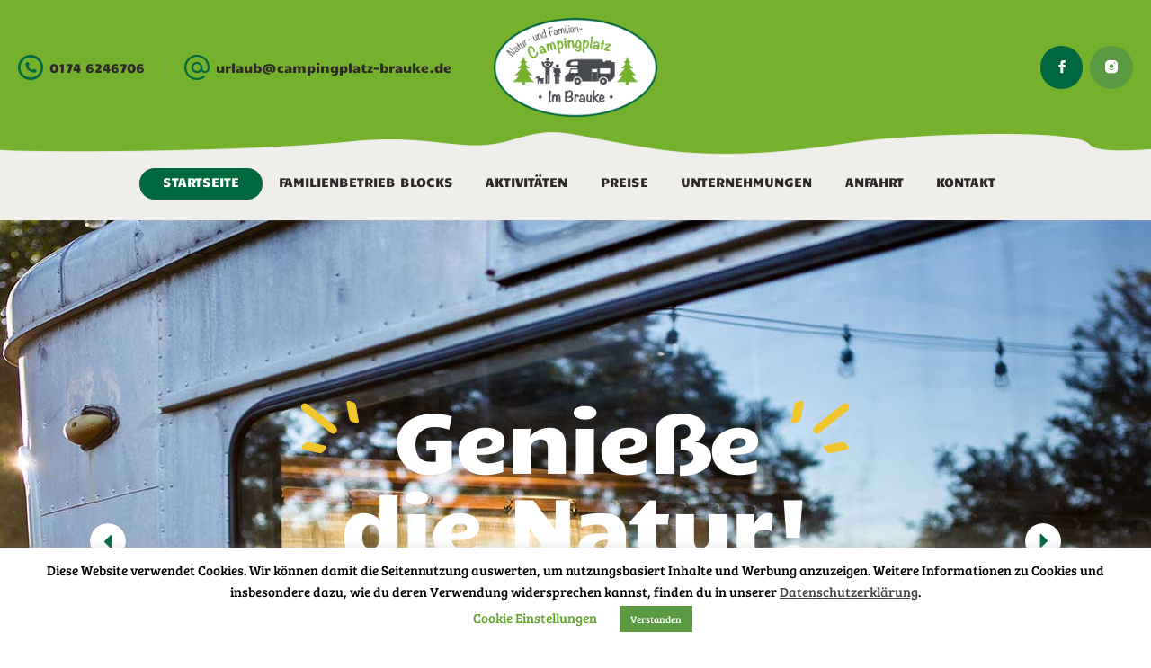

--- FILE ---
content_type: text/html; charset=UTF-8
request_url: https://campingplatz-brauke.de/
body_size: 25558
content:
<!DOCTYPE html>
<html lang="de" class="no-js scheme_default">
<head>
			<meta charset="UTF-8">
		<meta name="viewport" content="width=device-width, initial-scale=1, maximum-scale=1">
		<meta name="format-detection" content="telephone=no">
		<link rel="profile" href="//gmpg.org/xfn/11">
		<link rel="pingback" href="https://campingplatz-brauke.de/xmlrpc.php">
		<title>Campingplatz im Brauke &#8211; Natur- und Familien- Campingplatz im Brauke</title>
<style type="text/css" media="screen">#ui-datepicker-div.booked_custom_date_picker table.ui-datepicker-calendar tbody td a.ui-state-active,#ui-datepicker-div.booked_custom_date_picker table.ui-datepicker-calendar tbody td a.ui-state-active:hover,body #booked-profile-page input[type=submit].button-primary:hover,body .booked-list-view button.button:hover, body .booked-list-view input[type=submit].button-primary:hover,body table.booked-calendar input[type=submit].button-primary:hover,body .booked-modal input[type=submit].button-primary:hover,body table.booked-calendar th,body table.booked-calendar thead,body table.booked-calendar thead th,body table.booked-calendar .booked-appt-list .timeslot .timeslot-people button:hover,body #booked-profile-page .booked-profile-header,body #booked-profile-page .booked-tabs li.active a,body #booked-profile-page .booked-tabs li.active a:hover,body #booked-profile-page .appt-block .google-cal-button > a:hover,#ui-datepicker-div.booked_custom_date_picker .ui-datepicker-header{ background:#efeeea !important; }body #booked-profile-page input[type=submit].button-primary:hover,body table.booked-calendar input[type=submit].button-primary:hover,body .booked-list-view button.button:hover, body .booked-list-view input[type=submit].button-primary:hover,body .booked-modal input[type=submit].button-primary:hover,body table.booked-calendar th,body table.booked-calendar .booked-appt-list .timeslot .timeslot-people button:hover,body #booked-profile-page .booked-profile-header,body #booked-profile-page .appt-block .google-cal-button > a:hover{ border-color:#efeeea !important; }body table.booked-calendar tr.days,body table.booked-calendar tr.days th,body .booked-calendarSwitcher.calendar,body #booked-profile-page .booked-tabs,#ui-datepicker-div.booked_custom_date_picker table.ui-datepicker-calendar thead,#ui-datepicker-div.booked_custom_date_picker table.ui-datepicker-calendar thead th{ background:#2d2929 !important; }body table.booked-calendar tr.days th,body #booked-profile-page .booked-tabs{ border-color:#2d2929 !important; }#ui-datepicker-div.booked_custom_date_picker table.ui-datepicker-calendar tbody td.ui-datepicker-today a,#ui-datepicker-div.booked_custom_date_picker table.ui-datepicker-calendar tbody td.ui-datepicker-today a:hover,body #booked-profile-page input[type=submit].button-primary,body table.booked-calendar input[type=submit].button-primary,body .booked-list-view button.button, body .booked-list-view input[type=submit].button-primary,body .booked-list-view button.button, body .booked-list-view input[type=submit].button-primary,body .booked-modal input[type=submit].button-primary,body table.booked-calendar .booked-appt-list .timeslot .timeslot-people button,body #booked-profile-page .booked-profile-appt-list .appt-block.approved .status-block,body #booked-profile-page .appt-block .google-cal-button > a,body .booked-modal p.booked-title-bar,body table.booked-calendar td:hover .date span,body .booked-list-view a.booked_list_date_picker_trigger.booked-dp-active,body .booked-list-view a.booked_list_date_picker_trigger.booked-dp-active:hover,.booked-ms-modal .booked-book-appt /* Multi-Slot Booking */{ background:#5b9a42; }body #booked-profile-page input[type=submit].button-primary,body table.booked-calendar input[type=submit].button-primary,body .booked-list-view button.button, body .booked-list-view input[type=submit].button-primary,body .booked-list-view button.button, body .booked-list-view input[type=submit].button-primary,body .booked-modal input[type=submit].button-primary,body #booked-profile-page .appt-block .google-cal-button > a,body table.booked-calendar .booked-appt-list .timeslot .timeslot-people button,body .booked-list-view a.booked_list_date_picker_trigger.booked-dp-active,body .booked-list-view a.booked_list_date_picker_trigger.booked-dp-active:hover{ border-color:#5b9a42; }body .booked-modal .bm-window p i.fa,body .booked-modal .bm-window a,body .booked-appt-list .booked-public-appointment-title,body .booked-modal .bm-window p.appointment-title,.booked-ms-modal.visible:hover .booked-book-appt{ color:#5b9a42; }.booked-appt-list .timeslot.has-title .booked-public-appointment-title { color:inherit; }</style><meta name='robots' content='max-image-preview:large' />

<link rel="alternate" type="application/rss+xml" title="Campingplatz im Brauke &raquo; Feed" href="https://campingplatz-brauke.de/feed/" />
<link rel="alternate" type="text/calendar" title="Campingplatz im Brauke &raquo; iCal Feed" href="https://campingplatz-brauke.de/events/?ical=1" />
<link rel="alternate" title="oEmbed (JSON)" type="application/json+oembed" href="https://campingplatz-brauke.de/wp-json/oembed/1.0/embed?url=https%3A%2F%2Fcampingplatz-brauke.de%2F" />
<link rel="alternate" title="oEmbed (XML)" type="text/xml+oembed" href="https://campingplatz-brauke.de/wp-json/oembed/1.0/embed?url=https%3A%2F%2Fcampingplatz-brauke.de%2F&#038;format=xml" />
<meta property="og:url" content="https://campingplatz-brauke.de/ "/>
			<meta property="og:title" content="Startseite" />
			<meta property="og:description" content="" />  
			<meta property="og:type" content="article" /><style id='wp-img-auto-sizes-contain-inline-css' type='text/css'>
img:is([sizes=auto i],[sizes^="auto," i]){contain-intrinsic-size:3000px 1500px}
/*# sourceURL=wp-img-auto-sizes-contain-inline-css */
</style>
<style id='wp-emoji-styles-inline-css' type='text/css'>

	img.wp-smiley, img.emoji {
		display: inline !important;
		border: none !important;
		box-shadow: none !important;
		height: 1em !important;
		width: 1em !important;
		margin: 0 0.07em !important;
		vertical-align: -0.1em !important;
		background: none !important;
		padding: 0 !important;
	}
/*# sourceURL=wp-emoji-styles-inline-css */
</style>
<link property="stylesheet" rel='stylesheet' id='wp-block-library-css' href='https://campingplatz-brauke.de/wp-includes/css/dist/block-library/style.min.css?ver=6.9' type='text/css' media='all' />
<style id='wp-block-paragraph-inline-css' type='text/css'>
.is-small-text{font-size:.875em}.is-regular-text{font-size:1em}.is-large-text{font-size:2.25em}.is-larger-text{font-size:3em}.has-drop-cap:not(:focus):first-letter{float:left;font-size:8.4em;font-style:normal;font-weight:100;line-height:.68;margin:.05em .1em 0 0;text-transform:uppercase}body.rtl .has-drop-cap:not(:focus):first-letter{float:none;margin-left:.1em}p.has-drop-cap.has-background{overflow:hidden}:root :where(p.has-background){padding:1.25em 2.375em}:where(p.has-text-color:not(.has-link-color)) a{color:inherit}p.has-text-align-left[style*="writing-mode:vertical-lr"],p.has-text-align-right[style*="writing-mode:vertical-rl"]{rotate:180deg}
/*# sourceURL=https://campingplatz-brauke.de/wp-includes/blocks/paragraph/style.min.css */
</style>
<style id='global-styles-inline-css' type='text/css'>
:root{--wp--preset--aspect-ratio--square: 1;--wp--preset--aspect-ratio--4-3: 4/3;--wp--preset--aspect-ratio--3-4: 3/4;--wp--preset--aspect-ratio--3-2: 3/2;--wp--preset--aspect-ratio--2-3: 2/3;--wp--preset--aspect-ratio--16-9: 16/9;--wp--preset--aspect-ratio--9-16: 9/16;--wp--preset--color--black: #000000;--wp--preset--color--cyan-bluish-gray: #abb8c3;--wp--preset--color--white: #ffffff;--wp--preset--color--pale-pink: #f78da7;--wp--preset--color--vivid-red: #cf2e2e;--wp--preset--color--luminous-vivid-orange: #ff6900;--wp--preset--color--luminous-vivid-amber: #fcb900;--wp--preset--color--light-green-cyan: #7bdcb5;--wp--preset--color--vivid-green-cyan: #00d084;--wp--preset--color--pale-cyan-blue: #8ed1fc;--wp--preset--color--vivid-cyan-blue: #0693e3;--wp--preset--color--vivid-purple: #9b51e0;--wp--preset--gradient--vivid-cyan-blue-to-vivid-purple: linear-gradient(135deg,rgb(6,147,227) 0%,rgb(155,81,224) 100%);--wp--preset--gradient--light-green-cyan-to-vivid-green-cyan: linear-gradient(135deg,rgb(122,220,180) 0%,rgb(0,208,130) 100%);--wp--preset--gradient--luminous-vivid-amber-to-luminous-vivid-orange: linear-gradient(135deg,rgb(252,185,0) 0%,rgb(255,105,0) 100%);--wp--preset--gradient--luminous-vivid-orange-to-vivid-red: linear-gradient(135deg,rgb(255,105,0) 0%,rgb(207,46,46) 100%);--wp--preset--gradient--very-light-gray-to-cyan-bluish-gray: linear-gradient(135deg,rgb(238,238,238) 0%,rgb(169,184,195) 100%);--wp--preset--gradient--cool-to-warm-spectrum: linear-gradient(135deg,rgb(74,234,220) 0%,rgb(151,120,209) 20%,rgb(207,42,186) 40%,rgb(238,44,130) 60%,rgb(251,105,98) 80%,rgb(254,248,76) 100%);--wp--preset--gradient--blush-light-purple: linear-gradient(135deg,rgb(255,206,236) 0%,rgb(152,150,240) 100%);--wp--preset--gradient--blush-bordeaux: linear-gradient(135deg,rgb(254,205,165) 0%,rgb(254,45,45) 50%,rgb(107,0,62) 100%);--wp--preset--gradient--luminous-dusk: linear-gradient(135deg,rgb(255,203,112) 0%,rgb(199,81,192) 50%,rgb(65,88,208) 100%);--wp--preset--gradient--pale-ocean: linear-gradient(135deg,rgb(255,245,203) 0%,rgb(182,227,212) 50%,rgb(51,167,181) 100%);--wp--preset--gradient--electric-grass: linear-gradient(135deg,rgb(202,248,128) 0%,rgb(113,206,126) 100%);--wp--preset--gradient--midnight: linear-gradient(135deg,rgb(2,3,129) 0%,rgb(40,116,252) 100%);--wp--preset--font-size--small: 13px;--wp--preset--font-size--medium: 20px;--wp--preset--font-size--large: 36px;--wp--preset--font-size--x-large: 42px;--wp--preset--spacing--20: 0.44rem;--wp--preset--spacing--30: 0.67rem;--wp--preset--spacing--40: 1rem;--wp--preset--spacing--50: 1.5rem;--wp--preset--spacing--60: 2.25rem;--wp--preset--spacing--70: 3.38rem;--wp--preset--spacing--80: 5.06rem;--wp--preset--shadow--natural: 6px 6px 9px rgba(0, 0, 0, 0.2);--wp--preset--shadow--deep: 12px 12px 50px rgba(0, 0, 0, 0.4);--wp--preset--shadow--sharp: 6px 6px 0px rgba(0, 0, 0, 0.2);--wp--preset--shadow--outlined: 6px 6px 0px -3px rgb(255, 255, 255), 6px 6px rgb(0, 0, 0);--wp--preset--shadow--crisp: 6px 6px 0px rgb(0, 0, 0);}:where(.is-layout-flex){gap: 0.5em;}:where(.is-layout-grid){gap: 0.5em;}body .is-layout-flex{display: flex;}.is-layout-flex{flex-wrap: wrap;align-items: center;}.is-layout-flex > :is(*, div){margin: 0;}body .is-layout-grid{display: grid;}.is-layout-grid > :is(*, div){margin: 0;}:where(.wp-block-columns.is-layout-flex){gap: 2em;}:where(.wp-block-columns.is-layout-grid){gap: 2em;}:where(.wp-block-post-template.is-layout-flex){gap: 1.25em;}:where(.wp-block-post-template.is-layout-grid){gap: 1.25em;}.has-black-color{color: var(--wp--preset--color--black) !important;}.has-cyan-bluish-gray-color{color: var(--wp--preset--color--cyan-bluish-gray) !important;}.has-white-color{color: var(--wp--preset--color--white) !important;}.has-pale-pink-color{color: var(--wp--preset--color--pale-pink) !important;}.has-vivid-red-color{color: var(--wp--preset--color--vivid-red) !important;}.has-luminous-vivid-orange-color{color: var(--wp--preset--color--luminous-vivid-orange) !important;}.has-luminous-vivid-amber-color{color: var(--wp--preset--color--luminous-vivid-amber) !important;}.has-light-green-cyan-color{color: var(--wp--preset--color--light-green-cyan) !important;}.has-vivid-green-cyan-color{color: var(--wp--preset--color--vivid-green-cyan) !important;}.has-pale-cyan-blue-color{color: var(--wp--preset--color--pale-cyan-blue) !important;}.has-vivid-cyan-blue-color{color: var(--wp--preset--color--vivid-cyan-blue) !important;}.has-vivid-purple-color{color: var(--wp--preset--color--vivid-purple) !important;}.has-black-background-color{background-color: var(--wp--preset--color--black) !important;}.has-cyan-bluish-gray-background-color{background-color: var(--wp--preset--color--cyan-bluish-gray) !important;}.has-white-background-color{background-color: var(--wp--preset--color--white) !important;}.has-pale-pink-background-color{background-color: var(--wp--preset--color--pale-pink) !important;}.has-vivid-red-background-color{background-color: var(--wp--preset--color--vivid-red) !important;}.has-luminous-vivid-orange-background-color{background-color: var(--wp--preset--color--luminous-vivid-orange) !important;}.has-luminous-vivid-amber-background-color{background-color: var(--wp--preset--color--luminous-vivid-amber) !important;}.has-light-green-cyan-background-color{background-color: var(--wp--preset--color--light-green-cyan) !important;}.has-vivid-green-cyan-background-color{background-color: var(--wp--preset--color--vivid-green-cyan) !important;}.has-pale-cyan-blue-background-color{background-color: var(--wp--preset--color--pale-cyan-blue) !important;}.has-vivid-cyan-blue-background-color{background-color: var(--wp--preset--color--vivid-cyan-blue) !important;}.has-vivid-purple-background-color{background-color: var(--wp--preset--color--vivid-purple) !important;}.has-black-border-color{border-color: var(--wp--preset--color--black) !important;}.has-cyan-bluish-gray-border-color{border-color: var(--wp--preset--color--cyan-bluish-gray) !important;}.has-white-border-color{border-color: var(--wp--preset--color--white) !important;}.has-pale-pink-border-color{border-color: var(--wp--preset--color--pale-pink) !important;}.has-vivid-red-border-color{border-color: var(--wp--preset--color--vivid-red) !important;}.has-luminous-vivid-orange-border-color{border-color: var(--wp--preset--color--luminous-vivid-orange) !important;}.has-luminous-vivid-amber-border-color{border-color: var(--wp--preset--color--luminous-vivid-amber) !important;}.has-light-green-cyan-border-color{border-color: var(--wp--preset--color--light-green-cyan) !important;}.has-vivid-green-cyan-border-color{border-color: var(--wp--preset--color--vivid-green-cyan) !important;}.has-pale-cyan-blue-border-color{border-color: var(--wp--preset--color--pale-cyan-blue) !important;}.has-vivid-cyan-blue-border-color{border-color: var(--wp--preset--color--vivid-cyan-blue) !important;}.has-vivid-purple-border-color{border-color: var(--wp--preset--color--vivid-purple) !important;}.has-vivid-cyan-blue-to-vivid-purple-gradient-background{background: var(--wp--preset--gradient--vivid-cyan-blue-to-vivid-purple) !important;}.has-light-green-cyan-to-vivid-green-cyan-gradient-background{background: var(--wp--preset--gradient--light-green-cyan-to-vivid-green-cyan) !important;}.has-luminous-vivid-amber-to-luminous-vivid-orange-gradient-background{background: var(--wp--preset--gradient--luminous-vivid-amber-to-luminous-vivid-orange) !important;}.has-luminous-vivid-orange-to-vivid-red-gradient-background{background: var(--wp--preset--gradient--luminous-vivid-orange-to-vivid-red) !important;}.has-very-light-gray-to-cyan-bluish-gray-gradient-background{background: var(--wp--preset--gradient--very-light-gray-to-cyan-bluish-gray) !important;}.has-cool-to-warm-spectrum-gradient-background{background: var(--wp--preset--gradient--cool-to-warm-spectrum) !important;}.has-blush-light-purple-gradient-background{background: var(--wp--preset--gradient--blush-light-purple) !important;}.has-blush-bordeaux-gradient-background{background: var(--wp--preset--gradient--blush-bordeaux) !important;}.has-luminous-dusk-gradient-background{background: var(--wp--preset--gradient--luminous-dusk) !important;}.has-pale-ocean-gradient-background{background: var(--wp--preset--gradient--pale-ocean) !important;}.has-electric-grass-gradient-background{background: var(--wp--preset--gradient--electric-grass) !important;}.has-midnight-gradient-background{background: var(--wp--preset--gradient--midnight) !important;}.has-small-font-size{font-size: var(--wp--preset--font-size--small) !important;}.has-medium-font-size{font-size: var(--wp--preset--font-size--medium) !important;}.has-large-font-size{font-size: var(--wp--preset--font-size--large) !important;}.has-x-large-font-size{font-size: var(--wp--preset--font-size--x-large) !important;}
/*# sourceURL=global-styles-inline-css */
</style>

<style id='classic-theme-styles-inline-css' type='text/css'>
/*! This file is auto-generated */
.wp-block-button__link{color:#fff;background-color:#32373c;border-radius:9999px;box-shadow:none;text-decoration:none;padding:calc(.667em + 2px) calc(1.333em + 2px);font-size:1.125em}.wp-block-file__button{background:#32373c;color:#fff;text-decoration:none}
/*# sourceURL=/wp-includes/css/classic-themes.min.css */
</style>
<link property="stylesheet" rel='stylesheet' id='booked-icons-css' href='https://campingplatz-brauke.de/wp-content/plugins/booked/assets/css/icons.css?ver=2.2.6' type='text/css' media='all' />
<link property="stylesheet" rel='stylesheet' id='booked-tooltipster-css' href='https://campingplatz-brauke.de/wp-content/plugins/booked/assets/js/tooltipster/css/tooltipster.css?ver=3.3.0' type='text/css' media='all' />
<link property="stylesheet" rel='stylesheet' id='booked-tooltipster-theme-css' href='https://campingplatz-brauke.de/wp-content/plugins/booked/assets/js/tooltipster/css/themes/tooltipster-light.css?ver=3.3.0' type='text/css' media='all' />
<link property="stylesheet" rel='stylesheet' id='booked-animations-css' href='https://campingplatz-brauke.de/wp-content/plugins/booked/assets/css/animations.css?ver=2.2.6' type='text/css' media='all' />
<link property="stylesheet" rel='stylesheet' id='booked-styles-css' href='https://campingplatz-brauke.de/wp-content/plugins/booked/assets/css/styles.css?ver=2.2.6' type='text/css' media='all' />
<link property="stylesheet" rel='stylesheet' id='booked-responsive-css' href='https://campingplatz-brauke.de/wp-content/plugins/booked/assets/css/responsive.css?ver=2.2.6' type='text/css' media='all' />
<link property="stylesheet" rel='stylesheet' id='contact-form-7-css' href='https://campingplatz-brauke.de/wp-content/plugins/contact-form-7/includes/css/styles.css?ver=6.1.4' type='text/css' media='all' />
<link property="stylesheet" rel='stylesheet' id='cookie-law-info-css' href='https://campingplatz-brauke.de/wp-content/plugins/cookie-law-info/legacy/public/css/cookie-law-info-public.css?ver=3.3.9.1' type='text/css' media='all' />
<link property="stylesheet" rel='stylesheet' id='cookie-law-info-gdpr-css' href='https://campingplatz-brauke.de/wp-content/plugins/cookie-law-info/legacy/public/css/cookie-law-info-gdpr.css?ver=3.3.9.1' type='text/css' media='all' />
<link property="stylesheet" rel='stylesheet' id='esg-plugin-settings-css' href='https://campingplatz-brauke.de/wp-content/plugins/essential-grid/public/assets/css/settings.css?ver=3.0.16' type='text/css' media='all' />
<link property="stylesheet" rel='stylesheet' id='tp-fontello-css' href='https://campingplatz-brauke.de/wp-content/plugins/essential-grid/public/assets/font/fontello/css/fontello.css?ver=3.0.16' type='text/css' media='all' />
<link property="stylesheet" rel='stylesheet' id='wpa-css-css' href='https://campingplatz-brauke.de/wp-content/plugins/honeypot/includes/css/wpa.css?ver=2.3.04' type='text/css' media='all' />
<link property="stylesheet" rel='stylesheet' id='trx_addons-icons-css' href='https://campingplatz-brauke.de/wp-content/plugins/trx_addons/css/font-icons/css/trx_addons_icons-embedded.css' type='text/css' media='all' />
<link property="stylesheet" rel='stylesheet' id='swiperslider-css' href='https://campingplatz-brauke.de/wp-content/plugins/trx_addons/js/swiper/swiper.min.css' type='text/css' media='all' />
<link property="stylesheet" rel='stylesheet' id='magnific-popup-css' href='https://campingplatz-brauke.de/wp-content/plugins/trx_addons/js/magnific/magnific-popup.min.css' type='text/css' media='all' />
<link property="stylesheet" rel='stylesheet' id='trx_addons-css' href='https://campingplatz-brauke.de/wp-content/plugins/trx_addons/css/trx_addons.css' type='text/css' media='all' />
<link property="stylesheet" rel='stylesheet' id='trx_addons-animation-css' href='https://campingplatz-brauke.de/wp-content/plugins/trx_addons/css/trx_addons.animation.css' type='text/css' media='all' />
<link property="stylesheet" rel='stylesheet' id='themounty-style-css' href='https://campingplatz-brauke.de/wp-content/themes/the-mounty/style.css?ver=6.9' type='text/css' media='all' />
<link property="stylesheet" rel='stylesheet' id='dtpicker-css' href='https://campingplatz-brauke.de/wp-content/plugins/date-time-picker-field/assets/js/vendor/datetimepicker/jquery.datetimepicker.min.css?ver=6.9' type='text/css' media='all' />
<link property="stylesheet" rel='stylesheet' id='js_composer_front-css' href='https://campingplatz-brauke.de/wp-content/plugins/js_composer/assets/css/js_composer.min.css?ver=6.10.0' type='text/css' media='all' />
<link property="stylesheet" rel='stylesheet' id='wpgdprc-front-css-css' href='https://campingplatz-brauke.de/wp-content/plugins/wp-gdpr-compliance/Assets/css/front.css?ver=1706553769' type='text/css' media='all' />
<style id='wpgdprc-front-css-inline-css' type='text/css'>
:root{--wp-gdpr--bar--background-color: #000000;--wp-gdpr--bar--color: #ffffff;--wp-gdpr--button--background-color: #000000;--wp-gdpr--button--background-color--darken: #000000;--wp-gdpr--button--color: #ffffff;}
/*# sourceURL=wpgdprc-front-css-inline-css */
</style>
<link property="stylesheet" rel='stylesheet' id='the-mounty-font-Montserrat-css' href='https://campingplatz-brauke.de/wp-content/themes/the-mounty/css/font-face/Montserrat/stylesheet.css' type='text/css' media='all' />
<link property="stylesheet" rel='stylesheet' id='the-mounty-font-google_fonts-css' href='//campingplatz-brauke.de/wp-content/uploads/omgf/the-mounty-font-google_fonts/the-mounty-font-google_fonts.css?ver=1667412691' type='text/css' media='all' />
<link property="stylesheet" rel='stylesheet' id='fontello-icons-css' href='https://campingplatz-brauke.de/wp-content/themes/the-mounty/css/font-icons/css/fontello-embedded.css' type='text/css' media='all' />
<link property="stylesheet" rel='stylesheet' id='the-mounty-main-css' href='https://campingplatz-brauke.de/wp-content/themes/the-mounty/style.css' type='text/css' media='all' />
<link property="stylesheet" rel='stylesheet' id='the-mounty-style-specific-css' href='https://campingplatz-brauke.de/wp-content/themes/the-mounty/css/style-specific.css' type='text/css' media='all' />
<link property="stylesheet" rel='stylesheet' id='the-mounty-custom-css' href='https://campingplatz-brauke.de/wp-content/themes/the-mounty/css/__custom.css' type='text/css' media='all' />
<link property="stylesheet" rel='stylesheet' id='the-mounty-color-default-css' href='https://campingplatz-brauke.de/wp-content/themes/the-mounty/css/__colors_default.css' type='text/css' media='all' />
<link property="stylesheet" rel='stylesheet' id='the-mounty-color-dark-css' href='https://campingplatz-brauke.de/wp-content/themes/the-mounty/css/__colors_dark.css' type='text/css' media='all' />
<link property="stylesheet" rel='stylesheet' id='mediaelement-css' href='https://campingplatz-brauke.de/wp-includes/js/mediaelement/mediaelementplayer-legacy.min.css?ver=4.2.17' type='text/css' media='all' />
<link property="stylesheet" rel='stylesheet' id='wp-mediaelement-css' href='https://campingplatz-brauke.de/wp-includes/js/mediaelement/wp-mediaelement.min.css?ver=6.9' type='text/css' media='all' />
<link property="stylesheet" rel='stylesheet' id='the-mounty-child-css' href='https://campingplatz-brauke.de/wp-content/themes/the-mounty-child/style.css' type='text/css' media='all' />
<link property="stylesheet" rel='stylesheet' id='trx_addons-responsive-css' href='https://campingplatz-brauke.de/wp-content/plugins/trx_addons/css/trx_addons.responsive.css' type='text/css' media='all' />
<link property="stylesheet" rel='stylesheet' id='the-mounty-responsive-css' href='https://campingplatz-brauke.de/wp-content/themes/the-mounty/css/responsive.css' type='text/css' media='all' />
<script type="text/javascript" src="https://campingplatz-brauke.de/wp-includes/js/jquery/jquery.min.js?ver=3.7.1" id="jquery-core-js"></script>
<script type="text/javascript" src="https://campingplatz-brauke.de/wp-includes/js/jquery/jquery-migrate.min.js?ver=3.4.1" id="jquery-migrate-js"></script>
<script type="text/javascript" id="cookie-law-info-js-extra">
/* <![CDATA[ */
var Cli_Data = {"nn_cookie_ids":[],"cookielist":[],"non_necessary_cookies":[],"ccpaEnabled":"","ccpaRegionBased":"","ccpaBarEnabled":"","strictlyEnabled":["necessary","obligatoire"],"ccpaType":"gdpr","js_blocking":"","custom_integration":"","triggerDomRefresh":"","secure_cookies":""};
var cli_cookiebar_settings = {"animate_speed_hide":"500","animate_speed_show":"500","background":"#FFF","border":"#b1a6a6c2","border_on":"","button_1_button_colour":"#5b9a42","button_1_button_hover":"#497b35","button_1_link_colour":"#fff","button_1_as_button":"1","button_1_new_win":"","button_2_button_colour":"#333","button_2_button_hover":"#292929","button_2_link_colour":"#444","button_2_as_button":"","button_2_hidebar":"","button_3_button_colour":"#000","button_3_button_hover":"#000000","button_3_link_colour":"#fff","button_3_as_button":"1","button_3_new_win":"","button_4_button_colour":"#000","button_4_button_hover":"#000000","button_4_link_colour":"#62a329","button_4_as_button":"","button_7_button_colour":"#61a229","button_7_button_hover":"#4e8221","button_7_link_colour":"#fff","button_7_as_button":"1","button_7_new_win":"","font_family":"inherit","header_fix":"","notify_animate_hide":"1","notify_animate_show":"","notify_div_id":"#cookie-law-info-bar","notify_position_horizontal":"right","notify_position_vertical":"bottom","scroll_close":"","scroll_close_reload":"","accept_close_reload":"","reject_close_reload":"","showagain_tab":"","showagain_background":"#fff","showagain_border":"#000","showagain_div_id":"#cookie-law-info-again","showagain_x_position":"100px","text":"#000","show_once_yn":"","show_once":"10000","logging_on":"","as_popup":"","popup_overlay":"1","bar_heading_text":"","cookie_bar_as":"banner","popup_showagain_position":"bottom-right","widget_position":"left"};
var log_object = {"ajax_url":"https://campingplatz-brauke.de/wp-admin/admin-ajax.php"};
//# sourceURL=cookie-law-info-js-extra
/* ]]> */
</script>
<script type="text/javascript" src="https://campingplatz-brauke.de/wp-content/plugins/cookie-law-info/legacy/public/js/cookie-law-info-public.js?ver=3.3.9.1" id="cookie-law-info-js"></script>
<script type="text/javascript" id="wpgdprc-front-js-js-extra">
/* <![CDATA[ */
var wpgdprcFront = {"ajaxUrl":"https://campingplatz-brauke.de/wp-admin/admin-ajax.php","ajaxNonce":"a42e617de5","ajaxArg":"security","pluginPrefix":"wpgdprc","blogId":"1","isMultiSite":"","locale":"de_DE","showSignUpModal":"","showFormModal":"","cookieName":"wpgdprc-consent","consentVersion":"","path":"/","prefix":"wpgdprc"};
//# sourceURL=wpgdprc-front-js-js-extra
/* ]]> */
</script>
<script type="text/javascript" src="https://campingplatz-brauke.de/wp-content/plugins/wp-gdpr-compliance/Assets/js/front.min.js?ver=1706553769" id="wpgdprc-front-js-js"></script>
<link rel="https://api.w.org/" href="https://campingplatz-brauke.de/wp-json/" /><link rel="alternate" title="JSON" type="application/json" href="https://campingplatz-brauke.de/wp-json/wp/v2/pages/511" /><link rel="EditURI" type="application/rsd+xml" title="RSD" href="https://campingplatz-brauke.de/xmlrpc.php?rsd" />
<meta name="generator" content="WordPress 6.9" />
<link rel="canonical" href="https://campingplatz-brauke.de/" />
<link rel='shortlink' href='https://campingplatz-brauke.de/' />
<meta name="tec-api-version" content="v1"><meta name="tec-api-origin" content="https://campingplatz-brauke.de"><link rel="alternate" href="https://campingplatz-brauke.de/wp-json/tribe/events/v1/" /><meta name="generator" content="Powered by WPBakery Page Builder - drag and drop page builder for WordPress."/>
<meta name="generator" content="Powered by Slider Revolution 6.6.5 - responsive, Mobile-Friendly Slider Plugin for WordPress with comfortable drag and drop interface." />
<link rel="icon" href="https://campingplatz-brauke.de/wp-content/uploads/cropped-Campingplatz-Brauke-Logo-32x32.png" sizes="32x32" />
<link rel="icon" href="https://campingplatz-brauke.de/wp-content/uploads/cropped-Campingplatz-Brauke-Logo-192x192.png" sizes="192x192" />
<link rel="apple-touch-icon" href="https://campingplatz-brauke.de/wp-content/uploads/cropped-Campingplatz-Brauke-Logo-180x180.png" />
<meta name="msapplication-TileImage" content="https://campingplatz-brauke.de/wp-content/uploads/cropped-Campingplatz-Brauke-Logo-270x270.png" />
<script>function setREVStartSize(e){
			//window.requestAnimationFrame(function() {
				window.RSIW = window.RSIW===undefined ? window.innerWidth : window.RSIW;
				window.RSIH = window.RSIH===undefined ? window.innerHeight : window.RSIH;
				try {
					var pw = document.getElementById(e.c).parentNode.offsetWidth,
						newh;
					pw = pw===0 || isNaN(pw) || (e.l=="fullwidth" || e.layout=="fullwidth") ? window.RSIW : pw;
					e.tabw = e.tabw===undefined ? 0 : parseInt(e.tabw);
					e.thumbw = e.thumbw===undefined ? 0 : parseInt(e.thumbw);
					e.tabh = e.tabh===undefined ? 0 : parseInt(e.tabh);
					e.thumbh = e.thumbh===undefined ? 0 : parseInt(e.thumbh);
					e.tabhide = e.tabhide===undefined ? 0 : parseInt(e.tabhide);
					e.thumbhide = e.thumbhide===undefined ? 0 : parseInt(e.thumbhide);
					e.mh = e.mh===undefined || e.mh=="" || e.mh==="auto" ? 0 : parseInt(e.mh,0);
					if(e.layout==="fullscreen" || e.l==="fullscreen")
						newh = Math.max(e.mh,window.RSIH);
					else{
						e.gw = Array.isArray(e.gw) ? e.gw : [e.gw];
						for (var i in e.rl) if (e.gw[i]===undefined || e.gw[i]===0) e.gw[i] = e.gw[i-1];
						e.gh = e.el===undefined || e.el==="" || (Array.isArray(e.el) && e.el.length==0)? e.gh : e.el;
						e.gh = Array.isArray(e.gh) ? e.gh : [e.gh];
						for (var i in e.rl) if (e.gh[i]===undefined || e.gh[i]===0) e.gh[i] = e.gh[i-1];
											
						var nl = new Array(e.rl.length),
							ix = 0,
							sl;
						e.tabw = e.tabhide>=pw ? 0 : e.tabw;
						e.thumbw = e.thumbhide>=pw ? 0 : e.thumbw;
						e.tabh = e.tabhide>=pw ? 0 : e.tabh;
						e.thumbh = e.thumbhide>=pw ? 0 : e.thumbh;
						for (var i in e.rl) nl[i] = e.rl[i]<window.RSIW ? 0 : e.rl[i];
						sl = nl[0];
						for (var i in nl) if (sl>nl[i] && nl[i]>0) { sl = nl[i]; ix=i;}
						var m = pw>(e.gw[ix]+e.tabw+e.thumbw) ? 1 : (pw-(e.tabw+e.thumbw)) / (e.gw[ix]);
						newh =  (e.gh[ix] * m) + (e.tabh + e.thumbh);
					}
					var el = document.getElementById(e.c);
					if (el!==null && el) el.style.height = newh+"px";
					el = document.getElementById(e.c+"_wrapper");
					if (el!==null && el) {
						el.style.height = newh+"px";
						el.style.display = "block";
					}
				} catch(e){
					console.log("Failure at Presize of Slider:" + e)
				}
			//});
		  };</script>
		<style type="text/css" id="wp-custom-css">
			.scheme_default .menu_mobile_inner {
    color: #333333;
    background-color: #75b12c;
}

.scheme_default .properties_page .properties_address, .scheme_default .properties_page .properties_address .properties_address_item::before, .scheme_default .properties_page .properties_address a {
    color: #75b12c;
    display: none;
}

.properties_page_section.properties_page_book, .comments_wrap .comments_form_title, .properties_page + .comments_wrap .comments_form_wrap .comments_form_title, .properties_page .properties_page_section .properties_page_section_title {
    margin-top: 3.3vw;
    display: none;
}

.post-date, .rss-date .post_date, .post_meta_item, .post_counters_item, .post_meta .vc_inline-link, .comments_list_wrap .comment_date, .comments_list_wrap .comment_time, .comments_list_wrap .comment_counters, .top_panel .slider_engine_revo .slide_subtitle, fieldset legend, figure figcaption, .wp-caption .wp-caption-text, .wp-caption .wp-caption-dd, .wp-caption-overlay .wp-caption .wp-caption-text, .wp-caption-overlay .wp-caption .wp-caption-dd, .format-audio .post_featured .post_audio_author, .trx_addons_audio_player .audio_author, .post_item_single .post_content .post_meta, .author_bio .author_link, .comments_list_wrap .comment_posted, .widget_area .post_item .post_info, aside .post_item .post_info {
    font-family: "Permanent Marker",cursive;
    display: none;
}

rs-module-wrap {
	
left: 0 !important;
right: 0 !important;
}		</style>
		<style type="text/css" data-type="vc_shortcodes-custom-css">.vc_custom_1527241160033{padding-bottom: 1.3vw !important;background-color: #efeeea !important;}.vc_custom_1528813149528{margin-top: -1px !important;background-image: url(https://campingplatz-brauke.de/wp-content/uploads/2018/05/bg-bend.png?id=664) !important;background-position: bottom center !important;background-repeat: no-repeat !important;}.vc_custom_1594240587787{background-image: url(https://campingplatz-brauke.de/wp-content/uploads/2017/12/bg-8d-copyright.jpg?id=597) !important;background-position: center !important;background-repeat: no-repeat !important;background-size: cover !important;}.vc_custom_1528813165584{margin-bottom: -1px !important;background-image: url(https://campingplatz-brauke.de/wp-content/uploads/2018/04/bg-footer.png?id=558) !important;background-position: top center !important;background-repeat: no-repeat !important;}.vc_custom_1594240404285{background-color: #efeeea !important;}.vc_custom_1527241160033{padding-bottom: 1.3vw !important;background-color: #efeeea !important;}.vc_custom_1592948781634{margin-bottom: 4vw !important;}.vc_custom_1524663957365{background-size: cover !important;}.vc_custom_1527244260548{margin-bottom: 4vw !important;}.vc_custom_1530692681708{margin-top: 3vw !important;}.vc_custom_1524663957365{background-size: cover !important;}</style><noscript><style> .wpb_animate_when_almost_visible { opacity: 1; }</style></noscript><link property="stylesheet" rel='stylesheet' id='rs-plugin-settings-css' href='https://campingplatz-brauke.de/wp-content/plugins/revslider/public/assets/css/rs6.css?ver=6.6.5' type='text/css' media='all' />
<style id='rs-plugin-settings-inline-css' type='text/css'>
		#rev_slider_4_1_wrapper .custom.tparrows{cursor:pointer;background:#000;background:rgba(0,0,0,0.5);width:40px;height:40px;position:absolute;display:block;z-index:1000}#rev_slider_4_1_wrapper .custom.tparrows.rs-touchhover{background:#000}#rev_slider_4_1_wrapper .custom.tparrows:before{font-family:'revicons';font-size:15px;color:#fff;display:block;line-height:40px;text-align:center}#rev_slider_4_1_wrapper .custom.tparrows.tp-leftarrow:before{content:'\e824'}#rev_slider_4_1_wrapper .custom.tparrows.tp-rightarrow:before{content:'\e825'}#rev_slider_4_1_wrapper .hermes.tp-bullets{}#rev_slider_4_1_wrapper .hermes .tp-bullet{overflow:hidden;  border-radius:50%;  width:16px;  height:16px;  background-color:rgba(0,0,0,0);  box-shadow:inset 0 0 0 2px #ffffff;  -webkit-transition:background 0.3s ease;  transition:background 0.3s ease;  position:absolute}#rev_slider_4_1_wrapper .hermes .tp-bullet.rs-touchhover{background-color:rgba(0,0,0,0.21)}#rev_slider_4_1_wrapper .hermes .tp-bullet:after{content:' '; position:absolute; bottom:0; height:0; left:0; width:100%; background-color:#ffffff; box-shadow:0 0 1px #ffffff; -webkit-transition:height 0.3s ease; transition:height 0.3s ease}#rev_slider_4_1_wrapper .hermes .tp-bullet.selected:after{height:100%}
/*# sourceURL=rs-plugin-settings-inline-css */
</style>
</head>

<body class="home wp-singular page-template-default page page-id-511 wp-custom-logo wp-theme-the-mounty wp-child-theme-the-mounty-child ua_chrome frontpage tribe-no-js page-template-the-mounty-child body_tag scheme_default blog_mode_front body_style_wide  is_stream blog_style_excerpt sidebar_hide expand_content remove_margins trx_addons_present header_type_custom header_style_header-custom-654 header_position_default menu_style_top no_layout wpb-js-composer js-comp-ver-6.10.0 vc_responsive">

	
	
	<div class="body_wrap">

		<div class="page_wrap"><header class="top_panel top_panel_custom top_panel_custom_654 top_panel_custom_header-2020 without_bg_image"><div class="vc_row wpb_row vc_row-fluid vc_custom_1592549018918 vc_row-has-fill shape_divider_top-none shape_divider_bottom-none sc_layouts_row sc_layouts_row_type_normal sc_layouts_hide_on_mobile"><div class="wpb_column vc_column_container vc_col-sm-12 sc_layouts_column_icons_position_left"><div class="vc_column-inner"><div class="wpb_wrapper"><div id="sc_content_457513449"
		class="sc_content color_style_default sc_content_default sc_content_width_1_1 sc_float_center"><div class="sc_content_container"><div class="vc_row wpb_row vc_inner vc_row-fluid vc_row-o-equal-height vc_row-o-content-middle vc_row-flex shape_divider_top-none shape_divider_bottom-none"><div class="wpb_column vc_column_container vc_col-sm-5 vc_col-xs-5 sc_layouts_column sc_layouts_column_align_left sc_layouts_column_icons_position_left"><div class="vc_column-inner"><div class="wpb_wrapper"><div class="sc_layouts_item"><div id="sc_layouts_iconed_text_642541279" class="sc_layouts_iconed_text"><a href="tel:+491746246706" class="sc_layouts_item_link sc_layouts_iconed_text_link"><span class="sc_layouts_item_icon sc_layouts_iconed_text_icon icon-004_phone"></span><span class="sc_layouts_item_details sc_layouts_iconed_text_details"><span class="sc_layouts_item_details_line2 sc_layouts_iconed_text_line2">0174 6246706</span></span><!-- /.sc_layouts_iconed_text_details --></a></div><!-- /.sc_layouts_iconed_text --></div><div class="sc_layouts_item sc_layouts_hide_on_mobile"><div id="sc_layouts_iconed_text_1311208101" class="sc_layouts_iconed_text hide_on_mobile  vc_custom_1594818529271"><a href="mailto:urlaub@campingplatz-brauke.de" class="sc_layouts_item_link sc_layouts_iconed_text_link"><span class="sc_layouts_item_icon sc_layouts_iconed_text_icon icon-005_mail"></span><span class="sc_layouts_item_details sc_layouts_iconed_text_details"><span class="sc_layouts_item_details_line2 sc_layouts_iconed_text_line2">urlaub@campingplatz-brauke.de</span></span><!-- /.sc_layouts_iconed_text_details --></a></div><!-- /.sc_layouts_iconed_text --></div></div></div></div><div class="wpb_column vc_column_container vc_col-sm-2 vc_col-xs-2 sc_layouts_column sc_layouts_column_align_center sc_layouts_column_icons_position_left"><div class="vc_column-inner"><div class="wpb_wrapper"><div class="sc_layouts_item"><a href="https://campingplatz-brauke.de/" id="sc_layouts_logo_1779982815" class="sc_layouts_logo sc_layouts_logo_default"><img class="logo_image"
					src="//campingplatz-brauke.de/wp-content/uploads/Campingplatz-Brauke-Logo.png"
					alt="Campingplatz im Brauke" width="842" height="510"></a><!-- /.sc_layouts_logo --></div></div></div></div><div class="wpb_column vc_column_container vc_col-sm-5 vc_col-xs-5 sc_layouts_column sc_layouts_column_align_right sc_layouts_column_icons_position_left"><div class="vc_column-inner"><div class="wpb_wrapper"><div class="sc_layouts_item sc_layouts_hide_on_mobile"><div  id="sc_socials_67438693" 
		class="sc_socials hide_on_mobile sc_socials_default"><div class="socials_wrap"><a target="_blank" href="https://www.facebook.com/NFCIM" class="social_item social_item_style_icons social_item_type_icons"><span class="social_icon social_icon_001_facebook"><span class="icon-001_facebook"></span></span></a><a target="_blank" href="https://www.instagram.com/campingplatz_im_brauke/?igsh=MTI4dDRzY285a3I0MA%3D%3D#" class="social_item social_item_style_icons social_item_type_icons"><span class="social_icon social_icon_003_insta"><span class="icon-003_insta"></span></span></a></div><!-- /.socials_wrap --></div><!-- /.sc_socials --></div></div></div></div></div></div></div><!-- /.sc_content --></div></div></div></div><div class="vc_row wpb_row vc_row-fluid vc_custom_1592549405730 vc_row-has-fill shape_divider_top-none shape_divider_bottom-none sc_layouts_row sc_layouts_row_type_normal sc_layouts_row_fixed sc_layouts_hide_on_mobile"><div class="wpb_column vc_column_container vc_col-sm-12 sc_layouts_column sc_layouts_column_align_center sc_layouts_column_icons_position_left"><div class="vc_column-inner"><div class="wpb_wrapper"><div id="sc_content_1725300039"
		class="sc_content color_style_default sc_content_default sc_content_width_1_1 sc_float_center"><div class="sc_content_container"><div class="vc_row wpb_row vc_inner vc_row-fluid vc_row-o-equal-height vc_row-o-content-middle vc_row-flex shape_divider_top-none shape_divider_bottom-none"><div class="wpb_column vc_column_container vc_col-sm-12 sc_layouts_column sc_layouts_column_align_center sc_layouts_column_icons_position_left"><div class="vc_column-inner"><div class="wpb_wrapper"><div class="sc_layouts_item sc_layouts_hide_on_mobile"><nav class="sc_layouts_menu sc_layouts_menu_default sc_layouts_menu_dir_horizontal menu_hover_fade hide_on_mobile" id="sc_layouts_menu_156431001" data-animation-in="fadeInUpSmall" data-animation-out="fadeOutDownSmall"		><ul id="menu_main" class="sc_layouts_menu_nav menu_main_nav"><li id="menu-item-525" class="menu-item menu-item-type-post_type menu-item-object-page menu-item-home current-menu-item page_item page-item-511 current_page_item menu-item-525"><a href="https://campingplatz-brauke.de/" aria-current="page"><span>Startseite</span></a></li><li id="menu-item-105" class="menu-item menu-item-type-post_type menu-item-object-page menu-item-105"><a href="https://campingplatz-brauke.de/familienbetrieb-block/"><span>Familienbetrieb Blocks</span></a></li><li id="menu-item-107" class="menu-item menu-item-type-post_type menu-item-object-page menu-item-107"><a href="https://campingplatz-brauke.de/aktivitaeten/"><span>Aktivitäten</span></a></li><li id="menu-item-110" class="menu-item menu-item-type-post_type menu-item-object-page menu-item-110"><a href="https://campingplatz-brauke.de/preise/"><span>Preise</span></a></li><li id="menu-item-106" class="menu-item menu-item-type-post_type menu-item-object-page menu-item-106"><a href="https://campingplatz-brauke.de/unternehmungen-in-der-naehe/"><span>Unternehmungen</span></a></li><li id="menu-item-1707" class="menu-item menu-item-type-post_type menu-item-object-page menu-item-1707"><a href="https://campingplatz-brauke.de/anfahrt/"><span>Anfahrt</span></a></li><li id="menu-item-108" class="menu-item menu-item-type-post_type menu-item-object-page menu-item-108"><a href="https://campingplatz-brauke.de/kontakt/"><span>Kontakt</span></a></li></ul></nav><!-- /.sc_layouts_menu --></div></div></div></div></div></div></div><!-- /.sc_content --></div></div></div></div><div class="vc_row wpb_row vc_row-fluid vc_custom_1592549333797 vc_row-has-fill shape_divider_top-none shape_divider_bottom-none sc_layouts_row sc_layouts_row_type_normal sc_layouts_hide_on_desktop sc_layouts_hide_on_notebook sc_layouts_hide_on_tablet"><div class="wpb_column vc_column_container vc_col-sm-12 sc_layouts_column sc_layouts_column_align_center sc_layouts_column_icons_position_left"><div class="vc_column-inner"><div class="wpb_wrapper"><div id="sc_content_1590351468"
		class="sc_content color_style_default sc_content_default sc_content_width_1_1 sc_float_center"><div class="sc_content_container"><div class="vc_row wpb_row vc_inner vc_row-fluid vc_custom_1592549052934 vc_row-has-fill vc_row-o-equal-height vc_row-o-content-middle vc_row-flex shape_divider_top-none shape_divider_bottom-none"><div class="wpb_column vc_column_container vc_col-sm-12 sc_layouts_column sc_layouts_column_align_center sc_layouts_column_icons_position_left"><div class="vc_column-inner"><div class="wpb_wrapper"><div class="sc_layouts_item"><a href="https://campingplatz-brauke.de/" id="sc_layouts_logo_1483733550" class="sc_layouts_logo sc_layouts_logo_default"><img class="logo_image trx_addons_inline_381966425"
					src="//campingplatz-brauke.de/wp-content/uploads/Campingplatz-Brauke-Logo.png"
					alt="Campingplatz im Brauke" width="842" height="510"></a><!-- /.sc_layouts_logo --></div><div class="sc_layouts_item"><nav class="sc_layouts_menu sc_layouts_menu_default sc_layouts_menu_dir_horizontal menu_hover_fade hide_on_mobile" id="sc_layouts_menu_913195133" data-animation-in="fadeInUpSmall" data-animation-out="fadeOutDownSmall"		><ul id="sc_layouts_menu_292718468" class="sc_layouts_menu_nav"><li id="menu-item-805" class="menu-item menu-item-type-custom menu-item-object-custom current-menu-ancestor current-menu-parent menu-item-has-children menu-item-805"><a href="#"><span>Home</span></a>
<ul class="sub-menu"><li id="menu-item-806" class="menu-item menu-item-type-post_type menu-item-object-page menu-item-806"><a href="https://campingplatz-brauke.de/?page_id=88"><span>Home 1</span></a></li><li id="menu-item-807" class="menu-item menu-item-type-post_type menu-item-object-page menu-item-home current-menu-item page_item page-item-511 current_page_item menu-item-807"><a href="https://campingplatz-brauke.de/" aria-current="page"><span>Startseite</span></a></li><li id="menu-item-1216" class="menu-item menu-item-type-post_type menu-item-object-page menu-item-1216"><a href="https://campingplatz-brauke.de/?page_id=1213"><span>Home 3</span></a></li><li id="menu-item-808" class="menu-item menu-item-type-post_type menu-item-object-page menu-item-808"><a href="https://campingplatz-brauke.de/?page_id=673"><span>Home (Boxed)</span></a></li></ul>
</li><li id="menu-item-809" class="menu-item menu-item-type-custom menu-item-object-custom menu-item-has-children menu-item-809"><a href="#"><span>About</span></a>
<ul class="sub-menu"><li id="menu-item-810" class="menu-item menu-item-type-post_type menu-item-object-page menu-item-810"><a href="https://campingplatz-brauke.de/?page_id=90"><span>About Style 1</span></a></li><li id="menu-item-811" class="menu-item menu-item-type-post_type menu-item-object-page menu-item-811"><a href="https://campingplatz-brauke.de/familienbetrieb-block/"><span>Familienbetrieb Blocks</span></a></li></ul>
</li><li id="menu-item-812" class="menu-item menu-item-type-post_type menu-item-object-page menu-item-812"><a href="https://campingplatz-brauke.de/aktivitaeten/"><span>Aktivitäten</span></a></li><li id="menu-item-813" class="menu-item menu-item-type-post_type menu-item-object-page menu-item-813"><a href="https://campingplatz-brauke.de/preise/"><span>Preise</span></a></li><li id="menu-item-814" class="menu-item menu-item-type-post_type menu-item-object-page menu-item-814"><a href="https://campingplatz-brauke.de/unternehmungen-in-der-naehe/"><span>Unternehmungen</span></a></li><li id="menu-item-815" class="menu-item menu-item-type-custom menu-item-object-custom menu-item-has-children menu-item-815"><a href="#"><span>Features</span></a>
<ul class="sub-menu"><li id="menu-item-816" class="menu-item menu-item-type-custom menu-item-object-custom menu-item-has-children menu-item-816"><a href="#"><span>Pages</span></a>
	<ul class="sub-menu"><li id="menu-item-817" class="menu-item menu-item-type-custom menu-item-object-custom menu-item-has-children menu-item-817"><a href="#"><span>Blog</span></a>
		<ul class="sub-menu"><li id="menu-item-818" class="menu-item menu-item-type-custom menu-item-object-custom menu-item-818"><a href="#"><span>Classic</span></a></li><li id="menu-item-822" class="menu-item menu-item-type-custom menu-item-object-custom menu-item-822"><a href="#"><span>Chess</span></a></li><li id="menu-item-826" class="menu-item menu-item-type-custom menu-item-object-custom menu-item-has-children menu-item-826"><a href="#"><span>Portfolio</span></a>
			<ul class="sub-menu"><li id="menu-item-827" class="menu-item menu-item-type-post_type menu-item-object-page menu-item-827"><a href="https://campingplatz-brauke.de/?page_id=126"><span>2 columns</span></a></li><li id="menu-item-828" class="menu-item menu-item-type-post_type menu-item-object-page menu-item-828"><a href="https://campingplatz-brauke.de/?page_id=128"><span>3 columns</span></a></li><li id="menu-item-829" class="menu-item menu-item-type-post_type menu-item-object-page menu-item-829"><a href="https://campingplatz-brauke.de/?page_id=130"><span>4 columns</span></a></li></ul>
</li></ul>
</li><li id="menu-item-830" class="menu-item menu-item-type-custom menu-item-object-custom menu-item-has-children menu-item-830"><a href="#"><span>Gallery</span></a>
		<ul class="sub-menu"><li id="menu-item-831" class="menu-item menu-item-type-post_type menu-item-object-page menu-item-831"><a href="https://campingplatz-brauke.de/?page_id=152"><span>Grid</span></a></li><li id="menu-item-832" class="menu-item menu-item-type-post_type menu-item-object-page menu-item-832"><a href="https://campingplatz-brauke.de/?page_id=158"><span>Masonry</span></a></li></ul>
</li><li id="menu-item-835" class="menu-item menu-item-type-post_type menu-item-object-page menu-item-835"><a href="https://campingplatz-brauke.de/?page_id=235"><span>Store</span></a></li><li id="menu-item-836" class="menu-item menu-item-type-post_type menu-item-object-page menu-item-836"><a href="https://campingplatz-brauke.de/?page_id=227"><span>Book a Place</span></a></li><li id="menu-item-837" class="menu-item menu-item-type-custom menu-item-object-custom menu-item-837"><a href="/events/"><span>Events</span></a></li></ul>
</li><li id="menu-item-838" class="menu-item menu-item-type-custom menu-item-object-custom menu-item-has-children menu-item-838"><a href="#"><span>Tools</span></a>
	<ul class="sub-menu"><li id="menu-item-839" class="menu-item menu-item-type-post_type menu-item-object-page menu-item-839"><a href="https://campingplatz-brauke.de/?page_id=333"><span>Shortcodes</span></a></li><li id="menu-item-840" class="menu-item menu-item-type-post_type menu-item-object-page menu-item-840"><a href="https://campingplatz-brauke.de/?page_id=337"><span>Typography</span></a></li><li id="menu-item-1189" class="menu-item menu-item-type-post_type menu-item-object-page menu-item-1189"><a href="https://campingplatz-brauke.de/?page_id=1002"><span>Privacy Policy</span></a></li><li id="menu-item-1188" class="menu-item menu-item-type-post_type menu-item-object-page menu-item-1188"><a href="https://campingplatz-brauke.de/?page_id=1172"><span>Service Plus</span></a></li></ul>
</li></ul>
</li><li id="menu-item-844" class="menu-item menu-item-type-post_type menu-item-object-page menu-item-844"><a href="https://campingplatz-brauke.de/kontakt/"><span>Kontakt</span></a></li></ul></nav><!-- /.sc_layouts_menu --><div class="sc_layouts_iconed_text sc_layouts_menu_mobile_button">
		<a class="sc_layouts_item_link sc_layouts_iconed_text_link" href="#">
			<span class="sc_layouts_item_icon sc_layouts_iconed_text_icon trx_addons_icon-menu"></span>
		</a>
	</div></div></div></div></div></div></div></div><!-- /.sc_content --></div></div></div></div></header><div class="menu_mobile_overlay"></div>
<div class="menu_mobile menu_mobile_fullscreen scheme_default">
	<div class="menu_mobile_inner">
		<a class="menu_mobile_close icon-cancel"></a><a class="sc_layouts_logo" href="https://campingplatz-brauke.de/"><img src="//campingplatz-brauke.de/wp-content/uploads/Campingplatz-Brauke-Logo.png" alt="Campingplatz im Brauke" width="842" height="510"></a><nav itemscope itemtype="//schema.org/SiteNavigationElement" class="menu_mobile_nav_area"><ul id="menu_mobile" class=" menu_mobile_nav"><li class="menu-item menu-item-type-post_type menu-item-object-page menu-item-home current-menu-item page_item page-item-511 current_page_item menu-item-525"><a href="https://campingplatz-brauke.de/" aria-current="page"><span>Startseite</span></a></li><li class="menu-item menu-item-type-post_type menu-item-object-page menu-item-105"><a href="https://campingplatz-brauke.de/familienbetrieb-block/"><span>Familienbetrieb Blocks</span></a></li><li class="menu-item menu-item-type-post_type menu-item-object-page menu-item-107"><a href="https://campingplatz-brauke.de/aktivitaeten/"><span>Aktivitäten</span></a></li><li class="menu-item menu-item-type-post_type menu-item-object-page menu-item-110"><a href="https://campingplatz-brauke.de/preise/"><span>Preise</span></a></li><li class="menu-item menu-item-type-post_type menu-item-object-page menu-item-106"><a href="https://campingplatz-brauke.de/unternehmungen-in-der-naehe/"><span>Unternehmungen</span></a></li><li class="menu-item menu-item-type-post_type menu-item-object-page menu-item-1707"><a href="https://campingplatz-brauke.de/anfahrt/"><span>Anfahrt</span></a></li><li class="menu-item menu-item-type-post_type menu-item-object-page menu-item-108"><a href="https://campingplatz-brauke.de/kontakt/"><span>Kontakt</span></a></li></ul></nav><div class="search_wrap search_style_normal search_mobile">
	<div class="search_form_wrap">
		<form role="search" method="get" class="search_form" action="https://campingplatz-brauke.de/">
			<input type="text" class="search_field" placeholder="Search" value="" name="s">
			<button type="submit" class="search_submit trx_addons_icon-search"></button>
					</form>
	</div>
	</div>	</div>
</div>

			<div class="page_content_wrap">

								<div class="content_wrap">
				
									

					<div class="content">
										

<article id="post-511" class="post_item_single post_type_page post-511 page type-page status-publish hentry">

	
	<div class="post_content entry-content">
		<section class="wpb-content-wrapper"><div data-vc-full-width="true" data-vc-full-width-init="false" data-vc-stretch-content="true" class="vc_row wpb_row vc_row-fluid vc_row-no-padding shape_divider_top-none shape_divider_bottom-none"><div class="wpb_column vc_column_container vc_col-sm-12 sc_layouts_column_icons_position_left"><div class="vc_column-inner"><div class="wpb_wrapper"><div class="wpb_revslider_element wpb_content_element">
			<!-- START Slider 2 REVOLUTION SLIDER 6.6.5 --><p class="rs-p-wp-fix"></p>
			<rs-module-wrap id="rev_slider_4_1_wrapper" data-source="gallery" style="visibility:hidden;background:transparent;padding:0;margin:0px auto;margin-top:0;margin-bottom:0;">
				<rs-module id="rev_slider_4_1" style="" data-version="6.6.5">
					<rs-slides style="overflow: hidden; position: absolute;">
						<rs-slide style="position: absolute;" data-key="rs-10" data-title="Slide" data-thumb="//campingplatz-brauke.de/wp-content/uploads/Campingplatz-Brauke-Natur-Wald-100x50.jpg" data-anim="ms:600;" data-in="o:0;" data-out="a:false;">
							<img fetchpriority="high" decoding="async" src="//campingplatz-brauke.de/wp-content/plugins/revslider/public/assets/assets/dummy.png" alt="" title="Campingplatz-Brauke-Natur-Wald" width="1920" height="714" class="rev-slidebg tp-rs-img rs-lazyload" data-lazyload="//campingplatz-brauke.de/wp-content/uploads/Campingplatz-Brauke-Natur-Wald.jpg" data-no-retina>
<!--
							--><rs-layer
								id="slider-4-slide-10-layer-1" 
								class="title"
								data-type="text"
								data-color="#ffffff"
								data-rsp_ch="on"
								data-xy="x:c;xo:1px;y:c;yo:-69px;"
								data-text="s:95;l:95;ls:-3px;a:center;"
								data-frame_0="sX:0.8;sY:0.8;"
								data-frame_1="e:power4.out;st:90;sp:1500;sR:90;"
								data-frame_999="o:0;st:w;sR:7410;"
								style="z-index:5;font-family:'Candal';"
							>Genieße<br>die Natur! 
							</rs-layer><!--

							--><rs-layer
								id="slider-4-slide-10-layer-2" 
								class="subtitle"
								data-type="text"
								data-color="#f1c62c"
								data-rsp_ch="on"
								data-xy="x:c;y:c;yo:77px;"
								data-text="s:18;l:22;a:center;"
								data-vbility="t,t,f,f"
								data-frame_0="sX:0.8;sY:0.8;"
								data-frame_1="e:power4.out;st:900;sp:1500;sR:900;"
								data-frame_999="o:0;st:w;sR:6600;"
								style="z-index:6;font-family:'Permanent Marker';text-transform:uppercase;"
							>Auf dem Natur- und Familien- Campingplatz im Brauke 
							</rs-layer><!--

							--><rs-layer
								id="slider-4-slide-10-layer-3" 
								data-type="text"
								data-color="#ffffff"
								data-xy="x:c;y:c;yo:154px;"
								data-text="s:15;l:22;a:center;"
								data-dim="w:600px;"
								data-frame_0="y:50px;"
								data-frame_1="e:power4.inOut;st:1500;sp:2000;sR:1500;"
								data-frame_999="o:0;st:w;sR:5500;"
								style="z-index:7;font-family:'Bree Serif';"
							><div class="sc_item_button sc_button_wrap sc_align_center"><a href="/kontakt/" id="sc_button_1603702895" class="sc_button color_style_default sc_button_default sc_button_size_normal sc_button_icon_left"><span class="sc_button_text"><span class="sc_button_title">Jetzt buchen</span></span><!-- /.sc_button_text --></a><!-- /.sc_button --></div><!-- /.sc_item_button --> 
							</rs-layer><!--

							--><rs-layer
								id="slider-4-slide-10-layer-5" 
								data-type="image"
								data-rsp_ch="on"
								data-xy="x:c;xo:-273px;y:c;yo:-127px;"
								data-text="l:22;a:inherit;"
								data-dim="w:64px;h:58px;"
								data-frame_0="x:50px;"
								data-frame_1="sp:1200;"
								data-frame_999="o:0;st:w;sR:7800;"
								style="z-index:8;"
							><img decoding="async" src="//campingplatz-brauke.de/wp-content/plugins/revslider/public/assets/assets/dummy.png" alt="" class="tp-rs-img rs-lazyload" width="64" height="58" data-lazyload="//campingplatz-brauke.de/wp-content/uploads/revslider/slider-2/slider-bg-left1.png" data-no-retina> 
							</rs-layer><!--

							--><rs-layer
								id="slider-4-slide-10-layer-6" 
								data-type="image"
								data-rsp_ch="on"
								data-xy="x:c;xo:272px;y:c;yo:-127px;"
								data-text="l:22;a:inherit;"
								data-dim="w:64px;h:58px;"
								data-frame_0="x:-50px;"
								data-frame_1="sp:1200;"
								data-frame_999="o:0;st:w;sR:7800;"
								style="z-index:9;"
							><img decoding="async" src="//campingplatz-brauke.de/wp-content/plugins/revslider/public/assets/assets/dummy.png" alt="" class="tp-rs-img rs-lazyload" width="64" height="58" data-lazyload="//campingplatz-brauke.de/wp-content/uploads/revslider/slider-2/slider-bg-right1.png" data-no-retina> 
							</rs-layer><!--
-->						</rs-slide>
						<rs-slide style="position: absolute;" data-key="rs-11" data-title="Slide" data-thumb="//campingplatz-brauke.de/wp-content/uploads/Campingplatz-Brauke-Warmsen-Familie-100x50.jpg" data-anim="ms:600;r:0;" data-in="o:0;" data-out="a:false;">
							<img decoding="async" src="//campingplatz-brauke.de/wp-content/plugins/revslider/public/assets/assets/dummy.png" alt="" title="Campingplatz-Brauke-Warmsen-Familie" width="1920" height="714" class="rev-slidebg tp-rs-img rs-lazyload" data-lazyload="//campingplatz-brauke.de/wp-content/uploads/Campingplatz-Brauke-Warmsen-Familie.jpg" data-no-retina>
<!--
							--><rs-layer
								id="slider-4-slide-11-layer-1" 
								class="title"
								data-type="text"
								data-color="#ffffff"
								data-rsp_ch="on"
								data-xy="x:c;xo:1px;y:c;yo:-69px;"
								data-text="s:95;l:95;ls:-3px;a:center;"
								data-frame_0="sX:0.8;sY:0.8;"
								data-frame_1="e:power4.out;st:90;sp:1500;sR:90;"
								data-frame_999="o:0;st:w;sR:7410;"
								style="z-index:5;font-family:'Candal';"
							>Genieße<br>die Familienzeit! 
							</rs-layer><!--

							--><rs-layer
								id="slider-4-slide-11-layer-2" 
								class="subtitle"
								data-type="text"
								data-color="#f1c62c"
								data-rsp_ch="on"
								data-xy="x:c;y:c;yo:77px;"
								data-text="s:18;l:22;a:center;"
								data-vbility="t,t,f,f"
								data-frame_0="sX:0.8;sY:0.8;"
								data-frame_1="e:power4.out;st:900;sp:1500;sR:900;"
								data-frame_999="o:0;st:w;sR:6600;"
								style="z-index:6;font-family:'Permanent Marker';text-transform:uppercase;"
							>Natur- und Familien- Campingplatz im Brauke 
							</rs-layer><!--

							--><rs-layer
								id="slider-4-slide-11-layer-3" 
								data-type="text"
								data-color="#ffffff"
								data-xy="x:c;y:c;yo:154px;"
								data-text="s:15;l:22;a:center;"
								data-dim="w:600px;"
								data-frame_0="y:50px;"
								data-frame_1="e:power4.inOut;st:1500;sp:2000;sR:1500;"
								data-frame_999="o:0;st:w;sR:5500;"
								style="z-index:7;font-family:'Bree Serif';"
							><div class="sc_item_button sc_button_wrap sc_align_center"><a href="/kontakt/" id="sc_button_647798720" class="sc_button color_style_default sc_button_default sc_button_size_normal sc_button_icon_left"><span class="sc_button_text"><span class="sc_button_title">Jetzt anfragen</span></span><!-- /.sc_button_text --></a><!-- /.sc_button --></div><!-- /.sc_item_button --> 
							</rs-layer><!--

							--><rs-layer
								id="slider-4-slide-11-layer-5" 
								data-type="image"
								data-rsp_ch="on"
								data-xy="x:c;xo:-273px;y:c;yo:-127px;"
								data-text="l:22;a:inherit;"
								data-dim="w:64px;h:58px;"
								data-frame_0="x:50px;"
								data-frame_1="sp:1200;"
								data-frame_999="o:0;st:w;sR:7800;"
								style="z-index:8;"
							><img decoding="async" src="//campingplatz-brauke.de/wp-content/plugins/revslider/public/assets/assets/dummy.png" alt="" class="tp-rs-img rs-lazyload" width="64" height="58" data-lazyload="//campingplatz-brauke.de/wp-content/uploads/revslider/slider-2/slider-bg-left1.png" data-no-retina> 
							</rs-layer><!--

							--><rs-layer
								id="slider-4-slide-11-layer-6" 
								data-type="image"
								data-rsp_ch="on"
								data-xy="x:c;xo:272px;y:c;yo:-127px;"
								data-text="l:22;a:inherit;"
								data-dim="w:64px;h:58px;"
								data-frame_0="x:-50px;"
								data-frame_1="sp:1200;"
								data-frame_999="o:0;st:w;sR:7800;"
								style="z-index:9;"
							><img decoding="async" src="//campingplatz-brauke.de/wp-content/plugins/revslider/public/assets/assets/dummy.png" alt="" class="tp-rs-img rs-lazyload" width="64" height="58" data-lazyload="//campingplatz-brauke.de/wp-content/uploads/revslider/slider-2/slider-bg-right1.png" data-no-retina> 
							</rs-layer><!--
-->						</rs-slide>
						<rs-slide style="position: absolute;" data-key="rs-12" data-title="Slide" data-thumb="//campingplatz-brauke.de/wp-content/uploads/block-familienbetrieb-campingplatz-brauke-100x50.jpg" data-anim="ms:600;r:0;" data-in="o:0;" data-out="a:false;">
							<img decoding="async" src="//campingplatz-brauke.de/wp-content/plugins/revslider/public/assets/assets/dummy.png" alt="" title="block-familienbetrieb-campingplatz-brauke" width="1920" height="714" class="rev-slidebg tp-rs-img rs-lazyload" data-lazyload="//campingplatz-brauke.de/wp-content/uploads/block-familienbetrieb-campingplatz-brauke.jpg" data-no-retina>
<!--
							--><rs-layer
								id="slider-4-slide-12-layer-1" 
								class="title"
								data-type="text"
								data-color="#ffffff"
								data-rsp_ch="on"
								data-xy="x:c;xo:1px;y:c;yo:-69px;"
								data-text="s:95;l:95;ls:-3px;a:center;"
								data-frame_0="sX:0.8;sY:0.8;"
								data-frame_1="e:power4.out;st:90;sp:1500;sR:90;"
								data-frame_999="o:0;st:w;sR:7410;"
								style="z-index:5;font-family:'Candal';"
							>Willkommen<br>auf dem Bauernhof! 
							</rs-layer><!--

							--><rs-layer
								id="slider-4-slide-12-layer-2" 
								class="subtitle"
								data-type="text"
								data-color="#f1c62c"
								data-rsp_ch="on"
								data-xy="x:c;y:c;yo:77px;"
								data-text="s:18;l:22;a:center;"
								data-vbility="t,t,f,f"
								data-frame_0="sX:0.8;sY:0.8;"
								data-frame_1="e:power4.out;st:900;sp:1500;sR:900;"
								data-frame_999="o:0;st:w;sR:6600;"
								style="z-index:6;font-family:'Permanent Marker';text-transform:uppercase;"
							>Auf dem Natur- und Familien- Campingplatz im Brauke 
							</rs-layer><!--

							--><rs-layer
								id="slider-4-slide-12-layer-3" 
								data-type="text"
								data-color="#ffffff"
								data-xy="x:c;y:c;yo:154px;"
								data-text="s:15;l:22;a:center;"
								data-dim="w:600px;"
								data-frame_0="y:50px;"
								data-frame_1="e:power4.inOut;st:1500;sp:2000;sR:1500;"
								data-frame_999="o:0;st:w;sR:5500;"
								style="z-index:7;font-family:'Bree Serif';"
							><div class="sc_item_button sc_button_wrap sc_align_center"><a href="/familienbetrieb-block/" id="sc_button_2075954779" class="sc_button color_style_default sc_button_default sc_button_size_normal sc_button_icon_left"><span class="sc_button_text"><span class="sc_button_title">Zum Familienbetrieb Block</span></span><!-- /.sc_button_text --></a><!-- /.sc_button --></div><!-- /.sc_item_button --> 
							</rs-layer><!--

							--><rs-layer
								id="slider-4-slide-12-layer-5" 
								data-type="image"
								data-rsp_ch="on"
								data-xy="x:c;xo:-337px;y:c;yo:-156px;"
								data-text="l:22;a:inherit;"
								data-dim="w:64px;h:58px;"
								data-frame_0="x:50px;"
								data-frame_1="sp:1200;"
								data-frame_999="o:0;st:w;sR:7800;"
								style="z-index:8;"
							><img decoding="async" src="//campingplatz-brauke.de/wp-content/plugins/revslider/public/assets/assets/dummy.png" alt="" class="tp-rs-img rs-lazyload" width="64" height="58" data-lazyload="//campingplatz-brauke.de/wp-content/uploads/revslider/slider-2/slider-bg-left1.png" data-no-retina> 
							</rs-layer><!--

							--><rs-layer
								id="slider-4-slide-12-layer-6" 
								data-type="image"
								data-rsp_ch="on"
								data-xy="x:c;xo:345px;y:c;yo:-140px;"
								data-text="l:22;a:inherit;"
								data-dim="w:64px;h:58px;"
								data-frame_0="x:-50px;"
								data-frame_1="sp:1200;"
								data-frame_999="o:0;st:w;sR:7800;"
								style="z-index:9;"
							><img decoding="async" src="//campingplatz-brauke.de/wp-content/plugins/revslider/public/assets/assets/dummy.png" alt="" class="tp-rs-img rs-lazyload" width="64" height="58" data-lazyload="//campingplatz-brauke.de/wp-content/uploads/revslider/slider-2/slider-bg-right1.png" data-no-retina> 
							</rs-layer><!--
-->						</rs-slide>
					</rs-slides>
				</rs-module>
				<script>
					setREVStartSize({c: 'rev_slider_4_1',rl:[1240,1024,778,480],el:[714],gw:[1240],gh:[714],type:'standard',justify:'',layout:'fullwidth',mh:"0"});if (window.RS_MODULES!==undefined && window.RS_MODULES.modules!==undefined && window.RS_MODULES.modules["revslider41"]!==undefined) {window.RS_MODULES.modules["revslider41"].once = false;window.revapi4 = undefined;if (window.RS_MODULES.checkMinimal!==undefined) window.RS_MODULES.checkMinimal()}
				</script>
			</rs-module-wrap>
			<!-- END REVOLUTION SLIDER -->
</div></div></div></div></div><div class="vc_row-full-width vc_clearfix"></div><div data-vc-full-width="true" data-vc-full-width-init="false" class="vc_row wpb_row vc_row-fluid vc_custom_1527241160033 vc_row-has-fill shape_divider_top-none shape_divider_bottom-none"><div class="wpb_column vc_column_container vc_col-sm-12 sc_layouts_column_icons_position_left"><div class="vc_column-inner"><div class="wpb_wrapper"><div class="vc_empty_space"   style="height: 5.8vw"><span class="vc_empty_space_inner"></span></div><div id="sc_title_1585720256"
		class="sc_title color_style_default sc_title_default  vc_custom_1592948781634"><h2 class="sc_item_title sc_title_title sc_align_center sc_item_title_style_default">Jetzt Stellplatz oder Zeltplatz buchen!</h2><h6 class="sc_item_subtitle sc_title_subtitle sc_align_center sc_item_title_style_default">Lernen Sie unseren Natur- und Familien- Campingplatz im Brauke kennen</h6></div><!-- /.sc_title -->
<div class="wpcf7 no-js" id="wpcf7-f662-p511-o1" lang="en-US" dir="ltr" data-wpcf7-id="662">
<div class="screen-reader-response"><p role="status" aria-live="polite" aria-atomic="true"></p> <ul></ul></div>
<form action="/#wpcf7-f662-p511-o1" method="post" class="wpcf7-form init" aria-label="Contact form" novalidate="novalidate" data-status="init">
<fieldset class="hidden-fields-container"><input type="hidden" name="_wpcf7" value="662" /><input type="hidden" name="_wpcf7_version" value="6.1.4" /><input type="hidden" name="_wpcf7_locale" value="en_US" /><input type="hidden" name="_wpcf7_unit_tag" value="wpcf7-f662-p511-o1" /><input type="hidden" name="_wpcf7_container_post" value="511" /><input type="hidden" name="_wpcf7_posted_data_hash" value="" />
</fieldset>
<div class="cf_columns light">
	<div class="cf_column-1_4">
		<p><label> Vor- und Nachname*<br />
<span class="wpcf7-form-control-wrap" data-name="your-name"><input size="40" maxlength="400" class="wpcf7-form-control wpcf7-text wpcf7-validates-as-required" aria-required="true" aria-invalid="false" value="" type="text" name="your-name" /></span> </label>
		</p>
	</div>
	<div class="cf_column-1_4">
		<p><label> E-Mail Adresse*<br />
<span class="wpcf7-form-control-wrap" data-name="your-email"><input size="40" maxlength="400" class="wpcf7-form-control wpcf7-email wpcf7-validates-as-required wpcf7-text wpcf7-validates-as-email" aria-required="true" aria-invalid="false" value="" type="email" name="your-email" /></span> </label>
		</p>
	</div>
	<div class="cf_column-1_4">
		<p><label> Telefonnummer<br />
<span class="wpcf7-form-control-wrap" data-name="phone-number"><input size="40" maxlength="400" class="wpcf7-form-control wpcf7-text" aria-invalid="false" value="" type="text" name="phone-number" /></span> </label>
		</p>
	</div>
	<div class="cf_column-1_4">
		<p><label> Reservierungart<br />
<span class="wpcf7-form-control-wrap" data-name="reservation-type"><select class="wpcf7-form-control wpcf7-select" aria-invalid="false" name="reservation-type"><option value="Stellplatz Wohnwagen">Stellplatz Wohnwagen</option><option value="Zeltplatz">Zeltplatz</option></select></span> </label>
		</p>
	</div>
</div>
<div class="cf_columns light">
	<div class="cf_column-1_8">
		<p><label> Ankunft<br />
<span class="wpcf7-form-control-wrap" data-name="check-in"><input size="40" maxlength="400" class="wpcf7-form-control wpcf7-text datefield" aria-invalid="false" placeholder="Select" value="" type="text" name="check-in" /></span> </label>
		</p>
	</div>
	<div class="cf_column-1_8">
		<p><label> Abreise<br />
<span class="wpcf7-form-control-wrap" data-name="check-out"><input size="40" maxlength="400" class="wpcf7-form-control wpcf7-text datefield" aria-invalid="false" placeholder="Select" value="" type="text" name="check-out" /></span> </label>
		</p>
	</div>
	<div class="cf_column-1_4">
		<p><label> Anzahl Erwachsene<br />
<span class="wpcf7-form-control-wrap" data-name="number-adults"><input size="40" maxlength="400" class="wpcf7-form-control wpcf7-text" aria-invalid="false" value="" type="text" name="number-adults" /></span> </label>
		</p>
	</div>
	<div class="cf_column-1_4">
		<p><label> Anzahl Kinder<br />
<span class="wpcf7-form-control-wrap" data-name="number-children"><input size="40" maxlength="400" class="wpcf7-form-control wpcf7-text" aria-invalid="false" value="" type="text" name="number-children" /></span> </label>
		</p>
	</div>
	<div class="cf_column-1_4">
		<div class="empty">
		</div>
		<p><input class="wpcf7-form-control wpcf7-submit has-spinner" type="submit" value="Anfrage abschicken" />
		</p>
	</div>
	<div class="agree">
		<p><span class="wpcf7-form-control-wrap" data-name="acceptance-825"><span class="wpcf7-form-control wpcf7-acceptance"><span class="wpcf7-list-item"><label><input type="checkbox" name="acceptance-825" value="1" aria-invalid="false" /><span class="wpcf7-list-item-label">Ich habe die Datenschutzerklärung gelesen und erkläre mich damit einverstanden.</span></label></span></span></span>
		</p>
	</div>
</div><div class="wpcf7-response-output" aria-hidden="true"></div>
</form>
</div>
</div></div></div></div><div class="vc_row-full-width vc_clearfix"></div><div data-vc-full-width="true" data-vc-full-width-init="false" class="vc_row wpb_row vc_row-fluid vc_custom_1528813149528 vc_row-has-fill shape_divider_top-none shape_divider_bottom-none"><div class="wpb_column vc_column_container vc_col-sm-12 vc_col-has-fill sc_layouts_column_icons_position_left"><div class="vc_column-inner vc_custom_1524663957365"><div class="wpb_wrapper"><div class="vc_empty_space"   style="height: 7.5vw"><span class="vc_empty_space_inner"></span></div></div></div></div></div><div class="vc_row-full-width vc_clearfix"></div><div class="vc_row wpb_row vc_row-fluid shape_divider_top-none shape_divider_bottom-none"><div class="wpb_column vc_column_container vc_col-sm-12 sc_layouts_column_icons_position_left"><div class="vc_column-inner"><div class="wpb_wrapper"><div class="vc_empty_space"   style="height: 5.8vw"><span class="vc_empty_space_inner"></span></div><div id="sc_properties_349671932" class="sc_properties color_style_default sc_properties_default"><h2 class="sc_item_title sc_properties_title sc_align_center sc_item_title_style_default">Möglichkeiten auf dem Campingplatz im Brauke</h2><h6 class="sc_item_subtitle sc_properties_subtitle sc_align_center sc_item_title_style_default">Folgende Leistungen bieten wir an</h6><div class="sc_properties_columns sc_item_columns sc_item_posts_container sc_item_columns_2 trx_addons_columns_wrap columns_padding_bottom"><div class="trx_addons_column-1_2"><div class="sc_properties_item with_image with_content">
	<div class="post_featured with_thumb hover_ sc_properties_item_thumb"><img loading="lazy" decoding="async" width="765" height="428" src="https://campingplatz-brauke.de/wp-content/uploads/Campingplatz-im-Brauke-Anlage-765x428.jpg" class="attachment-the_mounty-thumb-big size-the_mounty-thumb-big wp-post-image" alt="" srcset="https://campingplatz-brauke.de/wp-content/uploads/Campingplatz-im-Brauke-Anlage-765x428.jpg 765w, https://campingplatz-brauke.de/wp-content/uploads/Campingplatz-im-Brauke-Anlage-270x152.jpg 270w" sizes="auto, (max-width: 765px) 100vw, 765px" /><a href="https://campingplatz-brauke.de/properties/stellplatz-wohnwagen-wohnmobil/" aria-hidden="true" class="icons"></a><div class="sc_properties_image_info"><div class="sc_properties_item_price"><span class="properties_price"><span class="properties_price_data properties_price1">12</span><span class="properties_price_label properties_price_after">€ pro Tag</span></span></div><div class="sc_properties_item_labels"></div></div></div><div class="sc_properties_item_info">
		<div class="sc_properties_item_header"><h5 class="sc_properties_item_title"><a href="https://campingplatz-brauke.de/properties/stellplatz-wohnwagen-wohnmobil/">Stellplatz Wohnwagen/Wohnmobil</a></h5><p>Reservieren Sie auf dem Campingplatz im Brauke einen Stellplatz für Ihren Wohnwagen inmitten der Natur.</p>
<div class="sc_properties_item_status"></div><div class="sc_properties_item_type"></div><span class="sc_properties_item_compare trx_addons_icon-balance-scale" 
					data-property-id="621" 
					title="Add to compare list"></span>
		</div>
		<div class="sc_properties_item_options">
			<div class="sc_properties_item_row sc_properties_item_row_info"></div>
			<div class="sc_properties_item_row sc_properties_item_row_info"></div>
			<div class="sc_properties_item_row sc_properties_item_row_address"><span class="sc_properties_item_option sc_properties_item_address" title="Address">
					<span class="sc_properties_item_option_label">
						<span class="sc_properties_item_option_label_icon trx_addons_icon-home"></span>
						<span class="sc_properties_item_option_label_text">Address:</span>
					</span>
					<span class="sc_properties_item_option_data"><span class="properties_address"><span class="properties_address_item">8500, Lorem street</span></span></span>
				</span></div>
			<div class="sc_properties_item_row sc_properties_item_row_meta"><span class="sc_properties_item_option sc_properties_item_author" title="Agent or post author">
						<span class="sc_properties_item_option_label">
							<span class="sc_properties_item_option_label_icon trx_addons_icon-user-alt"></span>
							<span class="sc_properties_item_option_label_text">Agent:</span>
						</span>
						<span class="sc_properties_item_option_data"></span>
					</span><span class="sc_properties_item_option sc_properties_item_date" title="Publish date">
					<span class="sc_properties_item_option_label">
						<span class="sc_properties_item_option_label_icon trx_addons_icon-calendar"></span>
						<span class="sc_properties_item_option_label_text">Added:</span>
					</span>
					<span class="sc_properties_item_option_data">14.05.18</span>
				</span></div>            <div class="properties_page_features_list">
				<a href="https://campingplatz-brauke.de/properties_features/parkplatz/"><span class="properties_list_icon icon-021_parking"></span><span class="properties_list_text">Parkplatz</span> </a><a href="https://campingplatz-brauke.de/properties_features/waschhaus/"><span class="properties_list_icon icon-022_bath"></span><span class="properties_list_text">Waschhaus &amp; Duschen</span></a>			</div></div>
	</div>
</div>
</div><div class="trx_addons_column-1_2"><div class="sc_properties_item with_image with_content">
	<div class="post_featured with_thumb hover_ sc_properties_item_thumb"><img loading="lazy" decoding="async" width="765" height="428" src="https://campingplatz-brauke.de/wp-content/uploads/zeltplatz-campingplatz-wald-765x428.jpg" class="attachment-the_mounty-thumb-big size-the_mounty-thumb-big wp-post-image" alt="" srcset="https://campingplatz-brauke.de/wp-content/uploads/zeltplatz-campingplatz-wald-765x428.jpg 765w, https://campingplatz-brauke.de/wp-content/uploads/zeltplatz-campingplatz-wald-270x152.jpg 270w" sizes="auto, (max-width: 765px) 100vw, 765px" /><a href="https://campingplatz-brauke.de/properties/zeltplatz/" aria-hidden="true" class="icons"></a><div class="sc_properties_image_info"><div class="sc_properties_item_price"><span class="properties_price"><span class="properties_price_data properties_price1">9</span><span class="properties_price_delimiter"></span><span class="properties_price_data properties_price2">50</span><span class="properties_price_label properties_price_after">€ pro Tag</span></span></div><div class="sc_properties_item_labels"></div></div></div><div class="sc_properties_item_info">
		<div class="sc_properties_item_header"><h5 class="sc_properties_item_title"><a href="https://campingplatz-brauke.de/properties/zeltplatz/">Zeltplatz</a></h5><p>Schlagen Sie Ihr Zelt auf dem Campingplatz im Brauke auf und genießen Sie das idyllische Landleben.</p>
<div class="sc_properties_item_status"></div><div class="sc_properties_item_type"></div><span class="sc_properties_item_compare trx_addons_icon-balance-scale" 
					data-property-id="783" 
					title="Add to compare list"></span>
		</div>
		<div class="sc_properties_item_options">
			<div class="sc_properties_item_row sc_properties_item_row_info"></div>
			<div class="sc_properties_item_row sc_properties_item_row_info"></div>
			<div class="sc_properties_item_row sc_properties_item_row_address"><span class="sc_properties_item_option sc_properties_item_address" title="Address">
					<span class="sc_properties_item_option_label">
						<span class="sc_properties_item_option_label_icon trx_addons_icon-home"></span>
						<span class="sc_properties_item_option_label_text">Address:</span>
					</span>
					<span class="sc_properties_item_option_data"><span class="properties_address"><span class="properties_address_item">8500, Lorem street</span></span></span>
				</span></div>
			<div class="sc_properties_item_row sc_properties_item_row_meta"><span class="sc_properties_item_option sc_properties_item_date" title="Publish date">
					<span class="sc_properties_item_option_label">
						<span class="sc_properties_item_option_label_icon trx_addons_icon-calendar"></span>
						<span class="sc_properties_item_option_label_text">Added:</span>
					</span>
					<span class="sc_properties_item_option_data">05.06.18</span>
				</span></div>            <div class="properties_page_features_list">
				<a href="https://campingplatz-brauke.de/properties_features/parkplatz/"><span class="properties_list_icon icon-021_parking"></span><span class="properties_list_text">Parkplatz</span> </a><a href="https://campingplatz-brauke.de/properties_features/waschhaus/"><span class="properties_list_icon icon-022_bath"></span><span class="properties_list_text">Waschhaus &amp; Duschen</span></a>			</div></div>
	</div>
</div>
</div></div><div class="sc_item_button sc_button_wrap sc_align_center"><a href="/preise/" id="sc_button_1013317735" class="sc_button color_style_default sc_button_default sc_item_button sc_item_button_default sc_properties_button sc_button_size_normal sc_button_icon_left"><span class="sc_button_text"><span class="sc_button_title">Preise entdecken</span></span><!-- /.sc_button_text --></a><!-- /.sc_button --></div><!-- /.sc_item_button --></div><!-- /.sc_properties --><div class="vc_empty_space"   style="height: 5.8vw"><span class="vc_empty_space_inner"></span></div></div></div></div></div><div data-vc-full-width="true" data-vc-full-width-init="false" class="vc_row wpb_row vc_row-fluid vc_custom_1528813165584 vc_row-has-fill shape_divider_top-none shape_divider_bottom-none"><div class="wpb_column vc_column_container vc_col-sm-12 vc_col-has-fill sc_layouts_column_icons_position_left"><div class="vc_column-inner vc_custom_1524663957365"><div class="wpb_wrapper"><div class="vc_empty_space"   style="height: 7.5vw"><span class="vc_empty_space_inner"></span></div></div></div></div></div><div class="vc_row-full-width vc_clearfix"></div><div data-vc-full-width="true" data-vc-full-width-init="false" class="vc_row wpb_row vc_row-fluid vc_custom_1527241160033 vc_row-has-fill shape_divider_top-none shape_divider_bottom-none"><div class="wpb_column vc_column_container vc_col-sm-12 sc_layouts_column_icons_position_left"><div class="vc_column-inner"><div class="wpb_wrapper"><div class="vc_empty_space"   style="height: 5.8vw"><span class="vc_empty_space_inner"></span></div><div  id="sc_blogger_111752118"		class="sc_blogger color_style_default sc_blogger_default"><h2 class="sc_item_title sc_blogger_title sc_align_center sc_item_title_style_default">Unsere Events und aktuelle Informationen</h2><h6 class="sc_item_subtitle sc_blogger_subtitle sc_align_center sc_item_title_style_default">Lesen Sie was los ist auf unserem Campingplatz</h6><div class="sc_blogger_columns_wrap sc_item_columns sc_item_posts_container trx_addons_columns_wrap columns_padding_bottom"><div class="trx_addons_column-1_2"><div class="sc_blogger_item post_format_standard post-1717 post type-post status-publish format-standard hentry category-uncategorized"><div class="sc_blogger_item_content entry-content"><div class="sc_blogger_item_header entry-header"><div class="post_meta">						<a class="post_meta_item post_author" rel="author" href="https://campingplatz-brauke.de/author/kb/">
							KB						</a>
						</div><!-- .post_meta --><h4 class="sc_blogger_item_title entry-title"><a href="https://campingplatz-brauke.de/sommerfest-2025/" rel="bookmark">Sommerfest 2025</a></h4></div><!-- .entry-header --><div class="sc_blogger_item_excerpt">
				<div class="sc_blogger_item_excerpt_text">
					<p>Habt mit uns ein unvergessliches Sommerfest am 06.09. auf dem Campingplatz im Brauke. Bei guter Laune und hoffentlich gutem Wetter wollen wir Kaltgetränke und Hähnchen von Reinhard Krüger genießen.</p>
				</div>
				<div class="sc_blogger_item_button sc_item_button"><a href="https://campingplatz-brauke.de/sommerfest-2025/" class="sc_button sc_button_size_medium">Weiterlesen</a></div></div><!-- .sc_blogger_item_excerpt --></div><!-- .entry-content --></div><!-- .sc_blogger_item --></div><div class="trx_addons_column-1_2"><div class="sc_blogger_item post_format_standard post-1627 post type-post status-publish format-standard has-post-thumbnail hentry category-uncategorized">        <div class="post_featured_wrap">            <div class="post_featured_date">
                <div class="post_featured_date_d">17</div>
                <div class="post_featured_date_m">Feb.</div>
            </div>
        <div class="post_featured with_thumb hover_icon sc_blogger_item_featured"><img loading="lazy" decoding="async" width="765" height="428" src="https://campingplatz-brauke.de/wp-content/uploads/IMG-20210215-WA0033-2-765x428.jpg" class="attachment-the_mounty-thumb-big size-the_mounty-thumb-big wp-post-image" alt="" srcset="https://campingplatz-brauke.de/wp-content/uploads/IMG-20210215-WA0033-2-765x428.jpg 765w, https://campingplatz-brauke.de/wp-content/uploads/IMG-20210215-WA0033-2-270x152.jpg 270w" sizes="auto, (max-width: 765px) 100vw, 765px" /><div class="mask"></div><div class="icons"><a href="https://campingplatz-brauke.de/winterwonderland-im-brauke/" aria-hidden="true" class="icon-015_link"></a></div></div></div><div class="sc_blogger_item_content entry-content"><div class="sc_blogger_item_header entry-header"><div class="post_meta">						<a class="post_meta_item post_author" rel="author" href="https://campingplatz-brauke.de/author/kb/">
							KB						</a>
						</div><!-- .post_meta --><h4 class="sc_blogger_item_title entry-title"><a href="https://campingplatz-brauke.de/winterwonderland-im-brauke/" rel="bookmark">Winterwonderland im Brauke</a></h4></div><!-- .entry-header --><div class="sc_blogger_item_excerpt">
				<div class="sc_blogger_item_excerpt_text">
									</div>
				<div class="sc_blogger_item_button sc_item_button"><a href="https://campingplatz-brauke.de/winterwonderland-im-brauke/" class="sc_button sc_button_size_medium">Weiterlesen</a></div></div><!-- .sc_blogger_item_excerpt --></div><!-- .entry-content --></div><!-- .sc_blogger_item --></div></div></div><div class="vc_empty_space"   style="height: 4.6vw"><span class="vc_empty_space_inner"></span></div></div></div></div></div><div class="vc_row-full-width vc_clearfix"></div><div class="vc_row wpb_row vc_row-fluid shape_divider_top-none shape_divider_bottom-none"><div class="wpb_column vc_column_container vc_col-sm-12 sc_layouts_column_icons_position_left"><div class="vc_column-inner"><div class="wpb_wrapper"></div></div></div></div>
</section>	</div><!-- .entry-content -->

	
</article>
				
					</div><!-- </.content> -->

					</div><!-- </.content_wrap> -->			</div><!-- </.page_content_wrap> -->

			<footer class="footer_wrap footer_default">
	<div class="footer_copyright_wrap scheme_">
	<div class="footer_copyright_inner">
		<div class="content_wrap">
			<div class="copyright_text"><a href="https://themeforest.net/user/ancorathemes/portfolio" target="_blank">AncoraThemes</a> © 2026. All Rights Reserved.</div>
		</div>
	</div>
</div>
</footer><!-- /.footer_wrap -->

		</div><!-- /.page_wrap -->

	</div><!-- /.body_wrap -->

	
	
		<script>
			window.RS_MODULES = window.RS_MODULES || {};
			window.RS_MODULES.modules = window.RS_MODULES.modules || {};
			window.RS_MODULES.waiting = window.RS_MODULES.waiting || [];
			window.RS_MODULES.defered = true;
			window.RS_MODULES.moduleWaiting = window.RS_MODULES.moduleWaiting || {};
			window.RS_MODULES.type = 'compiled';
		</script>
		<a href="#" class="trx_addons_scroll_to_top trx_addons_icon-up" title="Scroll to top"></a><script type="speculationrules">
{"prefetch":[{"source":"document","where":{"and":[{"href_matches":"/*"},{"not":{"href_matches":["/wp-*.php","/wp-admin/*","/wp-content/uploads/*","/wp-content/*","/wp-content/plugins/*","/wp-content/themes/the-mounty-child/*","/wp-content/themes/the-mounty/*","/*\\?(.+)"]}},{"not":{"selector_matches":"a[rel~=\"nofollow\"]"}},{"not":{"selector_matches":".no-prefetch, .no-prefetch a"}}]},"eagerness":"conservative"}]}
</script>
<!--googleoff: all--><div id="cookie-law-info-bar" data-nosnippet="true"><span>Diese Website verwendet Cookies. Wir können damit die Seitennutzung auswerten, um nutzungsbasiert Inhalte und Werbung anzuzeigen. Weitere Informationen zu Cookies und insbesondere dazu, wie du deren Verwendung widersprechen kannst, finden du in unserer <a href="https://campingplatz-brauke.de/datenschutzerklaerung/" id="CONSTANT_OPEN_URL" target="_blank" class="cli-plugin-main-link">Datenschutzerklärung</a>.<br />
<a role='button' class="cli_settings_button" style="margin:5px 20px 5px 20px">Cookie Einstellungen</a><a role='button' data-cli_action="accept" id="cookie_action_close_header" class="small cli-plugin-button cli-plugin-main-button cookie_action_close_header cli_action_button wt-cli-accept-btn" style="margin:5px">Verstanden</a></span></div><div id="cookie-law-info-again" data-nosnippet="true"><span id="cookie_hdr_showagain">Privacy &amp; Cookies Policy</span></div><div class="cli-modal" data-nosnippet="true" id="cliSettingsPopup" tabindex="-1" role="dialog" aria-labelledby="cliSettingsPopup" aria-hidden="true">
  <div class="cli-modal-dialog" role="document">
	<div class="cli-modal-content cli-bar-popup">
		  <button type="button" class="cli-modal-close" id="cliModalClose">
			<svg class="" viewBox="0 0 24 24"><path d="M19 6.41l-1.41-1.41-5.59 5.59-5.59-5.59-1.41 1.41 5.59 5.59-5.59 5.59 1.41 1.41 5.59-5.59 5.59 5.59 1.41-1.41-5.59-5.59z"></path><path d="M0 0h24v24h-24z" fill="none"></path></svg>
			<span class="wt-cli-sr-only">Schließen</span>
		  </button>
		  <div class="cli-modal-body">
			<div class="cli-container-fluid cli-tab-container">
	<div class="cli-row">
		<div class="cli-col-12 cli-align-items-stretch cli-px-0">
			<div class="cli-privacy-overview">
				<h4>Privacy Overview</h4>				<div class="cli-privacy-content">
					<div class="cli-privacy-content-text">This website uses cookies to improve your experience while you navigate through the website. Out of these cookies, the cookies that are categorized as necessary are stored on your browser as they are essential for the working of basic functionalities of the website. We also use third-party cookies that help us analyze and understand how you use this website. These cookies will be stored in your browser only with your consent. You also have the option to opt-out of these cookies. But opting out of some of these cookies may have an effect on your browsing experience.</div>
				</div>
				<a class="cli-privacy-readmore" aria-label="Mehr anzeigen" role="button" data-readmore-text="Mehr anzeigen" data-readless-text="Weniger anzeigen"></a>			</div>
		</div>
		<div class="cli-col-12 cli-align-items-stretch cli-px-0 cli-tab-section-container">
												<div class="cli-tab-section">
						<div class="cli-tab-header">
							<a role="button" tabindex="0" class="cli-nav-link cli-settings-mobile" data-target="necessary" data-toggle="cli-toggle-tab">
								Necessary							</a>
															<div class="wt-cli-necessary-checkbox">
									<input type="checkbox" class="cli-user-preference-checkbox"  id="wt-cli-checkbox-necessary" data-id="checkbox-necessary" checked="checked"  />
									<label class="form-check-label" for="wt-cli-checkbox-necessary">Necessary</label>
								</div>
								<span class="cli-necessary-caption">immer aktiv</span>
													</div>
						<div class="cli-tab-content">
							<div class="cli-tab-pane cli-fade" data-id="necessary">
								<div class="wt-cli-cookie-description">
									Necessary cookies are absolutely essential for the website to function properly. This category only includes cookies that ensures basic functionalities and security features of the website. These cookies do not store any personal information.								</div>
							</div>
						</div>
					</div>
																	<div class="cli-tab-section">
						<div class="cli-tab-header">
							<a role="button" tabindex="0" class="cli-nav-link cli-settings-mobile" data-target="non-necessary" data-toggle="cli-toggle-tab">
								Non-necessary							</a>
															<div class="cli-switch">
									<input type="checkbox" id="wt-cli-checkbox-non-necessary" class="cli-user-preference-checkbox"  data-id="checkbox-non-necessary" checked='checked' />
									<label for="wt-cli-checkbox-non-necessary" class="cli-slider" data-cli-enable="Aktiviert" data-cli-disable="Deaktiviert"><span class="wt-cli-sr-only">Non-necessary</span></label>
								</div>
													</div>
						<div class="cli-tab-content">
							<div class="cli-tab-pane cli-fade" data-id="non-necessary">
								<div class="wt-cli-cookie-description">
									Any cookies that may not be particularly necessary for the website to function and is used specifically to collect user personal data via analytics, ads, other embedded contents are termed as non-necessary cookies. It is mandatory to procure user consent prior to running these cookies on your website.								</div>
							</div>
						</div>
					</div>
										</div>
	</div>
</div>
		  </div>
		  <div class="cli-modal-footer">
			<div class="wt-cli-element cli-container-fluid cli-tab-container">
				<div class="cli-row">
					<div class="cli-col-12 cli-align-items-stretch cli-px-0">
						<div class="cli-tab-footer wt-cli-privacy-overview-actions">
						
															<a id="wt-cli-privacy-save-btn" role="button" tabindex="0" data-cli-action="accept" class="wt-cli-privacy-btn cli_setting_save_button wt-cli-privacy-accept-btn cli-btn">SPEICHERN &amp; AKZEPTIEREN</a>
													</div>
						
					</div>
				</div>
			</div>
		</div>
	</div>
  </div>
</div>
<div class="cli-modal-backdrop cli-fade cli-settings-overlay"></div>
<div class="cli-modal-backdrop cli-fade cli-popupbar-overlay"></div>
<!--googleon: all-->		<script>
			var ajaxRevslider;
			function rsCustomAjaxContentLoadingFunction() {
				// CUSTOM AJAX CONTENT LOADING FUNCTION
				ajaxRevslider = function(obj) {
				
					// obj.type : Post Type
					// obj.id : ID of Content to Load
					// obj.aspectratio : The Aspect Ratio of the Container / Media
					// obj.selector : The Container Selector where the Content of Ajax will be injected. It is done via the Essential Grid on Return of Content
					
					var content	= '';
					var data	= {
						action:			'revslider_ajax_call_front',
						client_action:	'get_slider_html',
						token:			'86e61a0ed0',
						type:			obj.type,
						id:				obj.id,
						aspectratio:	obj.aspectratio
					};
					
					// SYNC AJAX REQUEST
					jQuery.ajax({
						type:		'post',
						url:		'https://campingplatz-brauke.de/wp-admin/admin-ajax.php',
						dataType:	'json',
						data:		data,
						async:		false,
						success:	function(ret, textStatus, XMLHttpRequest) {
							if(ret.success == true)
								content = ret.data;								
						},
						error:		function(e) {
							console.log(e);
						}
					});
					
					 // FIRST RETURN THE CONTENT WHEN IT IS LOADED !!
					 return content;						 
				};
				
				// CUSTOM AJAX FUNCTION TO REMOVE THE SLIDER
				var ajaxRemoveRevslider = function(obj) {
					return jQuery(obj.selector + ' .rev_slider').revkill();
				};


				// EXTEND THE AJAX CONTENT LOADING TYPES WITH TYPE AND FUNCTION				
				if (jQuery.fn.tpessential !== undefined) 					
					if(typeof(jQuery.fn.tpessential.defaults) !== 'undefined') 
						jQuery.fn.tpessential.defaults.ajaxTypes.push({type: 'revslider', func: ajaxRevslider, killfunc: ajaxRemoveRevslider, openAnimationSpeed: 0.3});   
						// type:  Name of the Post to load via Ajax into the Essential Grid Ajax Container
						// func: the Function Name which is Called once the Item with the Post Type has been clicked
						// killfunc: function to kill in case the Ajax Window going to be removed (before Remove function !
						// openAnimationSpeed: how quick the Ajax Content window should be animated (default is 0.3)					
			}
			
			var rsCustomAjaxContent_Once = false
			if (document.readyState === "loading") 
				document.addEventListener('readystatechange',function(){
					if ((document.readyState === "interactive" || document.readyState === "complete") && !rsCustomAjaxContent_Once) {
						rsCustomAjaxContent_Once = true;
						rsCustomAjaxContentLoadingFunction();
					}
				});
			else {
				rsCustomAjaxContent_Once = true;
				rsCustomAjaxContentLoadingFunction();
			}					
		</script>
				<script>
		( function ( body ) {
			'use strict';
			body.className = body.className.replace( /\btribe-no-js\b/, 'tribe-js' );
		} )( document.body );
		</script>
		<script> /* <![CDATA[ */var tribe_l10n_datatables = {"aria":{"sort_ascending":": activate to sort column ascending","sort_descending":": activate to sort column descending"},"length_menu":"Show _MENU_ entries","empty_table":"No data available in table","info":"Showing _START_ to _END_ of _TOTAL_ entries","info_empty":"Showing 0 to 0 of 0 entries","info_filtered":"(filtered from _MAX_ total entries)","zero_records":"No matching records found","search":"Search:","all_selected_text":"All items on this page were selected. ","select_all_link":"Select all pages","clear_selection":"Clear Selection.","pagination":{"all":"All","next":"Next","previous":"Previous"},"select":{"rows":{"0":"","_":": Selected %d rows","1":": Selected 1 row"}},"datepicker":{"dayNames":["Sonntag","Montag","Dienstag","Mittwoch","Donnerstag","Freitag","Samstag"],"dayNamesShort":["So.","Mo.","Di.","Mi.","Do.","Fr.","Sa."],"dayNamesMin":["S","M","D","M","D","F","S"],"monthNames":["Januar","Februar","M\u00e4rz","April","Mai","Juni","Juli","August","September","Oktober","November","Dezember"],"monthNamesShort":["Januar","Februar","M\u00e4rz","April","Mai","Juni","Juli","August","September","Oktober","November","Dezember"],"monthNamesMin":["Jan.","Feb.","M\u00e4rz","Apr.","Mai","Juni","Juli","Aug.","Sep.","Okt.","Nov.","Dez."],"nextText":"Next","prevText":"Prev","currentText":"Today","closeText":"Done","today":"Today","clear":"Clear"}};/* ]]> */ </script><style>@font-face {
font-family: 'Candal';
font-style: normal;
font-weight: 400;
font-display: swap;
src: local('Candal'), local('Candal'), url(https://campingplatz-brauke.de/wp-content/uploads/revslider/gfonts/candal/candal-400.woff2) format('woff2');
}</style><style>@font-face {
font-family: 'Permanent Marker';
font-style: normal;
font-weight: 400;
font-display: swap;
src: local('Permanent Marker'), local('Permanent Marker'), url(https://campingplatz-brauke.de/wp-content/uploads/revslider/gfonts/permanent-marker/permanent-marker-400.woff2) format('woff2');
}</style><style>@font-face {
font-family: 'Bree Serif';
font-style: normal;
font-weight: 400;
font-display: swap;
src: local('Bree Serif'), local('Bree Serif'), url(https://campingplatz-brauke.de/wp-content/uploads/revslider/gfonts/bree-serif/bree-serif-400.woff2) format('woff2');
}</style><style>@font-face {
font-family: 'Roboto';
font-style: normal;
font-weight: 400;
font-display: swap;
src: local('Roboto'), local('Roboto'), url(https://campingplatz-brauke.de/wp-content/uploads/revslider/gfonts/roboto/roboto-400.woff2) format('woff2');
}</style>
<script>
		if(typeof revslider_showDoubleJqueryError === "undefined") {function revslider_showDoubleJqueryError(sliderID) {console.log("You have some jquery.js library include that comes after the Slider Revolution files js inclusion.");console.log("To fix this, you can:");console.log("1. Set 'Module General Options' -> 'Advanced' -> 'jQuery & OutPut Filters' -> 'Put JS to Body' to on");console.log("2. Find the double jQuery.js inclusion and remove it");return "Double Included jQuery Library";}}
</script>
			<link rel="preload" as="font" id="rs-icon-set-revicon-woff" href="https://campingplatz-brauke.de/wp-content/plugins/revslider/public/assets/fonts/revicons/revicons.woff?5510888" type="font/woff" crossorigin="anonymous" media="all" />
<script type="text/javascript" src="https://campingplatz-brauke.de/wp-includes/js/jquery/ui/core.min.js?ver=1.13.3" id="jquery-ui-core-js"></script>
<script type="text/javascript" src="https://campingplatz-brauke.de/wp-includes/js/jquery/ui/datepicker.min.js?ver=1.13.3" id="jquery-ui-datepicker-js"></script>
<script type="text/javascript" id="jquery-ui-datepicker-js-after">
/* <![CDATA[ */
jQuery(function(jQuery){jQuery.datepicker.setDefaults({"closeText":"Schlie\u00dfen","currentText":"Heute","monthNames":["Januar","Februar","M\u00e4rz","April","Mai","Juni","Juli","August","September","Oktober","November","Dezember"],"monthNamesShort":["Jan.","Feb.","M\u00e4rz","Apr.","Mai","Juni","Juli","Aug.","Sep.","Okt.","Nov.","Dez."],"nextText":"Weiter","prevText":"Zur\u00fcck","dayNames":["Sonntag","Montag","Dienstag","Mittwoch","Donnerstag","Freitag","Samstag"],"dayNamesShort":["So.","Mo.","Di.","Mi.","Do.","Fr.","Sa."],"dayNamesMin":["S","M","D","M","D","F","S"],"dateFormat":"d. MM yy","firstDay":1,"isRTL":false});});
//# sourceURL=jquery-ui-datepicker-js-after
/* ]]> */
</script>
<script type="text/javascript" src="https://campingplatz-brauke.de/wp-content/plugins/booked/assets/js/spin.min.js?ver=2.0.1" id="booked-spin-js-js"></script>
<script type="text/javascript" src="https://campingplatz-brauke.de/wp-content/plugins/booked/assets/js/spin.jquery.js?ver=2.0.1" id="booked-spin-jquery-js"></script>
<script type="text/javascript" src="https://campingplatz-brauke.de/wp-content/plugins/booked/assets/js/tooltipster/js/jquery.tooltipster.min.js?ver=3.3.0" id="booked-tooltipster-js"></script>
<script type="text/javascript" id="booked-functions-js-extra">
/* <![CDATA[ */
var booked_js_vars = {"ajax_url":"https://campingplatz-brauke.de/wp-admin/admin-ajax.php","profilePage":"","publicAppointments":"","i18n_confirm_appt_delete":"Are you sure you want to cancel this appointment?","i18n_please_wait":"Please wait ...","i18n_wrong_username_pass":"Wrong username/password combination.","i18n_fill_out_required_fields":"Please fill out all required fields.","i18n_guest_appt_required_fields":"Please enter your name to book an appointment.","i18n_appt_required_fields":"Please enter your name, your email address and choose a password to book an appointment.","i18n_appt_required_fields_guest":"Please fill in all \"Information\" fields.","i18n_password_reset":"Please check your email for instructions on resetting your password.","i18n_password_reset_error":"That username or email is not recognized."};
//# sourceURL=booked-functions-js-extra
/* ]]> */
</script>
<script type="text/javascript" src="https://campingplatz-brauke.de/wp-content/plugins/booked/assets/js/functions.js?ver=2.2.6" id="booked-functions-js"></script>
<script type="text/javascript" src="https://campingplatz-brauke.de/wp-content/plugins/the-events-calendar/common/build/js/user-agent.js?ver=da75d0bdea6dde3898df" id="tec-user-agent-js"></script>
<script type="text/javascript" src="https://campingplatz-brauke.de/wp-includes/js/dist/hooks.min.js?ver=dd5603f07f9220ed27f1" id="wp-hooks-js"></script>
<script type="text/javascript" src="https://campingplatz-brauke.de/wp-includes/js/dist/i18n.min.js?ver=c26c3dc7bed366793375" id="wp-i18n-js"></script>
<script type="text/javascript" id="wp-i18n-js-after">
/* <![CDATA[ */
wp.i18n.setLocaleData( { 'text direction\u0004ltr': [ 'ltr' ] } );
//# sourceURL=wp-i18n-js-after
/* ]]> */
</script>
<script type="text/javascript" src="https://campingplatz-brauke.de/wp-content/plugins/contact-form-7/includes/swv/js/index.js?ver=6.1.4" id="swv-js"></script>
<script type="text/javascript" id="contact-form-7-js-translations">
/* <![CDATA[ */
( function( domain, translations ) {
	var localeData = translations.locale_data[ domain ] || translations.locale_data.messages;
	localeData[""].domain = domain;
	wp.i18n.setLocaleData( localeData, domain );
} )( "contact-form-7", {"translation-revision-date":"2025-10-26 03:28:49+0000","generator":"GlotPress\/4.0.3","domain":"messages","locale_data":{"messages":{"":{"domain":"messages","plural-forms":"nplurals=2; plural=n != 1;","lang":"de"},"This contact form is placed in the wrong place.":["Dieses Kontaktformular wurde an der falschen Stelle platziert."],"Error:":["Fehler:"]}},"comment":{"reference":"includes\/js\/index.js"}} );
//# sourceURL=contact-form-7-js-translations
/* ]]> */
</script>
<script type="text/javascript" id="contact-form-7-js-before">
/* <![CDATA[ */
var wpcf7 = {
    "api": {
        "root": "https:\/\/campingplatz-brauke.de\/wp-json\/",
        "namespace": "contact-form-7\/v1"
    }
};
//# sourceURL=contact-form-7-js-before
/* ]]> */
</script>
<script type="text/javascript" src="https://campingplatz-brauke.de/wp-content/plugins/contact-form-7/includes/js/index.js?ver=6.1.4" id="contact-form-7-js"></script>
<script type="text/javascript" src="https://campingplatz-brauke.de/wp-content/plugins/honeypot/includes/js/wpa.js?ver=2.3.04" id="wpascript-js"></script>
<script type="text/javascript" id="wpascript-js-after">
/* <![CDATA[ */
wpa_field_info = {"wpa_field_name":"xtuahz3434","wpa_field_value":627362,"wpa_add_test":"no"}
//# sourceURL=wpascript-js-after
/* ]]> */
</script>
<script type="text/javascript" src="https://campingplatz-brauke.de/wp-content/plugins/revslider/public/assets/js/rbtools.min.js?ver=6.6.5" defer async id="tp-tools-js"></script>
<script type="text/javascript" src="https://campingplatz-brauke.de/wp-content/plugins/revslider/public/assets/js/rs6.min.js?ver=6.6.5" defer async id="revmin-js"></script>
<script type="text/javascript" src="https://campingplatz-brauke.de/wp-content/plugins/trx_addons/js/swiper/swiper.jquery.min.js" id="swiperslider-js"></script>
<script type="text/javascript" src="https://campingplatz-brauke.de/wp-content/plugins/trx_addons/js/magnific/jquery.magnific-popup.min.js" id="magnific-popup-js"></script>
<script type="text/javascript" id="trx_addons-js-extra">
/* <![CDATA[ */
var TRX_ADDONS_STORAGE = {"ajax_url":"https://campingplatz-brauke.de/wp-admin/admin-ajax.php","ajax_nonce":"5b7b54ef72","site_url":"https://campingplatz-brauke.de","post_id":"511","vc_edit_mode":"0","popup_engine":"magnific","animate_inner_links":"0","add_target_blank":"1","menu_collapse":"1","menu_collapse_icon":"trx_addons_icon-ellipsis-vert","user_logged_in":"0","email_mask":"^([a-zA-Z0-9_\\-]+\\.)*[a-zA-Z0-9_\\-]+@[a-z0-9_\\-]+(\\.[a-z0-9_\\-]+)*\\.[a-z]{2,6}$","msg_ajax_error":"Invalid server answer!","msg_magnific_loading":"Loading image","msg_magnific_error":"Error loading image","msg_error_like":"Error saving your like! Please, try again later.","msg_field_name_empty":"The name can't be empty","msg_field_email_empty":"Too short (or empty) email address","msg_field_email_not_valid":"Invalid email address","msg_field_text_empty":"The message text can't be empty","msg_search_error":"Search error! Try again later.","msg_send_complete":"Send message complete!","msg_send_error":"Transmit failed!","msg_validation_error":"Error data validation!","msg_name_empty":"The name can't be empty","msg_name_long":"Too long name","msg_email_empty":"Too short (or empty) email address","msg_email_long":"E-mail address is too long","msg_email_not_valid":"E-mail address is invalid","msg_text_empty":"The message text can't be empty","ajax_views":"","menu_cache":[".menu_mobile_inner \u003E nav \u003E ul"],"login_via_ajax":"1","msg_login_empty":"The Login field can't be empty","msg_login_long":"The Login field is too long","msg_password_empty":"The password can't be empty and shorter then 4 characters","msg_password_long":"The password is too long","msg_login_success":"Login success! The page should be reloaded in 3 sec.","msg_login_error":"Login failed!","msg_not_agree":"Please, read and check 'Terms and Conditions'","msg_password_not_equal":"The passwords in both fields are not equal","msg_registration_success":"Registration success! Please log in!","msg_registration_error":"Registration failed!","shapes_url":"https://campingplatz-brauke.de/wp-content/themes/the-mounty/trx_addons/css/shapes/","msg_sc_googlemap_not_avail":"Googlemap service is not available","msg_sc_googlemap_geocoder_error":"Error while geocode address"};
//# sourceURL=trx_addons-js-extra
/* ]]> */
</script>
<script type="text/javascript" src="https://campingplatz-brauke.de/wp-content/plugins/trx_addons/js/trx_addons.js" id="trx_addons-js"></script>
<script type="text/javascript" src="https://campingplatz-brauke.de/wp-content/plugins/trx_addons/components/cpt/layouts/shortcodes/menu/superfish.min.js" id="superfish-js"></script>
<script type="text/javascript" src="https://campingplatz-brauke.de/wp-content/plugins/date-time-picker-field/assets/js/vendor/moment/moment.js?ver=6.9" id="dtp-moment-js"></script>
<script type="text/javascript" src="https://campingplatz-brauke.de/wp-content/plugins/date-time-picker-field/assets/js/vendor/datetimepicker/jquery.datetimepicker.full.min.js?ver=6.9" id="dtpicker-js"></script>
<script type="text/javascript" id="dtpicker-build-js-extra">
/* <![CDATA[ */
var datepickeropts = {"selector":".datefield","locale":"en","theme":"default","datepicker":"on","timepicker":"on","inline":"off","placeholder":"off","preventkeyboard":"off","minDate":"off","step":"60","minTime":"00:00","maxTime":"23:59","offset":"0","min_date":"","max_date":"","dateformat":"YYYY-MM-DD","hourformat":"hh:mm A","load":"full","dayOfWeekStart":"1","disabled_days":"","disabled_calendar_days":"","allowed_times":"","sunday_times":"","monday_times":"","tuesday_times":"","wednesday_times":"","thursday_times":"","friday_times":"","saturday_times":"","days_offset":"0","i18n":{"en":{"months":["Januar","Februar","M\u00e4rz","April","Mai","Juni","Juli","August","September","Oktober","November","Dezember"],"dayOfWeekShort":["So.","Mo.","Di.","Mi.","Do.","Fr.","Sa."],"dayOfWeek":["Sonntag","Montag","Dienstag","Mittwoch","Donnerstag","Freitag","Samstag"]}},"format":"YYYY-MM-DD hh:mm A","clean_format":"Y-m-d H:i","value":"2026-01-17 20:00","timezone":"Europe/Berlin","utc_offset":"+1","now":"2026-01-17 19:46"};
//# sourceURL=dtpicker-build-js-extra
/* ]]> */
</script>
<script type="text/javascript" src="https://campingplatz-brauke.de/wp-content/plugins/date-time-picker-field/assets/js/dtpicker.js?ver=6.9" id="dtpicker-build-js"></script>
<script type="text/javascript" id="the-mounty-init-js-extra">
/* <![CDATA[ */
var THE_MOUNTY_STORAGE = {"ajax_url":"https://campingplatz-brauke.de/wp-admin/admin-ajax.php","ajax_nonce":"5b7b54ef72","site_url":"https://campingplatz-brauke.de","theme_url":"https://campingplatz-brauke.de/wp-content/themes/the-mounty","site_scheme":"scheme_default","user_logged_in":"","mobile_layout_width":"767","mobile_device":"","menu_side_stretch":"","menu_side_icons":"1","background_video":"","use_mediaelements":"1","admin_mode":"","msg_ajax_error":"Invalid server answer!","alter_link_color":"#006840","button_hover":"slide_left"};
//# sourceURL=the-mounty-init-js-extra
/* ]]> */
</script>
<script type="text/javascript" src="https://campingplatz-brauke.de/wp-content/themes/the-mounty/js/__scripts.js" id="the-mounty-init-js"></script>
<script type="text/javascript" id="mediaelement-core-js-before">
/* <![CDATA[ */
var mejsL10n = {"language":"de","strings":{"mejs.download-file":"Datei herunterladen","mejs.install-flash":"Du verwendest einen Browser, der nicht den Flash-Player aktiviert oder installiert hat. Bitte aktiviere dein Flash-Player-Plugin oder lade die neueste Version von https://get.adobe.com/flashplayer/ herunter","mejs.fullscreen":"Vollbild","mejs.play":"Wiedergeben","mejs.pause":"Pausieren","mejs.time-slider":"Zeit-Schieberegler","mejs.time-help-text":"Benutze die Pfeiltasten Links/Rechts, um 1\u00a0Sekunde vor- oder zur\u00fcckzuspringen. Mit den Pfeiltasten Hoch/Runter kannst du um 10\u00a0Sekunden vor- oder zur\u00fcckspringen.","mejs.live-broadcast":"Live-\u00dcbertragung","mejs.volume-help-text":"Pfeiltasten Hoch/Runter benutzen, um die Lautst\u00e4rke zu regeln.","mejs.unmute":"Lautschalten","mejs.mute":"Stummschalten","mejs.volume-slider":"Lautst\u00e4rkeregler","mejs.video-player":"Video-Player","mejs.audio-player":"Audio-Player","mejs.captions-subtitles":"Untertitel","mejs.captions-chapters":"Kapitel","mejs.none":"Keine","mejs.afrikaans":"Afrikaans","mejs.albanian":"Albanisch","mejs.arabic":"Arabisch","mejs.belarusian":"Wei\u00dfrussisch","mejs.bulgarian":"Bulgarisch","mejs.catalan":"Katalanisch","mejs.chinese":"Chinesisch","mejs.chinese-simplified":"Chinesisch (vereinfacht)","mejs.chinese-traditional":"Chinesisch (traditionell)","mejs.croatian":"Kroatisch","mejs.czech":"Tschechisch","mejs.danish":"D\u00e4nisch","mejs.dutch":"Niederl\u00e4ndisch","mejs.english":"Englisch","mejs.estonian":"Estnisch","mejs.filipino":"Filipino","mejs.finnish":"Finnisch","mejs.french":"Franz\u00f6sisch","mejs.galician":"Galicisch","mejs.german":"Deutsch","mejs.greek":"Griechisch","mejs.haitian-creole":"Haitianisch-Kreolisch","mejs.hebrew":"Hebr\u00e4isch","mejs.hindi":"Hindi","mejs.hungarian":"Ungarisch","mejs.icelandic":"Isl\u00e4ndisch","mejs.indonesian":"Indonesisch","mejs.irish":"Irisch","mejs.italian":"Italienisch","mejs.japanese":"Japanisch","mejs.korean":"Koreanisch","mejs.latvian":"Lettisch","mejs.lithuanian":"Litauisch","mejs.macedonian":"Mazedonisch","mejs.malay":"Malaiisch","mejs.maltese":"Maltesisch","mejs.norwegian":"Norwegisch","mejs.persian":"Persisch","mejs.polish":"Polnisch","mejs.portuguese":"Portugiesisch","mejs.romanian":"Rum\u00e4nisch","mejs.russian":"Russisch","mejs.serbian":"Serbisch","mejs.slovak":"Slowakisch","mejs.slovenian":"Slowenisch","mejs.spanish":"Spanisch","mejs.swahili":"Suaheli","mejs.swedish":"Schwedisch","mejs.tagalog":"Tagalog","mejs.thai":"Thai","mejs.turkish":"T\u00fcrkisch","mejs.ukrainian":"Ukrainisch","mejs.vietnamese":"Vietnamesisch","mejs.welsh":"Walisisch","mejs.yiddish":"Jiddisch"}};
//# sourceURL=mediaelement-core-js-before
/* ]]> */
</script>
<script type="text/javascript" src="https://campingplatz-brauke.de/wp-includes/js/mediaelement/mediaelement-and-player.min.js?ver=4.2.17" id="mediaelement-core-js"></script>
<script type="text/javascript" src="https://campingplatz-brauke.de/wp-includes/js/mediaelement/mediaelement-migrate.min.js?ver=6.9" id="mediaelement-migrate-js"></script>
<script type="text/javascript" id="mediaelement-js-extra">
/* <![CDATA[ */
var _wpmejsSettings = {"pluginPath":"/wp-includes/js/mediaelement/","classPrefix":"mejs-","stretching":"responsive","audioShortcodeLibrary":"mediaelement","videoShortcodeLibrary":"mediaelement"};
//# sourceURL=mediaelement-js-extra
/* ]]> */
</script>
<script type="text/javascript" src="https://campingplatz-brauke.de/wp-includes/js/mediaelement/wp-mediaelement.min.js?ver=6.9" id="wp-mediaelement-js"></script>
<script type="text/javascript" src="https://campingplatz-brauke.de/wp-content/plugins/js_composer/assets/js/dist/js_composer_front.min.js?ver=6.10.0" id="wpb_composer_front_js-js"></script>
<script id="wp-emoji-settings" type="application/json">
{"baseUrl":"https://s.w.org/images/core/emoji/17.0.2/72x72/","ext":".png","svgUrl":"https://s.w.org/images/core/emoji/17.0.2/svg/","svgExt":".svg","source":{"concatemoji":"https://campingplatz-brauke.de/wp-includes/js/wp-emoji-release.min.js?ver=6.9"}}
</script>
<script type="module">
/* <![CDATA[ */
/*! This file is auto-generated */
const a=JSON.parse(document.getElementById("wp-emoji-settings").textContent),o=(window._wpemojiSettings=a,"wpEmojiSettingsSupports"),s=["flag","emoji"];function i(e){try{var t={supportTests:e,timestamp:(new Date).valueOf()};sessionStorage.setItem(o,JSON.stringify(t))}catch(e){}}function c(e,t,n){e.clearRect(0,0,e.canvas.width,e.canvas.height),e.fillText(t,0,0);t=new Uint32Array(e.getImageData(0,0,e.canvas.width,e.canvas.height).data);e.clearRect(0,0,e.canvas.width,e.canvas.height),e.fillText(n,0,0);const a=new Uint32Array(e.getImageData(0,0,e.canvas.width,e.canvas.height).data);return t.every((e,t)=>e===a[t])}function p(e,t){e.clearRect(0,0,e.canvas.width,e.canvas.height),e.fillText(t,0,0);var n=e.getImageData(16,16,1,1);for(let e=0;e<n.data.length;e++)if(0!==n.data[e])return!1;return!0}function u(e,t,n,a){switch(t){case"flag":return n(e,"\ud83c\udff3\ufe0f\u200d\u26a7\ufe0f","\ud83c\udff3\ufe0f\u200b\u26a7\ufe0f")?!1:!n(e,"\ud83c\udde8\ud83c\uddf6","\ud83c\udde8\u200b\ud83c\uddf6")&&!n(e,"\ud83c\udff4\udb40\udc67\udb40\udc62\udb40\udc65\udb40\udc6e\udb40\udc67\udb40\udc7f","\ud83c\udff4\u200b\udb40\udc67\u200b\udb40\udc62\u200b\udb40\udc65\u200b\udb40\udc6e\u200b\udb40\udc67\u200b\udb40\udc7f");case"emoji":return!a(e,"\ud83e\u1fac8")}return!1}function f(e,t,n,a){let r;const o=(r="undefined"!=typeof WorkerGlobalScope&&self instanceof WorkerGlobalScope?new OffscreenCanvas(300,150):document.createElement("canvas")).getContext("2d",{willReadFrequently:!0}),s=(o.textBaseline="top",o.font="600 32px Arial",{});return e.forEach(e=>{s[e]=t(o,e,n,a)}),s}function r(e){var t=document.createElement("script");t.src=e,t.defer=!0,document.head.appendChild(t)}a.supports={everything:!0,everythingExceptFlag:!0},new Promise(t=>{let n=function(){try{var e=JSON.parse(sessionStorage.getItem(o));if("object"==typeof e&&"number"==typeof e.timestamp&&(new Date).valueOf()<e.timestamp+604800&&"object"==typeof e.supportTests)return e.supportTests}catch(e){}return null}();if(!n){if("undefined"!=typeof Worker&&"undefined"!=typeof OffscreenCanvas&&"undefined"!=typeof URL&&URL.createObjectURL&&"undefined"!=typeof Blob)try{var e="postMessage("+f.toString()+"("+[JSON.stringify(s),u.toString(),c.toString(),p.toString()].join(",")+"));",a=new Blob([e],{type:"text/javascript"});const r=new Worker(URL.createObjectURL(a),{name:"wpTestEmojiSupports"});return void(r.onmessage=e=>{i(n=e.data),r.terminate(),t(n)})}catch(e){}i(n=f(s,u,c,p))}t(n)}).then(e=>{for(const n in e)a.supports[n]=e[n],a.supports.everything=a.supports.everything&&a.supports[n],"flag"!==n&&(a.supports.everythingExceptFlag=a.supports.everythingExceptFlag&&a.supports[n]);var t;a.supports.everythingExceptFlag=a.supports.everythingExceptFlag&&!a.supports.flag,a.supports.everything||((t=a.source||{}).concatemoji?r(t.concatemoji):t.wpemoji&&t.twemoji&&(r(t.twemoji),r(t.wpemoji)))});
//# sourceURL=https://campingplatz-brauke.de/wp-includes/js/wp-emoji-loader.min.js
/* ]]> */
</script>
<script id="rs-initialisation-scripts">
		var	tpj = jQuery;

		var	revapi4;

		if(window.RS_MODULES === undefined) window.RS_MODULES = {};
		if(RS_MODULES.modules === undefined) RS_MODULES.modules = {};
		RS_MODULES.modules["revslider41"] = {once: RS_MODULES.modules["revslider41"]!==undefined ? RS_MODULES.modules["revslider41"].once : undefined, init:function() {
			window.revapi4 = window.revapi4===undefined || window.revapi4===null || window.revapi4.length===0  ? document.getElementById("rev_slider_4_1") : window.revapi4;
			if(window.revapi4 === null || window.revapi4 === undefined || window.revapi4.length==0) { window.revapi4initTry = window.revapi4initTry ===undefined ? 0 : window.revapi4initTry+1; if (window.revapi4initTry<20) requestAnimationFrame(function() {RS_MODULES.modules["revslider41"].init()}); return;}
			window.revapi4 = jQuery(window.revapi4);
			if(window.revapi4.revolution==undefined){ revslider_showDoubleJqueryError("rev_slider_4_1"); return;}
			revapi4.revolutionInit({
					revapi:"revapi4",
					DPR:"dpr",
					sliderLayout:"fullwidth",
					visibilityLevels:"1240,1024,778,480",
					gridwidth:1240,
					gridheight:714,
					lazyType:"all",
					spinner:"spinner0",
					perspective:600,
					perspectiveType:"local",
					editorheight:"714,768,960,720",
					responsiveLevels:"1240,1024,778,480",
					progressBar:{disableProgressBar:true},
					navigation: {
						mouseScrollNavigation:false,
						wheelCallDelay:1000,
						onHoverStop:false,
						touch: {
							touchenabled:true,
							touchOnDesktop:true
						},
						arrows: {
							enable:true,
							style:"custom",
							hide_onmobile:true,
							hide_under:768,
							left: {
								h_offset:100
							},
							right: {
								h_offset:100
							}
						},
						bullets: {
							enable:true,
							tmp:"",
							style:"hermes",
							hide_over:767,
							v_offset:10
						}
					},
					viewPort: {
						global:true,
						globalDist:"-200px",
						enable:false,
						visible_area:"20%"
					},
					fallbacks: {
						allowHTML5AutoPlayOnAndroid:true
					},
			});
			
		}} // End of RevInitScript

		if (window.RS_MODULES.checkMinimal!==undefined) { window.RS_MODULES.checkMinimal();};
	</script>
<style type="text/css" id="trx_addons-inline-styles-inline-css">.trx_addons_inline_381966425{max-height:200px;}.vc_custom_1592549018918{background-color: #75b12c !important;}.vc_custom_1592549405730{margin-top: -1.7vw !important;padding-top: 3.7em !important;padding-bottom: 1.2vw !important;background: #75b12c url(//campingplatz-brauke.de/wp-content/uploads/2018/05/bg-header-2.png?id=659) !important;background-position: top center !important;background-repeat: no-repeat !important;}.vc_custom_1592549333797{padding-top: 2vw !important;padding-bottom: 2vw !important;background-color: #75b12c !important;}.vc_custom_1594818529271{border-left-width: 2px !important;padding-left: 1.5em !important;border-left-color: rgba(137,155,142,0.3) !important;border-left-style: solid !important;}.vc_custom_1592549052934{background-color: #75b12c !important;}.custom-logo-link,.sc_layouts_logo{font-size:2em}</style>
</body>
</html>

--- FILE ---
content_type: text/css
request_url: https://campingplatz-brauke.de/wp-content/plugins/trx_addons/css/trx_addons.css
body_size: 41590
content:
/* ATTENTION! This file was generated automatically! Don't change it!!!
----------------------------------------------------------------------- */
/* Preloader
-----------------------------------------------------------------*/
@import url(../css/trx_addons.debug.css);
#page_preloader {
  background-color: #f0f0f0;
  background-position: center;
  background-repeat: no-repeat;
  background-attachment: fixed;
  opacity: 0.8;
  position: fixed;
  z-index: 1000000;
  top: 0;
  left: 0;
  right: 0;
  bottom: 0;
  width: 100%;
  height: 100%;
}

.preloader_wrap {
  display: inline-block;
  position: absolute;
  z-index: 1;
  top: 50%;
  left: 50%;
  -webkit-transform: translate(-50%, -50%);
  -ms-transform: translate(-50%, -50%);
  transform: translate(-50%, -50%);
}

.preloader_wrap > div {
  width: 10px;
  height: 10px;
  line-height: 10px;
  text-align: center;
  background-color: #efa758;
}

/* Circle */
.preloader_wrap > div[class*="preloader_circ"] {
  margin-right: 5px;
  border-radius: 50%;
  display: inline-block;
  -webkit-animation: preloader-circle 0.7s infinite ease-in-out;
  -ms-animation: preloader-circle 0.7s infinite ease-in-out;
  animation: preloader-circle 0.7s infinite ease-in-out;
}

.preloader_wrap > div.preloader_circ2 {
  -webkit-animation-delay: -0.6s;
  -ms-animation-delay: -0.6s;
  animation-delay: -0.6s;
}

.preloader_wrap > div.preloader_circ3 {
  -webkit-animation-delay: -0.5s;
  -ms-animation-delay: -0.5s;
  animation-delay: -0.5s;
}

.preloader_wrap > div.preloader_circ4 {
  -webkit-animation-delay: -0.4s;
  -ms-animation-delay: -0.4s;
  animation-delay: -0.4s;
}

.preloader_wrap > div.preloader_circ5 {
  -webkit-animation-delay: -0.3s;
  -ms-animation-delay: -0.3s;
  animation-delay: -0.3s;
}

@-webkit-keyframes preloader-circle {
  0%, 40%, 100% {
    -webkit-transform: translateY(-10px);
  }
  20% {
    -webkit-transform: translateY(-20px);
  }
}
@keyframes preloader-circle {
  0%, 40%, 100% {
    transform: translateY(-10px);
    -webkit-transform: translateY(-10px);
  }
  20% {
    transform: translateY(-20px);
    -webkit-transform: translateY(-20px);
  }
}
/* Square */
.preloader_wrap.preloader_square {
  width: 50px;
  height: 50px;
  line-height: 50px;
  text-align: center;
}

.preloader_wrap > div.preloader_square1,
.preloader_wrap > div.preloader_square2 {
  position: absolute;
  z-index: 1;
  top: 0;
  left: 0;
  -webkit-animation: preloader-square 1.8s infinite ease-in-out;
  -ms-animation: preloader-square 1.8s infinite ease-in-out;
  animation: preloader-square 1.8s infinite ease-in-out;
}

.preloader_wrap > div.preloader_square2 {
  -webkit-animation-delay: -0.9s;
  -ms-animation-delay: -0.9s;
  animation-delay: -0.9s;
}

@-webkit-keyframes preloader-square {
  25% {
    -webkit-transform: translateX(42px) rotate(-90deg) scale(0.5);
  }
  50% {
    -webkit-transform: translateX(42px) translateY(42px) rotate(-180deg);
  }
  75% {
    -webkit-transform: translateX(0px) translateY(42px) rotate(-270deg) scale(0.5);
  }
  100% {
    -webkit-transform: rotate(-360deg);
  }
}
@keyframes preloader-square {
  25% {
    transform: translateX(42px) rotate(-90deg) scale(0.5);
    -webkit-transform: translateX(42px) rotate(-90deg) scale(0.5);
  }
  50% {
    transform: translateX(42px) translateY(42px) rotate(-179deg);
    -webkit-transform: translateX(42px) translateY(42px) rotate(-179deg);
  }
  50.1% {
    transform: translateX(42px) translateY(42px) rotate(-180deg);
    -webkit-transform: translateX(42px) translateY(42px) rotate(-180deg);
  }
  75% {
    transform: translateX(0px) translateY(42px) rotate(-270deg) scale(0.5);
    -webkit-transform: translateX(0px) translateY(42px) rotate(-270deg) scale(0.5);
  }
  100% {
    transform: rotate(-360deg);
    -webkit-transform: rotate(-360deg);
  }
}
/* Dots */
.preloader_wrap .preloader_dot {
  background-color: #fff;
  display: inline-block;
  vertical-align: top;
  width: 20px;
  height: 20px;
  line-height: 20px;
  text-align: center;
  -webkit-border-radius: 50%;
  -ms-border-radius: 50%;
  border-radius: 50%;
}

.preloader_wrap .preloader_dot + .preloader_dot {
  margin-left: 20px;
}

.preloader_wrap #preloader_dot_one {
  -webkit-animation: preloader_dot_one 1.5s infinite;
  -ms-animation: preloader_dot_one 1.5s infinite;
  animation: preloader_dot_one 1.5s infinite;
}

.preloader_wrap #preloader_dot_two {
  -webkit-animation: preloader_dot_two 1.5s infinite;
  -ms-animation: preloader_dot_two 1.5s infinite;
  animation: preloader_dot_two 1.5s infinite;
  -webkit-animation-delay: 0.25s;
  -ms-animation-delay: 0.25s;
  animation-delay: 0.25s;
}

.preloader_wrap #preloader_dot_three {
  -webkit-animation: preloader_dot_three 1.5s infinite;
  -ms-animation: preloader_dot_three 1.5s infinite;
  animation: preloader_dot_three 1.5s infinite;
  -webkit-animation-delay: 0.5s;
  -ms-animation-delay: 0.5s;
  animation-delay: 0.5s;
}

@-webkit-keyframes preloader_dot_one {
  75% {
    -webkit-transform: scale(0);
  }
}
@keyframes preloader_dot_one {
  75% {
    transform: scale(0);
    -webkit-transform: scale(0);
  }
}
@-webkit-keyframes preloader_dot_two {
  75% {
    -webkit-transform: scale(0);
  }
}
@keyframes preloader_dot_two {
  75% {
    transform: scale(0);
    -webkit-transform: scale(0);
  }
}
@-webkit-keyframes preloader_dot_three {
  75% {
    -webkit-transform: scale(0);
  }
}
@keyframes preloader_dot_three {
  75% {
    transform: scale(0);
    -webkit-transform: scale(0);
  }
}
/* Loading in the tabs */
.trx_addons_loading {
  background-image: url(images/preloader.gif) !important;
  background-position: center !important;
  background-repeat: no-repeat !important;
}

/* Scroll to top
--------------------------------------------------------------- */
.trx_addons_scroll_to_top {
  display: block;
  background: #fff;
  cursor: pointer;
  opacity: 0;
  position: fixed;
  z-index: 100001;
  bottom: -4em;
  right: 2em;
  width: 3em;
  height: 3em;
  line-height: 3em;
  text-align: center;
  -webkit-transition: all 0.5s ease;
  -ms-transition: all 0.5s ease;
  transition: all 0.5s ease;
}

.trx_addons_scroll_to_top:before {
  margin: 0 !important;
}

.trx_addons_scroll_to_top.show {
  opacity: 1;
  bottom: 2em;
}

/* Media elements
-------------------------------------- */
.me-plugin {
  position: absolute;
  width: 0;
  height: 0;
}

.mejs-controls .mejs-button > button {
  background: none !important;
  text-align: center;
  font-size: 1.5em;
  line-height: 20px;
}

.mejs-controls .mejs-playpause-button.mejs-play > button:before,
.mejs-controls .mejs-playpause-button.mejs-replay > button:before {
  content: '\e8e4';
  font-family: "trx_addons_icons";
}

.mejs-controls .mejs-playpause-button.mejs-pause > button:before {
  content: '\e8e5';
  font-family: "trx_addons_icons";
}

.mejs-controls .mejs-volume-button.mejs-mute > button:before {
  content: '\e8e3';
  font-family: "trx_addons_icons";
}

.mejs-controls .mejs-volume-button.mejs-unmute > button:before {
  content: '\e8e1';
  font-family: "trx_addons_icons";
}

.mejs-controls .mejs-button.mejs-fullscreen-button > button:before {
  content: '\f0b2';
  font-family: "trx_addons_icons";
}

.mejs-controls .mejs-button.mejs-unfullscreen > button:before {
  content: '\e8cb';
  font-family: "trx_addons_icons";
}

.trx_addons_audio_player.with_cover .mejs-controls {
  background: none !important;
}

.wp-playlist .mejs-container .mejs-controls {
  background: rgba(0, 0, 0, 0.7);
}

.mejs-controls .mejs-time {
  margin-top: -1px;
  padding-left: 0;
  padding-right: 0;
}

/* Internal ColorPicker
------------------------------------------------------------- */
.iColorPickerTable table.colorPickerTable td {
  padding: 0 2px;
}

.iColorPickerTable .iColorPicker_moreColors {
  background-image: url(images/colorpicker_morecolors.png);
  background-repeat: no-repeat;
  display: inline-block;
  vertical-align: middle;
  margin-left: 0.5em;
  width: 1em;
  height: 1em;
  line-height: 1em;
  text-align: center;
  -webkit-box-shadow: none !important;
  -ms-box-shadow: none !important;
  box-shadow: none !important;
}

/* jQuery UI widgets reset
-------------------------------------------------------------- */
div.ui-widget,
div.ui-widget .ui-widget,
div.ui-widget .ui-widget-header,
div.ui-widget .ui-widget-content,
div.ui-accordion .ui-accordion-header,
div.ui-widget button,
div.ui-widget input,
div.ui-widget select,
div.ui-widget textarea,
div.ui-state-default,
div.ui-widget-content .ui-state-default,
div.ui-widget-header .ui-state-default {
  font-family: inherit;
  font-size: 1em;
  line-height: inherit;
}

div.ui-widget,
div.ui-widget .ui-widget,
div.ui-widget .ui-widget-header,
div.ui-widget .ui-widget-content,
div.ui-accordion .ui-accordion-header,
div.ui-state-default,
div.ui-widget-content .ui-state-default,
div.ui-widget-header .ui-state-default {
  color: inherit;
  background: none;
  border-style: none;
  -webkit-border-radius: 0;
  -ms-border-radius: 0;
  border-radius: 0;
}

div.ui-datepicker {
  background-color: #fff;
}

div.ui-accordion .ui-accordion-header {
  padding: 0;
}

div.ui-accordion .ui-accordion-header-icon {
  display: none;
}

div.ui-tabs,
div.ui-tabs .ui-tabs-panel,
div.ui-tabs .ui-tabs-nav {
  padding: 0;
}

div.ui-tabs .ui-tabs-nav li {
  float: none;
  margin: 0;
}

div.ui-tabs .ui-tabs-nav .ui-tabs-anchor {
  float: none;
}

/* Tabs
------------------------------------------------------ */
.trx_addons_tabs .trx_addons_tabs_content + .trx_addons_tabs_content {
  display: none;
}

.trx_addons_tabs .trx_addons_tabs_titles li:before {
  display: none;
}

.trx_addons_tabs .trx_addons_tabs_titles li {
  display: inline-block;
  font-size: 0.8462em;
  line-height: 1.7273em;
  font-weight: 700;
  padding: 0;
  margin: 0;
  border: none;
  text-transform: uppercase;
  position: relative;
  -webkit-border-radius: 0;
  -ms-border-radius: 0;
  border-radius: 0;
}

.trx_addons_tabs .trx_addons_tabs_titles li + li {
  margin-left: 1em;
}

.trx_addons_tabs .trx_addons_tabs_titles li.ui-tabs-active:after {
  content: ' ';
  display: block;
  position: absolute;
  z-index: 1;
  top: auto;
  right: 0;
  bottom: -2px;
  left: 0;
  height: 2px;
  background-color: #000;
}

.trx_addons_tabs .trx_addons_tabs_titles li.trx_addons_tabs_title > a {
  padding: 0;
  float: none;
}

.trx_addons_tabs .trx_addons_tabs_content {
  padding: 0;
  border: none;
  overflow: hidden;
}

.trx_addons_tabs_with_titles .trx_addons_tabs_content {
  padding-top: 1.5em;
  font-family: inherit;
  font-size: 1em;
  line-height: inherit;
  background: none;
}

/* Range Slider
------------------------------------------------------ */
.trx_addons_range_slider {
  position: relative;
  font-family: inherit;
  font-size: 1em;
  line-height: inherit;
  margin-top: 1em;
  margin-bottom: 1.5em;
}

.trx_addons_range_slider_label {
  font-size: 0.75em;
  line-height: 1em;
  font-weight: bold;
  position: absolute;
  z-index: 1;
  bottom: -1.5em;
  left: 0;
}

.trx_addons_range_slider_label_min {
  color: #aaa;
}

.trx_addons_range_slider_label_max {
  left: auto;
  right: 0;
  color: #aaa;
}

.trx_addons_range_slider_label_cur {
  bottom: auto;
  top: -1.5em;
  background-color: inherit;
  -webkit-transform: translateX(-25%);
  -ms-transform: translateX(-25%);
  transform: translateX(-25%);
}

.trx_addons_range_slider_label_cur + .trx_addons_range_slider_label_cur {
  -webkit-transform: translateX(-75%);
  -ms-transform: translateX(-75%);
  transform: translateX(-75%);
}

div.ui-slider {
  position: relative;
  text-align: left;
  background-color: #f7f7f7;
  border: 1px solid #ddd;
  -webkit-border-radius: 2px;
  -ms-border-radius: 2px;
  border-radius: 2px;
}

div.ui-slider .ui-slider-handle {
  position: absolute;
  z-index: 2;
  width: 1em;
  height: 1em;
  cursor: default;
  -ms-touch-action: none;
  touch-action: none;
  background-color: #e7e7e7;
  border: 1px solid #ddd;
  -webkit-border-radius: 2px;
  -ms-border-radius: 2px;
  border-radius: 2px;
}

div.ui-slider .ui-slider-range {
  position: absolute;
  z-index: 1;
  font-size: .7em;
  display: block;
  border: 0;
  background-position: 0 0;
  background-color: #f0f0f0;
}

div.ui-slider.ui-state-disabled .ui-slider-handle,
div.ui-slider.ui-state-disabled .ui-slider-range {
  filter: inherit;
}

div.ui-slider-horizontal {
  height: 0.8em;
}

div.ui-slider-horizontal .ui-slider-handle {
  top: -.15em;
  margin-left: -0.5em;
}

div.ui-slider-horizontal .ui-slider-range {
  top: 0;
  height: 100%;
}

div.ui-slider-horizontal .ui-slider-range-min {
  left: 0;
}

div.ui-slider-horizontal .ui-slider-range-max {
  right: 0;
}

div.ui-slider-vertical {
  width: .8em;
  height: 100px;
}

div.ui-slider-vertical .ui-slider-handle {
  left: -.3em;
  margin-left: 0;
  margin-bottom: -0.6em;
}

div.ui-slider-vertical .ui-slider-range {
  left: 0;
  width: 100%;
}

div.ui-slider-vertical .ui-slider-range-min {
  bottom: 0;
}

div.ui-slider-vertical .ui-slider-range-max {
  top: 0;
}

/* Select 2
--------------------------------------------------------------- */
.select2-container {
  display: inline-block;
  vertical-align: middle;
  position: relative;
  margin: 0;
  -webkit-box-sizing: border-box;
  -ms-box-sizing: border-box;
  box-sizing: border-box;
}

.select2-container .select2-selection--single {
  cursor: pointer;
  display: block;
  height: auto !important;
  -webkit-user-select: none;
  -khtml-user-select: none;
  -moz-user-select: none;
  -ms-user-select: none;
  user-select: none;
  -webkit-box-sizing: border-box;
  -ms-box-sizing: border-box;
  box-sizing: border-box;
}

.select2-container .select2-selection--single .select2-selection__rendered {
  display: block;
  padding-left: 8px;
  padding-right: 20px;
  overflow: hidden;
  text-overflow: ellipsis;
  white-space: nowrap;
}

.select2-container .select2-selection--single .select2-selection__clear {
  position: relative;
}

.select2-container[dir=rtl] .select2-selection--single .select2-selection__rendered {
  padding-right: 8px;
  padding-left: 20px;
}

.select2-container .select2-selection--multiple {
  cursor: pointer;
  display: block;
  min-height: 0 !important;
  -webkit-user-select: none;
  -khtml-user-select: none;
  -moz-user-select: none;
  -ms-user-select: none;
  user-select: none;
  -webkit-box-sizing: border-box;
  -ms-box-sizing: border-box;
  box-sizing: border-box;
}

.select2-container .select2-selection--multiple .select2-selection__rendered {
  display: inline-block;
  overflow: hidden;
  padding-left: 8px;
  text-overflow: ellipsis;
  white-space: nowrap;
}

.select2-container .select2-search--inline {
  float: left;
}

.select2-container .select2-search--inline .select2-search__field {
  font-size: 100%;
  margin-top: 0 !important;
  padding: 0 !important;
  border: none;
  -webkit-box-sizing: border-box;
  -ms-box-sizing: border-box;
  box-sizing: border-box;
}

.select2-container .select2-search--inline .select2-search__field::-webkit-search-cancel-button {
  -webkit-appearance: none;
}

.select2-dropdown {
  background-color: #fff;
  border: 1px solid #aaa;
  display: block;
  width: 100%;
  position: absolute;
  z-index: 1051;
  top: 0;
  left: -100000px;
  -webkit-box-sizing: border-box;
  -ms-box-sizing: border-box;
  box-sizing: border-box;
  -webkit-border-radius: 4px;
  -ms-border-radius: 4px;
  border-radius: 4px;
}

.select2-results {
  display: block;
}

.select2-results__options {
  list-style: none;
  margin: 0;
  padding: 0;
}

.select2-results__option {
  padding: 6px;
  -webkit-user-select: none;
  -khtml-user-select: none;
  -moz-user-select: none;
  -ms-user-select: none;
  user-select: none;
}

.select2-results__option[aria-selected] {
  cursor: pointer;
}

.select2-container--open .select2-dropdown {
  left: 0;
}

.select2-container--open .select2-dropdown--above {
  border-bottom: none;
  border-bottom-left-radius: 0;
  border-bottom-right-radius: 0;
}

.select2-container--open .select2-dropdown--below {
  border-top: none;
  border-top-left-radius: 0;
  border-top-right-radius: 0;
}

.select2-search--dropdown {
  display: block;
  padding: 4px;
}

.select2-search--dropdown .select2-search__field {
  padding: 4px;
  width: 100%;
  -webkit-box-sizing: border-box;
  -ms-box-sizing: border-box;
  box-sizing: border-box;
}

.select2-search--dropdown .select2-search__field::-webkit-search-cancel-button {
  -webkit-appearance: none;
}

.select2-search--dropdown.select2-search--hide {
  display: none;
}

.select2-close-mask {
  border: 0;
  margin: 0;
  padding: 0;
  display: block;
  position: fixed;
  z-index: 99;
  top: 0;
  left: 0;
  width: auto;
  height: auto;
  min-height: 100%;
  min-width: 100%;
  opacity: 0;
  background-color: #fff;
}

.select2-hidden-accessible {
  border: 0 !important;
  clip: rect(0 0 0 0) !important;
  height: 1px !important;
  margin: -1px !important;
  overflow: hidden !important;
  padding: 0 !important;
  position: absolute !important;
  width: 1px !important;
}

.select2-container--default .select2-selection--single {
  background-color: #fff;
  border: 1px solid #aaa;
  -webkit-border-radius: 4px;
  -ms-border-radius: 4px;
  border-radius: 4px;
}

.select2-container--default .select2-selection--single .select2-selection__rendered {
  color: #444;
  line-height: 28px;
}

.select2-container--default .select2-selection--single .select2-selection__clear {
  cursor: pointer;
  float: right;
  font-weight: 700;
}

.select2-container--default .select2-selection--single .select2-selection__placeholder {
  display: inline-block;
  color: #999;
}

.select2-container--default .select2-selection--single .select2-selection__arrow {
  position: absolute;
  z-index: 1;
  top: 50% !important;
  right: 1px;
  width: 20px;
  height: 26px;
  -webkit-transform: translateY(-50%);
  -ms-transform: translateY(-50%);
  transform: translateY(-50%);
}

.select2-container--default .select2-selection--single .select2-selection__arrow b {
  border-color: #888 transparent transparent transparent;
  border-style: solid;
  border-width: 5px 4px 0 4px;
  margin-left: -4px;
  margin-top: -2px;
  position: absolute;
  z-index: 1;
  top: 50%;
  left: 50%;
  width: 0;
  height: 0;
}

.select2-container--default[dir=rtl] .select2-selection--single .select2-selection__clear {
  float: left;
}

.select2-container--default[dir=rtl] .select2-selection--single .select2-selection__arrow {
  left: 1px;
  right: auto;
}

.select2-container--default.select2-container--disabled .select2-selection--single {
  background-color: #eee;
  cursor: default;
}

.select2-container--default.select2-container--disabled .select2-selection--single .select2-selection__clear {
  display: none;
}

.select2-container--default.select2-container--open .select2-selection--single .select2-selection__arrow b {
  border-color: transparent transparent #888 transparent;
  border-width: 0 4px 5px 4px;
}

.select2-container--default .select2-selection--multiple {
  background-color: #fff;
  border: 1px solid #aaa;
  cursor: text;
  -webkit-border-radius: 4px;
  -ms-border-radius: 4px;
  border-radius: 4px;
}

.select2-container--default .select2-selection--multiple .select2-selection__rendered {
  -webkit-box-sizing: border-box;
  -ms-box-sizing: border-box;
  box-sizing: border-box;
  list-style: none;
  margin: 0;
  padding: 0 5px;
  width: 100%;
}

.select2-container--default .select2-selection--multiple .select2-selection__rendered li {
  list-style: none;
}

.select2-container--default .select2-selection--multiple .select2-selection__placeholder {
  color: #999;
  margin-top: 5px;
  float: left;
}

.select2-container--default .select2-selection--multiple .select2-selection__clear {
  cursor: pointer;
  float: right;
  font-weight: 700;
  margin-top: 5px;
  margin-right: 10px;
}

.select2-container--default .select2-selection--multiple .select2-selection__choice {
  background-color: #e4e4e4;
  border: 1px solid #aaa;
  -webkit-border-radius: 4px;
  -ms-border-radius: 4px;
  border-radius: 4px;
  cursor: default;
  float: left;
  margin-right: 5px;
  margin-top: 5px;
  padding: 0 5px;
}

.select2-container--default .select2-selection--multiple .select2-selection__choice__remove {
  color: #999;
  cursor: pointer;
  display: inline-block;
  font-weight: 700;
  margin-right: 2px;
}

.select2-container--default .select2-selection--multiple .select2-selection__choice__remove:hover {
  color: #333;
}

.select2-container--default[dir=rtl] .select2-selection--multiple .select2-search--inline,
.select2-container--default[dir=rtl] .select2-selection--multiple .select2-selection__choice,
.select2-container--default[dir=rtl] .select2-selection--multiple .select2-selection__placeholder {
  float: right;
}

.select2-container--default[dir=rtl] .select2-selection--multiple .select2-selection__choice {
  margin-left: 5px;
  margin-right: auto;
}

.select2-container--default[dir=rtl] .select2-selection--multiple .select2-selection__choice__remove {
  margin-left: 2px;
  margin-right: auto;
}

.select2-container--default.select2-container--focus .select2-selection--multiple {
  border: solid #000 1px;
  outline: 0;
}

.select2-container--default.select2-container--disabled .select2-selection--multiple {
  background-color: #eee;
  cursor: default;
}

.select2-container--default.select2-container--disabled .select2-selection__choice__remove {
  display: none;
}

.select2-container--default.select2-container--open.select2-container--above .select2-selection--multiple,
.select2-container--default.select2-container--open.select2-container--above .select2-selection--single {
  border-top-left-radius: 0;
  border-top-right-radius: 0;
}

.select2-container--default.select2-container--open.select2-container--below .select2-selection--multiple,
.select2-container--default.select2-container--open.select2-container--below .select2-selection--single {
  border-bottom-left-radius: 0;
  border-bottom-right-radius: 0;
}

.select2-container--default .select2-search--dropdown .select2-search__field {
  border: 1px solid #aaa;
}

.select2-container--default .select2-search--inline .select2-search__field {
  background: 0 0;
  border: none;
  outline: 0;
  -webkit-box-shadow: none;
  -ms-box-shadow: none;
  box-shadow: none;
  -webkit-appearance: textfield;
}

.select2-container--default .select2-results > .select2-results__options {
  max-height: 200px;
  overflow-y: auto;
}

.select2-container--default .select2-results__option[role=group] {
  padding: 0;
}

.select2-container--default .select2-results__option[aria-disabled=true] {
  color: #999;
}

.select2-container--default .select2-results__option[aria-selected=true] {
  background-color: #ddd;
}

.select2-container--default .select2-results__option .select2-results__option {
  padding-left: 1em;
}

.select2-container--default .select2-results__option .select2-results__option .select2-results__group {
  padding-left: 0;
}

.select2-container--default .select2-results__option .select2-results__option .select2-results__option {
  margin-left: -1em;
  padding-left: 2em;
}

.select2-container--default .select2-results__option .select2-results__option .select2-results__option .select2-results__option {
  margin-left: -2em;
  padding-left: 3em;
}

.select2-container--default .select2-results__option .select2-results__option .select2-results__option .select2-results__option .select2-results__option {
  margin-left: -3em;
  padding-left: 4em;
}

.select2-container--default .select2-results__option .select2-results__option .select2-results__option .select2-results__option .select2-results__option .select2-results__option {
  margin-left: -4em;
  padding-left: 5em;
}

.select2-container--default .select2-results__option .select2-results__option .select2-results__option .select2-results__option .select2-results__option .select2-results__option .select2-results__option {
  margin-left: -5em;
  padding-left: 6em;
}

.select2-container--default .select2-results__option--highlighted[aria-selected] {
  background-color: #0073aa;
  color: #fff;
}

.select2-container--default .select2-results__group {
  cursor: default;
  display: block;
  padding: 6px;
}

.select2-container--classic .select2-selection--single {
  background-color: #f7f7f7;
  border: 1px solid #aaa;
  border-radius: 4px;
  outline: 0;
  background-image: -webkit-linear-gradient(top, #fff 50%, #eee 100%);
  background-image: linear-gradient(to bottom, #fff 50%, #eee 100%);
  background-repeat: repeat-x;
}

.select2-container--classic .select2-selection--single:focus {
  border: 1px solid #0073aa;
}

.select2-container--classic .select2-selection--single .select2-selection__rendered {
  color: #444;
  line-height: 28px;
}

.select2-container--classic .select2-selection--single .select2-selection__clear {
  cursor: pointer;
  float: right;
  font-weight: 700;
  margin-right: 10px;
}

.select2-container--classic .select2-selection--single .select2-selection__placeholder {
  color: #999;
}

.select2-container--classic .select2-selection--single .select2-selection__arrow {
  position: absolute;
  z-index: 1;
  top: 1px;
  right: 1px;
  width: 20px;
  height: 26px;
  background-color: #ddd;
  border: none;
  border-left: 1px solid #aaa;
  border-top-right-radius: 4px;
  border-bottom-right-radius: 4px;
  background-image: -webkit-linear-gradient(top, #eee 50%, #ccc 100%);
  background-image: linear-gradient(to bottom, #eee 50%, #ccc 100%);
  background-repeat: repeat-x;
}

.select2-container--classic .select2-selection--single .select2-selection__arrow b {
  position: absolute;
  z-index: 1;
  top: 50%;
  left: 50%;
  width: 0;
  height: 0;
  border-color: #888 transparent transparent transparent;
  border-style: solid;
  border-width: 5px 4px 0 4px;
  margin-left: -4px;
  margin-top: -2px;
}

.select2-container--classic[dir=rtl] .select2-selection--single .select2-selection__clear {
  float: left;
}

.select2-container--classic[dir=rtl] .select2-selection--single .select2-selection__arrow {
  border: none;
  border-right: 1px solid #aaa;
  -webkit-border-radius: 0;
  -ms-border-radius: 0;
  border-radius: 0;
  border-top-left-radius: 4px;
  border-bottom-left-radius: 4px;
  left: 1px;
  right: auto;
}

.select2-container--classic.select2-container--open .select2-selection--single {
  border: 1px solid #0073aa;
}

.select2-container--classic.select2-container--open .select2-selection--single .select2-selection__arrow {
  background: 0 0;
  border: none;
}

.select2-container--classic.select2-container--open .select2-selection--single .select2-selection__arrow b {
  border-color: transparent transparent #888 transparent;
  border-width: 0 4px 5px 4px;
}

.select2-container--classic.select2-container--open.select2-container--above .select2-selection--single {
  border-top: none;
  border-top-left-radius: 0;
  border-top-right-radius: 0;
  background-image: -webkit-linear-gradient(top, #fff 0, #eee 50%);
  background-image: linear-gradient(to bottom, #fff 0, #eee 50%);
  background-repeat: repeat-x;
}

.select2-container--classic.select2-container--open.select2-container--below .select2-selection--single {
  border-bottom: none;
  border-bottom-left-radius: 0;
  border-bottom-right-radius: 0;
  background-image: -webkit-linear-gradient(top, #eee 50%, #fff 100%);
  background-image: linear-gradient(to bottom, #eee 50%, #fff 100%);
  background-repeat: repeat-x;
}

.select2-container--classic .select2-selection--multiple {
  background-color: #fff;
  border: 1px solid #aaa;
  border-radius: 4px;
  cursor: text;
  outline: 0;
}

.select2-container--classic .select2-selection--multiple:focus {
  border: 1px solid #0073aa;
}

.select2-container--classic .select2-selection--multiple .select2-selection__rendered {
  list-style: none;
  margin: 0;
  padding: 0 5px;
}

.select2-container--classic .select2-selection--multiple .select2-selection__clear {
  display: none;
}

.select2-container--classic .select2-selection--multiple .select2-selection__choice {
  background-color: #e4e4e4;
  border: 1px solid #aaa;
  border-radius: 4px;
  cursor: default;
  float: left;
  margin-right: 5px;
  margin-top: 5px;
  padding: 0 5px;
}

.select2-container--classic .select2-selection--multiple .select2-selection__choice__remove {
  color: #888;
  cursor: pointer;
  display: inline-block;
  font-weight: 700;
  margin-right: 2px;
}

.select2-container--classic .select2-selection--multiple .select2-selection__choice__remove:hover {
  color: #555;
}

.select2-container--classic[dir=rtl] .select2-selection--multiple .select2-selection__choice {
  float: right;
}

.select2-container--classic[dir=rtl] .select2-selection--multiple .select2-selection__choice {
  margin-left: 5px;
  margin-right: auto;
}

.select2-container--classic[dir=rtl] .select2-selection--multiple .select2-selection__choice__remove {
  margin-left: 2px;
  margin-right: auto;
}

.select2-container--classic.select2-container--open .select2-selection--multiple {
  border: 1px solid #0073aa;
}

.select2-container--classic.select2-container--open.select2-container--above .select2-selection--multiple {
  border-top: none;
  border-top-left-radius: 0;
  border-top-right-radius: 0;
}

.select2-container--classic.select2-container--open.select2-container--below .select2-selection--multiple {
  border-bottom: none;
  border-bottom-left-radius: 0;
  border-bottom-right-radius: 0;
}

.select2-container--classic .select2-search--dropdown .select2-search__field {
  border: 1px solid #aaa;
  outline: 0;
}

.select2-container--classic .select2-search--inline .select2-search__field {
  outline: 0;
  box-shadow: none;
}

.select2-container--classic .select2-dropdown {
  background-color: #fff;
  border: 1px solid transparent;
}

.select2-container--classic .select2-dropdown--above {
  border-bottom: none;
}

.select2-container--classic .select2-dropdown--below {
  border-top: none;
}

.select2-container--classic .select2-results > .select2-results__options {
  max-height: 200px;
  overflow-y: auto;
}

.select2-container--classic .select2-results__option[role=group] {
  padding: 0;
}

.select2-container--classic .select2-results__option[aria-disabled=true] {
  color: grey;
}

.select2-container--classic .select2-results__option--highlighted[aria-selected] {
  background-color: #3875d7;
  color: #fff;
}

.select2-container--classic .select2-results__group {
  cursor: default;
  display: block;
  padding: 6px;
}

.select2-container--classic.select2-container--open .select2-dropdown {
  border-color: #0073aa;
}

div.select2-container .select2-choice {
  background-color: #fff;
  border: 1px solid #ddd;
  color: #32373c;
  outline: 0 none;
  -webkit-border-radius: 0;
  -ms-border-radius: 0;
  border-radius: 0;
  -webkit-box-shadow: 0 1px 2px rgba(0, 0, 0, 0.07) inset;
  -ms-box-shadow: 0 1px 2px rgba(0, 0, 0, 0.07) inset;
  box-shadow: 0 1px 2px rgba(0, 0, 0, 0.07) inset;
  -webkit-transition: border-color 50ms ease-in-out 0s;
  -ms-transition: border-color 50ms ease-in-out 0s;
  transition: border-color 50ms ease-in-out 0s;
}

div.select2-drop {
  border: 1px solid #ddd;
  -webkit-border-radius: 0;
  -ms-border-radius: 0;
  border-radius: 0;
}

/* Popup forms
--------------------------------------------------------------- */
a.trx_addons_popup_link:before {
  display: inline-block;
  line-height: inherit;
  margin-right: 0.4em;
}

.trx_addons_popup {
  position: relative;
  margin: 0 auto;
  font-family: inherit;
  font-size: 1em;
  line-height: inherit;
  width: 460px;
  background-color: #f7f7f7;
  background-image: none;
  color: #888;
  border: 1px solid #ccc;
  -webkit-box-sizing: border-box;
  -ms-box-sizing: border-box;
  box-sizing: border-box;
  -webkit-box-shadow: 0 0 20px 0 rgba(0, 0, 0, 0.2);
  -ms-box-shadow: 0 0 20px 0 rgba(0, 0, 0, 0.2);
  box-shadow: 0 0 20px 0 rgba(0, 0, 0, 0.2);
}

.trx_addons_popup button.mfp-close {
  background-color: transparent;
  color: #292929;
  border-bottom: 1px solid #ccc;
  height: 50px;
  -webkit-border-radius: 0;
  -ms-border-radius: 0;
  border-radius: 0;
}

.trx_addons_popup .trx_addons_tabs_titles {
  margin-right: 44px;
}

.trx_addons_popup .trx_addons_tabs_titles li.trx_addons_tabs_title {
  width: 50%;
  border: 1px solid #ccc;
  border-width: 0 1px 1px 0;
  background-color: #ddd;
  background-image: none;
  float: none;
  padding: 0;
  margin: 0;
  -webkit-box-sizing: border-box;
  -ms-box-sizing: border-box;
  box-sizing: border-box;
}

.trx_addons_popup .trx_addons_tabs_titles li.trx_addons_tabs_title > a {
  display: block;
  width: 100%;
  height: 49px;
  line-height: 49px;
  font-size: 18px;
  font-weight: 400;
  text-align: center;
}

.trx_addons_popup .trx_addons_tabs_titles li.trx_addons_tabs_title > a > i {
  display: inline-block;
  line-height: inherit;
  margin-right: 0.5em;
}

.trx_addons_popup .trx_addons_tabs_titles li.trx_addons_tabs_title[data-disabled="true"] a,
.trx_addons_popup .trx_addons_tabs_titles li.trx_addons_tabs_title[data-disabled="true"] a > i {
  color: #a0a0a0;
  cursor: not-allowed;
}

.trx_addons_popup .trx_addons_tabs_titles li.trx_addons_tabs_title.ui-tabs-active {
  background-color: #f7f7f7;
  border-bottom-color: transparent;
  padding: 0;
  margin: 0;
}

.trx_addons_popup .trx_addons_tabs_titles li.trx_addons_tabs_title.ui-tabs-active:after {
  bottom: auto;
  top: -1px;
  left: -1px;
  height: 2px;
}

.trx_addons_popup .trx_addons_tabs_titles + .trx_addons_tabs_content,
.trx_addons_popup .trx_addons_tabs_titles + .trx_addons_tabs_content + .trx_addons_tabs_content {
  padding: 2em 1.5em;
  position: relative;
}

.trx_addons_left_side,
.trx_addons_right_side {
  display: block;
  float: left;
  width: 50%;
  -webkit-box-sizing: border-box;
  -ms-box-sizing: border-box;
  box-sizing: border-box;
}

.trx_addons_left_side {
  padding-right: 1em;
}

.trx_addons_right_side {
  padding-left: 1em;
}

.trx_addons_popup_form_wrap form {
  position: static;
}

.trx_addons_popup_form_field .sc_form_field {
  margin-bottom: 0.8667em;
}

.trx_addons_popup_form_field_remember,
.trx_addons_popup_form_field_agree,
.trx_addons_popup_form_field_pwd_description {
  font-size: 0.8667em;
  letter-spacing: 0;
  margin: 0;
}

.trx_addons_popup_form_field_forgot_password {
  margin-right: 1em;
}

.trx_addons_popup_form_field_submit {
  clear: both;
  padding-top: 1.5em;
}

.trx_addons_popup_form_field_submit .submit_button {
  padding: 1em 2em;
}

.trx_addons_popup .wp-social-login-provider-list {
  padding: 12px 0;
}

.trx_addons_popup .wp-social-login-provider-list a {
  margin: 0 2px 2px 0;
}

/* Message box
--------------------------------------------------------------- */
.trx_addons_message_box {
  display: none;
  max-width: 80%;
  padding: 2em;
  line-height: 1.2em;
  border: 1px solid #efc429;
  background-color: #efeeea;
  color: #efc429;
  position: absolute;
  z-index: 1000;
  top: 50%;
  left: 50%;
  -webkit-transform: translate(-50%, -50%);
  -ms-transform: translate(-50%, -50%);
  transform: translate(-50%, -50%);
  -webkit-box-sizing: border-box;
  -ms-box-sizing: border-box;
  box-sizing: border-box;
  -webkit-border-radius: 1em;
  -ms-border-radius: 1em;
  border-radius: 1em;
  -webkit-box-shadow: 4px 4px 16px 0px rgba(239, 196, 41, 0.3);
  -ms-box-shadow: 4px 4px 16px 0px rgba(239, 196, 41, 0.3);
  box-shadow: 4px 4px 16px 0px rgba(239, 196, 41, 0.3);
}

form .trx_addons_message_box {
  min-width: 60%;
}

.trx_addons_message_box_error {
  border: 1px solid #f2682a;
  background-color: #efeeea;
  color: #f2682a;
  -webkit-box-shadow: 4px 4px 16px 0px rgba(242, 104, 42, 0.3);
  -ms-box-shadow: 4px 4px 16px 0px rgba(242, 104, 42, 0.3);
  box-shadow: 4px 4px 16px 0px rgba(242, 104, 42, 0.3);
}

.trx_addons_message_box_success {
  border: 1px solid #5b9a42;
  background-color: #CDFDCD;
  color: #5b9a42;
  -webkit-box-shadow: 4px 4px 16px 0px rgba(91, 154, 66, 0.3);
  -ms-box-shadow: 4px 4px 16px 0px rgba(91, 154, 66, 0.3);
  box-shadow: 4px 4px 16px 0px rgba(91, 154, 66, 0.3);
}

.trx_addons_message_box_title {
  margin: 0 0 0.3em;
}

.trx_addons_message_box_error .trx_addons_message_box_title {
  color: #f2682a;
}

.trx_addons_message_box_success .trx_addons_message_box_title {
  color: #5b9a42;
}

.trx_addons_message_box p {
  margin: 0;
  line-height: 1.2em;
}

.trx_addons_message_box p + p {
  margin-top: 0.2em;
}

/* Magnific popup
----------------------------------------------------------------*/
html {
  overflow-y: scroll !important;
}

.mfp-bg {
  background: #fff;
}

.mfp-image-holder .mfp-close,
.mfp-iframe-holder .mfp-close {
  color: #888;
}

.mfp-figure figcaption {
  margin-bottom: 40px !important;
  height: 40px;
  padding: 0 16px;
  overflow: hidden;
  background-color: rgba(255, 255, 255, 0.8);
}

.mfp-figure figcaption .mfp-bottom-bar {
  left: 16px;
  right: 16px;
  margin-top: -30px;
  width: auto;
}

.mfp-title, .mfp-counter {
  color: #888;
}

.wp-caption a[class*="magnific"],
.wp-caption a[class*="prettyPhoto"] {
  display: block;
}

.wp-caption a[class*="magnific"] img,
.wp-caption a[class*="prettyPhoto"] img {
  vertical-align: top;
}

/* Breadcrumbs
-----------------------------------------------------------------*/
.breadcrumbs {
  font-size: 13px;
  line-height: 19px;
}

.breadcrumbs .breadcrumbs_item {
  display: inline-block;
  vertical-align: top;
}

.breadcrumbs .breadcrumbs_delimiter {
  display: inline-block;
  position: relative;
  margin: 0 0.45em;
  vertical-align: top;
  text-align: center;
}

.breadcrumbs .breadcrumbs_delimiter:before {
  content: '/';
}

/* Post's counters
-----------------------------------------------------------------*/
[class^="trx_addons_icon-"]:before, [class*=" trx_addons_icon-"]:before {
  margin: 0;
  width: auto;
  font-size: inherit;
  line-height: inherit;
  font-weight: inherit;
}

.post_counters_likes.disabled,
.comment_counters_likes.disabled {
  color: #e05100;
}

.post_counters_item,
.comment_counters_item {
  margin-left: 0.5em;
  white-space: nowrap;
}

.post_counters_item:before {
  vertical-align: top;
  line-height: inherit;
  margin: 0 0.2em 0 0;
}

.post_counters_item .post_counters_number,
.comment_counters .comment_counters_number {
  margin: 0 0.25em;
}

/* Emotions
-----------------------------------------------------------------*/
.trx_addons_emotions {
  display: block;
  margin-top: 2em;
}

.trx_addons_emotions_item {
  display: inline-block;
  margin: 0 1em 1em 0;
  padding: 1em;
  width: 5em;
  text-align: center;
  cursor: pointer;
  background-color: #fff;
  border: 1px solid #ddd;
  color: #888;
  -webkit-transition: -webkit-transform 0.3s ease, color 0.3s ease, border-color 0.3s ease, background-color 0.3s ease, box-shadow 0.3s ease;
  -ms-transition: -ms-transform 0.3s ease, color 0.3s ease, border-color 0.3s ease, background-color 0.3s ease, box-shadow 0.3s ease;
  transition: transform 0.3s ease, color 0.3s ease, border-color 0.3s ease, background-color 0.3s ease, box-shadow 0.3s ease;
}

.trx_addons_emotions_item:hover {
  color: #333;
  border-color: #aaa;
  -webkit-transform: translateY(-3px);
  -ms-transform: translateY(-3px);
  transform: translateY(-3px);
  -webkit-box-shadow: 0 10px 15px 0 rgba(0, 0, 0, 0.1);
  -ms-box-shadow: 0 10px 15px 0 rgba(0, 0, 0, 0.1);
  box-shadow: 0 10px 15px 0 rgba(0, 0, 0, 0.1);
}

.trx_addons_emotions_active {
  color: #333;
  border-color: #aaa;
  background-color: #f0f0f0;
}

.trx_addons_emotions .trx_addons_emotions_item:before {
  display: block;
  font-size: 2em;
  line-height: 1em;
}

.trx_addons_emotions_item_number {
  font-weight: bold;
  display: block;
  margin-top: 0.5em;
  color: #666;
}

.trx_addons_emotions_item_label {
  display: block;
}

/* Social icons
-----------------------------------------------------------------*/
/* Socials share */
.socials_share {
  position: relative;
  vertical-align: top;
}

.socials_share.socials_wrap {
  margin: 0;
}

.socials_share .socials_caption {
  display: inline-block;
  margin-right: 1em;
}

.socials_share .socials_caption:before {
  content: '\e802';
  font-family: "trx_addons_icons";
  margin-right: 0.4em;
}

.socials_share.socials_type_drop .socials_caption {
  margin-right: 0;
}

.socials_share.socials_type_drop .social_items {
  display: none;
  position: absolute;
  z-index: 1000;
  bottom: 3em;
  right: 0;
  border: 1px solid #eee;
  background-color: #ffffff;
  padding: 1em 1.5em;
  max-width: 10em;
  line-height: 2em;
  text-align: left;
}

.socials_share.socials_type_drop .social_items:before {
  content: ' ';
  display: block;
  position: absolute;
  z-index: 1;
  bottom: -5px;
  right: 20%;
  width: 8px;
  height: 8px;
  border-bottom: 1px solid #eee;
  border-left: 1px solid #eee;
  background-color: #ffffff;
  -webkit-transform: rotate(-45deg);
  -ms-transform: rotate(-45deg);
  transform: rotate(-45deg);
}

.socials_share.socials_type_drop .social_item {
  display: block;
  text-align: left;
  margin: 0;
  white-space: nowrap;
}

.socials_share.socials_type_drop .social_item + .social_item {
  margin-left: 0;
}

.socials_share.socials_type_drop .social_item .social_icon {
  width: auto;
  height: auto;
  line-height: inherit;
  background-color: transparent !important;
  text-align: left;
}

.socials_share.socials_type_drop .social_item .social_icon span {
  display: inline-block;
  margin-left: 0;
  margin-right: 0.75em;
  width: 1em;
  line-height: 1em;
}

/* No posts section
-----------------------------------------------------------------*/
.trx_addons_no_posts .trx_addons_no_posts_title {
  margin-top: 0;
}

/* Widgets decoration
-----------------------------------------------------------------*/
/* Widgets with posts */
.widget_area .post_item,
aside .post_item {
  overflow: hidden;
  text-align: left;
  margin-bottom: 0;
  background-color: transparent !important;
  position: relative;
}

aside .post_item + .post_item {
  margin-top: 1.6em;
}

.widget_area .post_item .post_content,
aside .post_item .post_content {
  overflow: hidden;
}

.widget_area .post_item .post_thumb,
aside .post_item .post_thumb {
  float: left;
  width: 5em;
  height: 5em;
  margin: 0 1em 4px 0;
  overflow: hidden;
}

.widget_area .post_item .post_thumb img,
aside .post_item .post_thumb img {
  width: 100%;
}

.widget_area .post_item .post_title,
aside .post_item .post_title {
  margin: -2px 0 4px 0;
  text-align: left;
  line-height: 1.25em;
  font-weight: 400;
}

.widget_area .post_item .post_info,
aside .post_item .post_info {
  font-size: 12px;
  line-height: 16px;
  margin-bottom: 0;
}

.widget_area .post_item .post_info .post_info_item + .post_info_item:before,
aside .post_item .post_info .post_info_item + .post_info_item:before {
  content: "";
  margin: 0 0 0 5px;
}

.widget_area .post_item .post_categories,
aside .post_item .post_categories {
  font-size: 11px;
  line-height: 15px;
  font-weight: 400;
  margin-top: -2px;
  margin-bottom: 0.7em;
  position: relative;
  padding-right: 3em;
  text-transform: uppercase;
}

.widget_area .post_item .post_categories .post_info_counters,
aside .post_item .post_categories .post_info_counters {
  position: absolute;
  right: 0;
  top: 0;
}

.widget_area .post_item .post_categories .post_info_counters .post_counters_label,
aside .post_item .post_categories .post_info_counters .post_counters_label {
  display: none;
}

/* Widgets with tabs */
.widget .trx_addons_tabs .trx_addons_tabs_titles {
  padding-left: 0;
  margin-bottom: 2em;
}

.widget .trx_addons_tabs .trx_addons_tabs_titles li {
  font-size: 12px;
  line-height: 1.3em;
  font-weight: 400;
  font-style: normal;
  text-transform: uppercase;
  letter-spacing: 0;
}

.widget .trx_addons_tabs .trx_addons_tabs_titles li:after {
  display: none !important;
}

.widget .trx_addons_tabs .trx_addons_tabs_titles li + li {
  margin-left: 0.5em;
}

.widget .trx_addons_tabs .trx_addons_tabs_titles li a {
  padding: 0.3em 0.5em;
}

/* Widgets with bg image */
aside.widget_fullwidth {
  padding: 0 !important;
}

aside.widget_bg_image {
  background-position: center;
  background-repeat: no-repeat;
  background-size: cover;
  position: relative;
  padding: 2em 1.5em !important;
  /* to override .columns_wrap > .column rules */
}

aside.widget_bg_image:before {
  content: ' ';
  position: absolute;
  z-index: 1;
  top: 0;
  left: 0;
  right: 0;
  bottom: 0;
  background: rgba(0, 0, 0, 0.6);
}

aside.widget_bg_image * {
  color: #aaa !important;
}

aside.widget_bg_image .widget_content a {
  color: #ddd !important;
}

aside.widget_bg_image .widget_title,
aside.widget_bg_image li,
aside.widget_bg_image li a,
aside.widget_bg_image .widget_content a:hover {
  color: #fff !important;
}

aside.widget_bg_image .widget_title,
aside.widget_bg_image .widget_content {
  position: relative;
  z-index: 2;
}

/* Common styles
-------------------------------------------------------------- */
.trx_addons_stretch_height {
  min-height: 100vh;
}

.trx_addons_hidden {
  display: none;
}

/* Columns grid
-------------------------------------------------------------- */
.trx_addons_columns_wrap {
  margin-left: 0px;
  margin-right: -30px;
}

.trx_addons_columns_wrap > [class*="trx_addons_column-"] {
  /* Old way: floating columns */
  /* float: left;*/
  /* New way: inline blocks */
  /* Warning: remove spaces between column's tags:
  	Right:																						Wrong:
  	<div class="trx_addons_columns_wrap"><div class="trx_addons_column-1_2">				<div class="columns_wrap">
  																									<div class="trx_addons_column-1_2">
  		...																								...
  	</div><div class="trx_addons_column-1_2">														</div>
  																									<div class="trx_addons_column-1_2">
  		...																								...
  	</div></div>																					</div>
  																								</div>
  */
  display: inline-block;
  vertical-align: top;
  position: relative;
  min-height: 1px;
  padding-left: 0px;
  padding-right: 30px;
  -webkit-box-sizing: border-box;
  -ms-box-sizing: border-box;
  box-sizing: border-box;
}

.trx_addons_columns_wrap.columns_padding_left {
  margin-left: -30px;
  margin-right: 0;
}

.trx_addons_columns_wrap.columns_padding_left > [class*="trx_addons_column-"],
.trx_addons_columns_wrap > [class*="trx_addons_column-"].columns_padding_left {
  padding-left: 30px;
  padding-right: 0;
}

.trx_addons_columns_wrap.columns_padding_right {
  margin-left: 0;
  margin-right: -30px;
}

.trx_addons_columns_wrap.columns_padding_right > [class*="trx_addons_column-"],
.trx_addons_columns_wrap > [class*="trx_addons_column-"].columns_padding_right {
  padding-left: 0;
  padding-right: 30px;
}

.trx_addons_columns_wrap.columns_padding_center {
  margin-left: -15px;
  margin-right: -15px;
}

.trx_addons_columns_wrap.columns_padding_center > [class*="trx_addons_column-"],
.trx_addons_columns_wrap > [class*="trx_addons_column-"].columns_padding_center {
  padding-left: 15px;
  padding-right: 15px;
}

.trx_addons_columns_wrap.columns_padding_bottom > [class*="trx_addons_column-"],
.trx_addons_columns_wrap > [class*="trx_addons_column-"].columns_padding_bottom {
  padding-bottom: 30px;
}

.trx_addons_columns_wrap.no_margin {
  margin-left: 0 !important;
  margin-right: 0 !important;
}

.trx_addons_columns_wrap.no_margin > [class*="trx_addons_column-"] {
  padding: 0 !important;
}

/* Columns, push, pull and offset sizes */
.trx_addons_column-1,
.trx_addons_column-1_1 {
  width: 100%;
}

.trx_addons_column-1_2 {
  width: 50%;
}

.trx_addons_column-1_3 {
  width: 33.3333333333%;
}

.trx_addons_column-1_4 {
  width: 25%;
}

.trx_addons_column-1_5 {
  width: 20%;
}

.trx_addons_column-1_6 {
  width: 16.6666666667%;
}

.trx_addons_column-1_7 {
  width: 14.2857142857%;
}

.trx_addons_column-1_8 {
  width: 12.5%;
}

.trx_addons_column-1_9 {
  width: 11.1111111111%;
}

.trx_addons_column-1_10 {
  width: 10%;
}

.trx_addons_column-1_11 {
  width: 9.0909090909%;
}

.trx_addons_column-1_12 {
  width: 8.3333333333%;
}

.trx_addons_column-2_2 {
  width: 100%;
}

.trx_addons_column-2_3 {
  width: 66.6666666667%;
}

.trx_addons_column-2_4 {
  width: 50%;
}

.trx_addons_column-2_5 {
  width: 40%;
}

.trx_addons_column-2_6 {
  width: 33.3333333333%;
}

.trx_addons_column-2_7 {
  width: 28.5714285714%;
}

.trx_addons_column-2_8 {
  width: 25%;
}

.trx_addons_column-2_9 {
  width: 22.2222222222%;
}

.trx_addons_column-2_10 {
  width: 20%;
}

.trx_addons_column-2_11 {
  width: 18.1818181818%;
}

.trx_addons_column-2_12 {
  width: 16.6666666667%;
}

.trx_addons_column-3_3 {
  width: 100%;
}

.trx_addons_column-3_4 {
  width: 75%;
}

.trx_addons_column-3_5 {
  width: 60%;
}

.trx_addons_column-3_6 {
  width: 50%;
}

.trx_addons_column-3_7 {
  width: 42.8571428571%;
}

.trx_addons_column-3_8 {
  width: 37.5%;
}

.trx_addons_column-3_9 {
  width: 33.3333333333%;
}

.trx_addons_column-3_10 {
  width: 30%;
}

.trx_addons_column-3_11 {
  width: 27.2727272727%;
}

.trx_addons_column-3_12 {
  width: 25%;
}

.trx_addons_column-4_4 {
  width: 100%;
}

.trx_addons_column-4_5 {
  width: 80%;
}

.trx_addons_column-4_6 {
  width: 66.6666666667%;
}

.trx_addons_column-4_7 {
  width: 57.1428571429%;
}

.trx_addons_column-4_8 {
  width: 50%;
}

.trx_addons_column-4_9 {
  width: 44.4444444444%;
}

.trx_addons_column-4_10 {
  width: 40%;
}

.trx_addons_column-4_11 {
  width: 36.3636363636%;
}

.trx_addons_column-4_12 {
  width: 33.3333333333%;
}

.trx_addons_column-5_5 {
  width: 100%;
}

.trx_addons_column-5_6 {
  width: 83.3333333333%;
}

.trx_addons_column-5_7 {
  width: 71.4285714286%;
}

.trx_addons_column-5_8 {
  width: 62.5%;
}

.trx_addons_column-5_9 {
  width: 55.5555555556%;
}

.trx_addons_column-5_10 {
  width: 50%;
}

.trx_addons_column-5_11 {
  width: 45.4545454545%;
}

.trx_addons_column-5_12 {
  width: 41.6666666667%;
}

.trx_addons_column-6_6 {
  width: 100%;
}

.trx_addons_column-6_7 {
  width: 85.7142857143%;
}

.trx_addons_column-6_8 {
  width: 75%;
}

.trx_addons_column-6_9 {
  width: 66.6666666667%;
}

.trx_addons_column-6_10 {
  width: 60%;
}

.trx_addons_column-6_11 {
  width: 54.5454545455%;
}

.trx_addons_column-6_12 {
  width: 50%;
}

.trx_addons_column-7_7 {
  width: 100%;
}

.trx_addons_column-7_8 {
  width: 87.5%;
}

.trx_addons_column-7_9 {
  width: 77.7777777778%;
}

.trx_addons_column-7_10 {
  width: 70%;
}

.trx_addons_column-7_11 {
  width: 63.6363636364%;
}

.trx_addons_column-7_12 {
  width: 58.3333333333%;
}

.trx_addons_column-8_8 {
  width: 100%;
}

.trx_addons_column-8_9 {
  width: 88.8888888889%;
}

.trx_addons_column-8_10 {
  width: 80%;
}

.trx_addons_column-8_11 {
  width: 72.7272727273%;
}

.trx_addons_column-8_12 {
  width: 66.6666666667%;
}

.trx_addons_column-9_9 {
  width: 100%;
}

.trx_addons_column-9_10 {
  width: 90%;
}

.trx_addons_column-9_11 {
  width: 81.8181818182%;
}

.trx_addons_column-9_12 {
  width: 75%;
}

.trx_addons_column-10_10 {
  width: 100%;
}

.trx_addons_column-10_11 {
  width: 90.9090909091%;
}

.trx_addons_column-10_12 {
  width: 83.3333333333%;
}

.trx_addons_column-11_11 {
  width: 100%;
}

.trx_addons_column-11_12 {
  width: 91.6666666667%;
}

.trx_addons_column-12_12 {
  width: 100%;
}

.clearfix:after,
.trx_addons_columns_wrap:after {
  content: " ";
  clear: both;
  width: 100%;
  height: 0;
  display: block;
}

/* Hover effects
-----------------------------------------------------------------*/
/* Common styles */
.trx_addons_hover {
  position: relative;
  overflow: hidden;
}

.trx_addons_hover img {
  position: relative;
  display: block;
  width: 100%;
  height: auto;
}

.trx_addons_hover_mask {
  position: absolute;
  z-index: 10;
  top: 0;
  left: 0;
  right: 0;
  bottom: 0;
  overflow: hidden;
  opacity: 0;
  background-color: rgba(239, 167, 88, 0.8);
  -webkit-transition: all 0.3s 0.1s ease-out;
  -ms-transition: all 0.3s 0.1s ease-out;
  transition: all 0.3s 0.1s ease-out;
}

.trx_addons_hover:hover .trx_addons_hover_mask {
  -webkit-transition: all 0.4s ease-out;
  -ms-transition: all 0.4s ease-out;
  transition: all 0.4s ease-out;
}

.trx_addons_hover_content {
  position: absolute;
  z-index: 11;
  top: 50%;
  left: 0;
  -webkit-transform: translateY(-50%);
  -ms-transform: translateY(-50%);
  transform: translateY(-50%);
  width: 100%;
  padding: 20px;
  text-align: center;
  -webkit-box-sizing: border-box;
  -ms-box-sizing: border-box;
  box-sizing: border-box;
}

.trx_addons_hover_content .trx_addons_hover_title {
  color: #fff;
  margin: 0;
  position: relative;
  opacity: 0;
  -webkit-transition: all 0.2s linear;
  -ms-transition: all 0.2s linear;
  transition: all 0.2s linear;
}

.trx_addons_hover:hover .trx_addons_hover_title {
  -webkit-transition: all 0.2s 0.1s linear;
  -ms-transition: all 0.2s 0.1s linear;
  transition: all 0.2s 0.1s linear;
}

.trx_addons_hover_content .trx_addons_hover_title > a {
  color: #fff;
}

.trx_addons_hover_content .trx_addons_hover_title > a:hover {
  color: #fff;
  text-shadow: 0 0 3px rgba(0, 0, 0, 0.3);
}

.trx_addons_hover_content .trx_addons_hover_text {
  font-style: italic;
  line-height: 1.3em;
  position: relative;
  color: #fff;
  padding: 0.2em 0;
  opacity: 0;
  -webkit-transition: all 0.3s ease-out;
  -ms-transition: all 0.3s ease-out;
  transition: all 0.3s ease-out;
}

.trx_addons_hover_content .trx_addons_hover_info {
  color: #fff;
  padding: 0.2em 0;
  opacity: 0;
  -webkit-transition: all 0.3s ease-out;
  -ms-transition: all 0.3s ease-out;
  transition: all 0.3s ease-out;
}

.trx_addons_hover:hover .trx_addons_hover_text,
.trx_addons_hover:hover .trx_addons_hover_info {
  -webkit-transition: all 0.3s 0.1s ease-out;
  -ms-transition: all 0.3s 0.1s ease-out;
  transition: all 0.3s 0.1s ease-out;
}

.trx_addons_hover_content .trx_addons_hover_link,
.trx_addons_hover_content .trx_addons_hover_links a {
  display: inline-block;
  text-decoration: none;
  font-size: 0.7692em;
  line-height: 1.5em;
  font-weight: bold;
  padding: 0.4em 0.8em;
  margin-top: 1em;
  background-color: rgba(0, 0, 0, 0.6);
  color: #fff !important;
  text-transform: uppercase;
  opacity: 0;
  -webkit-transition: all 0.3s ease-out;
  -ms-transition: all 0.3s ease-out;
  transition: all 0.3s ease-out;
}

.trx_addons_hover_content .trx_addons_hover_links a + a {
  margin-left: 0.7em;
}

.trx_addons_hover:hover .trx_addons_hover_link,
.trx_addons_hover:hover .trx_addons_hover_links a {
  -webkit-transition: all 0.3s 0.1s ease-out;
  -ms-transition: all 0.3s 0.1s ease-out;
  transition: all 0.3s 0.1s ease-out;
}

.trx_addons_hover_link:hover,
.trx_addons_hover_links a:hover {
  color: #fff !important;
  background-color: #000;
}

.trx_addons_hover_content .trx_addons_hover_icon {
  display: inline-block;
  text-decoration: none;
  width: 3em;
  height: 3em;
  line-height: 3em;
  text-align: center;
  background-color: rgba(0, 0, 0, 0.6);
  color: #fff !important;
  -webkit-border-radius: 50%;
  -ms-border-radius: 50%;
  border-radius: 50%;
  margin-top: 1em;
  opacity: 0;
  -webkit-transition: all 0.2s linear;
  -ms-transition: all 0.2s linear;
  transition: all 0.2s linear;
}

.trx_addons_hover:hover .trx_addons_hover_icon {
  -webkit-transition: all 0.2s 0.2s linear;
  -ms-transition: all 0.2s 0.2s linear;
  transition: all 0.2s 0.2s linear;
}

.trx_addons_hover_content .trx_addons_hover_icon + .trx_addons_hover_icon {
  margin-left: 0.5em;
}

.trx_addons_hover_content .trx_addons_hover_icon:hover {
  color: #fff !important;
  background-color: #000;
}

.trx_addons_hover_content .trx_addons_hover_icon_link:before {
  content: '\e86a';
  font-family: "trx_addons_icons";
}

.trx_addons_hover_content .trx_addons_hover_icon_zoom:before {
  content: '\e898';
  font-family: "trx_addons_icons";
}

/* Style 'Info' - title, subtitle, button 'Read more' 
-------------------------------------------------- */
/* Initial state */
.trx_addons_hover_style_info img {
  -webkit-transition: all 0.2s linear;
  -ms-transition: all 0.2s linear;
  transition: all 0.2s linear;
}

.trx_addons_hover_style_info .trx_addons_hover_title {
  -webkit-transform: translateY(-50px);
  -ms-transform: translateY(-50px);
  transform: translateY(-50px);
}

.trx_addons_hover_style_info .trx_addons_hover_text {
  -webkit-transform: translateY(-50px);
  -ms-transform: translateY(-50px);
  transform: translateY(-50px);
}

.trx_addons_hover_style_info .trx_addons_hover_link {
  -webkit-transform: translateY(20px);
  -ms-transform: translateY(20px);
  transform: translateY(20px);
}

.trx_addons_hover_style_info .trx_addons_hover_info {
  -webkit-transform: translateY(20px);
  -ms-transform: translateY(20px);
  transform: translateY(20px);
}

/* Hover state */
.trx_addons_hover_style_info:hover img {
  -webkit-transform: scale(1.1, 1.1);
  -ms-transform: scale(1.1, 1.1);
  transform: scale(1.1, 1.1);
}

.trx_addons_hover_style_info:hover .trx_addons_hover_mask {
  opacity: 1;
}

.trx_addons_hover_style_info:hover .trx_addons_hover_title,
.trx_addons_hover_style_info:hover .trx_addons_hover_text,
.trx_addons_hover_style_info:hover .trx_addons_hover_link,
.trx_addons_hover_style_info:hover .trx_addons_hover_info {
  opacity: 1;
  -webkit-transform: translateY(0px);
  -ms-transform: translateY(0px);
  transform: translateY(0px);
}

/* Style 'Links' - title, subtitle, buttons 'Read more' and "Buy now"
-------------------------------------------------- */
/* Initial state */
.trx_addons_hover_style_links .trx_addons_hover_mask {
  top: 0;
  bottom: 0;
  left: 0;
  right: 0;
}

.trx_addons_hover_style_links .trx_addons_hover_title {
  -webkit-transform: translateY(-75px);
  -ms-transform: translateY(-75px);
  transform: translateY(-75px);
}

.trx_addons_hover_style_links .trx_addons_hover_text {
  -webkit-transform: translateY(-50px);
  -ms-transform: translateY(-50px);
  transform: translateY(-50px);
}

.trx_addons_hover_style_links .trx_addons_hover_link {
  -webkit-transform: translate(-20px, 20px);
  -ms-transform: translate(-20px, 20px);
  transform: translate(-20px, 20px);
}

.trx_addons_hover_style_links .trx_addons_hover_link2 {
  -webkit-transform: translate(20px, 20px);
  -ms-transform: translate(20px, 20px);
  transform: translate(20px, 20px);
}

/* Hover state */
.trx_addons_hover_style_links:hover .trx_addons_hover_mask {
  opacity: 1;
}

.trx_addons_hover_style_links:hover .trx_addons_hover_title,
.trx_addons_hover_style_links:hover .trx_addons_hover_text,
.trx_addons_hover_style_links:hover .trx_addons_hover_link,
.trx_addons_hover_style_links:hover .trx_addons_hover_link2 {
  opacity: 1;
  -webkit-transform: translate(0px, 0px);
  -ms-transform: translate(0px, 0px);
  transform: translate(0px, 0px);
}

/* Style 'Plain' - title, subtitle, button 'Read more' with transparent image
----------------------------------------------------------------------------- */
/* Initial state */
.trx_addons_hover_style_plain img {
  -webkit-transition: all 0.2s linear;
  -ms-transition: all 0.2s linear;
  transition: all 0.2s linear;
}

.trx_addons_hover_style_plain .trx_addons_hover_title {
  -webkit-transform: translateY(-50px);
  -ms-transform: translateY(-50px);
  transform: translateY(-50px);
}

.trx_addons_hover_style_plain .trx_addons_hover_text {
  color: #8b8b8b;
  padding: 1em 0;
  -webkit-transform: scale(0.8, 0.8);
  -ms-transform: scale(0.8, 0.8);
  transform: scale(0.8, 0.8);
}

.trx_addons_hover_style_plain .trx_addons_hover_link {
  -webkit-transform: translateY(20px);
  -ms-transform: translateY(20px);
  transform: translateY(20px);
}

/* Hover state */
.trx_addons_hover_style_plain:hover img {
  opacity: 0;
  -webkit-transform: scale(0.8, 0.8);
  -ms-transform: scale(0.8, 0.8);
  transform: scale(0.8, 0.8);
  -webkit-transition: all 0.2s 0.1s linear;
  -ms-transition: all 0.2s 0.1s linear;
  transition: all 0.2s 0.1s linear;
}

.trx_addons_hover_style_plain:hover .trx_addons_hover_title,
.trx_addons_hover_style_plain:hover .trx_addons_hover_link {
  opacity: 1;
  -webkit-transform: translateY(0px);
  -ms-transform: translateY(0px);
  transform: translateY(0px);
}

.trx_addons_hover_style_plain:hover .trx_addons_hover_text {
  opacity: 1;
  -webkit-transform: scale(1, 1);
  -ms-transform: scale(1, 1);
  transform: scale(1, 1);
}

/* Style 'Wide' - subtitle and icons 'Link' & 'Zoom'
-------------------------------------------------- */
/* Initial state */
.trx_addons_hover_style_wide .trx_addons_hover_mask {
  top: 0;
  left: 0;
  width: 200%;
  height: 200%;
  -webkit-transform: translate(50%, 50%) rotate(45deg);
  -ms-transform: translate(50%, 50%) rotate(45deg);
  transform: translate(50%, 50%) rotate(45deg);
}

.trx_addons_hover_style_wide .trx_addons_hover_content .trx_addons_hover_title {
  -webkit-transform: translate(50px, 50px);
  -ms-transform: translate(50px, 50px);
  transform: translate(50px, 50px);
  /*	border-bottom: 1px solid rgba(0, 0, 0, 0.3);*/
  background-color: transparent;
  margin: 0;
}

.trx_addons_hover_style_wide .trx_addons_hover_icon {
  -webkit-transform: translateX(30px) scale(0.3, 0.3);
  -ms-transform: translateX(30px) scale(0.3, 0.3);
  transform: translateX(30px) scale(0.3, 0.3);
}

.trx_addons_hover_style_wide .trx_addons_hover_icon_zoom {
  -webkit-transform: translateX(-30px) scale(0.3, 0.3);
  -ms-transform: translateX(-30px) scale(0.3, 0.3);
  transform: translateX(-30px) scale(0.3, 0.3);
}

/* Hover state */
.trx_addons_hover_style_wide:hover .trx_addons_hover_mask {
  opacity: 1;
  -webkit-transform: translate(-25%, -25%) rotate(45deg);
  -ms-transform: translate(-25%, -25%) rotate(45deg);
  transform: translate(-25%, -25%) rotate(45deg);
}

.trx_addons_hover_style_wide:hover .trx_addons_hover_title {
  opacity: 1;
  -webkit-transform: translate(0px, 0px);
  -ms-transform: translate(0px, 0px);
  transform: translate(0px, 0px);
}

.trx_addons_hover_style_wide:hover .trx_addons_hover_icon {
  opacity: 1;
  -webkit-transform: translateX(0px) scale(1, 1);
  -ms-transform: translateX(0px) scale(1, 1);
  transform: translateX(0px) scale(1, 1);
}

/* Style 'ZoomIn' - subtitle and icons 'Link' & 'Zoom'
-------------------------------------------------- */
/* Initial state */
.trx_addons_hover_style_zoomin .trx_addons_hover_mask {
  -webkit-transform: scale(0.1, 0.1);
  -ms-transform: scale(0.1, 0.1);
  transform: scale(0.1, 0.1);
}

.trx_addons_hover_style_zoomin .trx_addons_hover_content .trx_addons_hover_title {
  -webkit-transform: translateY(30px) scale(0.1, 0.1);
  -ms-transform: translateY(30px) scale(0.1, 0.1);
  transform: translateY(30px) scale(0.1, 0.1);
  /*	border-bottom: 1px solid rgba(0, 0, 0, 0.3);*/
  background-color: transparent;
  margin: 0;
  display: none;
}

.trx_addons_hover_style_zoomin .trx_addons_hover_icon {
  -webkit-transform: translate(-30px, -30px) scale(0.1, 0.1);
  -ms-transform: translate(-30px, -30px) scale(0.1, 0.1);
  transform: translate(-30px, -30px) scale(0.1, 0.1);
}

.trx_addons_hover_style_zoomin .trx_addons_hover_icon_link {
  -webkit-transform: translate(30px, -30px) scale(0.1, 0.1);
  -ms-transform: translate(30px, -30px) scale(0.1, 0.1);
  transform: translate(30px, -30px) scale(0.1, 0.1);
}

/* Hover state */
.trx_addons_hover_style_zoomin:hover .trx_addons_hover_mask {
  opacity: 1;
  -webkit-transform: scale(1, 1);
  -ms-transform: scale(1, 1);
  transform: scale(1, 1);
}

.trx_addons_hover_style_zoomin:hover .trx_addons_hover_title {
  opacity: 1;
  -webkit-transform: translate(0px, 0px) scale(1, 1);
  -ms-transform: translate(0px, 0px) scale(1, 1);
  transform: translate(0px, 0px) scale(1, 1);
}

.trx_addons_hover_style_zoomin:hover .trx_addons_hover_icon {
  opacity: 1;
  -webkit-transform: translate(0px, 0px) scale(1, 1);
  -ms-transform: translate(0px, 0px) scale(1, 1);
  transform: translate(0px, 0px) scale(1, 1);
}

/* Animations
------------------------------------------------------------------------------------ */
@keyframes zoomin {
  0% {
    opacity: 0;
    -webkit-transform: scale(0.1, 0.1);
    -ms-transform: scale(0.1, 0.1);
    transform: scale(0.1, 0.1);
  }
  100% {
    opacity: 1;
    -webkit-transform: scale(1, 1);
    -ms-transform: scale(1, 1);
    transform: scale(1, 1);
  }
}
@-webkit-keyframes zoomin {
  0% {
    opacity: 0;
    -webkit-transform: scale(0.1, 0.1);
    -ms-transform: scale(0.1, 0.1);
    transform: scale(0.1, 0.1);
  }
  100% {
    opacity: 1;
    -webkit-transform: scale(1, 1);
    -ms-transform: scale(1, 1);
    transform: scale(1, 1);
  }
}
@keyframes zoomout {
  0% {
    -webkit-transform: scale(1, 1);
    -ms-transform: scale(1, 1);
    transform: scale(1, 1);
  }
  100% {
    -webkit-transform: scale(0.1, 0.1);
    -ms-transform: scale(0.1, 0.1);
    transform: scale(0.1, 0.1);
  }
}
@-webkit-keyframes zoomout {
  0% {
    -webkit-transform: scale(1, 1);
    -ms-transform: scale(1, 1);
    transform: scale(1, 1);
  }
  100% {
    -webkit-transform: scale(0.1, 0.1);
    -ms-transform: scale(0.1, 0.1);
    transform: scale(0.1, 0.1);
  }
}
@keyframes flash {
  0% {
    opacity: 1;
  }
  100% {
    opacity: 0;
    -webkit-transform: scale(1.15, 1.15);
    -ms-transform: scale(1.15, 1.15);
    transform: scale(1.15, 1.15);
  }
}
@-webkit-keyframes flash {
  0% {
    opacity: 1;
  }
  100% {
    opacity: 0;
    -webkit-transform: scale(1.15, 1.15);
    -ms-transform: scale(1.15, 1.15);
    transform: scale(1.15, 1.15);
  }
}
@keyframes jump {
  0% {
    -webkit-transform: translateY(0);
    -ms-transform: translateY(0);
    transform: translateY(0);
  }
  50% {
    -webkit-transform: translateY(-10px);
    -ms-transform: translateY(-10px);
    transform: translateY(-10px);
  }
  100% {
    -webkit-transform: translateY(0);
    -ms-transform: translateY(0);
    transform: translateY(0);
  }
}
@-webkit-keyframes jump {
  0% {
    -webkit-transform: translateY(0);
    -ms-transform: translateY(0);
    transform: translateY(0);
  }
  50% {
    -webkit-transform: translateY(-10px);
    -ms-transform: translateY(-10px);
    transform: translateY(-10px);
  }
  100% {
    -webkit-transform: translateY(0);
    -ms-transform: translateY(0);
    transform: translateY(0);
  }
}
@keyframes squat {
  0% {
    -webkit-transform: translateY(0);
    -ms-transform: translateY(0);
    transform: translateY(0);
  }
  50% {
    -webkit-transform: translateY(10px);
    -ms-transform: translateY(10px);
    transform: translateY(10px);
  }
  100% {
    -webkit-transform: translateY(0);
    -ms-transform: translateY(0);
    transform: translateY(0);
  }
}
@-webkit-keyframes squat {
  0% {
    -webkit-transform: translateY(0);
    -ms-transform: translateY(0);
    transform: translateY(0);
  }
  50% {
    -webkit-transform: translateY(10px);
    -ms-transform: translateY(10px);
    transform: translateY(10px);
  }
  100% {
    -webkit-transform: translateY(0);
    -ms-transform: translateY(0);
    transform: translateY(0);
  }
}
/* WP Editor styles
-----------------------------------------------------------------*/
/* Accent */
.trx_addons_accent {
  color: #efa758;
}

.trx_addons_accent_bg {
  color: #fff;
  background-color: #efa758;
  padding: 0 0.4em;
  display: inline-block;
}

.trx_addons_hover {
  color: #b88144;
}

/* Inverse */
.trx_addons_inverse {
  color: #fff;
  background-color: #000;
  padding: 0 0.4em;
  display: inline-block;
}

/* Dark text */
.trx_addons_dark {
  color: #000;
}

/* Tiny text */
.trx_addons_tiny_text {
  font-size: 11px;
  line-height: 1.3em;
  font-weight: 700;
  text-transform: uppercase;
  letter-spacing: 1px;
}

/* Dropcap */
.trx_addons_dropcap {
  float: left;
  display: block;
  font-size: 2.21437em;
  padding: 0;
  margin: 0.25em 0.5em 0 0;
  width: 2em;
  height: 2em;
  line-height: 2em;
  text-align: center;
  overflow: hidden;
  color: #fff;
  background-color: #000;
}

.trx_addons_dropcap {
  -webkit-border-radius: 50%;
  -ms-border-radius: 50%;
  border-radius: 50%;
}

.trx_addons_dropcap_style_2 {
  background-color: #efa758;
}

/* Tooltip */
.trx_addons_tooltip {
  color: #efa758;
  border-bottom: 1px solid #efa758;
  position: relative;
  cursor: default;
}

.trx_addons_tooltip:before {
  content: attr(data-tooltip);
  pointer-events: none;
  display: inline-block;
  padding: 0.6em 1em;
  background-color: #efa758;
  color: #fff;
  opacity: 0;
  border: none;
  max-width: 15em;
  font-size: 1em;
  line-height: 1.3em;
  position: absolute;
  z-index: 1;
  bottom: 150%;
  left: 50%;
  -webkit-transform: translateX(-50%);
  -ms-transform: translateX(-50%);
  transform: translateX(-50%);
  font-size: 12px;
  line-height: 15px;
  -webkit-border-radius: 0 !important;
  -ms-border-radius: 0 !important;
  border-radius: 0 !important;
  -webkit-transition: all 0.1s ease;
  -ms-transition: all 0.1s ease;
  transition: all 0.1s ease;
}

.trx_addons_tooltip:after {
  content: ' ';
  pointer-events: none;
  display: block;
  width: 0;
  height: 0;
  position: absolute;
  z-index: 2;
  bottom: 150%;
  left: 50%;
  border: 4px solid transparent;
  border-top-color: #efa758;
  opacity: 0;
  margin: 0 0 -7px -2px;
  -webkit-transition: all 0.1s ease;
  -ms-transition: all 0.1s ease;
  transition: all 0.1s ease;
  -webkit-transform: none;
  -ms-transform: none;
  transform: none;
}

.trx_addons_tooltip:hover:before,
.trx_addons_tooltip:hover:after {
  bottom: 115%;
  opacity: 1;
}

/* Strike */
del {
  color: #ddd;
  text-decoration: line-through;
}

/* No margin */
.trx_addons_no_margin {
  margin: 0;
}

/* List styles */
ul[class*="trx_addons_list"] {
  list-style-type: none;
  padding-left: 1.2em;
}

ul[class*="trx_addons_list"] > li {
  position: relative;
}

ul[class*="trx_addons_list"] > li:before {
  font-family: "trx_addons_icons";
  display: inline-block;
  position: absolute;
  z-index: 1;
  top: 0;
  left: -1em;
  line-height: inherit;
}

ul.trx_addons_list_success,
ul.trx_addons_list_error,
ul.trx_addons_list_plus,
ul.trx_addons_list_minus {
  padding-left: 1.5em;
}

ul.trx_addons_list_success > li:before,
ul.trx_addons_list_error > li:before,
ul.trx_addons_list_plus > li:before,
ul.trx_addons_list_minus > li:before {
  left: -1.3em;
}

ul[class*="trx_addons_list_dot"] > li:before {
  content: '\e8b6';
}

ul[class*="trx_addons_list_custom"] > li:before {
  content: '\e884';
}

ul[class*="trx_addons_list_success"] > li:before {
  content: '\e874';
}

ul[class*="trx_addons_list_error"] > li:before {
  content: '\e875';
}

ul[class*="trx_addons_list_info"] > li:before {
  content: '\e87f';
}

ul[class*="trx_addons_list_plus"] > li:before {
  content: '\e876';
}

ul[class*="trx_addons_list_minus"] > li:before {
  content: '\e877';
}

ul[class*="trx_addons_list_help"] > li:before {
  content: '\e87c';
}

ul[class*="trx_addons_list_attention"] > li:before {
  content: '\e880';
}

ul[class*="trx_addons_list"][class*="_circled"] {
  padding-left: 1.8em;
}

ul[class*="trx_addons_list"][class*="_circled"] > li:before {
  display: inline-block;
  color: #fff;
  background-color: #efa758;
  font-size: 10px;
  left: -2.4em;
  top: 0.4em;
  width: 1.7em;
  height: 1.7em;
  line-height: 1.7em;
  text-align: center;
  -webkit-border-radius: 50%;
  -ms-border-radius: 50%;
  border-radius: 50%;
}

ul.trx_addons_list_parameters {
  padding-left: 0 !important;
}

ul.trx_addons_list_parameters > li:before {
  display: none;
}

ul.trx_addons_list_parameters > li + li {
  padding-top: 0.2em;
  margin-top: 0.2em;
  border-top: 1px solid #ddd;
}

.trx_addons_list_parameters > li {
  white-space: nowrap;
}

.trx_addons_list_parameters > li > strong {
  display: inline-block;
  width: 75%;
  text-align: left;
  font-family: inherit;
  font-weight: inherit;
  white-space: normal;
  vertical-align: top;
  color: inherit;
}

.trx_addons_list_parameters > li > em {
  display: inline-block;
  width: 25%;
  text-align: left;
  font-family: inherit;
  font-style: normal;
  font-weight: inherit;
  white-space: normal;
  vertical-align: top;
  color: inherit;
}

/* Common styles
--------------------------------------------------------- */
.sc_float_left {
  float: left;
}

.sc_float_right {
  float: right;
}

.sc_float_center {
  margin-left: auto;
  margin-right: auto;
}

.sc_align_left {
  text-align: left;
}

.sc_align_right {
  text-align: right;
}

.sc_align_center {
  text-align: center;
}

.sc_align_justify {
  text-align: justify;
}

.sc_padding_tiny {
  padding: 1em 6%;
}

.sc_padding_small {
  padding: 2em 8%;
}

.sc_padding_medium {
  padding: 3em 10%;
}

.sc_padding_large {
  padding: 4em 12%;
}

.sc_margin_tiny {
  margin: 1em 6%;
}

.sc_margin_small {
  margin: 2em 8%;
}

.sc_margin_medium {
  margin: 3em 10%;
}

.sc_margin_large {
  margin: 4em 12%;
}

.sc_push_tiny {
  margin-top: -2em;
}

.sc_push_small {
  margin-top: -4em;
}

.sc_push_medium {
  margin-top: -6em;
}

.sc_push_large {
  margin-top: -8em;
}

.sc_pull_tiny {
  margin-bottom: -2em;
}

.sc_pull_small {
  margin-bottom: -4em;
}

.sc_pull_medium {
  margin-bottom: -6em;
}

.sc_pull_large {
  margin-bottom: -8em;
}

/* Hack push elements with WooCommerce products in the IE11 */
[class*="sc_push_"] .woocommerce .products:after {
  display: none;
  clear: none;
}

[class*="sc_push_"] .woocommerce .products {
  overflow: hidden;
}

a .sc_icon_as_image {
  -webkit-filter: grayscale(0);
  -moz-filter: grayscale(0);
  -ms-filter: grayscale(0);
  -o-filter: grayscale(0);
  filter: grayscale(0);
  -webkit-transition: all 0.3s ease;
  -ms-transition: all 0.3s ease;
  transition: all 0.3s ease;
}

a:hover .sc_icon_as_image {
  -webkit-filter: grayscale(1);
  -moz-filter: grayscale(1);
  -ms-filter: grayscale(1);
  -o-filter: grayscale(1);
  filter: grayscale(1);
}

.sc_item_title,
.sc_item_subtitle,
.sc_item_descr,
.sc_item_button {
  margin: 0;
}

.sc_item_title {
  line-height: 1.2em;
}

.sc_item_title > small,
.sc_item_title > big {
  display: inline-block;
  margin-bottom: 0.9em;
}

.sc_item_title + .sc_item_subtitle {
  margin-top: 0.25em;
}

.sc_item_subtitle + .sc_item_title {
  margin-top: 0.6em;
}

.sc_item_subtitle {
  font-size: 1em;
  line-height: 1.5em;
  font-weight: 400;
  font-style: italic;
  text-transform: none;
  letter-spacing: 0;
}

/* Style 'Shadow' */
.sc_item_subtitle.sc_item_title_style_shadow {
  font-size: 8rem;
  line-height: 1.2em;
  font-weight: 900;
  font-style: normal;
  position: absolute;
  z-index: 0;
  top: 0;
  left: 50%;
  -webkit-transform: translateX(-50%);
  -ms-transform: translateX(-50%);
  transform: translateX(-50%);
  color: #f0f0f0;
  opacity: 0.1;
}

.sc_item_subtitle.sc_item_title_style_shadow.sc_align_left,
.sc_item_subtitle.sc_item_title_style_shadow.sc_align_default {
  left: 0;
  -webkit-transform: none;
  -ms-transform: none;
  transform: none;
}

.sc_item_subtitle.sc_item_title_style_shadow.sc_align_right {
  left: auto;
  right: 0;
  -webkit-transform: none;
  -ms-transform: none;
  transform: none;
}

.sc_item_subtitle.sc_item_title_style_shadow + .sc_item_title {
  padding: 2.5rem 0;
  margin: 0;
}

/* Style 'Accent' */
.sc_item_title.sc_item_title_style_accent {
  position: relative;
}

.sc_item_title.sc_item_title_style_accent b {
  font-size: 6em;
  line-height: 0.8em;
  font-weight: 900;
  font-style: normal;
  position: absolute;
  z-index: 0;
  bottom: -100%;
  left: 0;
  color: rgba(200, 200, 200, 0.1);
}

.sc_item_title.sc_item_title_style_accent i {
  display: inline-block;
  font-size: 0.4em;
  font-weight: bold;
  font-style: normal;
  padding: 1.2em 0.5em;
  color: #fff;
  background-color: #000;
  text-align: center;
  position: absolute;
  z-index: 1;
  top: -80%;
  right: 0;
  width: 5em;
  height: 5em;
  line-height: 1.25em;
  -webkit-box-sizing: border-box;
  -ms-box-sizing: border-box;
  box-sizing: border-box;
  -webkit-border-radius: 50%;
  -ms-border-radius: 50%;
  border-radius: 50%;
}

.sc_item_title.sc_item_title_style_accent.sc_align_center b {
  left: 50%;
  -webkit-transform: translateX(-50%);
  -ms-transform: translateX(-50%);
  transform: translateX(-50%);
}

.sc_item_title.sc_item_title_style_accent.sc_align_right b {
  left: auto;
  right: 0;
}

.sc_item_title.sc_item_title_style_accent.sc_align_right i {
  left: 0;
  right: auto;
}

.sc_item_title + .sc_item_descr,
.sc_item_subtitle + .sc_item_descr {
  margin-top: 1em;
}

.sc_item_title + .sc_item_slider,
.sc_item_subtitle + .sc_item_slider,
.sc_item_descr + .sc_item_slider,
.sc_item_title + .sc_item_columns,
.sc_item_subtitle + .sc_item_columns,
.sc_item_descr + .sc_item_columns,
.sc_item_title + .sc_item_content,
.sc_item_subtitle + .sc_item_content,
.sc_item_descr + .sc_item_content {
  margin-top: 2em;
}

.sc_item_title + .sc_item_slider,
.sc_item_subtitle + .sc_item_slider,
.sc_item_title + .sc_item_columns,
.sc_item_subtitle + .sc_item_columns,
.sc_item_title + .sc_item_content,
.sc_item_subtitle + .sc_item_content {
  margin-top: 2em;
}

.sc_item_descr + .sc_item_slider,
.sc_item_descr + .sc_item_columns,
.sc_item_descr + .sc_item_content {
  margin-top: 3em;
}

h1.sc_item_title_tag + .sc_item_descr,
h1.sc_item_title_tag + .sc_item_slider,
h1.sc_item_title_tag + .sc_item_columns,
h1.sc_item_title_tag + .sc_item_content {
  margin-top: 2em;
}

h2.sc_item_title_tag + .sc_item_descr,
h2.sc_item_title_tag + .sc_item_slider,
h2.sc_item_title_tag + .sc_item_columns,
h2.sc_item_title_tag + .sc_item_content {
  margin-top: 1.8em;
}

h3.sc_item_title_tag + .sc_item_descr,
h3.sc_item_title_tag + .sc_item_slider,
h3.sc_item_title_tag + .sc_item_columns,
h3.sc_item_title_tag + .sc_item_content {
  margin-top: 1.6em;
}

h4.sc_item_title_tag + .sc_item_descr,
h4.sc_item_title_tag + .sc_item_slider,
h4.sc_item_title_tag + .sc_item_columns,
h4.sc_item_title_tag + .sc_item_content {
  margin-top: 1.4em;
}

h5.sc_item_title_tag + .sc_item_descr,
h5.sc_item_title_tag + .sc_item_slider,
h5.sc_item_title_tag + .sc_item_columns,
h5.sc_item_title_tag + .sc_item_content {
  margin-top: 1.2em;
}

h6.sc_item_title_tag + .sc_item_descr,
h6.sc_item_title_tag + .sc_item_slider,
h6.sc_item_title_tag + .sc_item_columns,
h6.sc_item_title_tag + .sc_item_content {
  margin-top: 1em;
}

.sc_item_descr {
  margin-bottom: 2em;
}

.sc_item_descr.sc_align_center {
  max-width: 75%;
  margin-left: auto;
  margin-right: auto;
}

.sc_item_descr:last-child {
  margin-bottom: 0;
}

.wpb_column:not(.vc_col-sm-12) .sc_item_descr.sc_align_center {
  max-width: none;
}

nav.sc_item_pagination {
  margin-top: 1em;
}

nav.sc_item_pagination .nav-links {
  margin-top: 0;
  display: inline-block;
}

nav.sc_item_pagination a {
  cursor: pointer;
}

.sc_item_title + .sc_item_button, .sc_item_title + .sc_item_button_image,
.sc_item_subtitle + .sc_item_button, .sc_item_subtitle + .sc_item_button_image,
.sc_item_descr + .sc_item_button, .sc_item_descr + .sc_item_button_image,
.sc_item_content + .sc_item_button, .sc_item_content + .sc_item_button_image,
.sc_item_slider + .sc_item_button, .sc_item_slider + .sc_item_button_image,
.sc_item_columns + .sc_item_button, .sc_item_columns + .sc_item_button_image,
.sc_item_pagination + .sc_item_button, .sc_item_pagination + .sc_item_button_image {
  margin-top: 2em;
}

.sc_item_title + .sc_item_button_simple,
.sc_item_subtitle + .sc_item_button_simple,
.sc_item_descr + .sc_item_button_simple,
.sc_item_content + .sc_item_button_simple,
.sc_item_slider + .sc_item_button_simple,
.sc_item_columns + .sc_item_button_simple,
.sc_item_pagination + .sc_item_button_simple {
  margin-top: 1.5em;
}

.sc_item_button_image img {
  max-height: 8em;
  width: auto;
}

/* Popup with post's details
------------------------------------------ */
#trx_addons_post_details_popup_overlay {
  position: fixed;
  z-index: 100000;
  top: 0;
  left: 0;
  right: 0;
  bottom: 0;
  width: 100%;
  height: 100%;
  background-color: rgba(0, 0, 0, 0.9);
  display: none;
}

#trx_addons_post_details_popup {
  position: fixed;
  z-index: 100001;
  top: 50%;
  left: 50%;
  -webkit-transform: translate(-50%, -50%);
  -ms-transform: translate(-50%, -50%);
  transform: translate(-50%, -50%);
  width: 50%;
  height: 80%;
  display: none;
}

.trx_addons_post_details_popup_close,
.trx_addons_post_details_popup_prev,
.trx_addons_post_details_popup_next {
  position: absolute;
  z-index: 1;
  top: -2em;
  right: -2em;
  color: #fff;
  font-size: 1.5em;
  padding: 6px;
  cursor: pointer;
}

.trx_addons_post_details_popup_prev,
.trx_addons_post_details_popup_next {
  top: 50%;
  -webkit-transform: translateY(-50%);
  -ms-transform: translateY(-50%);
  transform: translateY(-50%);
}

.trx_addons_post_details_popup_prev {
  left: -2em;
  right: auto;
}

#trx_addons_post_details_popup .trx_addons_post_details_content {
  position: absolute;
  top: 0;
  left: 0;
  right: 0;
  bottom: 0;
  background: #fff;
  overflow-x: hidden;
  overflow-y: auto;
}

#trx_addons_post_details_popup .post_details_page_title {
  background-color: #f0f0f0;
  margin: 0;
  padding: 0.2em 3em 0.2em 0.5em;
  position: relative;
}

#trx_addons_post_details_popup .post_details_page_price {
  position: absolute;
  z-index: 1;
  top: 0.2em;
  right: 0.5em;
}

#trx_addons_post_details_popup .post_details_page_header {
  margin-bottom: 0;
}

#trx_addons_post_details_popup .post_details_page_content {
  padding: 2em;
}

#trx_addons_post_details_popup .post_details_page_details {
  padding: 0 2em;
}

#trx_addons_post_details_popup .post_details_page_button {
  padding: 1em 2em 2em;
}

/* Make VC row relative to enable using absolute position in columns */
.vc_row {
  position: relative;
}

.sc_column_fixed_placeholder {
  min-height: 1px;
}

/* Height variants for the empty space */
.vc_empty_space.sc_height_tiny {
  height: 1rem !important;
}

.vc_empty_space.sc_height_small {
  height: 2rem !important;
}

.vc_empty_space.sc_height_medium {
  height: 3.3333rem !important;
}

.vc_empty_space.sc_height_large,
.vc_empty_space.sc_height_big {
  height: 6.6667rem !important;
}

.vc_empty_space.sc_height_huge {
  height: 8.6667rem !important;
}

/* Extra bg for VC columns and [trx_sc_content] */
.wpb_row[class*="sc_bg_mask_"],
.wpb_column[class*="sc_extra_bg_"] > .vc_column-inner,
.wpb_column[class*="sc_bg_mask_"] > .vc_column-inner,
.wpb_text_column[class*="sc_extra_bg_"],
.wpb_text_column[class*="sc_bg_mask_"],
.sc_content[class*="sc_extra_bg_"],
.sc_content[class*="sc_bg_mask_"] {
  position: relative;
  z-index: 0;
}

.wpb_text_column[class*="sc_bg_mask_"] > .wpb_wrapper {
  position: relative;
  z-index: 2;
}

.wpb_column[class*="sc_extra_bg_"] > .vc_column-inner:after,
.wpb_text_column[class*="sc_extra_bg_"]:after,
.sc_content[class*="sc_extra_bg_"]:after {
  content: ' ';
  display: block;
  position: absolute;
  z-index: -1;
  background: inherit;
}

.wpb_row[class*="sc_bg_mask_"]:before,
.wpb_column[class*="sc_bg_mask_"] > .vc_column-inner:before,
.wpb_text_column[class*="sc_bg_mask_"]:before,
.sc_content[class*="sc_bg_mask_"]:before {
  content: ' ';
  display: block !important;
  background-color: inherit;
  position: absolute;
  z-index: 0;
  top: 0;
  left: 0;
  right: 0;
  bottom: 0;
}

.wpb_row.vc_parallax[class*="sc_bg_mask_"]:before {
  z-index: 1;
}

.wpb_column.sc_extra_bg_tiny[class*="sc_bg_mask_"] > .vc_column-inner:before,
.wpb_text_column.sc_extra_bg_tiny[class*="sc_bg_mask_"]:before,
.sc_content.sc_extra_bg_tiny[class*="sc_bg_mask_"]:before,
.wpb_column.sc_extra_bg_tiny > .vc_column-inner:after,
.wpb_text_column.sc_extra_bg_tiny:after,
.sc_content.sc_extra_bg_tiny:after {
  position: absolute;
  top: -2em;
  right: -2em;
  bottom: -2em;
  left: -2em;
}

.wpb_column.sc_extra_bg_small[class*="sc_bg_mask_"] > .vc_column-inner:before,
.wpb_text_column.sc_extra_bg_small[class*="sc_bg_mask_"]:before,
.sc_content.sc_extra_bg_small[class*="sc_bg_mask_"]:before,
.wpb_column.sc_extra_bg_small > .vc_column-inner:after,
.wpb_text_column.sc_extra_bg_small:after,
.sc_content.sc_extra_bg_small:after {
  position: absolute;
  top: -4em;
  right: -4em;
  bottom: -4em;
  left: -4em;
}

.wpb_column.sc_extra_bg_medium[class*="sc_bg_mask_"] > .vc_column-inner:before,
.wpb_text_column.sc_extra_bg_medium[class*="sc_bg_mask_"]:before,
.sc_content.sc_extra_bg_medium[class*="sc_bg_mask_"]:before,
.wpb_column.sc_extra_bg_medium > .vc_column-inner:after,
.wpb_text_column.sc_extra_bg_medium:after,
.sc_content.sc_extra_bg_medium:after {
  position: absolute;
  top: -6em;
  right: -6em;
  bottom: -6em;
  left: -6em;
}

.wpb_column.sc_extra_bg_large[class*="sc_bg_mask_"] > .vc_column-inner:before,
.wpb_text_column.sc_extra_bg_large[class*="sc_bg_mask_"]:before,
.sc_content.sc_extra_bg_large[class*="sc_bg_mask_"]:before,
.wpb_column.sc_extra_bg_large > .vc_column-inner:after,
.wpb_text_column.sc_extra_bg_large:after,
.sc_content.sc_extra_bg_large:after {
  position: absolute;
  top: -8em;
  right: -8em;
  bottom: -8em;
  left: -8em;
}

.wpb_row.sc_bg_mask_bg_color:before,
.wpb_column.sc_bg_mask_bg_color > .vc_column-inner:before,
.wpb_text_column.sc_bg_mask_bg_color:before,
.sc_content.sc_bg_mask_bg_color:before {
  background-color: inherit;
}

.wpb_row.sc_bg_mask_1:before,
.wpb_column.sc_bg_mask_1 > .vc_column-inner:before,
.wpb_text_column.sc_bg_mask_1:before,
.sc_content.sc_bg_mask_1:before {
  opacity: 0.1;
}

.wpb_row.sc_bg_mask_2:before,
.wpb_column.sc_bg_mask_2 > .vc_column-inner:before,
.wpb_text_column.sc_bg_mask_2:before,
.sc_content.sc_bg_mask_2:before {
  opacity: 0.2;
}

.wpb_row.sc_bg_mask_3:before,
.wpb_column.sc_bg_mask_3 > .vc_column-inner:before,
.wpb_text_column.sc_bg_mask_3:before,
.sc_content.sc_bg_mask_3:before {
  opacity: 0.3;
}

.wpb_row.sc_bg_mask_4:before,
.wpb_column.sc_bg_mask_4 > .vc_column-inner:before,
.wpb_text_column.sc_bg_mask_4:before,
.sc_content.sc_bg_mask_4:before {
  opacity: 0.4;
}

.wpb_row.sc_bg_mask_5:before,
.wpb_column.sc_bg_mask_5 > .vc_column-inner:before,
.wpb_text_column.sc_bg_mask_5:before,
.sc_content.sc_bg_mask_5:before {
  opacity: 0.5;
}

.wpb_row.sc_bg_mask_6:before,
.wpb_column.sc_bg_mask_6 > .vc_column-inner:before,
.wpb_text_column.sc_bg_mask_6:before,
.sc_content.sc_bg_mask_6:before {
  opacity: 0.6;
}

.wpb_row.sc_bg_mask_7:before,
.wpb_column.sc_bg_mask_7 > .vc_column-inner:before,
.wpb_text_column.sc_bg_mask_7:before,
.sc_content.sc_bg_mask_7:before {
  opacity: 0.7;
}

.wpb_row.sc_bg_mask_8:before,
.wpb_column.sc_bg_mask_8 > .vc_column-inner:before,
.wpb_text_column.sc_bg_mask_8:before,
.sc_content.sc_bg_mask_8:before {
  opacity: 0.8;
}

.wpb_row.sc_bg_mask_9:before,
.wpb_column.sc_bg_mask_9 > .vc_column-inner:before,
.wpb_text_column.sc_bg_mask_9:before,
.sc_content.sc_bg_mask_9:before {
  opacity: 0.9;
}

/* Shift VC columns along X- and/or Y-axis */
.wpb_column[class*="sc_shift_x_"],
.wpb_column[class*="sc_shift_y_"],
.sc_content[class*="sc_shift_x_"],
.sc_content[class*="sc_shift_y_"] {
  position: relative;
  z-index: 0;
}

.wpb_column.sc_shift_x_tiny,
.sc_content.sc_shift_x_tiny {
  left: 2em;
}

.wpb_column.sc_shift_x_tiny_negative,
.sc_content.sc_shift_x_tiny_negative {
  left: -2em;
}

.wpb_column.sc_shift_x_small,
.sc_content.sc_shift_x_small {
  left: 4em;
}

.wpb_column.sc_shift_x_small_negative,
.sc_content.sc_shift_x_small_negative {
  left: -4em;
}

.wpb_column.sc_shift_x_medium,
.sc_content.sc_shift_x_medium {
  left: 6em;
}

.wpb_column.sc_shift_x_medium_negative,
.sc_content.sc_shift_x_medium_negative {
  left: -6em;
}

.wpb_column.sc_shift_x_large,
.sc_content.sc_shift_x_large {
  left: 8em;
}

.wpb_column.sc_shift_x_large_negative,
.sc_content.sc_shift_x_large_negative {
  left: -8em;
}

.wpb_column.sc_shift_y_tiny,
.sc_content.sc_shift_y_tiny {
  top: 2em;
}

.wpb_column.sc_shift_y_tiny_negative,
.sc_content.sc_shift_y_tiny_negative {
  top: -2em;
}

.wpb_column.sc_shift_y_small,
.sc_content.sc_shift_y_small {
  top: 4em;
}

.wpb_column.sc_shift_y_small_negative,
.sc_content.sc_shift_y_small_negative {
  top: -4em;
}

.wpb_column.sc_shift_y_medium,
.sc_content.sc_shift_y_medium {
  top: 6em;
}

.wpb_column.sc_shift_y_medium_negative,
.sc_content.sc_shift_y_medium_negative {
  top: -6em;
}

.wpb_column.sc_shift_y_large,
.sc_content.sc_shift_y_large {
  top: 8em;
}

.wpb_column.sc_shift_y_large_negative,
.sc_content.sc_shift_y_large_negative {
  top: -8em;
}

/* Move container controls to the right side */
.compose-mode .vc_controls-container > div.vc_controls-out-tl {
  left: auto;
  right: 0;
}

/* Hide 'Add' button on the some shortcodes */
.compose-mode .sc_widget_slider.vc_empty-element:after {
  display: none !important;
}

/* Shape dividers */
.vc_shape_divider {
  overflow: hidden;
  position: absolute;
  left: 0;
  width: 100%;
  line-height: 0;
  direction: ltr;
  pointer-events: none;
}

.vc_shape_divider svg {
  display: block;
  width: 100%;
}

.vc_shape_divider_top {
  top: -0.3px;
}

.vc_shape_divider_bottom {
  bottom: -0.3px;
  -webkit-transform: rotate(180deg);
  -ms-transform: rotate(180deg);
  transform: rotate(180deg);
}

.shape_divider_top_front .vc_shape_divider,
.shape_divider_top_bottom .vc_shape_divider {
  z-index: 9;
}

/* Decorate Flexslider */
.flex-direction-nav li {
  position: static;
}

.flex-control-nav li:before {
  display: none;
}

/* Progress bar - style 'Narrow' */
.vc_progress_bar.vc_progress_bar_narrow .vc_single_bar {
  -webkit-box-shadow: none;
  -ms-box-shadow: none;
  box-shadow: none;
  -webkit-border-radius: 0;
  -ms-border-radius: 0;
  border-radius: 0;
  height: 4px;
  margin-top: 1.4em;
}

.vc_progress_bar.vc_progress_bar_narrow .vc_single_bar .vc_bar {
  height: 4px;
  -webkit-border-radius: 0;
  -ms-border-radius: 0;
  border-radius: 0;
}

.vc_progress_bar.vc_progress_bar_narrow .vc_single_bar + .vc_single_bar {
  margin-top: 3.3em;
}

.vc_progress_bar.vc_progress_bar_narrow .vc_single_bar .vc_label {
  display: block;
  width: 100%;
  position: absolute;
  z-index: 1;
  top: -1.625em;
  left: 0;
  font-size: 1.0667em;
  line-height: 1.5em;
  font-weight: 400;
  font-style: normal;
  padding: 0;
  text-shadow: none;
}

.vc_progress_bar.vc_progress_bar_narrow .vc_single_bar .vc_label .vc_label_units {
  position: absolute;
  z-index: 1;
  top: 1px;
  right: 0;
  font-size: 0.875em;
  font-style: italic;
}

/* Message Box - add close button */
.vc_message_box_closeable {
  position: relative;
}

.vc_message_box_closeable:after {
  content: '\e8be';
  font-family: "trx_addons_icons";
  font-size: 1.5em;
  line-height: 1em;
  font-weight: 400;
  padding: 1em;
  color: inherit;
  cursor: pointer;
  position: absolute;
  z-index: 1;
  top: 50%;
  right: 0;
  -webkit-transform: translateY(-50%);
  -ms-transform: translateY(-50%);
  transform: translateY(-50%);
}

.sc_events {
  position: relative;
}

.sc_events_button {
  text-align: center;
}

.sc_events_item {
  display: block;
  overflow: hidden;
  position: relative;
  background-color: #f7f7f7;
  height: 5.2632em;
}

.sc_events_item + .sc_events_item {
  margin-top: 1em;
}

.sc_events_item_date,
.sc_events_item_title,
.sc_events_item_button {
  position: absolute;
  -webkit-transition: all 0.3s ease;
  -ms-transition: all 0.3s ease;
  transition: all 0.3s ease;
}

.sc_events_item_date {
  top: 0;
  left: 0;
  width: 6.4286em;
  height: 5.2632em;
  color: #292929;
  text-align: center;
}

.sc_events_default .sc_events_item_date {
  background-color: #292929;
  color: #fff;
}

.sc_events_default .sc_events_item:hover .sc_events_item_date {
  background-color: #efa758;
}

.sc_events_item_day {
  display: block;
  font-size: 2em;
  line-height: 1.5em;
  font-weight: 300;
  margin-top: 0.2em;
}

.sc_events_item_month {
  font-size: 0.7143em;
  line-height: 1.3em;
  text-transform: uppercase;
  display: block;
}

.sc_events_item_title {
  font-size: 1.1429em;
  line-height: 1.3em;
  left: 8em;
  color: #292929;
  max-width: 75%;
  padding-right: 3em;
}

.sc_events_item:hover .sc_events_item_title {
  color: #efa758;
}

.sc_events_item_time {
  color: #888888;
}

.sc_events_item:hover .sc_events_item_time {
  color: #efa758;
}

.sc_events_item_title,
.sc_events_item_button {
  top: 50%;
  -webkit-transform: translateY(-50%);
  -ms-transform: translateY(-50%);
  transform: translateY(-50%);
}

.sc_events_item_button {
  right: 3em;
  color: #292929;
  text-align: center;
  min-height: 1.3em;
}

.sc_events_item:hover .sc_events_item_button {
  color: #efa758;
}

.sc_events_item_button:before {
  content: '\e884';
  font-family: "trx_addons_icons";
}

.sc_events_item_button:before,
.sc_events_item_button:after {
  font-size: 0.9286em;
  position: absolute;
  z-index: 1;
  top: 0;
  left: 0;
  -webkit-transition: all 0.3s ease;
  -ms-transition: all 0.3s ease;
  transition: all 0.3s ease;
}

.sc_events_item_button:after {
  left: -30px;
  opacity: 0;
}

.sc_events_item:hover .sc_events_item_button:before {
  opacity: 0;
  left: 30px;
}

.sc_events_item:hover .sc_events_item_button:after {
  opacity: 1;
  left: 0;
}

/* Style 'Detailed' */
.sc_events_detailed .sc_events_item {
  background-color: transparent;
  border: 1px solid #efa758;
  white-space: nowrap;
  height: auto;
}

.sc_events_detailed .sc_events_item,
.sc_events_detailed .sc_events_item_date,
.sc_events_detailed .sc_events_item_date_wrap,
.sc_events_detailed .sc_events_item_title,
.sc_events_detailed .sc_events_item_time,
.sc_events_detailed .sc_events_item_time_wrap:before,
.sc_events_detailed .sc_events_item_button,
.sc_events_detailed .sc_events_item_button_wrap:before {
  -webkit-transition: color 0.3s ease, background-color 0.3s ease, border-color 0.3s ease;
  -ms-transition: color 0.3s ease, background-color 0.3s ease, border-color 0.3s ease;
  transition: color 0.3s ease, background-color 0.3s ease, border-color 0.3s ease;
}

.sc_events_detailed .sc_events_item_date_wrap,
.sc_events_detailed .sc_events_item_time_wrap,
.sc_events_detailed .sc_events_item_title_wrap,
.sc_events_detailed .sc_events_item_button_wrap {
  position: relative;
  display: inline-block;
  vertical-align: top;
  height: 4em;
  -webkit-box-sizing: border-box;
  -ms-box-sizing: border-box;
  box-sizing: border-box;
}

.sc_events_detailed .sc_events_item_date_wrap {
  border-right: 1px solid #efa758;
  width: 17%;
}

.sc_events_detailed .sc_events_item_title_wrap {
  width: 48%;
}

.sc_events_detailed .sc_events_item_time_wrap {
  width: 19%;
}

.sc_events_detailed .sc_events_item_button_wrap {
  width: 16%;
}

.sc_events_detailed .sc_events_item_time_wrap:before,
.sc_events_detailed .sc_events_item_button_wrap:before {
  content: ' ';
  display: block;
  border-right: 2px solid #efa758;
  position: absolute;
  z-index: 1;
  top: 50%;
  left: 0;
  -webkit-transform: translateY(-50%);
  -ms-transform: translateY(-50%);
  transform: translateY(-50%);
  width: 0;
  height: 1em;
}

.sc_events_detailed .sc_events_item_date,
.sc_events_detailed .sc_events_item_time,
.sc_events_detailed .sc_events_item_title,
.sc_events_detailed .sc_events_item_button {
  display: block;
  white-space: normal;
  position: absolute;
  z-index: 1;
  top: 50%;
  left: 0;
  -webkit-transform: translateY(-50%);
  -ms-transform: translateY(-50%);
  transform: translateY(-50%);
  width: 100%;
  height: auto;
  min-height: 0;
  max-height: none;
  max-width: none;
  padding: 0 1.5em;
  background-color: transparent;
  text-align: left;
  -webkit-box-sizing: border-box;
  -ms-box-sizing: border-box;
  box-sizing: border-box;
}

.sc_events_detailed .sc_events_item_date,
.sc_events_detailed .sc_events_item_time,
.sc_events_detailed .sc_events_item_button {
  font-size: 0.7368em;
  line-height: 1.3em;
  font-weight: 700;
  text-transform: uppercase;
}

.sc_events_detailed .sc_events_item_title {
  font-size: 1.0526em;
  line-height: 1.2em;
  font-weight: 700;
  font-style: italic;
}

.sc_events_detailed .sc_events_item_time,
.sc_events_detailed .sc_events_item_button {
  padding: 0 1em;
}

.sc_events_detailed .sc_events_item_button:before,
.sc_events_detailed .sc_events_item_button:after {
  display: none;
}

.sc_events_detailed .sc_events_item:hover {
  background-color: #efa758;
  color: #fff;
}

.sc_events_detailed .sc_events_item:hover .sc_events_item_time_wrap:before,
.sc_events_detailed .sc_events_item:hover .sc_events_item_button_wrap:before {
  border-color: #fff;
}

/* Extended Attributes
------------------------------------------------ */
.woocommerce div.product form.cart .variations td {
  display: block;
  width: 100%;
  -webkit-box-sizing: border-box;
  -ms-box-sizing: border-box;
  box-sizing: border-box;
}

.woocommerce div.product form.cart .variations tr + tr td.label {
  padding: 1em 0 0;
}

.trx_addons_attrib_item {
  cursor: pointer !important;
}

.trx_addons_attrib_item span {
  overflow: hidden;
  display: block;
}

/* Image */
.trx_addons_attrib_item.trx_addons_attrib_image {
  display: inline-block;
  vertical-align: top;
  margin: 0 0.5em 5px 0;
  padding: 5px;
  border: 1px solid #ddd;
  background-color: #fff;
}

.trx_addons_attrib_item.trx_addons_attrib_image img {
  width: 70px;
  height: auto;
}

/* Color */
.trx_addons_attrib_item.trx_addons_attrib_color {
  display: inline-block;
  vertical-align: top;
  margin: 0 0.5em 5px 0;
  padding: 3px;
  border: 1px solid #ddd;
  background-color: #fafafa;
}

.trx_addons_attrib_item.trx_addons_attrib_color span {
  display: block;
  width: 30px;
  height: 30px;
}

/* Button */
.trx_addons_attrib_item.trx_addons_attrib_button {
  display: inline-block;
  vertical-align: top;
  margin: 0 0.5em 5px 0;
  padding: 3px;
  border: 1px solid #ddd;
  background-color: #fafafa;
}

.trx_addons_attrib_item.trx_addons_attrib_button span {
  padding: 0.5em 1.5em;
}

/* Selected items */
.trx_addons_attrib_item.trx_addons_attrib_selected {
  background-color: #f0f0f0;
  border-color: red;
}

/* Disabled items */
.trx_addons_attrib_item.trx_addons_attrib_disabled {
  cursor: not-allowed !important;
}

.trx_addons_attrib_item.trx_addons_attrib_disabled span {
  position: relative;
}

.trx_addons_attrib_item.trx_addons_attrib_disabled span:before,
.trx_addons_attrib_item.trx_addons_attrib_disabled span:after {
  content: ' ';
  position: absolute;
  z-index: 1;
  top: 50%;
  left: -20%;
  width: 140%;
  height: 1px;
  background-color: #f0f0f0;
  -webkit-transform: rotate(-45deg);
  -ms-transform: rotate(-45deg);
  transform: rotate(-45deg);
}

.trx_addons_attrib_item.trx_addons_attrib_disabled span:after {
  -webkit-transform: rotate(45deg);
  -ms-transform: rotate(45deg);
  transform: rotate(45deg);
}

/* WooCommerce search
------------------------------------------------------ */
.trx_addons_woocommerce_search .trx_addons_woocommerce_search_button:before {
  margin-right: 0.5em;
  vertical-align: middle;
  text-align: center;
}

/* Type: Form */
.trx_addons_woocommerce_search_type_form .trx_addons_woocommerce_search_last_text {
  display: block;
  margin-bottom: 1.3em;
}

/* Type: Inline */
.trx_addons_woocommerce_search_type_inline {
  font-size: 1.5em;
  line-height: 1.7em;
}

.trx_addons_woocommerce_search_type_inline .trx_addons_woocommerce_search_form_options,
.trx_addons_woocommerce_search_type_inline .trx_addons_woocommerce_search_form_button {
  display: inline-block;
  vertical-align: top;
  width: 80%;
}

.trx_addons_woocommerce_search_type_inline .trx_addons_woocommerce_search_form_button {
  width: 20%;
  text-align: right;
}

.trx_addons_woocommerce_search_type_inline .trx_addons_woocommerce_search_form_field input[type="text"],
.trx_addons_woocommerce_search_type_inline .trx_addons_woocommerce_search_form_field .trx_addons_woocommerce_search_form_field_label {
  width: auto;
  border: none;
  border-bottom: 2px solid #ddd;
  background-color: transparent !important;
  color: #ddd;
  padding: 0.2em;
  margin: 0 0.3em;
  -webkit-border-radius: 0 !important;
  -ms-border-radius: 0 !important;
  border-radius: 0 !important;
}

.trx_addons_woocommerce_search_type_inline .trx_addons_woocommerce_search_form_field input[type="text"] {
  width: 4em;
  text-align: center;
}

.trx_addons_woocommerce_search_type_inline .trx_addons_woocommerce_search_form_field .trx_addons_woocommerce_search_form_field_label {
  cursor: pointer;
}

.trx_addons_woocommerce_search_type_inline .trx_addons_woocommerce_search_form_field_type_select {
  position: relative;
}

.trx_addons_woocommerce_search_type_inline .trx_addons_woocommerce_search_form_field_list {
  display: none;
  position: absolute;
  z-index: 10;
  top: 2em;
  left: 50%;
  width: 280px;
  height: auto;
  font-size: 0.6667em;
  line-height: 1.5em;
  margin-left: -140px;
  max-height: 400px;
  overflow-y: auto;
  overflow-x: hidden;
  border: 1px solid #ddd;
  background-color: #f7f7f7;
  padding: 0;
}

.trx_addons_woocommerce_search_type_inline .trx_addons_woocommerce_search_form_field_list li {
  cursor: pointer;
  display: inline-block;
  vertical-align: top;
  width: 50%;
  padding: 0.5em 1em;
  -webkit-box-sizing: border-box;
  -ms-box-sizing: border-box;
  box-sizing: border-box;
}

.trx_addons_woocommerce_search_type_inline .trx_addons_woocommerce_search_form_field_list li:before {
  display: none;
}

/* Third-party plugins
------------------------------------------------------ */
.yith_magnifier_zoom_wrap .yith_magnifier_zoom_magnifier {
  border-width: 1px;
  margin-left: 4px;
}

.yith_magnifier_gallery li + li {
  padding-left: 20px;
}

.yith_magnifier_gallery li a {
  margin-left: 0;
  margin-right: 0;
}

/*
 * Custom layouts.
 *
 */
.sc_layouts_row {
  -webkit-box-sizing: border-box;
  -ms-box-sizing: border-box;
  box-sizing: border-box;
}

.sc_layouts_row_on_top {
  z-index: 999999;
}

.sc_layouts_row .sc_layouts_item,
.sc_layouts_row .sc_layouts_item + div:not(.sc_layouts_item):not(.vc_row):not(.vc_separator):not(.vc_empty_space):not(.vc_wp_text) {
  margin-top: 0.5em !important;
  margin-bottom: 0.5em !important;
}

.sc_layouts_item {
  max-width: 100%;
}

.sc_layouts_column .sc_layouts_item,
.sc_layouts_column .sc_layouts_item + div:not(.sc_layouts_item):not(.vc_row):not(.vc_separator):not(.vc_empty_space):not(.vc_wp_text) {
  display: inline-block;
  vertical-align: middle;
  margin-right: 1.5em;
}

.sc_layouts_column .sc_layouts_item:last-child,
.sc_layouts_column .sc_layouts_item + div:not(.sc_layouts_item):not(.vc_row):not(.vc_separator):not(.vc_empty_space):not(.vc_wp_text):last-child {
  margin-right: 0 !important;
}

.sc_layouts_column_align_right .sc_layouts_item,
.sc_layouts_column_align_right .sc_layouts_item + div:not(.sc_layouts_item):not(.vc_row):not(.vc_separator):not(.vc_empty_space):not(.vc_wp_text) {
  margin-left: 1.5em;
  margin-right: 0;
}

.sc_layouts_column_align_right .sc_layouts_item:first-child {
  margin-left: 0 !important;
}

.sc_layouts_row .vc_separator,
.sc_layouts_row .sc_layouts_item + div.vc_separator:not(.sc_layouts_item):not(.vc_row):not(.vc_separator):not(.vc_empty_space):not(.vc_wp_text),
.sc_layouts_row .vc_empty_space,
.sc_layouts_row .sc_layouts_item + div.vc_empty_space:not(.sc_layouts_item):not(.vc_row):not(.vc_separator):not(.vc_empty_space):not(.vc_wp_text) {
  margin: 0 !important;
}

.sc_layouts_column .vc_empty_space {
  width: 100%;
}

.sc_layouts_column_align_left,
.sc_layouts_column.sc_layouts_column_align_left .widget,
.sc_layouts_column.sc_layouts_column_align_left .widget_title,
.sc_layouts_column.sc_layouts_column_align_left .widgettitle {
  text-align: left;
}

.sc_layouts_column_align_center,
.sc_layouts_column.sc_layouts_column_align_center .widget,
.sc_layouts_column.sc_layouts_column_align_center .widget_title,
.sc_layouts_column.sc_layouts_column_align_center .widgettitle {
  text-align: center;
}

.sc_layouts_column_align_right,
.sc_layouts_column.sc_layouts_column_align_right .widget,
.sc_layouts_column.sc_layouts_column_align_right .widget_title,
.sc_layouts_column.sc_layouts_column_align_right .widgettitle {
  text-align: right;
}

.sc_layouts_row_delimiter {
  border-bottom: 1px solid #ddd;
}

/* Hide on XXX
------------------------------------------------- */
body.frontpage .sc_layouts_hide_on_frontpage,
body.home-page .sc_layouts_hide_on_frontpage,
body.error404 .sc_layouts_hide_on_frontpage {
  display: none !important;
}

/* Common rules
------------------------------------------------- */
/* Text with icons */
.sc_layouts_iconed_text {
  white-space: nowrap;
}

.sc_layouts_item_link {
  display: block;
}

.sc_layouts_item_icon {
  font-size: 2.25em;
  line-height: 1.1em;
  display: inline-block;
  vertical-align: middle;
  -webkit-transition: color 0.3s ease;
  -ms-transition: color 0.3s ease;
  transition: color 0.3s ease;
}

.sc_layouts_item_details {
  display: inline-block;
  vertical-align: middle;
  white-space: normal;
}

.sc_layouts_item_icon + .sc_layouts_item_details {
  margin-left: 0.5em;
}

.sc_layouts_column_icons_position_left .sc_layouts_item_details {
  text-align: left;
}

.sc_layouts_column_icons_position_right .sc_layouts_item_details {
  text-align: right;
}

.sc_align_center .sc_layouts_item_details {
  text-align: center;
}

.sc_layouts_item_details_line1,
.sc_layouts_item_details_line2 {
  display: block;
}

.sc_layouts_item_details_line1 {
  font-size: 0.8667em;
  line-height: 1.2308em;
  font-weight: 300;
}

.sc_layouts_item_details_line2 {
  font-size: 1.0667em;
  line-height: 1.3125em;
  font-weight: 600;
}

.sc_layouts_column_icons_position_right .sc_layouts_item:after {
  content: ' ';
  clear: both;
  width: 100%;
  height: 0;
  display: block;
}

.sc_layouts_column_icons_position_right .sc_layouts_item_icon {
  float: right;
  margin-left: 0.4em;
  margin-right: 0;
}

.sc_layouts_column_icons_position_right .sc_layouts_item_details {
  float: right;
}

/* Login link */
.sc_layouts_login_menu .menu-item:not(.menu-item-has-children) .trx_addons_login_link {
  padding: 1em 0em;
}

/* Button */
.sc_layouts_row .sc_button {
  background-color: #efa758;
  color: #fff;
  vertical-align: top;
  text-align: center;
}

/* Row type: Narrow
-------------------------------------------------- */
.sc_layouts_row_type_narrow {
  font-size: 13px;
  line-height: 18px;
  padding: 6px 0;
}

/* Text with icons */
.sc_layouts_row_type_narrow .sc_layouts_item_icon,
.sc_layouts_row_type_narrow .sc_layouts_item input[type="text"] {
  font-size: inherit;
  line-height: inherit;
  font-weight: inherit;
}

.sc_layouts_row_type_narrow .sc_layouts_item_details_line1,
.sc_layouts_row_type_narrow .sc_layouts_item_details_line2 {
  display: inline-block;
  font-size: inherit;
  line-height: inherit;
  font-weight: inherit;
}

.sc_layouts_row_type_narrow .sc_layouts_item_details_line1 + .sc_layouts_item_details_line2 {
  margin-left: 0.5em;
}

/* Social icons */
.sc_layouts_row_type_narrow .socials_wrap {
  margin: 0;
}

.sc_layouts_row_type_narrow .socials_wrap .social_item {
  margin: 0 8px 0 0;
}

.sc_layouts_row_type_narrow .socials_wrap .social_item .social_icon {
  font-size: 15px;
  width: auto;
  height: auto;
  line-height: inherit;
  -webkit-border-radius: 0;
  -ms-border-radius: 0;
  border-radius: 0;
}

.sc_layouts_row_type_narrow .socials_wrap .social_item_style_bg .social_icon {
  width: 1.2em;
  height: 1.2em;
}

/* Button */
.sc_layouts_row_type_narrow .sc_button {
  background-color: transparent;
  border: 1px solid #efa758;
  color: #efa758;
}

/* Row type: Compact
-------------------------------------------------- */
.sc_layouts_row_type_compact {
  padding: 0.75em 0;
}

.sc_layouts_row_type_compact .sc_layouts_item,
.sc_layouts_row_type_normal .sc_layouts_item {
  letter-spacing: 0;
}

/* Text with icons */
.sc_layouts_row_type_compact .sc_layouts_item_icon {
  font-size: 1.25em;
  font-weight: 400;
}

.sc_layouts_row_type_compact .sc_layouts_item input[type="text"] {
  font-size: inherit;
  line-height: inherit;
  font-weight: inherit;
}

.sc_layouts_row_type_compact .sc_layouts_item_details_line1,
.sc_layouts_row_type_compact .sc_layouts_item_details_line2 {
  display: inline-block;
  font-size: inherit;
  line-height: inherit;
  font-weight: inherit;
}

.sc_layouts_row_type_compact .sc_layouts_item_details_line1 + .sc_layouts_item_details_line2 {
  margin-left: 0.5em;
}

/* Social icons */
.sc_layouts_row_type_compact .socials_wrap {
  margin: 0 -10px 0 0;
}

.sc_layouts_row_type_compact .socials_wrap .social_item {
  margin: 0 10px 0 0;
}

.sc_layouts_row_type_compact .socials_wrap .social_item .social_icon {
  font-size: 15px;
  width: auto;
  height: auto;
  line-height: inherit;
  -webkit-border-radius: 0;
  -ms-border-radius: 0;
  border-radius: 0;
}

.sc_layouts_row_type_compact .socials_wrap .social_item_style_bg .social_icon {
  width: 1.2em;
  height: 1.2em;
}

/* Row type: Normal
-------------------------------------------------- */
.sc_layouts_row_type_normal {
  padding: 2em 0;
}

/* Fixed rows
--------------------------------------------- */
.sc_layouts_row_fixed_placeholder {
  display: none;
}

.sc_layouts_row_fixed_on + .sc_layouts_row_fixed_placeholder {
  display: block;
}

.sc_layouts_row_fixed_on {
  position: fixed;
  z-index: 100002;
  top: 0;
  right: -15px;
  bottom: auto;
  left: -15px;
  position: fixed !important;
  margin: 0 !important;
  background-color: #fff;
}

.sc_layouts_row_fixed_on.elementor-section:not(.elementor-section-justified) {
  left: 0;
  right: 0;
}

.sc_layouts_row_fixed_on ~ .sc_layouts_row_fixed_on {
  z-index: 100001;
}

.sc_layouts_row_fixed_on ~ .sc_layouts_row_fixed_on ~ .sc_layouts_row_fixed_on {
  z-index: 100000;
}

.sc_layouts_row_type_compact.sc_layouts_row_fixed_on,
.sc_layouts_row_type_normal.sc_layouts_row_fixed_on {
  padding-top: 0;
  padding-bottom: 0;
}

.sc_layouts_row.sc_layouts_row_fixed_on .custom-logo-link img,
.sc_layouts_row.sc_layouts_row_fixed_on .sc_layouts_logo img {
  max-height: 3em;
}

/* Flex columns with equal height
--------------------------------------------- */
.sc_layouts_flex {
  display: -webkit-flex;
  display: -ms-flexbox;
  display: flex;
  -webkit-flex-wrap: wrap;
  -ms-flex-wrap: wrap;
  flex-wrap: wrap;
  -webkit-box-sizing: border-box;
  -ms-box-sizing: border-box;
  box-sizing: border-box;
}

.sc_layouts_flex > .sc_layouts_column {
  display: -webkit-flex;
  display: -ms-flexbox;
  display: flex;
}

.sc_layouts_flex > .sc_layouts_column > .sc_layouts_item {
  display: -webkit-flex;
  display: -ms-flexbox;
  display: flex;
  -webkit-flex-direction: column;
  -ms-flex-direction: column;
  flex-direction: column;
  -webkit-flex-grow: 1;
  -ms-flex-grow: 1;
  flex-grow: 1;
}

.sc_layouts_flex.sc_layouts_columns_stretch {
  -webkit-align-content: stretch;
  -ms-flex-line-pack: stretch;
  align-content: stretch;
}

.sc_layouts_flex.sc_layouts_columns_top {
  -webkit-align-content: flex-start;
  -ms-flex-line-pack: start;
  align-content: flex-start;
}

.sc_layouts_flex.sc_layouts_columns_bottom {
  -webkit-align-content: flex-end;
  -ms-flex-line-pack: end;
  align-content: flex-end;
}

.sc_layouts_flex.sc_layouts_columns_middle {
  -webkit-align-content: center;
  -ms-flex-line-pack: center;
  align-content: center;
}

.sc_layouts_flex.sc_layouts_content_top > .sc_layouts_column > .sc_layouts_item {
  -webkit-justify-content: flex-start;
  -ms-flex-pack: start;
  justify-content: flex-start;
}

.sc_layouts_flex.sc_layouts_content_top:not(.sc_layouts_columns_stretch) > .sc_layouts_column {
  -webkit-align-items: flex-start;
  -ms-flex-align: start;
  align-items: flex-start;
}

.sc_layouts_flex.sc_layouts_content_bottom > .sc_layouts_column > .sc_layouts_item {
  -webkit-justify-content: flex-end;
  -ms-flex-pack: end;
  justify-content: flex-end;
}

.sc_layouts_flex.sc_layouts_content_bottom:not(.sc_layouts_columns_stretch) > .sc_layouts_column {
  -webkit-align-items: flex-end;
  -ms-flex-align: end;
  align-items: flex-end;
}

.sc_layouts_flex.sc_layouts_content_middle > .sc_layouts_column > .sc_layouts_item {
  -webkit-justify-content: center;
  -ms-flex-pack: center;
  justify-content: center;
}

.sc_layouts_flex.sc_layouts_content_middle:not(.sc_layouts_columns_stretch) > .sc_layouts_column {
  -webkit-align-items: center;
  -ms-flex-align: center;
  align-items: center;
}

.sc_layouts_flex.sc_layouts_columns_bottom:after,
.sc_layouts_flex.sc_layouts_columns_middle:after,
.sc_layouts_flex.sc_layouts_columns_top:after {
  content: '';
  width: 100%;
  height: 0;
  overflow: hidden;
  visibility: hidden;
  display: block;
}

/* Layouts in the popup & panel
------------------------------------------ */
.sc_layouts_popup {
  display: none;
  background-color: #fff;
  -webkit-box-shadow: 0 0 20px 0 rgba(0, 0, 0, 0.2);
  -ms-box-shadow: 0 0 20px 0 rgba(0, 0, 0, 0.2);
  box-shadow: 0 0 20px 0 rgba(0, 0, 0, 0.2);
}

.sc_layouts_popup > p {
  margin: 0;
}

.mfp-content .sc_layouts_popup {
  display: block;
}

.mfp-inline-holder .mfp-content, .mfp-ajax-holder .mfp-content {
  max-width: 70%;
  max-height: 70%;
}

/* Panels */
.sc_layouts_panel_hide_content {
  position: fixed;
  z-index: 100000;
  top: 0;
  left: 0;
  right: 0;
  bottom: 0;
  width: 100%;
  height: 100%;
  background: rgba(0, 0, 0, 0);
  -webkit-transform: translateX(200%);
  -ms-transform: translateX(200%);
  transform: translateX(200%);
  -webkit-transition: background-color 0.8s ease;
  -ms-transition: background-color 0.8s ease;
  transition: background-color 0.8s ease;
}

.sc_layouts_panel_hide_content.sc_layouts_panel_opened {
  -webkit-transform: translateX(0);
  -ms-transform: translateX(0);
  transform: translateX(0);
  background-color: rgba(0, 0, 0, 0.5);
}

.sc_layouts_panel {
  background-color: #fff;
  -webkit-transition: -webkit-transform 0.8s ease;
  -ms-transition: -ms-transform 0.8s ease;
  transition: transform 0.8s ease;
  -webkit-box-sizing: border-box;
  -ms-box-sizing: border-box;
  box-sizing: border-box;
}

.sc_layouts_panel_left {
  -webkit-transform: translateX(-150%);
  -ms-transform: translateX(-150%);
  transform: translateX(-150%);
  position: fixed;
  z-index: 100001;
  top: 0;
  left: 0;
  max-width: 100%;
  height: 100%;
}

.sc_layouts_panel_right {
  -webkit-transform: translateX(150%);
  -ms-transform: translateX(150%);
  transform: translateX(150%);
  position: fixed;
  z-index: 100001;
  top: 0;
  right: 0;
  max-width: 100%;
  height: 100%;
}

.sc_layouts_panel_top {
  -webkit-transform: translateY(-150%);
  -ms-transform: translateY(-150%);
  transform: translateY(-150%);
  position: fixed;
  z-index: 100001;
  top: 0;
  left: 0;
  max-height: 100%;
  width: 100%;
}

.sc_layouts_panel_bottom {
  -webkit-transform: translateY(150%);
  -ms-transform: translateY(150%);
  transform: translateY(150%);
  position: fixed;
  z-index: 100001;
  bottom: 0;
  left: 0;
  max-height: 100%;
  width: 100%;
}

.sc_layouts_panel > p {
  margin: 0;
}

.sc_layouts_panel.sc_layouts_panel_opened {
  -webkit-transform: none;
  -ms-transform: none;
  transform: none;
}

.sc_layouts_panel_close {
  position: absolute;
  z-index: 1;
  top: 0;
  right: 0;
}

.sc_layouts_panel_close:before {
  content: '\e875';
  font-family: "trx_addons_icons";
  display: block;
  padding: 1em;
  font-size: 1.25em;
  line-height: 1.25em;
}

/*
 * --- Archive of properties ---
 */
.sc_properties_columns_wrap,
.properties_page_related .related_columns {
  display: -webkit-flex;
  display: -ms-flexbox;
  display: flex;
  -webkit-flex-wrap: wrap;
  -ms-flex-wrap: wrap;
  flex-wrap: wrap;
}

.sc_properties_slider .sc_properties_item,
.sc_properties_columns_wrap .sc_properties_item,
.properties_page_related .related_columns .sc_properties_item {
  display: inline-block;
  vertical-align: top;
  width: 100%;
  height: 100%;
  -webkit-box-sizing: border-box;
  -ms-box-sizing: border-box;
  box-sizing: border-box;
}

.sc_properties_slider .sc_properties_item {
  margin-bottom: 0 !important;
}

.sc_properties {
  position: relative;
}

.sc_properties_item_thumb img {
  width: 100%;
}

/* One column layout */
.sc_properties_columns_1 .sc_properties_item {
  padding: 0.5em;
  background-color: #f0f0f0;
  margin-bottom: 1em;
}

.sc_properties_columns_1 .sc_properties_item_thumb {
  width: 35%;
  display: inline-block;
  vertical-align: middle;
  margin-bottom: 0;
}

.sc_properties_columns_1 .sc_properties_item_info {
  width: 65%;
  display: inline-block;
  vertical-align: middle;
  padding-left: 2em;
  -webkit-box-sizing: border-box;
  -ms-box-sizing: border-box;
  box-sizing: border-box;
}

.sc_properties_columns_1 .sc_properties_item_options .sc_properties_item_row {
  line-height: 1.7em;
}

.sc_properties_columns_1 .sc_properties_item_option .sc_properties_item_option_label_icon {
  display: inline-block;
}

.sc_properties_columns_1 .sc_properties_item_option .sc_properties_item_option_label_text {
  display: inline-block;
}

.sc_properties_columns_1 .sc_properties_item_button {
  display: inline-block;
}

/* Labels in the featured image */
/* Price in the featured image */
/* Item's header */
.sc_properties_item_header {
  position: relative;
}

.sc_properties_item_title {
  margin: 0;
  padding-right: 1em;
}

.sc_properties_item_status,
.sc_properties_item_type {
  line-height: 1.5em;
}

.sc_properties_item_status > a,
.sc_properties_item_type > a {
  color: #aaa;
}

.sc_properties_item_compare {
  position: absolute;
  z-index: 1;
  top: 0;
  right: 0;
  color: #aaa;
  cursor: pointer;
}

.sc_properties_item_compare.in_compare_list {
  color: #efa758;
}

/* Item's options */
.sc_properties_item_options {
  margin-top: 0.6em;
  position: relative;
}

.sc_properties_item_options .sc_properties_item_row {
  line-height: 1.5em;
}

.sc_properties_item_option {
  display: inline-block;
  margin-right: 1em;
}

.sc_properties_item_option .sc_properties_item_option_label_icon {
  display: none;
  margin-right: 0.2em;
}

.sc_properties_item_options .sc_properties_item_row_address,
.sc_properties_item_options .sc_properties_item_row_meta {
  color: #888;
  margin-top: 0.5em;
}

.sc_properties_item_options .sc_properties_item_row_address .sc_properties_item_option_label {
  display: none;
}

.sc_properties_item_button {
  position: absolute;
  z-index: 1;
  bottom: 0;
  right: 0;
  display: none;
}

.sc_properties_item_button .sc_button {
  vertical-align: bottom;
  padding: 1em 2em;
}

/* Property in the Googlemap description */
.sc_googlemap .gm-style-iw > div {
  overflow: hidden !important;
}

.sc_googlemap .gm-style-iw > div > div {
  overflow: visible !important;
}

.sc_googlemap .sc_properties_item {
  max-width: 260px;
  font-size: 11px;
}

.sc_googlemap .sc_properties_item_thumb {
  margin-bottom: 6px;
}

.sc_googlemap .sc_properties_item_thumb img {
  max-width: 100%;
}

.sc_googlemap .sc_properties_item_title {
  font-size: 13px;
  line-height: 16px;
}

.sc_googlemap .sc_properties_item_status,
.sc_googlemap .sc_properties_item_type,
.sc_googlemap .sc_properties_item_options .sc_properties_item_row {
  line-height: 13px;
}

.sc_googlemap .sc_properties_item_options,
.sc_googlemap .sc_properties_item_options .sc_properties_item_row_address,
.sc_googlemap .sc_properties_item_options .sc_properties_item_row_meta {
  margin-top: 3px;
}

.sc_googlemap .sc_properties_item_options .sc_properties_item_row_meta {
  display: none;
}

/*
 * --- Properties Slider ---
 */
.sc_properties_slider_columns > .sc_properties_slider_column {
  vertical-align: middle;
  padding-top: 1em;
  padding-bottom: 1em;
}

.sc_properties_slider_columns .sc_properties_slider_title {
  margin-top: 0;
}

.sc_properties_slider_columns .trx_addons_list_parameters {
  margin-bottom: 2em;
}

.sc_properties_slider_columns .trx_addons_list_parameters > li > strong {
  width: 70%;
}

.sc_properties_slider_columns .trx_addons_list_parameters > li > em {
  width: 30%;
}

/*
 * --- Single property ---
 */
/* Gallery on the single page */
.properties_page_gallery {
  background-color: rgba(0, 0, 0, 0.6);
  text-align: center;
  padding: 1em;
}

.properties_page_gallery_item {
  display: inline-block;
  vertical-align: top;
  position: relative;
  max-width: 6em;
  cursor: pointer;
  margin: 4px;
  border: 1px solid #666;
  background-color: #f0f0f0;
  -webkit-box-shadow: 0 0 10px 0 rgba(0, 0, 0, 0.6);
  -ms-box-shadow: 0 0 10px 0 rgba(0, 0, 0, 0.6);
  box-shadow: 0 0 10px 0 rgba(0, 0, 0, 0.6);
}

.properties_page_gallery_item > img {
  max-width: 100%;
  height: auto;
}

.properties_page_gallery_item:before {
  content: ' ';
  position: absolute;
  z-index: 1;
  top: 0;
  left: 0;
  right: 0;
  bottom: 0;
  background: rgba(0, 0, 0, 0.2);
  -webkit-transition: background-color 0.6s ease;
  -ms-transition: background-color 0.6s ease;
  transition: background-color 0.6s ease;
}

.properties_page_gallery_item:hover:before,
.properties_page_gallery_item_active:before {
  background-color: rgba(255, 255, 255, 0.2);
}

.properties_page_gallery_item_active {
  border: 1px solid #aaa;
  top: -4px;
  -webkit-box-shadow: 0 4px 16px 0 rgba(0, 0, 0, 0.6);
  -ms-box-shadow: 0 4px 16px 0 rgba(0, 0, 0, 0.6);
  box-shadow: 0 4px 16px 0 rgba(0, 0, 0, 0.6);
}

/* Title, Labels, Counters */
.properties_page_title_wrap {
  position: relative;
}

.properties_page_title .properties_page_status {
  font-size: 12px;
  line-height: 1.5em;
  vertical-align: middle;
  display: inline-block;
  margin-right: 0.5em;
}

.properties_page_title .properties_page_status > a {
  display: inline-block;
  padding: 0.5em 1em;
  margin: 0 0.3em;
  text-transform: uppercase;
  color: #fff;
  background-color: #efa758;
}

.properties_page_title_meta .post_counters_label {
  display: none;
}

/* Address */
/* Price */
/* Page content */
.properties_page_label,
.properties_page_data {
  display: inline;
  vertical-align: top;
}

.properties_page_data {
  font-weight: bold;
}

.properties_page_attachments_list > a:before {
  content: '\e86c';
}

/* Foor plans (Accordion) */
.properties_page_floor_plans_list_item + .properties_page_floor_plans_list_item {
  margin-top: 0.5em;
}

.properties_page_floor_plans_list_item_title {
  position: relative;
  font-size: 1.1em;
  margin: 0;
  background-color: #f0f0f0 !important;
  cursor: pointer;
}

.properties_page .properties_page_floor_plans_list_item_title > .ui-accordion-header-icon {
  position: absolute;
  z-index: 1;
  top: 50%;
  right: 1em;
  bottom: auto;
  left: auto;
  -webkit-transform: translateY(-50%);
  -ms-transform: translateY(-50%);
  transform: translateY(-50%);
  display: inline-block;
  line-height: inherit;
  margin: 0;
}

.properties_page_floor_plans_list_item_title > .ui-accordion-header-icon:before {
  content: '\e882';
  font-family: "trx_addons_icons";
}

.properties_page_floor_plans_list_item_title.ui-state-active > .ui-accordion-header-icon:before {
  content: '\e885';
}

.properties_page_floor_plans_list_item_title_part {
  max-width: 25%;
  display: inline-block;
  vertical-align: top;
  padding: 1em 1em;
  -webkit-box-sizing: border-box;
  -ms-box-sizing: border-box;
  box-sizing: border-box;
}

.properties_page_floor_plans_list_item .properties_page_floor_plans_list_item_content {
  text-align: center;
  display: none;
  padding: 2em 0;
}

.properties_page_floor_plans_list_item_image > img {
  max-width: 50%;
}

.properties_page_floor_plans_list_item_description {
  margin: 2em auto 0;
  max-width: 75%;
}

/* Agent info */
.properties_page_agent_avatar {
  width: 30%;
  display: inline-block;
  vertical-align: top;
}

.properties_page_agent_form,
.properties_page_agent_info {
  width: 35%;
  display: inline-block;
  vertical-align: top;
  padding-left: 2em;
  -webkit-box-sizing: border-box;
  -ms-box-sizing: border-box;
  box-sizing: border-box;
}

.properties_page_agent_info_name {
  margin: 0;
}

.properties_page_agent_info_name > a {
  /*
  	display: inline;
  	font-size: 1rem;
  */
  display: block;
  font-size: 0.6667em;
}

.properties_page_agent_info_name > a:before {
  content: ' / ';
  margin: 0 0.3em;
  /*	display:inline-block;*/
  display: none;
}

.properties_page_agent_info_position {
  margin-bottom: 0.5em;
  color: #888;
}

.properties_page_agent_info_description {
  margin: 1em 0;
  font-style: italic;
}

.properties_page_agent_info_address,
.properties_page_agent_info_phones > span,
.properties_page_agent_info_phones > a {
  /*	margin-right: 1em;*/
  display: block;
}

.properties_page_agent_info_phones > span,
.properties_page_agent_info_phones > a {
  white-space: nowrap;
}

.properties_page_agent_info_address:before,
.properties_page_agent_info_phones > :before {
  margin-right: 0.3em;
  font-family: "trx_addons_icons";
  color: #000;
  width: auto;
}

.properties_page_agent_info_address:before {
  content: '\e869';
}

.properties_page_agent_info_phones_mobile:before {
  content: '\e8b5';
}

.properties_page_agent_info_phones_office:before {
  content: '\e8c2';
}

.properties_page_agent_info_phones_fax:before {
  content: '\e893';
}

.properties_page_agent_info_profiles.socials_wrap {
  margin: 1em 0 0;
}

.properties_page_agent_info_profiles.socials_wrap .social_item {
  margin: 0 0.3em 0.3em 0;
  vertical-align: top;
}

.properties_page_agent_info_profiles.socials_wrap .social_item .social_icon {
  color: #666;
  width: 2.5em;
  height: 2.5em;
  line-height: 2.5em;
  text-align: center;
  -webkit-border-radius: 4px;
  -ms-border-radius: 4px;
  border-radius: 4px;
}

.properties_page_agent_form_title {
  margin: 0;
}

.properties_page_agent_form .sc_form_form {
  margin-top: 1em;
}

.properties_page_agent_form textarea {
  line-height: 1.5em;
}

/* Tabs */
.properties_page_tabs {
  margin-top: 3em;
}

.properties_page_tabs .properties_page_section {
  display: none;
}

.properties_page_tabs.trx_addons_tabs .trx_addons_tabs_titles li.ui-tabs-active:after {
  display: none;
}

.properties_page_tabs.trx_addons_tabs .trx_addons_tabs_titles {
  border-bottom: 1px solid #ddd;
}

.properties_page_tabs.trx_addons_tabs .trx_addons_tabs_titles li {
  top: 1px;
}

.properties_page_tabs.trx_addons_tabs .trx_addons_tabs_titles li + li {
  margin-left: 0;
}

.properties_page_tabs.trx_addons_tabs .trx_addons_tabs_titles li > a {
  display: block;
  padding: 1em 2em;
  background-color: #f7f7f7;
  border: 1px solid #f7f7f7;
  border-bottom-color: #ddd;
}

.properties_page_tabs.trx_addons_tabs .trx_addons_tabs_titles li.ui-state-active > a {
  border-color: #ddd;
  background-color: #fff;
  border-bottom-color: #fff;
}

.properties_page_tabs.trx_addons_tabs .trx_addons_tabs_titles li:not(.ui-state-active) > a:hover {
  background-color: #f0f0f0;
  border-color: #f7f7f7 #f7f7f7 #ddd;
}

/*
 * --- Single agent ---
 */
.agents_page .properties_page_agent_info_name > a {
  display: none;
}

/*
 * --- Widget: Properties Search ---
 */
.properties_search_form .sc_form_field .trx_addons_refresh {
  position: absolute;
  z-index: 1;
  top: 50%;
  right: 0.5em;
  margin-top: -0.8em;
}

.properties_search_form {
  position: relative;
}

.properties_search_form .sc_form_field {
  position: relative;
  margin-bottom: 0;
  display: inline-block;
  vertical-align: top;
  -webkit-box-sizing: border-box;
  -ms-box-sizing: border-box;
  box-sizing: border-box;
}

.properties_search_form .properties_search_basic {
  position: relative;
}

.properties_search_form .properties_search_basic .sc_form_field_properties_keyword {
  width: 100%;
}

.properties_search_form .properties_search_basic .sc_form_field_properties_keyword input {
  width: 100%;
  padding-right: 70%;
  -webkit-box-sizing: border-box;
  -ms-box-sizing: border-box;
  box-sizing: border-box;
}

.properties_search_form .properties_search_basic .properties_search_button,
.properties_search_form .properties_search_basic .properties_search_show_advanced {
  position: absolute;
  z-index: 1;
  top: 0;
  right: 0;
  bottom: 0;
  left: auto;
  width: 5%;
  display: block;
  text-align: center;
  padding: 0;
  -webkit-transition: all 0.3s ease;
  -ms-transition: all 0.3s ease;
  transition: all 0.3s ease;
}

.properties_search_form .properties_search_basic .properties_search_show_advanced {
  cursor: pointer;
  right: 5%;
  top: 50%;
  bottom: auto;
  height: 3em;
  line-height: 3em;
  margin-top: -1.5em;
  color: #888;
}

.properties_search_form .properties_search_advanced {
  margin: 0 -5px;
  height: 0;
  overflow: hidden;
  -webkit-transition: height 0.3s ease;
  -ms-transition: height 0.3s ease;
  transition: height 0.3s ease;
}

.properties_search_opened .properties_search_form .properties_search_advanced {
  height: auto;
  margin-top: 10px;
}

.properties_search_form .properties_search_advanced .sc_form_field {
  width: 25%;
  padding: 0 5px;
  margin-bottom: 10px;
}

.properties_search_form .properties_search_advanced [class*="sc_form_field_properties_features"] {
  margin-bottom: 3px;
}

.properties_search_horizontal .properties_search_form .properties_search_advanced .sc_form_field_properties_country,
.properties_search_horizontal .properties_search_form .properties_search_advanced .sc_form_field_properties_state,
.properties_search_horizontal .properties_search_form .properties_search_advanced .sc_form_field_properties_city,
.properties_search_horizontal .properties_search_form .properties_search_advanced .sc_form_field_properties_neighborhood {
  position: absolute;
  z-index: 0;
  top: 0.4em;
  right: 0;
  width: 15%;
}

.properties_search_horizontal .properties_search_form .properties_search_advanced .sc_form_field_properties_country {
  right: 55%;
}

.properties_search_horizontal .properties_search_form .properties_search_advanced .sc_form_field_properties_state {
  right: 40%;
}

.properties_search_horizontal .properties_search_form .properties_search_advanced .sc_form_field_properties_city {
  right: 25%;
}

.properties_search_horizontal .properties_search_form .properties_search_advanced .sc_form_field_properties_neighborhood {
  right: 10%;
}

.properties_search_vertical .properties_search_form .properties_search_basic .properties_search_button,
.properties_search_vertical .properties_search_form .properties_search_basic .properties_search_show_advanced {
  width: 15%;
}

.properties_search_vertical .properties_search_form .properties_search_basic .properties_search_show_advanced {
  right: 15%;
}

.properties_search_vertical .properties_search_form .properties_search_basic .sc_form_field_properties_keyword input {
  padding-right: 30%;
}

.properties_search_vertical .properties_search_form .properties_search_basic .sc_form_field input,
.properties_search_vertical .properties_search_form .properties_search_basic .sc_form_field input:focus,
.properties_search_vertical .properties_search_form .properties_search_basic .sc_form_field .select_container {
  border-color: transparent !important;
}

.properties_search_vertical .properties_search_form .properties_search_basic .sc_form_field,
.properties_search_vertical .properties_search_form .properties_search_advanced .sc_form_field {
  width: 100%;
  margin-bottom: 0.5em;
}

.properties_search_vertical .properties_search_form .properties_search_basic .sc_form_field_properties_keyword {
  margin-bottom: 0;
}

.properties_search_vertical .properties_search_form .properties_search_advanced [class*="sc_form_field_properties_features"] {
  width: 50%;
  font-size: 0.9333em;
  line-height: 1.5em;
}

.properties_search_vertical .properties_search_form .properties_search_advanced .sc_form_field_checkbox {
  margin-bottom: 0;
}

/*
 * --- Widget: Properties Compare ---
 */
.widget_properties_compare .properties_compare_list > li {
  cursor: pointer;
}

.widget_properties_compare .properties_compare_list > li:before {
  content: '\e875';
  font-family: "trx_addons_icons";
  width: 1em;
  height: 1em;
  line-height: 1em;
  text-align: center;
  background-color: transparent !important;
  color: #cc0000;
  top: 0.4em;
}

.widget_properties_compare .properties_compare_button {
  margin-top: 2em;
}

.widget_properties_compare .properties_compare_message {
  margin-top: 2em;
  font-style: italic;
}

.widget_properties_compare .properties_compare_list:not(.properties_compare_list_empty) + .properties_compare_message {
  display: none;
}

.widget_properties_compare .properties_compare_list_empty + .properties_compare_message + .properties_compare_button {
  display: none;
}

.sc_properties_compare {
  overflow-x: auto;
}

.sc_properties_compare .sc_properties_compare_table {
  min-width: 640px;
}

.sc_properties_compare_title {
  font-weight: bold;
}

.sc_properties_compare_data {
  text-align: center;
}

.sc_services {
  position: relative;
}

.sc_services .post_featured {
  position: relative;
}

.sc_services .post_featured > .sc_services_item_price {
  position: absolute;
  z-index: 4;
  bottom: 6px;
  right: 8px;
  font-size: 1.5em;
  font-weight: normal;
  color: #fff;
  text-shadow: 0 0 10px #000;
}

.sc_services .sc_services_item_title.with_price .sc_services_item_price {
  margin: 0.3em 0;
}

.sc_services .sc_services_item_pictogram img {
  height: 2em;
  max-height: 100%;
  width: auto;
  max-width: none;
}

.sc_services_columns_wrap,
.services_page_related .related_columns {
  display: -webkit-flex;
  display: -ms-flexbox;
  display: flex;
  -webkit-flex-wrap: wrap;
  -ms-flex-wrap: wrap;
  flex-wrap: wrap;
}

.sc_services_slider .sc_services_item,
.sc_services_columns_wrap .sc_services_item,
.services_page_related .related_columns .sc_services_item {
  display: inline-block;
  vertical-align: top;
  width: 100%;
  height: 100%;
  -webkit-box-sizing: border-box;
  -ms-box-sizing: border-box;
  box-sizing: border-box;
}

.sc_services_slider .sc_services_item {
  margin-bottom: 0 !important;
}

/* Style 'Default' */
.sc_services_default .sc_services_item {
  background-color: #fafafa;
  margin-bottom: 2em;
  text-align: center;
  padding-top: 0.0001px;
}

.sc_services_default.slider_swiper .sc_services_item,
.sc_services_default .columns_padding_bottom .sc_services_item {
  margin-bottom: 0;
}

.sc_services_default .sc_services_item_thumb {
  margin-bottom: 0;
}

.sc_services_default .sc_services_item_thumb img {
  width: 100%;
}

.sc_services_default .sc_services_item_icon,
.sc_services_default .sc_services_item_pictogram {
  position: relative;
  display: inline-block;
  font-size: 3em;
  width: 2em;
  height: 2em;
  line-height: 2em;
  text-align: center;
  margin-top: 0.8em;
  border: 3px solid #000;
  -webkit-border-radius: 50%;
  -ms-border-radius: 50%;
  border-radius: 50%;
}

.sc_services_default .sc_services_item_icon img {
  position: absolute;
  z-index: 1;
  top: 50%;
  left: 50%;
  -webkit-transform: translate(-50%, -50%);
  -ms-transform: translate(-50%, -50%);
  transform: translate(-50%, -50%);
}

.sc_services_default .sc_services_item_icon.sc_icon_type_svg svg {
  width: 1em;
  height: 1em;
  position: relative;
  top: 2px;
}

.sc_services_default .sc_services_item_pictogram {
  border: none;
  width: auto;
}

.sc_services_default .sc_services_item_number {
  display: inline-block;
  text-align: center;
  font-size: 6em;
  line-height: 1em;
  font-weight: 900;
  margin-top: 0.3em;
}

.sc_services_default .sc_services_item_info {
  padding: 2.6em 3em;
  text-align: center;
}

.sc_services_default .sc_services_item_title {
  margin: 0;
}

.sc_services_default .sc_services_item_subtitle {
  font-size: 0.9286em;
  line-height: 1.5em;
  font-style: italic;
  margin-top: 0.1em;
  letter-spacing: 0;
}

.sc_services_default .sc_services_item_content {
  margin-top: 1.6em;
}

.sc_services_default .sc_services_item_content p {
  margin: 0;
}

.sc_services_default .sc_services_item_button {
  margin: 1.6em 0 0;
}

.sc_services_default .sc_services_item_featured_left,
.sc_services_default .sc_services_item_featured_right {
  position: relative;
  overflow: hidden;
  background-color: transparent;
}

.sc_services_default .sc_services_item_featured_left {
  text-align: left;
}

.sc_services_default .sc_services_item_featured_right {
  text-align: right;
}

.sc_services_default .sc_services_item_featured_left .sc_services_item_number,
.sc_services_default .sc_services_item_featured_right .sc_services_item_number {
  font-size: 2em;
  line-height: 1.1em;
  margin-top: 0;
  position: absolute;
  z-index: 1;
  top: 0;
  left: 0;
}

.sc_services_default .sc_services_item_featured_left .sc_services_item_icon,
.sc_services_default .sc_services_item_featured_right .sc_services_item_icon {
  font-size: 2em;
  border-width: 2px;
  margin-top: 0;
  position: absolute;
  z-index: 1;
  top: 0;
  left: 0;
}

.sc_services_default .sc_services_item_featured_left.without_content .sc_services_item_icon,
.sc_services_default .sc_services_item_featured_right.without_content .sc_services_item_icon {
  font-size: 1.5em;
  border-width: 1px;
}

.sc_services_default .sc_services_item_featured_left .sc_services_item_pictogram,
.sc_services_default .sc_services_item_featured_right .sc_services_item_pictogram {
  font-size: 2em;
  margin-top: 0;
  position: absolute;
  z-index: 1;
  top: 0;
  left: 0;
  width: 2em;
  height: auto;
}

.sc_services_default .sc_services_item_featured_left.without_content .sc_services_item_pictogram,
.sc_services_default .sc_services_item_featured_right.without_content .sc_services_item_pictogram {
  font-size: 1.5em;
}

.sc_services_default .sc_services_item_featured_left .sc_services_item_thumb,
.sc_services_default .sc_services_item_featured_right .sc_services_item_thumb {
  width: 30%;
  position: absolute;
  z-index: 1;
  top: 0;
  left: 0;
}

.sc_services_default .sc_services_item_featured_left .sc_services_item_content,
.sc_services_default .sc_services_item_featured_right .sc_services_item_content {
  min-height: 0;
}

.sc_services_default .sc_services_item_featured_left .sc_services_item_info {
  text-align: left;
  padding: 0;
  margin-left: 6em;
}

.sc_services_default .sc_services_item_featured_left.with_image .sc_services_item_info {
  padding-left: 2em;
  margin-left: 30%;
}

.sc_services_default .sc_services_item_featured_right .sc_services_item_thumb,
.sc_services_default .sc_services_item_featured_right .sc_services_item_icon,
.sc_services_default .sc_services_item_featured_right .sc_services_item_pictogram,
.sc_services_default .sc_services_item_featured_right .sc_services_item_number {
  left: auto;
  right: 0;
}

.sc_services_default .sc_services_item_featured_right .sc_services_item_info {
  text-align: right;
  padding: 0;
  margin-right: 6em;
}

.sc_services_default .sc_services_item_featured_right.with_image .sc_services_item_info {
  padding-right: 2em;
  margin-right: 30%;
}

.sc_services_default .trx_addons_hover_content .trx_addons_hover_title {
  font-size: 1.3333em;
}

/* Style 'Light' */
.sc_services_light .sc_services_item {
  margin-bottom: 2em;
  text-align: left;
  padding-top: 0.0001px;
}

.sc_services_light.slider_swiper .sc_services_item,
.sc_services_light .columns_padding_bottom .sc_services_item {
  margin-bottom: 0;
}

.sc_services_light .sc_services_item_thumb {
  margin-bottom: 0;
}

.sc_services_light .sc_services_item_icon,
.sc_services_light .sc_services_item_pictogram {
  display: inline-block;
  text-align: center;
  font-size: 3em;
  line-height: 1em;
  -webkit-transition: color 0.3s ease;
  -ms-transition: color 0.3s ease;
  transition: color 0.3s ease;
}

.sc_services_light .sc_services_item_icon.sc_icon_type_svg svg {
  width: 1em;
  height: 1em;
  position: relative;
  top: 2px;
}

.sc_services_light .sc_services_item_number {
  position: absolute;
  z-index: 0;
  top: 0;
  left: 0;
  display: inline-block;
  text-align: left;
  font-size: 7em;
  line-height: 1em;
  font-weight: 900;
}

.sc_services_light .sc_services_item_featured_top .sc_services_item_info {
  padding-top: 1.5em;
}

.sc_services_light .sc_services_item_featured_top.with_number .sc_services_item_info {
  padding-top: 3em;
  position: relative;
  z-index: 2;
}

.sc_services_light .sc_services_item_title {
  margin: 0;
}

.sc_services_light .sc_services_item_subtitle {
  font-size: 0.9286em;
  line-height: 1.5em;
  font-style: italic;
  margin-top: 0.1em;
}

.sc_services_light .sc_services_item_featured_top.with_number .sc_services_item_subtitle {
  font-weight: bold;
  font-style: normal;
}

.sc_services_light .sc_services_item_content {
  margin-top: 0.8em;
}

.sc_services_light .sc_services_item_content p {
  margin: 0;
}

.sc_services_light .sc_services_item_button {
  margin: 1em 0 0;
}

.sc_services_light .sc_services_item_featured_left,
.sc_services_light .sc_services_item_featured_right {
  position: relative;
  overflow: hidden;
}

.sc_services_light .sc_services_item_featured_left {
  text-align: left;
}

.sc_services_light .sc_services_item_featured_right {
  text-align: right;
}

.sc_services_light .sc_services_item_featured_top.with_icon {
  text-align: center;
}

.sc_services_light .sc_services_item_featured_left .sc_services_item_icon,
.sc_services_light .sc_services_item_featured_right .sc_services_item_icon,
.sc_services_light .sc_services_item_featured_left .sc_services_item_pictogram,
.sc_services_light .sc_services_item_featured_right .sc_services_item_pictogram {
  font-size: 2.5em;
  margin-top: 0;
  position: absolute;
  z-index: 1;
  top: 0;
  left: 0;
}

.sc_services_light .sc_services_item_featured_left .sc_services_item_pictogram,
.sc_services_light .sc_services_item_featured_right .sc_services_item_pictogram {
  width: 1em;
  height: 1em;
}

.sc_services_light .sc_services_item_featured_left.without_content .sc_services_item_icon,
.sc_services_light .sc_services_item_featured_right.without_content .sc_services_item_icon,
.sc_services_light .sc_services_item_featured_left.without_content .sc_services_item_pictogram,
.sc_services_light .sc_services_item_featured_right.without_content .sc_services_item_pictogram {
  font-size: 1.5em;
}

.sc_services_light .sc_services_item_featured_left .sc_services_item_number,
.sc_services_light .sc_services_item_featured_right .sc_services_item_number {
  font-size: 2em;
}

.sc_services_light .sc_services_item_featured_left .sc_services_item_thumb,
.sc_services_light .sc_services_item_featured_right .sc_services_item_thumb {
  width: 30%;
  position: absolute;
  z-index: 1;
  top: 0;
  left: 0;
}

.sc_services_light .sc_services_item_featured_left .sc_services_item_button,
.sc_services_light .sc_services_item_featured_right .sc_services_item_button {
  display: none;
}

.sc_services_light .sc_services_item_featured_left .sc_services_item_info {
  text-align: left;
  padding: 0;
  margin-left: 4em;
}

.sc_services_light .sc_services_item_featured_left.with_image .sc_services_item_info {
  padding-left: 2em;
  margin-left: 30%;
}

.sc_services_light .sc_services_item_featured_right .sc_services_item_thumb,
.sc_services_light .sc_services_item_featured_right .sc_services_item_icon,
.sc_services_light .sc_services_item_featured_right .sc_services_item_pictogram,
.sc_services_light .sc_services_item_featured_right .sc_services_item_number {
  left: auto;
  right: 0;
}

.sc_services_light .sc_services_item_featured_right .sc_services_item_info {
  text-align: right;
  padding: 0;
  margin-right: 4em;
}

.sc_services_light .sc_services_item_featured_right.with_image .sc_services_item_info {
  padding-right: 2em;
  margin-right: 30%;
}

/* Style 'Iconed' */
.sc_services_iconed .sc_services_slider.slider_outer_pagination_pos_bottom {
  padding-bottom: 3em;
}

.sc_services_iconed .sc_services_item {
  background-color: #fafafa;
  position: relative;
}

.sc_services_iconed .sc_services_item_header {
  background-position: center;
  background-repeat: no-repeat;
  background-size: cover;
  width: 30%;
  height: 100%;
  position: absolute;
  z-index: 1;
  top: 0;
  left: 0;
  -webkit-box-sizing: border-box;
  -ms-box-sizing: border-box;
  box-sizing: border-box;
  padding: 2rem;
  color: #fff;
  background-color: #333;
}

.sc_services_iconed .sc_services_item.with_image.with_icon .sc_services_item_header:before,
.sc_services_iconed .sc_services_item.with_image.with_pictogram .sc_services_item_header:before,
.sc_services_iconed .sc_services_item.with_image.with_number .sc_services_item_header:before {
  content: ' ';
  position: absolute;
  z-index: -1;
  top: 0;
  left: 0;
  right: 0;
  bottom: 0;
  background: rgba(0, 0, 0, 0.5);
}

.sc_services_iconed .sc_services_item_header a {
  display: block;
  position: absolute;
  z-index: 1;
  top: 0;
  left: 0;
  right: 0;
  bottom: 0;
}

.sc_services_iconed .sc_services_item.without_content .sc_services_item_header {
  position: static;
  bottom: auto;
  width: 100%;
  height: auto;
}

.sc_services_iconed .sc_services_item_icon,
.sc_services_iconed .sc_services_item_pictogram {
  display: block;
  color: #fff;
  font-size: 2.8em;
  line-height: 1em;
  -webkit-transition: color 0.3s ease;
  -ms-transition: color 0.3s ease;
  transition: color 0.3s ease;
}

.sc_services_iconed .sc_services_item:hover .sc_services_item_icon {
  color: #efa758;
}

.sc_services_iconed .sc_services_item_icon.sc_icon_type_svg svg {
  width: 1em;
  height: 1em;
}

.sc_services_iconed .sc_services_item.with_content .sc_services_item_icon,
.sc_services_iconed .sc_services_item.with_content .sc_services_item_pictogram {
  position: absolute;
  z-index: 10;
  top: 50%;
  left: 50%;
  -webkit-transform: translate(-50%, -50%);
  -ms-transform: translate(-50%, -50%);
  transform: translate(-50%, -50%);
  width: 1em;
  height: 1em;
}

.sc_services_iconed .sc_services_item_title {
  font-size: 1em;
  line-height: 1.5em;
  margin: 0;
}

.sc_services_iconed .sc_services_item_header .sc_services_item_title {
  margin: 1em 0 0;
  min-height: 2.8em;
}

.sc_services_iconed .sc_services_item_header .sc_services_item_title a {
  color: #fff;
}

.sc_services_iconed .sc_services_item_header .sc_services_item_title a:hover {
  color: #efa758;
}

.sc_services_iconed .sc_services_item_subtitle,
.sc_services_iconed .sc_services_item_button {
  display: none;
}

.sc_services_iconed .sc_services_item_subtitle {
  line-height: 1.2em;
}

.sc_services_iconed .sc_services_item_subtitle,
.sc_services_iconed .sc_services_item_subtitle a {
  color: #efa758;
}

.sc_services_iconed .sc_services_item_subtitle a:hover {
  color: #fff;
}

.sc_services_iconed .sc_services_item_title + .sc_services_item_subtitle,
.sc_services_iconed .sc_services_item_title + .sc_services_item_text,
.sc_services_iconed .sc_services_item_subtitle + .sc_services_item_text {
  margin-top: 0.6em;
}

.sc_services_iconed .sc_services_item_content {
  margin-left: 30%;
  padding: 2em 3em;
  min-height: 7.5em;
}

.sc_services_iconed .sc_services_item_content p {
  margin: 0;
}

.sc_services_iconed .sc_services_item_content p + p {
  margin-top: 0.4em;
}

/* Style 'Callouts' */
.sc_services_callouts .sc_services_item {
  background-color: #fafafa;
  margin-bottom: 2em;
  text-align: center;
  padding-top: 0.0001px;
  position: relative;
}

.sc_services_callouts.slider_swiper .sc_services_item,
.sc_services_callouts .columns_padding_bottom .sc_services_item {
  margin-bottom: 0;
}

.sc_services_callouts .sc_services_item_marker_bg,
.sc_services_callouts .sc_services_item_marker {
  position: absolute;
  z-index: 3;
  display: block;
  font-size: 2em;
  width: 2em;
  height: 2em;
  line-height: 2em;
  text-align: center;
  margin-bottom: 0;
  border: 2px solid #ddd;
  background-color: #f0f0f0;
  color: #efa758;
  overflow: hidden;
  -webkit-border-radius: 50%;
  -ms-border-radius: 50%;
  border-radius: 50%;
  -webkit-transition: all 0.3s ease;
  -ms-transition: all 0.3s ease;
  transition: all 0.3s ease;
}

.sc_services_callouts .sc_services_item_marker img {
  position: absolute;
  z-index: 1;
  top: 50%;
  left: 50%;
  -webkit-transform: translate(-50%, -50%);
  -ms-transform: translate(-50%, -50%);
  transform: translate(-50%, -50%);
}

.sc_services_callouts .sc_services_item_marker_back {
  border-color: #cc9948;
  background-color: #efa758;
  color: #fff;
}

.sc_services_callouts .sc_services_item_marker_bg {
  z-index: 1;
  background-color: #fff;
  border-color: #fff;
}

.sc_services_callouts .sc_services_item_icon.sc_icon_type_svg svg {
  width: 1em;
  height: 1em;
  position: relative;
  top: 2px;
}

.sc_services_callouts .sc_services_item_thumb {
  background-size: cover;
  background-repeat: no-repeat;
}

.sc_services_callouts .sc_services_item_thumb:before {
  content: ' ';
  position: absolute;
  z-index: 1;
  top: 0;
  left: 0;
  right: 0;
  bottom: 0;
  background: rgba(0, 0, 0, 0.3);
}

.sc_services_callouts .sc_services_item_thumb.sc_services_item_marker_back:before {
  display: none;
}

.sc_services_callouts .sc_services_item_number {
  font-weight: 900;
}

.sc_services_callouts .sc_services_item_marker {
  -webkit-transform-origin: 50% 50%;
  -ms-transform-origin: 50% 50%;
  transform-origin: 50% 50%;
  -webkit-transition: -webkit-transform 0.6s ease;
  -ms-transition: -ms-transform 0.6s ease;
  transition: transform 0.6s ease;
  -webkit-backface-visibility: hidden;
  -ms-backface-visibility: hidden;
  backface-visibility: hidden;
}

.sc_services_callouts .sc_services_item_marker_back {
  z-index: 2;
}

.sc_services_callouts .sc_services_item_featured_top .sc_services_item_marker,
.sc_services_callouts .sc_services_item_featured_bottom .sc_services_item_marker {
  -webkit-transform: rotateX(0deg);
  -ms-transform: rotateX(0deg);
  transform: rotateX(0deg);
}

.sc_services_callouts .sc_services_item_featured_top .sc_services_item_marker_back,
.sc_services_callouts .sc_services_item_featured_bottom .sc_services_item_marker_back {
  -webkit-transform: rotateX(180deg);
  -ms-transform: rotateX(180deg);
  transform: rotateX(180deg);
}

.sc_services_callouts .sc_services_item_featured_top:hover .sc_services_item_marker,
.sc_services_callouts .sc_services_item_featured_bottom:hover .sc_services_item_marker {
  -webkit-transform: rotateX(-180deg);
  -ms-transform: rotateX(-180deg);
  transform: rotateX(-180deg);
}

.sc_services_callouts .sc_services_item_featured_top:hover .sc_services_item_marker_back,
.sc_services_callouts .sc_services_item_featured_bottom:hover .sc_services_item_marker_back {
  -webkit-transform: rotateX(0deg);
  -ms-transform: rotateX(0deg);
  transform: rotateX(0deg);
}

.sc_services_callouts .sc_services_item_featured_left .sc_services_item_marker,
.sc_services_callouts .sc_services_item_featured_right .sc_services_item_marker {
  -webkit-transform: rotateY(0deg);
  -ms-transform: rotateY(0deg);
  transform: rotateY(0deg);
}

.sc_services_callouts .sc_services_item_featured_left .sc_services_item_marker_back,
.sc_services_callouts .sc_services_item_featured_right .sc_services_item_marker_back {
  -webkit-transform: rotateY(180deg);
  -ms-transform: rotateY(180deg);
  transform: rotateY(180deg);
}

.sc_services_callouts .sc_services_item_featured_left:hover .sc_services_item_marker,
.sc_services_callouts .sc_services_item_featured_right:hover .sc_services_item_marker {
  -webkit-transform: rotateY(-180deg);
  -ms-transform: rotateY(-180deg);
  transform: rotateY(-180deg);
}

.sc_services_callouts .sc_services_item_featured_left:hover .sc_services_item_marker_back,
.sc_services_callouts .sc_services_item_featured_right:hover .sc_services_item_marker_back {
  -webkit-transform: rotateY(0deg);
  -ms-transform: rotateY(0deg);
  transform: rotateY(0deg);
}

.sc_services_callouts .sc_services_item_featured_top {
  padding-top: 2em;
}

.sc_services_callouts .sc_services_item_featured_bottom {
  padding-bottom: 2em;
}

.sc_services_callouts .sc_services_item_featured_left {
  padding-left: 2em;
}

.sc_services_callouts .sc_services_item_featured_right {
  padding-right: 2em;
}

.sc_services_callouts .sc_services_item_featured_top .sc_services_item_marker_bg,
.sc_services_callouts .sc_services_item_featured_top .sc_services_item_marker {
  top: -1em;
  left: 50%;
  margin-left: -1em;
}

.sc_services_callouts .sc_services_item_featured_bottom .sc_services_item_marker_bg,
.sc_services_callouts .sc_services_item_featured_bottom .sc_services_item_marker {
  bottom: -1em;
  left: 50%;
  margin-left: -1em;
}

.sc_services_callouts .sc_services_item_featured_left .sc_services_item_marker_bg,
.sc_services_callouts .sc_services_item_featured_left .sc_services_item_marker {
  left: -1em;
  top: 50%;
  margin-top: -1em;
}

.sc_services_callouts .sc_services_item_featured_right .sc_services_item_marker_bg,
.sc_services_callouts .sc_services_item_featured_right .sc_services_item_marker {
  right: -1em;
  top: 50%;
  margin-top: -1em;
}

.sc_services_callouts .sc_services_item_info {
  padding: 1.5em 2em;
}

.sc_services_callouts .sc_services_item_title {
  margin: 0;
}

.sc_services_callouts .sc_services_item_subtitle {
  font-size: 0.9286em;
  line-height: 1.5em;
  font-style: italic;
  margin-top: 0.1em;
}

.sc_services_callouts .sc_services_item_content {
  margin-top: 1em;
}

.sc_services_callouts .sc_services_item_content p {
  margin: 0;
}

.sc_services_callouts .sc_services_item_button {
  margin: 1em 0 0;
}

/* Style 'Timeline' */
.sc_services_timeline .sc_services_item {
  padding-top: 0.0001px;
  position: relative;
}

.sc_services_timeline .sc_services_item_marker {
  position: absolute;
  z-index: 2;
  display: block;
  font-size: 2em;
  width: 2em;
  height: 2em;
  line-height: 2em;
  text-align: center;
  margin-bottom: 0;
  border: 2px solid #ddd;
  background-color: #f0f0f0;
  color: #efa758;
  overflow: hidden;
  -webkit-border-radius: 50%;
  -ms-border-radius: 50%;
  border-radius: 50%;
  -webkit-transition: all 0.3s ease;
  -ms-transition: all 0.3s ease;
  transition: all 0.3s ease;
}

.sc_services_timeline .sc_services_item:hover .sc_services_item_marker {
  border-color: #cc9948;
  background-color: #efa758;
  color: #fff;
}

.sc_services_timeline .sc_services_item_marker img {
  position: absolute;
  z-index: 1;
  top: 50%;
  left: 50%;
  -webkit-transform: translate(-50%, -50%);
  -ms-transform: translate(-50%, -50%);
  transform: translate(-50%, -50%);
}

.sc_services_timeline .sc_services_item_icon.sc_icon_type_svg svg {
  width: 1em;
  height: 1em;
  position: relative;
  top: 2px;
}

.sc_services_timeline .sc_services_item_thumb {
  background-position: center;
  background-repeat: no-repeat;
  background-size: cover;
}

.sc_services_timeline .sc_services_item_number {
  font-weight: 900;
}

.sc_services_timeline .sc_services_item_timeline {
  display: block;
  position: absolute;
  z-index: 1;
  border-style: dashed;
  border-color: #ddd;
}

.sc_services_timeline .sc_services_item_featured_top {
  padding-top: 4.5em;
}

.sc_services_timeline .sc_services_item_featured_bottom {
  padding-bottom: 4.5em;
}

.sc_services_timeline .sc_services_item_featured_left {
  padding-left: 6em;
}

.sc_services_timeline .sc_services_item_featured_right {
  padding-right: 6em;
}

.sc_services_timeline .sc_services_item_featured_top .sc_services_item_marker {
  left: 0;
  top: 0;
}

.sc_services_timeline .sc_services_item_featured_top .sc_services_item_timeline {
  top: 2em;
  left: 0;
  border-width: 1px 0 0 0;
  width: 100%;
  height: 1px;
}

.sc_services_timeline .sc_services_item_featured_bottom .sc_services_item_marker {
  left: 0;
  bottom: 0;
}

.sc_services_timeline .sc_services_item_featured_bottom .sc_services_item_timeline {
  bottom: 2em;
  left: 0;
  border-width: 1px 0 0 0;
  width: 100%;
  height: 1px;
}

.sc_services_timeline .sc_services_item_featured_left .sc_services_item_marker {
  left: 0;
  top: 0;
}

.sc_services_timeline .sc_services_item_featured_left .sc_services_item_timeline {
  top: 0;
  left: 2em;
  border-width: 0 1px 0 0;
  width: 1px;
  height: 100%;
}

.sc_services_timeline .sc_services_item_featured_right .sc_services_item_marker {
  right: 0;
  top: 0;
}

.sc_services_timeline .sc_services_item_featured_right .sc_services_item_timeline {
  top: 0;
  right: 2em;
  border-width: 0 1px 0 0;
  width: 1px;
  height: 100%;
}

.sc_services_timeline .sc_services_item_featured_top .sc_services_item_info,
.sc_services_timeline .sc_services_item_featured_bottom .sc_services_item_info {
  padding: 1em 1.5em 1em 0;
}

.sc_services_timeline .sc_services_item_featured_left .sc_services_item_info,
.sc_services_timeline .sc_services_item_featured_right .sc_services_item_info {
  padding: 0 0 2em 0;
}

.sc_services_timeline .sc_services_item_info .post_featured,
.sc_services_timeline .sc_services_item_info .post_featured img {
  width: 100%;
}

.sc_services_timeline .sc_services_item_title {
  margin: 0;
}

.sc_services_timeline .sc_services_item_subtitle {
  font-size: 0.9286em;
  line-height: 1.5em;
  font-style: italic;
  margin-top: 0.1em;
}

.sc_services_timeline .sc_services_item_content {
  margin-top: 1em;
}

.sc_services_timeline .sc_services_item_content p {
  margin: 0;
}

.sc_services_timeline .sc_services_item_button {
  margin: 1em 0 0;
}

/* Style 'List' */
.sc_services_list [class*="column-"] {
  padding-bottom: 0 !important;
  padding-top: 0 !important;
}

.sc_services_list.slider_swiper .sc_services_item,
.sc_services_list .columns_padding_bottom .sc_services_item {
  margin-bottom: 0;
}

.sc_services_list .sc_services_item.sc_services_item_featured_top {
  text-align: center;
}

.sc_services_list .sc_services_item_thumb {
  margin-bottom: 0;
}

.sc_services_list .sc_services_item_thumb .icons {
  display: none !important;
}

.sc_services_list .sc_services_item_icon,
.sc_services_list .sc_services_item_pictogram {
  position: relative;
  display: inline-block;
  font-size: 3em;
  width: 1em;
  height: 1em;
  line-height: 1em;
  text-align: center;
}

.sc_services_list .sc_services_item_icon img {
  position: absolute;
  z-index: 1;
  top: 50%;
  left: 50%;
  -webkit-transform: translate(-50%, -50%);
  -ms-transform: translate(-50%, -50%);
  transform: translate(-50%, -50%);
}

.sc_services_list .sc_services_item_icon.sc_icon_type_svg svg {
  width: 1em;
  height: 1em;
}

.sc_services_list .sc_services_item_pictogram {
  width: 2em;
  height: 2em;
  line-height: 2em;
  text-align: center;
}

.sc_services_list .sc_services_item_number {
  display: inline-block;
  text-align: center;
  font-size: 3em;
  line-height: 1em;
}

.sc_services_list .sc_services_item_info {
  padding: 1.5em 0 0;
}

.sc_services_list .sc_services_item_title {
  margin: 0;
  font-weight: 400;
}

.sc_services_list .sc_services_item_title.with_price .sc_services_item_price {
  margin: 0;
}

.sc_services_list .sc_services_item_featured_top .sc_services_item_title.with_price {
  padding-right: 0;
}

.sc_services_list .sc_services_item_featured_top .sc_services_item_title .sc_services_item_price {
  position: static;
}

.sc_services_list .sc_services_item_featured_left,
.sc_services_list .sc_services_item_featured_right {
  position: relative;
  overflow: hidden;
}

.sc_services_list .sc_services_item_featured_left {
  text-align: left;
}

.sc_services_list .sc_services_item_featured_right {
  text-align: right;
}

.sc_services_list .sc_services_item_featured_left .sc_services_item_icon,
.sc_services_list .sc_services_item_featured_right .sc_services_item_icon,
.sc_services_list .sc_services_item_featured_left .sc_services_item_pictogram,
.sc_services_list .sc_services_item_featured_right .sc_services_item_pictogram {
  font-size: 0.65em;
  border: 1px solid #ddd;
  color: #ddd;
  -webkit-border-radius: 50%;
  -ms-border-radius: 50%;
  border-radius: 50%;
  width: 1.8em;
  height: 1.8em;
  line-height: 1.8em;
  text-align: center;
  position: absolute;
  z-index: 1;
  top: 3px;
  left: 0;
}

.sc_services_list .sc_services_item_featured_left .sc_services_item_pictogram,
.sc_services_list .sc_services_item_featured_right .sc_services_item_pictogram {
  border: none;
  -webkit-border-radius: 0;
  -ms-border-radius: 0;
  border-radius: 0;
}

.sc_services_list .sc_services_item_featured_left .sc_services_item_icon img,
.sc_services_list .sc_services_item_featured_right .sc_services_item_icon img {
  max-width: 70%;
}

.sc_services_list .sc_services_item_featured_left .sc_services_item_number,
.sc_services_list .sc_services_item_featured_right .sc_services_item_number {
  font-size: 1.2em;
  line-height: inherit;
  color: #ddd;
  position: absolute;
  z-index: 1;
  top: 0;
  left: 0;
}

.sc_services_list .sc_services_item_featured_left .sc_services_item_thumb,
.sc_services_list .sc_services_item_featured_right .sc_services_item_thumb {
  width: 10%;
  position: absolute;
  z-index: 1;
  top: 0;
  left: 0;
}

.sc_services_list .sc_services_item_featured_left .sc_services_item_title,
.sc_services_list .sc_services_item_featured_right .sc_services_item_title {
  font-size: 1em;
  line-height: inherit;
  padding-bottom: 2px;
}

.sc_services_list .sc_services_item_featured_left .sc_services_item_content,
.sc_services_list .sc_services_item_featured_right .sc_services_item_content {
  min-height: 0;
}

.sc_services_list .sc_services_item_featured_left .sc_services_item_info {
  text-align: left;
  padding: 0 0 0 1em;
  margin-left: 1em;
}

.sc_services_list .sc_services_item_featured_left.with_image .sc_services_item_info {
  margin-left: 10%;
}

.sc_services_list .sc_services_item_featured_right .sc_services_item_thumb,
.sc_services_list .sc_services_item_featured_right .sc_services_item_icon,
.sc_services_list .sc_services_item_featured_right .sc_services_item_pictogram {
  left: auto;
  right: 0;
}

.sc_services_list .sc_services_item_featured_right .sc_services_item_info {
  text-align: right;
  padding: 0 2em 0 0;
  margin-right: 1em;
}

.sc_services_list .sc_services_item_featured_right.with_image .sc_services_item_info {
  margin-right: 10%;
}

/* Style 'Hover' */
.sc_services_hover .sc_services_item {
  position: relative;
  text-align: center;
  -webkit-perspective: 600px;
  -ms-perspective: 600px;
  perspective: 600px;
}

.sc_services_hover .sc_services_item:before {
  content: ' ';
  width: 0;
  height: 0;
  padding-top: 100%;
  display: inline-block;
}

.sc_services_hover .sc_services_item_link {
  position: absolute;
  z-index: 10;
  top: 0;
  left: 0;
  right: 0;
  bottom: 0;
}

.sc_services_hover .sc_services_item_header,
.sc_services_hover .sc_services_item_content {
  color: #fff;
  position: absolute;
  z-index: 1;
  top: 0;
  left: 0;
  right: 0;
  bottom: 0;
  background: #333;
  background-position: center;
  background-repeat: no-repeat;
  background-size: cover;
  -webkit-transform-origin: 50% 50%;
  -ms-transform-origin: 50% 50%;
  transform-origin: 50% 50%;
  -webkit-transition: -webkit-transform 0.6s ease;
  -ms-transition: -ms-transform 0.6s ease;
  transition: transform 0.6s ease;
  -webkit-backface-visibility: hidden;
  -ms-backface-visibility: hidden;
  backface-visibility: hidden;
}

.sc_services_hover .sc_services_item_header {
  z-index: 2;
  -webkit-transform: rotateY(0deg);
  -ms-transform: rotateY(0deg);
  transform: rotateY(0deg);
}

.sc_services_hover .sc_services_item_content {
  -webkit-transform: rotateY(180deg);
  -ms-transform: rotateY(180deg);
  transform: rotateY(180deg);
}

.sc_services_hover .sc_services_item:hover .sc_services_item_header {
  -webkit-transform: rotateY(-180deg);
  -ms-transform: rotateY(-180deg);
  transform: rotateY(-180deg);
}

.sc_services_hover .sc_services_item:hover .sc_services_item_content {
  -webkit-transform: rotateY(0deg);
  -ms-transform: rotateY(0deg);
  transform: rotateY(0deg);
}

.sc_services_hover .sc_services_item.with_image .sc_services_item_header:before,
.sc_services_hover .sc_services_item.with_image .sc_services_item_content:before {
  content: ' ';
  position: absolute;
  z-index: -1;
  top: 0;
  left: 0;
  right: 0;
  bottom: 0;
  background: rgba(0, 0, 0, 0.5);
  -webkit-transition: background-color 0.3s ease;
  -ms-transition: background-color 0.3s ease;
  transition: background-color 0.3s ease;
}

.sc_services_hover .sc_services_item.with_image:hover .sc_services_item_header:before,
.sc_services_hover .sc_services_item.with_image:hover .sc_services_item_content:before {
  background-color: rgba(0, 0, 0, 0.75);
}

.sc_services_hover .sc_services_item_header_inner,
.sc_services_hover .sc_services_item_content_inner {
  position: absolute;
  z-index: 1;
  top: 50%;
  left: 0;
  -webkit-transform: translateY(-50%);
  -ms-transform: translateY(-50%);
  transform: translateY(-50%);
  -webkit-box-sizing: border-box;
  -ms-box-sizing: border-box;
  box-sizing: border-box;
  width: 100%;
  max-height: 100%;
  overflow: hidden;
  padding: 2em;
}

.sc_services_hover .sc_services_item_icon,
.sc_services_hover .sc_services_item_pictogram {
  display: block;
  font-size: 3em;
  line-height: 1em;
  color: #fff;
}

.sc_services_hover .sc_services_item_icon.sc_icon_type_svg svg {
  width: 1em;
  height: 1em;
}

.sc_services_hover .sc_services_item_number {
  display: block;
  font-size: 4em;
  line-height: 1em;
  font-weight: 900;
  color: #fff;
}

.sc_services_hover .sc_services_item_title {
  margin: 0;
}

.sc_services_hover .sc_services_item_title,
.sc_services_hover .sc_services_item_title a {
  color: #fff !important;
}

.sc_services_hover .sc_services_item_title a:hover {
  color: #efa758;
}

.sc_services_hover .sc_services_item_subtitle,
.sc_services_hover .sc_services_item_subtitle a {
  color: #fff;
}

.sc_services_hover .sc_services_item_subtitle a:hover {
  color: #efa758;
}

.sc_services_hover .sc_services_item_header .sc_services_item_title {
  margin: 1em 0 0;
}

.sc_services_hover .sc_services_item_featured_none .sc_services_item_header .sc_services_item_title {
  margin-top: 0;
}

.sc_services_hover .sc_services_item_subtitle {
  line-height: 1.2em;
}

.sc_services_hover .sc_services_item_title + .sc_services_item_subtitle,
.sc_services_hover .sc_services_item_title + .sc_services_item_text,
.sc_services_hover .sc_services_item_subtitle + .sc_services_item_text {
  margin-top: 0.6em;
}

.sc_services_hover .sc_services_item_price {
  font-size: 1.5em;
  font-weight: normal;
  color: #fff;
  text-shadow: 0 0 10px #000;
  margin-top: 0.6em;
}

.sc_services_hover .sc_services_item_text {
  color: #aaa;
}

.sc_services_hover .sc_services_item_content p {
  margin: 0;
}

.sc_services_hover .sc_services_item_content p + p {
  margin-top: 0.2em;
}

.sc_services_hover .sc_services_item.with_image .sc_services_item_header.without_image:before {
  display: none;
}

.sc_services_hover [class*="column-"]:nth-child(2n) .sc_services_item.with_image .sc_services_item_header.without_image,
.sc_services_hover .slider-slide:nth-child(2n) .sc_services_item.with_image .sc_services_item_header.without_image {
  background-color: #ddd;
}

.sc_services_hover [class*="column-"]:nth-child(2n+1) .sc_services_item.with_image .sc_services_item_header.without_image,
.sc_services_hover .slider-slide:nth-child(2n+1) .sc_services_item.with_image .sc_services_item_header.without_image {
  background-color: #f7f7f7;
}

.sc_services_hover .sc_services_item.with_image .sc_services_item_header.without_image .sc_services_item_icon,
.sc_services_hover .sc_services_item.with_image .sc_services_item_header.without_image .sc_services_item_number {
  color: #888;
}

.sc_services_hover .sc_services_item.with_image .sc_services_item_header.without_image .sc_services_item_title a {
  color: #333;
}

.sc_services_hover .sc_services_item.with_image:hover .sc_services_item_header.without_image .sc_services_item_title a,
.sc_services_hover .sc_services_item.with_image .sc_services_item_header.without_image .sc_services_item_title a:hover {
  color: #efa758;
}

.sc_services_hover .sc_services_item.with_image .sc_services_item_header.without_image .sc_services_item_subtitle a {
  color: #efa758;
}

.sc_services_hover .sc_services_item.with_image:hover .sc_services_item_header.without_image .sc_services_item_subtitle a,
.sc_services_hover .sc_services_item.with_image .sc_services_item_header.without_image .sc_services_item_subtitle a:hover {
  color: #333;
}

.sc_services_hover .sc_services_item.with_image .sc_services_item_header.without_image .sc_services_item_text {
  color: #666;
}

/* Style 'Chess' */
.sc_services_chess {
  overflow: hidden;
}

.sc_services_chess .sc_services_item {
  position: relative;
  overflow: hidden;
  background-color: #f7f7f7;
  -webkit-transition: background-color 0.3s ease;
  -ms-transition: background-color 0.3s ease;
  transition: background-color 0.3s ease;
}

.sc_services_chess .sc_services_item_header {
  width: 50%;
  float: left;
  margin-bottom: 0 !important;
  background-position: center;
  background-repeat: no-repeat;
  background-size: cover;
}

.sc_services_chess .sc_services_item_header:before {
  content: ' ';
  display: inline-block;
  width: 0;
  height: 0;
  padding-top: 100%;
  /* 112.5% - 16:9 */
}

.sc_services_chess .sc_services_item_content {
  position: absolute;
  z-index: 1;
  top: 50%;
  right: 0;
  -webkit-transform: translateY(-50%);
  -ms-transform: translateY(-50%);
  transform: translateY(-50%);
  -webkit-box-sizing: border-box;
  -ms-box-sizing: border-box;
  box-sizing: border-box;
  width: 50%;
  max-height: 100%;
  overflow: hidden;
  padding: 2em;
}

.sc_services_chess .sc_services_item:hover {
  background-color: #333;
}

.sc_services_chess .sc_services_item:hover .sc_services_item_title a {
  color: #fff;
}

.sc_services_chess .sc_services_item:hover .sc_services_item_title a:hover {
  color: #efa758;
}

.sc_services_chess .sc_services_item_title {
  margin: 0;
}

.sc_services_chess .sc_item_columns_1 .sc_services_item_content {
  padding: 2em 8%;
}

.sc_services_chess .sc_item_columns_2 .sc_services_item_content {
  padding: 2em 6%;
}

.sc_services_chess .sc_item_columns_3 .sc_services_item_content {
  padding: 2em 4%;
}

.sc_services_chess .sc_item_columns_3 .sc_services_item_text {
  display: none;
}

.sc_services_chess .sc_services_item_title + .sc_services_item_text,
.sc_services_chess .sc_services_item_subtitle + .sc_services_item_text {
  margin-top: 1em;
}

.sc_services_chess .sc_item_columns_1 .sc_services_item:nth-child(2n+2) .sc_services_item_header {
  float: right;
}

.sc_services_chess .sc_item_columns_1 .sc_services_item:nth-child(2n+2) .sc_services_item_content {
  right: auto;
  left: 0;
}

.sc_services_chess .sc_item_columns_2 [class*="column-"]:nth-child(4n+3) .sc_services_item_header,
.sc_services_chess .sc_item_columns_2 [class*="column-"]:nth-child(4n+4) .sc_services_item_header {
  float: right;
}

.sc_services_chess .sc_item_columns_2 [class*="column-"]:nth-child(4n+3) .sc_services_item_content,
.sc_services_chess .sc_item_columns_2 [class*="column-"]:nth-child(4n+4) .sc_services_item_content {
  right: auto;
  left: 0;
}

.sc_services_chess .sc_item_columns_3 [class*="column-"]:nth-child(6n+4) .sc_services_item_header,
.sc_services_chess .sc_item_columns_3 [class*="column-"]:nth-child(6n+5) .sc_services_item_header,
.sc_services_chess .sc_item_columns_3 [class*="column-"]:nth-child(6n+6) .sc_services_item_header {
  float: right;
}

.sc_services_chess .sc_item_columns_3 [class*="column-"]:nth-child(6n+4) .sc_services_item_content,
.sc_services_chess .sc_item_columns_3 [class*="column-"]:nth-child(6n+5) .sc_services_item_content,
.sc_services_chess .sc_item_columns_3 [class*="column-"]:nth-child(6n+6) .sc_services_item_content {
  right: auto;
  left: 0;
}

/* Style 'Tabs Simple' */
.sc_services_tabs_simple .sc_services_tabs_list {
  display: block;
  overflow: hidden;
  text-align: center;
}

.sc_services_tabs_simple .sc_services_tabs_list_item {
  display: inline-block;
  vertical-align: top;
  padding: 0 1.5em;
  cursor: pointer;
  -webkit-box-sizing: border-box;
  -ms-box-sizing: border-box;
  box-sizing: border-box;
  max-width: 25%;
}

.sc_services_tabs_simple .sc_services_tabs_list_item.sc_services_tabs_list_item_active {
  cursor: default;
}

.sc_services_tabs_simple .sc_services_tabs_list_item.sc_services_tabs_list_item_active .sc_services_item_icon,
.sc_services_tabs_simple .sc_services_tabs_list_item.sc_services_tabs_list_item_active .sc_services_item_title {
  color: #efa758;
}

.sc_services_tabs_simple .sc_services_tabs_list_item .sc_services_item_icon,
.sc_services_tabs_simple .sc_services_tabs_list_item .sc_services_item_title,
.sc_services_tabs_simple .sc_services_tabs_list_item .sc_services_item_subtitle > a,
.sc_services_tabs_simple .sc_services_tabs_list_item .sc_services_item_subtitle > span {
  -webkit-transition: color 0.3s ease;
  -ms-transition: color 0.3s ease;
  transition: color 0.3s ease;
}

.sc_services_tabs_simple .sc_services_item_thumb {
  margin-bottom: 0;
}

.sc_services_tabs_simple .sc_services_item_thumb .icons {
  display: none !important;
}

.sc_services_tabs_simple .sc_services_item_icon,
.sc_services_tabs_simple .sc_services_item_pictogram,
.sc_services_tabs_simple .sc_services_item_number {
  display: inline-block;
  vertical-align: top;
  text-align: center;
  font-size: 3em;
  line-height: 1em;
}

.sc_services_tabs_simple .sc_services_item_pictogram,
.sc_services_tabs_simple .sc_services_item_icon.sc_icon_type_svg svg {
  width: 1em;
  height: 1em;
  position: relative;
}

.sc_services_tabs_simple .sc_services_item_number {
  font-size: 1.5em;
  font-weight: 700;
}

.sc_services_tabs_simple .sc_services_item_title {
  margin: 0;
}

.sc_services_tabs_simple .sc_services_item_subtitle {
  font-size: 0.9286em;
  line-height: 1.5em;
  font-style: italic;
  margin-top: 0.1em;
}

.sc_services_tabs_simple .sc_services_tabs_content {
  margin: 2em auto 0;
  max-width: 75%;
  text-align: center;
  position: relative;
}

.sc_services_tabs_simple .sc_services_tabs_content_item {
  width: 100%;
  opacity: 0;
  position: absolute;
  z-index: 1;
  top: 0;
  left: 0;
  -webkit-box-sizing: border-box;
  -ms-box-sizing: border-box;
  box-sizing: border-box;
  -webkit-transition: opacity 0.3s ease;
  -ms-transition: opacity 0.3s ease;
  transition: opacity 0.3s ease;
}

.sc_services_tabs_simple .sc_services_tabs_content_item.sc_services_tabs_content_item_active {
  position: relative;
  z-index: 2;
  opacity: 1;
}

.sc_services_tabs_simple .sc_services_tabs_content p {
  margin: 0;
}

.sc_services_tabs_simple .sc_services_tabs_content .sc_services_item_button {
  margin-top: 2em;
}

.sc_services_tabs_simple .sc_services_item_featured_top .sc_services_item_info {
  padding-top: 1em;
}

.sc_services_tabs_simple .sc_services_item_featured_top .sc_services_item_number {
  font-size: 3em;
}

.sc_services_tabs_simple .sc_services_item_featured_top .sc_services_item_thumb {
  display: inline-block;
}

.sc_services_tabs_simple .sc_services_item_featured_left,
.sc_services_tabs_simple .sc_services_item_featured_right {
  position: relative;
  overflow: hidden;
}

.sc_services_tabs_simple .sc_services_item_featured_left {
  text-align: left;
}

.sc_services_tabs_simple .sc_services_item_featured_right {
  text-align: right;
}

.sc_services_tabs_simple .sc_services_item_featured_top.with_icon {
  text-align: center;
}

.sc_services_tabs_simple .sc_services_item_featured_left .sc_services_item_icon,
.sc_services_tabs_simple .sc_services_item_featured_right .sc_services_item_icon,
.sc_services_tabs_simple .sc_services_item_featured_left .sc_services_item_pictogram,
.sc_services_tabs_simple .sc_services_item_featured_right .sc_services_item_pictogram {
  font-size: 2em;
  margin-top: 0;
  position: absolute;
  z-index: 1;
  top: 0;
  left: 0.75em;
}

.sc_services_tabs_simple .sc_services_item_featured_left .sc_services_item_number,
.sc_services_tabs_simple .sc_services_item_featured_right .sc_services_item_number {
  font-size: 2em;
  position: absolute;
  z-index: 1;
  top: 0;
  left: 0.75em;
}

.sc_services_tabs_simple .sc_services_item_featured_left .sc_services_item_thumb,
.sc_services_tabs_simple .sc_services_item_featured_right .sc_services_item_thumb {
  font-size: 2em;
  width: 1em;
  position: absolute;
  z-index: 1;
  top: 0.25em;
  left: 0.75em;
}

.sc_services_tabs_simple .sc_services_item_featured_left .sc_services_item_info {
  text-align: left;
  padding: 0;
  margin-left: 3em;
}

.sc_services_tabs_simple .sc_services_item_featured_right .sc_services_item_thumb,
.sc_services_tabs_simple .sc_services_item_featured_right .sc_services_item_icon,
.sc_services_tabs_simple .sc_services_item_featured_right .sc_services_item_pictogram,
.sc_services_tabs_simple .sc_services_item_featured_right .sc_services_item_number {
  left: auto;
  right: 0.75em;
}

.sc_services_tabs_simple .sc_services_item_featured_right .sc_services_item_info {
  text-align: right;
  padding: 0;
  margin-right: 3em;
}

/* Style 'Tabs' */
.sc_services_tabs .sc_services_content {
  position: relative;
}

.sc_services_tabs .sc_services_tabs_list {
  display: block;
  width: 35%;
  max-height: 25em;
  overflow-y: auto;
  position: relative;
  z-index: 1;
}

.sc_services_tabs .sc_services_tabs_list_item {
  padding: 2em;
  background-color: #f7f7f7;
  cursor: pointer;
  position: relative;
  z-index: 1;
  -webkit-transition: background-color 0.3s ease;
  -ms-transition: background-color 0.3s ease;
  transition: background-color 0.3s ease;
}

.sc_services_tabs .sc_services_tabs_list_item:nth-child(2n+2) {
  background-color: #ddd;
}

.sc_services_tabs .sc_services_tabs_list_item:hover,
.sc_services_tabs .sc_services_tabs_list_item:nth-child(2n+2):hover {
  background-color: #eee;
}

.sc_services_tabs .sc_services_tabs_list_item.sc_services_tabs_list_item_active {
  background-color: #333;
  cursor: default;
}

.sc_services_tabs .sc_services_tabs_list_item.sc_services_tabs_list_item_active .sc_services_item_title {
  color: #fff;
}

.sc_services_tabs .sc_services_tabs_list_item .sc_services_item_title {
  -webkit-transition: color 0.3s ease;
  -ms-transition: color 0.3s ease;
  transition: color 0.3s ease;
}

.sc_services_tabs .sc_services_tabs_list_item .sc_services_item_title.with_icon {
  position: relative;
  padding-left: 3em;
}

.sc_services_tabs .sc_services_tabs_list_item .sc_services_item_icon,
.sc_services_tabs .sc_services_tabs_list_item .sc_services_item_pictogram,
.sc_services_tabs .sc_services_tabs_list_item .sc_services_item_number {
  position: absolute;
  z-index: 1;
  top: 50%;
  left: 0;
  -webkit-transform: translateY(-50%);
  -ms-transform: translateY(-50%);
  transform: translateY(-50%);
  display: inline-block;
  vertical-align: top;
  color: #efa758;
  font-size: 2em;
  line-height: 1em;
  -webkit-transition: color 0.3s ease;
  -ms-transition: color 0.3s ease;
  transition: color 0.3s ease;
}

.sc_services_tabs .sc_services_tabs_list_item .sc_services_item_pictogram,
.sc_services_tabs .sc_services_item_icon.sc_icon_type_svg svg {
  width: 1em;
  height: 1em;
}

.sc_services_tabs .sc_services_tabs_content {
  position: absolute;
  z-index: 2;
  top: 0;
  right: 0;
  width: 67%;
  height: 100%;
}

.sc_services_tabs .sc_services_item {
  position: absolute;
  z-index: 1;
  top: 0;
  left: 0;
  width: 100%;
  height: 100%;
}

.sc_services_tabs .sc_services_item_header,
.sc_services_tabs .sc_services_item_content {
  position: relative;
  display: inline-block;
  vertical-align: top;
  width: 50%;
  height: 100%;
  margin-bottom: 0 !important;
  background-position: center;
  background-repeat: no-repeat;
  background-size: cover;
}

.sc_services_tabs .sc_services_item_header:before {
  display: none;
}

.sc_services_tabs .sc_services_item_content {
  background-color: #f7f7f7;
  overflow: hidden;
}

.sc_services_tabs .sc_services_item_content_inner {
  position: absolute;
  z-index: 1;
  top: 50%;
  left: 0;
  -webkit-transform: translateY(-50%);
  -ms-transform: translateY(-50%);
  transform: translateY(-50%);
  width: 100%;
  max-height: 100%;
  padding: 2em;
  -webkit-box-sizing: border-box;
  -ms-box-sizing: border-box;
  box-sizing: border-box;
}

.sc_services_tabs .sc_services_item_title {
  margin: 0;
}

.sc_services_tabs .sc_services_item_title + .sc_services_item_text,
.sc_services_tabs .sc_services_item_subtitle + .sc_services_item_text {
  margin-top: 1em;
}

/* Effect 'Fade' */
.sc_services_tabs.effect_fade .sc_services_item {
  -webkit-transition: opacity 0.3s ease;
  -ms-transition: opacity 0.3s ease;
  transition: opacity 0.3s ease;
  opacity: 0;
}

.sc_services_tabs.effect_fade .sc_services_item_active {
  opacity: 1;
}

/* Effect 'Slide down' */
.sc_services_tabs.effect_slide .sc_services_tabs_content {
  overflow: hidden;
}

.sc_services_tabs.effect_slide .sc_services_item {
  top: -120%;
  -webkit-transition: top 0.3s ease;
  -ms-transition: top 0.3s ease;
  transition: top 0.3s ease;
}

.sc_services_tabs.effect_slide .sc_services_item_flip,
.sc_services_tabs.effect_slide .sc_services_item_active {
  top: 0;
}

.sc_services_tabs.effect_slide .sc_services_item_active {
  z-index: 2;
}

/* Effect 'Flip' */
.sc_services_tabs.effect_flip .sc_services_item {
  -webkit-perspective: 1300px;
  -ms-perspective: 1300px;
  perspective: 1300px;
}

.sc_services_tabs.effect_flip .sc_services_item_active {
  z-index: 2;
}

.sc_services_tabs.effect_flip .sc_services_item_flip {
  z-index: 3;
}

/* Patch for Webkit - after the middle motion add class 'flipping' to move active item above old item */
.sc_services_tabs.effect_flip .sc_services_item_active.sc_services_item_flipping {
  z-index: 4;
}

.sc_services_tabs.effect_flip .sc_services_item_header,
.sc_services_tabs.effect_flip .sc_services_item_content {
  -webkit-backface-visibility: hidden;
  -ms-backface-visibility: hidden;
  backface-visibility: hidden;
  -webkit-transition: -webkit-transform 0.6s ease;
  -ms-transition: -ms-transform 0.6s ease;
  transition: transform 0.6s ease;
}

.sc_services_tabs.effect_flip .sc_services_item_header {
  -webkit-transform: rotateY(0deg);
  -ms-transform: rotateY(0deg);
  transform: rotateY(0deg);
  -webkit-transform-origin: 100% 50%;
  -ms-transform-origin: 100% 50%;
  transform-origin: 100% 50%;
}

.sc_services_tabs.effect_flip .sc_services_item_flip .sc_services_item_header {
  -webkit-transform: rotateY(180deg);
  -ms-transform: rotateY(180deg);
  transform: rotateY(180deg);
}

.sc_services_tabs.effect_flip .sc_services_item_content {
  -webkit-transform: rotateY(-180deg);
  -ms-transform: rotateY(-180deg);
  transform: rotateY(-180deg);
  -webkit-transform-origin: 0% 50%;
  -ms-transform-origin: 0% 50%;
  transform-origin: 0% 50%;
}

.sc_services_tabs.effect_flip .sc_services_item_active .sc_services_item_content,
.sc_services_tabs.effect_flip .sc_services_item_flip .sc_services_item_content {
  -webkit-transform: rotateY(0deg);
  -ms-transform: rotateY(0deg);
  transform: rotateY(0deg);
}

/* Single post */
.services_single .services_page_header {
  margin-bottom: 2em;
}

.services_single .services_page_buttons {
  margin-top: 2em;
}

.services_single .services_page_featured {
  position: relative;
}

.services_single .services_page_featured .sc_services_item_price {
  font-size: 2.5em;
  font-weight: normal;
  position: absolute;
  z-index: 4;
  bottom: 1em;
  right: 1em;
  color: #fff;
  text-shadow: 0 0 10px #000;
}

.services_single .services_page_title.with_price {
  position: relative;
  padding-right: 4em;
}

.services_single .services_page_title > .sc_services_item_price {
  position: absolute;
  z-index: 1;
  top: 0;
  right: 0;
}

.services_single .services_page_content > .sc_services_item_price {
  font-size: 1.5em;
  font-weight: normal;
  float: right;
  margin: 0 0 0.5em 1em;
}

/* Tabs */
.services_page_tabs {
  margin-top: 3em;
}

.services_page_tabs.trx_addons_tabs .trx_addons_tabs_titles li.ui-tabs-active:after {
  display: none;
}

.services_page_tabs.trx_addons_tabs .trx_addons_tabs_titles {
  border-bottom: 1px solid #ddd;
}

.services_page_tabs.trx_addons_tabs .trx_addons_tabs_titles li {
  top: 1px;
}

.services_page_tabs.trx_addons_tabs .trx_addons_tabs_titles li:first-child {
  margin-left: 1em;
}

.services_page_tabs.trx_addons_tabs .trx_addons_tabs_titles li + li {
  margin-left: 0;
}

.services_page_tabs.trx_addons_tabs .trx_addons_tabs_titles li > a {
  display: block;
  padding: 1em 2em;
  background-color: #f7f7f7;
  border: 1px solid #f7f7f7;
  border-bottom-color: #ddd;
}

.services_page_tabs.trx_addons_tabs .trx_addons_tabs_titles li.ui-state-active > a {
  border-color: #ddd;
  background-color: #fff;
  border-bottom-color: #fff;
}

.services_page_tabs.trx_addons_tabs .trx_addons_tabs_titles li:not(.ui-state-active) > a:hover {
  background-color: #f0f0f0;
  border-color: #f7f7f7 #f7f7f7 #ddd;
}

.services_page_tabs.trx_addons_tabs .services_page_section {
  padding-top: 3em;
}

.services_page_tabs.trx_addons_tabs .services_page_section + .services_page_section {
  display: none;
}

.sc_team_columns_wrap {
  display: -webkit-flex;
  display: -ms-flexbox;
  display: flex;
  -webkit-flex-wrap: wrap;
  -ms-flex-wrap: wrap;
  flex-wrap: wrap;
}

.sc_team_slider .sc_team_item,
.sc_team_columns_wrap .sc_team_item {
  display: inline-block;
  vertical-align: top;
  width: 100%;
  height: 100%;
  -webkit-box-sizing: border-box;
  -ms-box-sizing: border-box;
  box-sizing: border-box;
}

.sc_team_slider .sc_team_item {
  margin-bottom: 0 !important;
}

.sc_team {
  position: relative;
}

/* Style 'Default' */
.sc_team_default .sc_team_item {
  background-color: #fafafa;
  margin-bottom: 2em;
}

.sc_team_default.slider_swiper .sc_team_item,
.sc_team_default .columns_padding_bottom .sc_team_item {
  margin-bottom: 0;
}

.sc_team_default .sc_team_item_thumb {
  margin-bottom: 0;
}

.sc_team_default .sc_team_item_thumb img {
  width: 100%;
}

.sc_team_default .sc_team_item_info {
  padding: 2.6em 3em;
  text-align: center;
}

.sc_team_default .sc_team_item_title,
.sc_team_short .sc_team_item_title,
.sc_team_featured .sc_team_item_title {
  margin: 0;
}

.sc_team_default .sc_team_item_subtitle,
.sc_team_short .sc_team_item_subtitle,
.sc_team_featured .sc_team_item_subtitle {
  font-size: 13px;
  line-height: 20px;
  font-style: italic;
  letter-spacing: 0;
  margin-top: 1px;
}

.sc_team_default .sc_team_item_content {
  margin-top: 1.5em;
  margin-bottom: 1.5em;
}

.sc_team_default .sc_team_item_content p {
  margin: 0;
}

.sc_team_default .sc_team_item_socials {
  margin: 0 -0.5em 0 0;
}

.sc_team_default .sc_team_item_socials .social_item {
  display: inline-block;
  margin: 0 3px 3px 0;
}

.sc_team_default .sc_team_item_socials .social_item .social_icon {
  display: block;
  width: 2.4em;
  height: 2.4em;
  line-height: 2.4em;
  text-align: center;
}

.sc_team_default .sc_team_item_button {
  margin: 1.6em 0 0;
}

.sc_team_default .sc_team_item_socials + .sc_team_item_button {
  display: none;
}

.sc_team_default .trx_addons_hover_content .trx_addons_hover_title {
  font-size: 1.3333em;
}

/* Style 'Short' & 'Featured' */
.sc_team_short .sc_team_slider.slider_outer_pagination_pos_bottom {
  padding-bottom: 3em;
}

.sc_team .sc_team_item_thumb .sc_team_item_title a,
.sc_team .sc_team_item_thumb .sc_team_item_subtitle a,
.sc_team .sc_team_item_thumb .sc_team_item_content a {
  color: #fff;
}

.sc_team .sc_team_item_thumb .sc_team_item_content {
  font-style: normal;
}

.sc_team .sc_team_item_thumb .sc_team_item_socials {
  margin: 0.5em -0.5em 0 0;
}

.sc_team .sc_team_item_thumb .sc_team_item_socials .social_item {
  margin: 0.5em 0.5em 0 0;
  display: inline-block;
}

.sc_team .sc_team_item_thumb .sc_team_item_socials .social_item .social_icon {
  display: inline-block;
  width: 2em;
  height: 2em;
  line-height: 2em;
  text-align: center;
  -webkit-border-radius: 2px;
  -ms-border-radius: 2px;
  border-radius: 2px;
  background-color: transparent;
  border: 1px solid #fff;
  color: #fff;
}

.sc_team_short .sc_team_item_thumb {
  border-bottom: 5px solid #efa758;
}

/* Single team member */
.team_member_page .team_member_header {
  overflow: hidden;
}

.team_member_page .team_member_featured {
  float: left;
  width: 33%;
  padding: 0 2.5em 0.75em 0;
  -webkit-box-sizing: border-box;
  -ms-box-sizing: border-box;
  box-sizing: border-box;
}

.team_member_page .team_member_featured .team_member_avatar {
  border: 15px solid #f0f0f0;
}

.team_member_page .team_member_socials {
  margin: 1em 0 0 0;
  text-align: center;
}

.team_member_page .team_member_socials .social_item {
  display: inline-block;
  margin: 0 3px 3px 0;
}

.team_member_page .team_member_socials .social_item .social_icon {
  display: block;
  width: 2.4em;
  height: 2.4em;
  line-height: 2.4em;
  text-align: center;
}

.team_member_page .team_member_title {
  margin: 0;
}

.team_member_page .team_member_position {
  margin: 0;
}

.team_member_page .team_member_details {
  margin-top: 1em;
}

.team_member_page .team_member_brief_info {
  margin-top: 1em;
}

.team_member_page .team_member_brief_info_title {
  margin: 0;
}

.team_member_page .team_member_brief_info_text {
  font-style: italic;
  letter-spacing: 0;
}

.team_member_page .team_member_content {
  margin-top: 1em;
}

.sc_testimonials_columns_wrap {
  display: -webkit-flex;
  display: -ms-flexbox;
  display: flex;
  -webkit-flex-wrap: wrap;
  -ms-flex-wrap: wrap;
  flex-wrap: wrap;
}

.sc_testimonials_slider .sc_testimonials_item,
.sc_testimonials_columns_wrap .sc_testimonials_item {
  display: inline-block;
  vertical-align: top;
  width: 100%;
  height: 100%;
  -webkit-box-sizing: border-box;
  -ms-box-sizing: border-box;
  box-sizing: border-box;
}

.sc_testimonials_slider .sc_testimonials_item {
  margin-bottom: 0 !important;
}

.sc_testimonials {
  position: relative;
}

.sc_testimonials_item_content {
  text-align: center;
  font-size: 1.1333em;
  line-height: 1.8824em;
  font-weight: 400;
  font-style: normal;
}

.sc_testimonials [class*="column"] .sc_testimonials_item_content {
  text-align: left;
  font-size: 1em;
  line-height: 1.4em;
}

.sc_testimonials_item_content:before {
  content: '\e8b8';
  font-family: "trx_addons_icons";
  font-size: 1.5em;
  line-height: 1.5em;
  color: #efa758;
  display: block;
  margin-bottom: 0.6em;
}

.sc_testimonials_item_content p {
  margin: 0;
}

.sc_testimonials_item_content p + p {
  margin-top: 1em;
}

.sc_testimonials_item_author {
  margin: 0.6em auto 0;
  max-width: none;
  padding: 1.5em 0.5em 1.5em 1.3em;
  background-color: transparent;
  color: #fff;
  text-align: center;
  -webkit-box-sizing: border-box;
  -ms-box-sizing: border-box;
  box-sizing: border-box;
}

.sc_testimonials [class*="column"] .sc_testimonials_item_author {
  text-align: left;
  padding-left: 0;
}

.sc_testimonials_item_author_avatar,
.sc_testimonials_item_author_data {
  display: inline-block;
  vertical-align: middle;
}

.sc_testimonials_item_author_avatar {
  overflow: hidden;
  margin: 0 1.3em 0 0.6em;
  width: 5em;
  height: 5em;
  -webkit-border-radius: 50%;
  -ms-border-radius: 50%;
  border-radius: 50%;
}

.sc_testimonials_item_author_data {
  max-width: 50%;
}

.sc_testimonials_item_author_title {
  margin: 0;
  color: #fff;
  font-size: 1.0667em;
  font-style: italic;
  letter-spacing: 0;
  text-transform: none;
}

.sc_testimonials_item_author_title + .sc_testimonials_item_author_subtitle {
  margin-top: 0.1em;
  color: #ddd;
  font-size: 0.9286em;
  line-height: 1.3em;
}

.sc_testimonials_simple .sc_testimonials_item_author_data:before {
  content: ' ';
  width: 1px;
  height: 1.5em;
  margin: 1.3em auto;
  background-color: #ddd;
  display: inline-block;
  vertical-align: middle;
}

.sc_testimonials_simple [class*="column"] .sc_testimonials_item_author_data {
  border-left: 1px solid #ddd;
  padding-left: 1.5em;
}

.sc_testimonials_simple [class*="column"] .sc_testimonials_item_author_data:before {
  display: none;
}

.sc_action .sc_action_slider.slider_outer_pagination_pos_bottom {
  padding-bottom: 3em;
}

.sc_action_columns_wrap {
  display: -webkit-flex;
  display: -ms-flexbox;
  display: flex;
  -webkit-flex-wrap: wrap;
  -ms-flex-wrap: wrap;
  flex-wrap: wrap;
}

.sc_action_slider .sc_action_item,
.sc_action_columns_wrap .sc_action_item {
  display: inline-block;
  vertical-align: top;
  width: 100%;
  height: 100%;
  -webkit-box-sizing: border-box;
  -ms-box-sizing: border-box;
  box-sizing: border-box;
}

.sc_action_slider .sc_action_item {
  margin-bottom: 0 !important;
}

.sc_action {
  position: relative;
  padding-top: 0.0001px;
}

.sc_action_item {
  position: relative;
}

.sc_action_item_mask {
  position: absolute;
  z-index: 1;
  top: 0;
  left: 0;
  right: 0;
  bottom: 0;
  overflow: hidden;
  opacity: 0;
  pointer-events: none;
  -webkit-transition: opacity 0.3s ease;
  -ms-transition: opacity 0.3s ease;
  transition: opacity 0.3s ease;
}

.sc_action_item:hover .sc_action_item_mask {
  opacity: 1;
}

.sc_action_item_mask:before {
  content: ' ';
  position: absolute;
  z-index: 1;
  top: 0;
  left: -10%;
  width: 120%;
  height: 100%;
  background: rgba(255, 255, 255, 0.2);
  -webkit-transition: -webkit-transform 0.8s ease;
  -ms-transition: -ms-transform 0.8s ease;
  transition: transform 0.8s ease;
  -webkit-transform: scale3d(1.9, 1.4, 1) rotate3d(0, 0, 1, 135deg) translate3d(0, 100%, 0);
  -ms-transform: scale3d(1.9, 1.4, 1) rotate3d(0, 0, 1, 135deg) translate3d(0, 100%, 0);
  transform: scale3d(1.9, 1.4, 1) rotate3d(0, 0, 1, 135deg) translate3d(0, 100%, 0);
  -webkit-box-sizing: border-box;
  -ms-box-sizing: border-box;
  box-sizing: border-box;
}

.sc_action_item:hover .sc_action_item_mask:before {
  -webkit-transform: scale3d(1.9, 1.4, 1) rotate3d(0, 0, 1, 135deg) translate3d(0, -130%, 0);
  -ms-transform: scale3d(1.9, 1.4, 1) rotate3d(0, 0, 1, 135deg) translate3d(0, -130%, 0);
  transform: scale3d(1.9, 1.4, 1) rotate3d(0, 0, 1, 135deg) translate3d(0, -130%, 0);
}

.sc_action_item_inner {
  position: relative;
  z-index: 2;
  width: 100%;
  -webkit-box-sizing: border-box;
  -ms-box-sizing: border-box;
  box-sizing: border-box;
}

.sc_action_item .sc_action_item_icon:before {
  display: none;
}

.sc_action_item_icon > span {
  font-size: 3em;
  line-height: 1em;
}

.sc_action_item_icon,
.sc_action_item_image {
  margin-bottom: 2em;
}

.sc_action_item_subtitle {
  margin: 0;
  line-height: 1.3em;
  color: #efa758;
}

.sc_action_item_title {
  margin: 0;
  line-height: 1.3em;
}

.sc_action_item_subtitle + .sc_action_item_title {
  margin-top: 0.2em;
}

.sc_action_item_date {
  font-size: 1em;
  line-height: 1.3em;
  text-transform: uppercase;
  border-top: 1px dotted #eee;
  border-bottom: 1px dotted #eee;
  padding: 0.8em 0;
}

.sc_action_item_description {
  line-height: 1.3em;
  color: #000;
  font-style: italic;
  letter-spacing: 0;
}

.sc_action_item_subtitle + .sc_action_item_description,
.sc_action_item_title + .sc_action_item_description,
.sc_action_item_date + .sc_action_item_description,
.sc_action_item_date + .sc_action_item_link {
  margin-top: 1em;
}

.sc_action_item_description > span {
  display: block;
}

.sc_action_item_description > span + span {
  margin-top: 0.3em;
}

.sc_action_item_subtitle + .sc_action_item_link,
.sc_action_item_title + .sc_action_item_link,
.sc_action_item_description + .sc_action_item_link {
  margin-top: 1em;
}

.sc_action_item_link {
  display: inline-block;
  padding: 0.5em 2em;
  border: 2px solid #fff;
}

.sc_action_item_link:hover {
  color: #fff;
}

.sc_action_item_link_over {
  position: absolute;
  z-index: 3;
  top: 0;
  left: 0;
  right: 0;
  bottom: 0;
  padding: 0 !important;
  border: none !important;
  display: block !important;
  background: none !important;
}

.sc_action_item_info {
  font-size: 13px;
  line-height: 1.3em;
  font-weight: 400;
  margin-top: 2em;
  border-top: 1px dotted #eee;
  padding: 1em 0 0;
  letter-spacing: 0;
}

.sc_action_item.with_image {
  position: relative;
  text-align: center;
  background-position: center;
  background-repeat: no-repeat;
  background-size: cover;
}

.sc_action_item.with_image .sc_action_item_inner {
  padding: 2em;
}

.sc_action_item.with_image .sc_action_item_mask {
  position: absolute;
  background-color: rgba(0, 0, 0, 0.5);
  opacity: 0;
}

.sc_action_item.with_image:hover .sc_action_item_mask {
  opacity: 1;
}

/* Style 'Default' */
.sc_action_item_default .sc_action_item_subtitle {
  font-size: 2em;
  line-height: 1.2em;
}

.sc_action_item_default .sc_action_item_subtitle + .sc_action_item_title {
  margin-top: 0;
}

.sc_action_item_default.with_image {
  display: flex;
  min-height: 18em;
}

.sc_action_item_default.with_image:after {
  content: ' ';
  position: absolute;
  z-index: 1;
  top: 0;
  left: 0;
  right: 0;
  bottom: 0;
  background: rgba(0, 0, 0, 0.5);
}

.sc_action_item_default.with_bg_color:after {
  display: none;
}

.sc_action_item_default.with_image .sc_action_item_icon,
.sc_action_item_default.with_image .sc_action_item_title {
  color: #fff;
}

.sc_action_item_default.with_image .sc_action_item_description,
.sc_action_item_default.with_image .sc_action_item_description strong,
.sc_action_item_default.with_image .sc_action_item_description b {
  color: #ccc;
}

.sc_action_item_default.with_image .sc_action_item_date {
  border-color: #fff;
  color: #fff;
}

.sc_action_item_default.with_image .sc_action_item_info {
  border-color: #fff;
  color: #fff;
}

.sc_action_item_default.with_image.sc_action_item_tl,
.sc_action_item_default.with_image.sc_action_item_tc,
.sc_action_item_default.with_image.sc_action_item_tr {
  -webkit-align-items: flex-start;
  -ms-flex-align: start;
  align-items: flex-start;
  vertical-align: top;
}

.sc_action_item_default.with_image.sc_action_item_ml,
.sc_action_item_default.with_image.sc_action_item_mc,
.sc_action_item_default.with_image.sc_action_item_mr {
  -webkit-align-items: center;
  -ms-flex-align: center;
  align-items: center;
  vertical-align: middle;
}

.sc_action_item_default.with_image.sc_action_item_bl,
.sc_action_item_default.with_image.sc_action_item_bc,
.sc_action_item_default.with_image.sc_action_item_br {
  -webkit-align-items: flex-end;
  -ms-flex-align: end;
  align-items: flex-end;
  vertical-align: bottom;
}

.sc_action_item_default.sc_action_item_tl,
.sc_action_item_default.sc_action_item_ml,
.sc_action_item_default.sc_action_item_bl {
  text-align: left;
}

.sc_action_item_default.sc_action_item_tc,
.sc_action_item_default.sc_action_item_mc,
.sc_action_item_default.sc_action_item_bc {
  text-align: center;
}

.sc_action_item_default.sc_action_item_tr,
.sc_action_item_default.sc_action_item_mr,
.sc_action_item_default.sc_action_item_br {
  text-align: right;
}

/* Style 'Simple' */
.sc_action_item_simple.with_image:after {
  content: ' ';
  position: absolute;
  z-index: 1;
  top: 0;
  left: 0;
  right: 0;
  bottom: 0;
  background: rgba(0, 0, 0, 0.5);
}

.sc_action_item_simple.with_bg_color:after {
  display: none;
}

.sc_action_item_simple.with_image .sc_action_item_icon,
.sc_action_item_simple.with_image .sc_action_item_title {
  color: #fff;
}

.sc_action_item_simple.with_image .sc_action_item_description {
  color: #ccc;
}

.sc_action_item_simple.with_image .sc_action_item_date {
  border-color: #fff;
}

.sc_action_item_simple.with_image .sc_action_item_info {
  border-color: #fff;
}

.sc_action_item_simple .sc_action_item_icon > span {
  display: inline-block;
  font-size: 2em;
  border: 2px solid #000;
  color: #000;
  width: 2em;
  height: 2em;
  line-height: 2em;
  text-align: center;
  -webkit-border-radius: 50%;
  -ms-border-radius: 50%;
  border-radius: 50%;
}

.sc_action_item_simple.with_image .sc_action_item_icon > span {
  color: #fff;
  border-color: #fff;
}

.sc_action_item_simple.sc_action_item_tl,
.sc_action_item_simple.sc_action_item_ml,
.sc_action_item_simple.sc_action_item_bl {
  text-align: left;
}

.sc_action_item_simple.sc_action_item_tl .sc_action_item_icon, .sc_action_item_simple.sc_action_item_tl .sc_action_item_image,
.sc_action_item_simple.sc_action_item_ml .sc_action_item_icon, .sc_action_item_simple.sc_action_item_ml .sc_action_item_image,
.sc_action_item_simple.sc_action_item_bl .sc_action_item_icon, .sc_action_item_simple.sc_action_item_bl .sc_action_item_image {
  float: left;
  margin: 0 1.5em 0 0;
}

.sc_action_item_simple.sc_action_item_tc,
.sc_action_item_simple.sc_action_item_mc,
.sc_action_item_simple.sc_action_item_bc {
  text-align: center;
}

.sc_action_item_simple.sc_action_item_tc .sc_action_item_icon, .sc_action_item_simple.sc_action_item_tc .sc_action_item_image,
.sc_action_item_simple.sc_action_item_mc .sc_action_item_icon, .sc_action_item_simple.sc_action_item_mc .sc_action_item_image,
.sc_action_item_simple.sc_action_item_bc .sc_action_item_icon, .sc_action_item_simple.sc_action_item_bc .sc_action_item_image {
  text-align: center;
  margin-bottom: 1.5em;
}

.sc_action_item_simple.sc_action_item_tr,
.sc_action_item_simple.sc_action_item_mr,
.sc_action_item_simple.sc_action_item_br {
  text-align: right;
}

.sc_action_item_simple.sc_action_item_tr .sc_action_item_icon, .sc_action_item_simple.sc_action_item_tr .sc_action_item_image,
.sc_action_item_simple.sc_action_item_mr .sc_action_item_icon, .sc_action_item_simple.sc_action_item_mr .sc_action_item_image,
.sc_action_item_simple.sc_action_item_br .sc_action_item_icon, .sc_action_item_simple.sc_action_item_br .sc_action_item_image {
  float: right;
  margin: 0 0 0 1.5em;
}

/* Style 'Event' */
.sc_action_item_event.with_image {
  overflow: hidden;
}

.sc_action_item_event.with_image .sc_action_item_inner {
  width: 70%;
  padding: 2.4em 2em;
  margin: 15%;
  background-color: #fff;
  -webkit-box-sizing: border-box;
  -ms-box-sizing: border-box;
  box-sizing: border-box;
  -webkit-box-shadow: -5px 5px 20px 20px rgba(0, 0, 0, 0.2);
  -ms-box-shadow: -5px 5px 20px 20px rgba(0, 0, 0, 0.2);
  box-shadow: -5px 5px 20px 20px rgba(0, 0, 0, 0.2);
}

.sc_action_item_event .sc_action_item_title {
  margin-top: 0;
  margin-bottom: 0.3em;
}

.sc_action_item_event .sc_action_item_subtitle {
  margin: 0;
}

.sc_action_item_event .sc_action_item_image + .sc_action_item_subtitle {
  margin-top: 0.8em;
}

.sc_action_item_event .sc_action_item_link {
  border: none;
  background-color: #efa758;
  color: #fff;
}

/* Fixed and full height */
.sc_action_item.with_image.sc_action_fixed_height:before,
.sc_action_item.with_image.trx_addons_stretch_height:before {
  display: none;
}

.sc_action_item.with_image.sc_action_fixed_height .sc_action_item_inner,
.sc_action_item.with_image.trx_addons_stretch_height .sc_action_item_inner {
  position: absolute;
  z-index: 2;
  left: 0;
}

.sc_action_item_event.with_image.sc_action_fixed_height .sc_action_item_inner,
.sc_action_item_event.with_image.trx_addons_stretch_height .sc_action_item_inner {
  left: 50%;
  top: 50%;
  -webkit-transform: translate(-50%, -50%);
  -ms-transform: translate(-50%, -50%);
  transform: translate(-50%, -50%);
  margin: 0;
}

.sc_action_item:not(.sc_action_item_event).with_image.sc_action_fixed_height.sc_action_item_tl .sc_action_item_inner,
.sc_action_item:not(.sc_action_item_event).with_image.trx_addons_stretch_height.sc_action_item_tl .sc_action_item_inner,
.sc_action_item:not(.sc_action_item_event).with_image.sc_action_fixed_height.sc_action_item_ml .sc_action_item_inner,
.sc_action_item:not(.sc_action_item_event).with_image.trx_addons_stretch_height.sc_action_item_ml .sc_action_item_inner,
.sc_action_item:not(.sc_action_item_event).with_image.sc_action_fixed_height.sc_action_item_bl .sc_action_item_inner,
.sc_action_item:not(.sc_action_item_event).with_image.trx_addons_stretch_height.sc_action_item_bl .sc_action_item_inner {
  text-align: left;
}

.sc_action_item:not(.sc_action_item_event).with_image.sc_action_fixed_height.sc_action_item_tc .sc_action_item_inner,
.sc_action_item:not(.sc_action_item_event).with_image.trx_addons_stretch_height.sc_action_item_tc .sc_action_item_inner,
.sc_action_item:not(.sc_action_item_event).with_image.sc_action_fixed_height.sc_action_item_mc .sc_action_item_inner,
.sc_action_item:not(.sc_action_item_event).with_image.trx_addons_stretch_height.sc_action_item_mc .sc_action_item_inner,
.sc_action_item:not(.sc_action_item_event).with_image.sc_action_fixed_height.sc_action_item_bc .sc_action_item_inner,
.sc_action_item:not(.sc_action_item_event).with_image.trx_addons_stretch_height.sc_action_item_bc .sc_action_item_inner {
  text-align: center;
}

.sc_action_item:not(.sc_action_item_event).with_image.sc_action_fixed_height.sc_action_item_tr .sc_action_item_inner,
.sc_action_item:not(.sc_action_item_event).with_image.trx_addons_stretch_height.sc_action_item_tr .sc_action_item_inner,
.sc_action_item:not(.sc_action_item_event).with_image.sc_action_fixed_height.sc_action_item_mr .sc_action_item_inner,
.sc_action_item:not(.sc_action_item_event).with_image.trx_addons_stretch_height.sc_action_item_mr .sc_action_item_inner,
.sc_action_item:not(.sc_action_item_event).with_image.sc_action_fixed_height.sc_action_item_br .sc_action_item_inner,
.sc_action_item:not(.sc_action_item_event).with_image.trx_addons_stretch_height.sc_action_item_br .sc_action_item_inner {
  text-align: right;
}

.sc_action_item:not(.sc_action_item_event).with_image.sc_action_fixed_height.sc_action_item_tl .sc_action_item_inner,
.sc_action_item:not(.sc_action_item_event).with_image.trx_addons_stretch_height.sc_action_item_tl .sc_action_item_inner,
.sc_action_item:not(.sc_action_item_event).with_image.sc_action_fixed_height.sc_action_item_tc .sc_action_item_inner,
.sc_action_item:not(.sc_action_item_event).with_image.trx_addons_stretch_height.sc_action_item_tc .sc_action_item_inner,
.sc_action_item:not(.sc_action_item_event).with_image.sc_action_fixed_height.sc_action_item_tr .sc_action_item_inner,
.sc_action_item:not(.sc_action_item_event).with_image.trx_addons_stretch_height.sc_action_item_tr .sc_action_item_inner {
  top: 0;
}

.sc_action_item:not(.sc_action_item_event).with_image.sc_action_fixed_height.sc_action_item_ml .sc_action_item_inner,
.sc_action_item:not(.sc_action_item_event).with_image.trx_addons_stretch_height.sc_action_item_ml .sc_action_item_inner,
.sc_action_item:not(.sc_action_item_event).with_image.sc_action_fixed_height.sc_action_item_mc .sc_action_item_inner,
.sc_action_item:not(.sc_action_item_event).with_image.trx_addons_stretch_height.sc_action_item_mc .sc_action_item_inner,
.sc_action_item:not(.sc_action_item_event).with_image.sc_action_fixed_height.sc_action_item_mr .sc_action_item_inner,
.sc_action_item:not(.sc_action_item_event).with_image.trx_addons_stretch_height.sc_action_item_mr .sc_action_item_inner {
  top: 50%;
  -webkit-transform: translateY(-50%);
  -ms-transform: translateY(-50%);
  transform: translateY(-50%);
}

.sc_action_item:not(.sc_action_item_event).with_image.sc_action_fixed_height.sc_action_item_bl .sc_action_item_inner,
.sc_action_item:not(.sc_action_item_event).with_image.trx_addons_stretch_height.sc_action_item_bl .sc_action_item_inner,
.sc_action_item:not(.sc_action_item_event).with_image.sc_action_fixed_height.sc_action_item_bc .sc_action_item_inner,
.sc_action_item:not(.sc_action_item_event).with_image.trx_addons_stretch_height.sc_action_item_bc .sc_action_item_inner,
.sc_action_item:not(.sc_action_item_event).with_image.sc_action_fixed_height.sc_action_item_br .sc_action_item_inner,
.sc_action_item:not(.sc_action_item_event).with_image.trx_addons_stretch_height.sc_action_item_br .sc_action_item_inner {
  bottom: 0;
}

.sc_blogger .sc_blogger_slider.slider_outer_pagination_pos_bottom {
  padding-bottom: 3em;
}

.sc_blogger {
  position: relative;
  padding-top: 0.0001px;
}

.sc_blogger .sc_blogger_item .sc_blogger_item_title {
  margin: 0;
}

.sc_blogger .sc_blogger_item .sc_blogger_item_featured {
  margin-bottom: 0;
}

.sc_blogger .sc_blogger_item .sc_blogger_item_featured img {
  width: 100%;
  height: auto;
}

.sc_blogger .sc_blogger_item .sc_blogger_post_meta {
  font-size: 13px;
  line-height: 1.5em;
  font-weight: 400;
  font-style: italic;
}

.sc_blogger_columns_wrap {
  display: -webkit-flex;
  display: -ms-flexbox;
  display: flex;
  -webkit-flex-wrap: wrap;
  -ms-flex-wrap: wrap;
  flex-wrap: wrap;
}

.sc_blogger_slider .sc_blogger_item,
.sc_blogger_columns_wrap .sc_blogger_item {
  display: inline-block;
  vertical-align: top;
  width: 100%;
  height: 100%;
  -webkit-box-sizing: border-box;
  -ms-box-sizing: border-box;
  box-sizing: border-box;
}

.sc_blogger_slider .sc_blogger_item {
  margin-bottom: 0 !important;
}

.sc_blogger .sc_blogger_item blockquote {
  margin: 1em 0;
}

.sc_blogger .sc_blogger_item blockquote p {
  font-size: 1em;
  line-height: 1.5em;
  font-weight: inherit;
}

.sc_blogger .sc_blogger_item_button {
  margin-top: 1.5em;
}

/* Style Default */
.sc_blogger_default .sc_blogger_item {
  background-color: #f7f7f7;
  text-align: center;
}

.sc_blogger_default .sc_blogger_item_content {
  padding: 3em;
}

.sc_blogger_default .sc_blogger_post_meta {
  margin-top: 0.4em;
  font-size: 0.9286em;
}

.sc_blogger_default .sc_blogger_item_excerpt {
  margin-top: 1.5em;
}

.sc_blogger_default .sc_blogger_item_excerpt_text {
  max-height: 8em;
  line-height: 1.6em;
  overflow: hidden;
}

.sc_blogger_default .sc_blogger_item_excerpt_text p {
  margin: 0;
}

.sc_blogger_default .sc_blogger_item.post_format_quote .sc_blogger_item_excerpt_text {
  max-height: none;
}

.sc_blogger_default .sc_blogger_item_excerpt_text + p,
.sc_blogger_default .sc_blogger_item_excerpt_text + a {
  margin: 2em 0 0;
}

.sc_blogger_default .sc_blogger_item .more-link {
  background-color: transparent;
}

/* Style Modern */
.sc_blogger_modern .sc_blogger_item {
  background-color: #f7f7f7;
  padding: 2em;
  overflow: hidden;
  position: relative;
}

.sc_blogger_modern .sc_blogger_item + .sc_blogger_item {
  margin-top: 2em;
}

.sc_blogger_modern.slider_swiper .sc_blogger_item + .sc_blogger_item {
  margin-top: 0;
}

.sc_blogger_modern .sc_blogger_item .sc_blogger_item_featured {
  width: 40%;
  margin-bottom: 0;
  -webkit-box-sizing: border-box;
  -ms-box-sizing: border-box;
  box-sizing: border-box;
}

.sc_blogger_modern .sc_blogger_item .sc_blogger_item_content {
  position: absolute;
  z-index: 1;
  top: 50%;
  left: 45%;
  width: 55%;
  padding-right: 2em;
  -webkit-box-sizing: border-box;
  -ms-box-sizing: border-box;
  box-sizing: border-box;
  -webkit-transform: translateY(-50%);
  -ms-transform: translateY(-50%);
  transform: translateY(-50%);
}

.sc_blogger_modern .sc_blogger_item .sc_blogger_post_meta {
  margin-top: 0.6em;
  font-size: 0.9286em;
}

.sc_blogger_modern .sc_blogger_item .sc_blogger_item_excerpt {
  margin-top: 1em;
}

.sc_blogger_modern .sc_blogger_item .sc_blogger_button {
  text-align: center;
}

/* Style Plain */
.sc_blogger_plain .sc_blogger_item {
  background-color: #f7f7f7;
  text-align: center;
  padding: 1em;
  margin-bottom: 2px;
}

.sc_blogger_plain .sc_blogger_post_meta {
  margin: 0;
}

.sc_blogger_plain .sc_blogger_item .sc_blogger_post_meta + .sc_blogger_item_excerpt {
  margin-top: 1em;
}

.sc_blogger_plain .sc_blogger_item .sc_blogger_item_title {
  margin: 0.4em 0 0.6em;
}

.sc_button_wrap:not([class*="sc_align_"]) {
  display: inline-block;
}

/* Normal button */
.sc_button {
  display: inline-block;
  text-transform: uppercase;
  white-space: nowrap;
  padding: 1.5em 3em;
  background-position: center center;
  background-repeat: repeat;
  overflow: hidden;
  background-color: #efa758;
  color: #fff;
  -webkit-box-sizing: border-box;
  -ms-box-sizing: border-box;
  box-sizing: border-box;
  -webkit-transition: all 0.3s ease;
  -ms-transition: all 0.3s ease;
  transition: all 0.3s ease;
}

.sc_button:hover {
  background-color: #007fc5;
}

.sc_button + .sc_button {
  margin-left: 1em;
}

.sc_button_subtitle {
  font-size: 0.85em;
  line-height: 1.25em;
  text-transform: none;
  display: block;
}

.sc_button_icon,
.sc_button_text {
  display: inline-block;
  vertical-align: middle;
  white-space: normal;
  text-decoration: inherit;
  /* Need to apply decoration from the parent tag 'a' */
}

.sc_button_icon {
  font-size: 2em;
  line-height: 1.25em;
  font-weight: 400;
  font-style: normal;
}

.sc_button_icon img {
  max-height: 2.5em;
  width: auto;
}

.sc_button_icon_left .sc_button_icon {
  margin-right: 0.8em;
}

.sc_button_icon_right .sc_button_icon {
  float: right;
  margin-left: 0.8em;
}

.sc_button_icon_top .sc_button_icon {
  display: block;
  margin-bottom: 0.25em;
  text-align: center;
}

/* Sizes */
.sc_button.sc_button_size_small {
  padding: 1em 2.5em;
}

.sc_button.sc_button_size_small .sc_button_icon img {
  max-height: 1.6em;
  width: auto;
}

.sc_button.sc_button_size_large {
  font-size: 1.25em;
}

.sc_button.sc_button_size_large .sc_button_icon img {
  max-height: 4em;
  width: auto;
}

/* Button with image */
.sc_button_bg_image {
  position: relative;
  background-position: center;
  background-repeat: no-repeat;
  background-size: cover;
}

.sc_button.sc_button_bg_image,
.sc_button.sc_button_bg_image:hover {
  color: #fff !important;
}

.sc_button_bg_image .sc_button_text {
  position: relative;
  z-index: 2;
}

.sc_button_bg_image:before {
  content: ' ';
  position: absolute;
  z-index: 1;
  top: 0;
  left: 0;
  right: 0;
  bottom: 0;
  background: rgba(0, 0, 0, 0.5);
  margin: 0 !important;
}

.sc_button_bg_image:hover:before {
  background-color: rgba(0, 0, 0, 0.75);
}

/* Bordered button */
.sc_button_bordered {
  background: none !important;
  border: 2px solid #efa758;
  color: #efa758;
}

.sc_button_bordered:hover {
  border-color: #007fc5;
  color: #007fc5;
}

/* Simple button (link with arrow) */
.sc_button_simple {
  display: inline-block;
  background-color: transparent;
  color: #efa758;
  position: relative;
  padding: 0 1.8em 0 0;
}

.sc_button_simple:hover {
  color: #000;
  background-color: transparent;
}

.sc_button.sc_button_simple:before,
.sc_button.sc_button_simple:after {
  content: '\e911';
  font-family: "trx_addons_icons";
  margin: 0;
  line-height: inherit;
  position: absolute;
  z-index: 1;
  top: 0;
  right: 0;
  -webkit-transition: all 0.3s ease;
  -ms-transition: all 0.3s ease;
  transition: all 0.3s ease;
}

.sc_button_with_icon.sc_button_simple:before,
.sc_button_with_icon.sc_button_simple:after {
  top: 50%;
  -webkit-transform: translateY(-50%);
  -ms-transform: translateY(-50%);
  transform: translateY(-50%);
  margin-top: -1px;
}

.sc_button.sc_button_simple:before {
  right: 20px;
  opacity: 0;
}

.sc_button.sc_button_simple:hover:before {
  opacity: 1;
  right: 0;
}

.sc_button.sc_button_simple:hover:after {
  opacity: 0;
  right: -20px;
}

.sc_button_simple.sc_button_icon_left {
  padding-left: 1px;
}

.sc_button_simple.sc_button_icon_left .sc_button_icon {
  margin-right: 0.4em;
}

.sc_button_simple.sc_button_icon_right {
  padding-right: 1px;
}

.sc_button_simple.sc_button_icon_right .sc_button_icon {
  margin-left: 0.4em;
}

.sc_content {
  position: relative;
}

.sc_content:not([class*="sc_padding_"]) {
  padding-top: 0.0001px;
}

[class*="sc_content_width_"] {
  -webkit-box-sizing: border-box;
  -ms-box-sizing: border-box;
  box-sizing: border-box;
}

[class*="sc_content_width_"]:not([class*="sc_margin_"]) {
  margin-left: auto;
  margin-right: auto;
}

.sc_content_width_1_1 {
  width: 1280px;
}

.sc_content_width_1_2 {
  width: 640px;
}

.sc_content_width_1_3 {
  width: 426.6666666667px;
}

.sc_content_width_2_3 {
  width: 853.3333333333px;
}

.sc_content_width_1_4 {
  width: 320px;
}

.sc_content_width_3_4 {
  width: 960px;
}

.sc_content_width_100p {
  width: 100%;
}

.sc_content_width_90p {
  width: 90%;
}

.sc_content_width_80p {
  width: 80%;
}

.sc_content_width_75p {
  width: 75%;
}

.sc_content_width_70p {
  width: 70%;
}

.sc_content_width_60p {
  width: 60%;
}

.sc_content_width_50p {
  width: 50%;
}

.sc_content_width_45p {
  width: 45%;
}

.sc_content_width_40p {
  width: 40%;
}

.sc_content_width_30p {
  width: 30%;
}

.sc_content_width_25p {
  width: 25%;
}

.sc_content_width_20p {
  width: 20%;
}

.sc_content_width_15p {
  width: 15%;
}

.sc_content_width_10p {
  width: 10%;
}

.sc_content_container.with_number {
  position: relative;
}

.sc_content_number {
  position: absolute;
  z-index: 0;
  color: #f0f0f0;
  letter-spacing: -10px;
  font-size: 10em;
  line-height: 1em;
  font-weight: 900;
  -webkit-transform: translate(-75%, -50%);
  -ms-transform: translate(-75%, -50%);
  transform: translate(-75%, -50%);
}

.sc_content_number_tl {
  left: 0;
  top: 0;
}

.sc_content_number_tc {
  left: 50%;
  top: 0;
}

.sc_content_number_tr {
  left: 100%;
  top: 0;
}

.sc_content_number_ml {
  left: 0;
  top: 50%;
}

.sc_content_number_mc {
  left: 50%;
  top: 50%;
}

.sc_content_number_mr {
  left: 100%;
  top: 50%;
}

.sc_content_number_bl {
  left: 0;
  top: 100%;
}

.sc_content_number_bc {
  left: 50%;
  top: 100%;
}

.sc_content_number_br {
  left: 100%;
  top: 100%;
}

.sc_countdown {
  position: relative;
  overflow: hidden;
}

.sc_countdown.alignleft .sc_countdown_content {
  text-align: left;
}

.sc_countdown.aligncenter .sc_countdown_content {
  text-align: center;
}

.sc_countdown.alignright .sc_countdown_content {
  text-align: right;
}

.sc_countdown .sc_countdown_inner {
  display: inline-block;
}

.sc_countdown .sc_countdown_item {
  display: block;
  float: left;
  text-align: center;
}

.sc_countdown .sc_countdown_digits {
  display: block;
  overflow: hidden;
  text-align: center;
  margin-bottom: 12px;
}

.sc_countdown .sc_countdown_digits span {
  display: inline-block;
}

.sc_countdown .sc_countdown_separator {
  display: block;
  float: left;
  margin: 0 8px;
  font-weight: 400;
}

.sc_countdown .sc_countdown_label {
  font-weight: 400;
}

/* Style Default */
.sc_countdown_default .sc_countdown_digits,
.sc_countdown_default .sc_countdown_separator {
  font-size: 3em;
  line-height: 1.3333em;
  height: 1.3333em;
}

.sc_countdown_default .sc_countdown_digits span {
  display: inline-block;
  text-align: center;
  width: 1.1333em;
  background-color: #f0f0f0;
}

.sc_countdown_default .sc_countdown_digits span + span {
  margin-left: 2px;
}

/* Style Circle */
.sc_countdown_circle .sc_countdown_digits,
.sc_countdown_circle .sc_countdown_separator {
  font-size: 2.4em;
  line-height: 2.2em;
  height: 2.5em;
  margin-bottom: 6px;
}

.sc_countdown_circle .sc_countdown_item {
  position: relative;
}

.sc_countdown_circle .sc_countdown_digits {
  width: 2.5em;
  border-width: 6px;
  border-style: solid;
  background-color: #f0f0f0;
  -webkit-border-radius: 50%;
  -ms-border-radius: 50%;
  border-radius: 50%;
}

.sc_countdown_circle canvas {
  position: absolute;
  z-index: 1;
  top: 0;
  left: 0;
  -webkit-transform: rotate(-90deg);
  -ms-transform: rotate(-90deg);
  transform: rotate(-90deg);
}

/* Contact form */
.sc_form {
  position: relative;
  padding-top: 0.0001px;
}

.trx_addons_field_error {
  border-color: #CC0000 !important;
  -webkit-box-shadow: 0px 0px 8px 0px rgba(200, 0, 0, 0.2);
  -ms-box-shadow: 0px 0px 8px 0px rgba(200, 0, 0, 0.2);
  box-shadow: 0px 0px 8px 0px rgba(200, 0, 0, 0.2);
}

.sc_form form input.filled.trx_addons_field_error,
.sc_form form input.filled.trx_addons_field_error:hover,
.sc_form form input.filled.trx_addons_field_error:focus {
  color: #ff0000 !important;
  -webkit-box-shadow: none;
  -ms-box-shadow: none;
  box-shadow: none;
}

.sc_form.sc_align_left .sc_form_field {
  text-align: left;
}

.sc_form.sc_align_center .sc_form_field {
  text-align: center;
}

.sc_form.sc_align_right .sc_form_field {
  text-align: right;
}

.sc_form.sc_align_justify .sc_form_field {
  text-align: justify;
}

.sc_form_title,
.sc_form_description {
  margin-bottom: 2rem;
}

.sc_form_form {
  position: relative;
}

.sc_form_field {
  display: block;
  margin-bottom: 1.3em;
}

span.sc_form_field_title {
  display: block;
  font-size: 1em;
  line-height: 1.8em;
  font-weight: normal;
  margin-bottom: 0.7em;
  color: #292929;
}

label.required span.sc_form_field_title:after {
  content: '*';
  display: inline-block;
  vertical-align: text-top;
  margin: -0.5em 0 0 0.5em;
  font-size: 80%;
  color: #da6f5b;
}

.sc_form_field_tooltip {
  position: relative;
  font-size: 10px;
  display: inline-block;
  vertical-align: top;
  width: 1em;
  height: 1em;
  line-height: 1em;
  text-align: center;
  background-color: #000;
  color: #fff;
  padding: 2px;
  margin: -2px 0 0 2px;
  cursor: help;
  -webkit-border-radius: 50%;
  -ms-border-radius: 50%;
  border-radius: 50%;
}

.sc_form_field_tooltip:before {
  content: ' ';
  display: block;
  position: absolute;
  z-index: 1000;
  top: -4px;
  left: 18px;
  width: 0;
  height: 0;
  opacity: 0;
  border: 5px solid #000;
  border-color: transparent transparent #000;
}

.sc_form_field_tooltip:after {
  content: attr(data-tooltip);
  display: block;
  text-align: left;
  line-height: 13px;
  width: 150px;
  background-color: #000;
  color: #fff;
  padding: 6px 10px;
  -webkit-border-radius: 3px;
  -ms-border-radius: 3px;
  border-radius: 3px;
  display: none;
  opacity: 0;
  pointer-events: none;
  position: absolute;
  z-index: 1000;
  top: -10px;
  left: 23px;
}

.sc_form_field_title:hover .sc_form_field_tooltip:before,
.sc_form_field_title:hover .sc_form_field_tooltip:after {
  opacity: 1;
  display: block;
}

.sc_form_field_range .sc_form_field_wrap,
.sc_form_field_slider .sc_form_field_wrap {
  display: block;
  margin: 0 0.6em;
}

.sc_form_field_checklist .sc_form_field_choises_dir_vertical {
  max-height: 12em;
  overflow-y: auto;
}

.sc_form_field_checklist .sc_form_field_choises_dir_vertical .sc_form_field_choises_item {
  display: block;
}

.sc_form input[type="text"],
.sc_form textarea {
  width: 100%;
  -webkit-box-sizing: border-box;
  -ms-box-sizing: border-box;
  box-sizing: border-box;
}

.sc_form.sc_align_left input,
.sc_form.sc_align_left textarea {
  text-align: left;
}

.sc_form.sc_align_center input,
.sc_form.sc_align_center textarea {
  text-align: center;
}

.sc_form.sc_align_right input,
.sc_form.sc_align_right textarea {
  text-align: right;
}

.sc_form .sc_form_info_data > a,
.sc_form .sc_form_info_data > span {
  display: block;
  color: #000;
}

.sc_form .sc_form_info_data > a:hover {
  color: #efa758;
}

.sc_form button:after {
  content: ' ';
}

/* Default  form */
.sc_form_default .sc_form_field_button:before {
  content: ' ';
  clear: both;
  width: 100%;
  height: 0;
  display: block;
}

.sc_form_default .sc_form_field_button {
  text-align: left;
}

/* Detailed form */
.sc_form_detailed .sc_form_form {
  width: 90%;
}

.sc_form_detailed .sc_form_title,
.sc_form_detailed .sc_form_description {
  text-align: left;
}

.sc_form_detailed button {
  width: 100%;
}

.sc_form_detailed .sc_form_info_item {
  overflow: hidden;
}

.sc_form_detailed .sc_form_info_item + .sc_form_info_item {
  margin-top: 3.5em;
}

.sc_form_detailed .sc_form_info_icon {
  float: left;
  color: #c7c7c7;
  display: block;
  width: 2em;
  text-align: center;
}

.sc_form_detailed .sc_form_info_icon:before {
  font-family: "trx_addons_icons";
  font-size: 2.3em;
  line-height: 1.2em;
}

.sc_form_detailed .sc_form_info_item_phone .sc_form_info_icon:before {
  content: '\e893';
}

.sc_form_detailed .sc_form_info_item_email .sc_form_info_icon:before {
  content: '\e86d';
}

.sc_form_detailed .sc_form_info_item_address .sc_form_info_icon:before {
  content: '\e88a';
}

.sc_form_detailed .sc_form_info_area {
  float: left;
  display: block;
  width: 100%;
  -webkit-box-sizing: border-box;
  -ms-box-sizing: border-box;
  box-sizing: border-box;
  margin-left: -3em;
  padding-left: 4.5em;
  font-size: 0.9231em;
  text-transform: uppercase;
  color: #292929;
}

.sc_form_detailed .sc_form_info_area > span {
  display: block;
  line-height: 1.5em;
}

.sc_form_detailed .sc_form_info_area .sc_form_info_title {
  font-weight: 600;
}

.sc_form_detailed button {
  display: block;
}

/* Modern form */
.sc_form_modern .sc_form_info {
  margin-bottom: 2.2em;
}

.sc_form_modern .sc_form_info_item {
  text-align: center;
}

.sc_form_modern .sc_form_info_icon {
  color: #c7c7c7;
  display: block;
}

.sc_form_modern .sc_form_info_icon:before {
  font-family: "trx_addons_icons";
  font-size: 4.8em;
  line-height: 1.5em;
}

.sc_form_modern .sc_form_info_item_address .sc_form_info_icon:before {
  content: '\e88a';
}

.sc_form_modern .sc_form_info_item_email .sc_form_info_icon:before {
  content: '\e86d';
}

.sc_form_modern .sc_form_info_item_phone .sc_form_info_icon:before {
  content: '\e893';
}

.sc_form_modern .sc_form_field {
  margin-bottom: 2.2em;
}

.sc_form_modern textarea {
  min-height: 10.75em;
}

.sc_form_modern .sc_form_field_button {
  text-align: center;
}

.sc_form_modern button {
  margin-top: 0;
}

/* Forms in the Google map */
.sc_googlemap_content .sc_form_default .sc_form_details {
  width: 100%;
  float: none;
}

.sc_googlemap_content .sc_form_default .sc_form_details > div {
  width: 100%;
  padding-right: 0;
}

.sc_googlemap_content .sc_form_default .sc_form_field_message {
  width: 100%;
  float: none;
  padding-left: 0;
}

.sc_googlemap_content .sc_form .sc_form_field input[type="text"],
.sc_googlemap_content .sc_form .sc_form_field textarea {
  padding: 0.5em 1em;
}

.sc_googlemap_content .sc_form .sc_form_field textarea {
  min-height: 3em;
}

/* Contact Form 7
----------------------------------------------------- */
span.wpcf7-not-valid-tip {
  display: none;
}

.wpcf7-not-valid + span.wpcf7-not-valid-tip {
  display: block;
}

textarea.wpcf7-form-control,
.wpcf7-form-control[type="text"],
.wpcf7-form-control[type="number"],
.wpcf7-form-control[type="email"],
.wpcf7-form-control[type="password"],
.wpcf7-form-control[type="search"] {
  width: 100%;
}

/* Input hovers
----------------------------------------------------- */
/* Common rules */
[class*="sc_input_hover_"] .sc_form_field_wrap,
[class*="sc_input_hover_"] .comments_field_wrap {
  position: relative;
  z-index: 1;
  display: block;
}

[class*="sc_input_hover_"] input[type="text"],
[class*="sc_input_hover_"] input[type="number"],
[class*="sc_input_hover_"] input[type="email"],
[class*="sc_input_hover_"] input[type="password"],
[class*="sc_input_hover_"] input[type="search"],
[class*="sc_input_hover_"] select,
[class*="sc_input_hover_"] textarea {
  font-size: 1em !important;
  line-height: 1.2em;
  font-weight: 400;
  font-style: normal;
  letter-spacing: 1px;
  text-align: left !important;
  padding: 1.4em !important;
  width: 100%;
}

[class*="sc_input_hover_"] input:focus,
[class*="sc_input_hover_"] select:focus,
[class*="sc_input_hover_"] textarea:focus {
  outline: none;
}

[class*="sc_input_hover_"] .sc_form_field_hover {
  position: absolute;
  z-index: 1;
  top: 0;
  left: 0;
  width: 100%;
  font-size: 1em;
  text-align: left !important;
  overflow: visible;
  padding: 0;
  pointer-events: none;
  -webkit-box-sizing: border-box;
  -ms-box-sizing: border-box;
  box-sizing: border-box;
  -webkit-user-select: none;
  -khtml-user-select: none;
  -moz-user-select: none;
  -ms-user-select: none;
  user-select: none;
  -webkit-font-smoothing: antialiased;
  -webkit-touch-callout: none;
}

[class*="sc_input_hover_"] .sc_form_field_content {
  position: relative;
  display: block;
  width: 100%;
  font-size: 1em;
  line-height: 1.2em;
  -webkit-box-sizing: border-box;
  -ms-box-sizing: border-box;
  box-sizing: border-box;
}

[class*="sc_input_hover_"] label.required .sc_form_field_content:after {
  content: '*';
  vertical-align: top;
  margin-left: 0.3em;
  font-size: 110%;
  color: #da6f5b;
}

[class*="sc_input_hover_"] label.required:after {
  display: none;
}

/* Accent */
.sc_input_hover_accent input[type="text"],
.sc_input_hover_accent input[type="number"],
.sc_input_hover_accent input[type="email"],
.sc_input_hover_accent input[type="password"],
.sc_input_hover_accent input[type="search"],
.sc_input_hover_accent select,
.sc_input_hover_accent .select2-container .select2-selection,
.sc_input_hover_accent textarea {
  -webkit-box-shadow: 0px 0px 0px 2px transparent;
  -ms-box-shadow: 0px 0px 0px 2px transparent;
  box-shadow: 0px 0px 0px 2px transparent;
  -webkit-transition: box-shadow 0.3s ease;
  -ms-transition: box-shadow 0.3s ease;
  transition: box-shadow 0.3s ease;
  -webkit-appearance: none;
  /* for box shadows to show on iOS */
}

.sc_input_hover_accent textarea {
  min-height: 11.5em;
}

.sc_input_hover_accent .sc_form_field_hover {
  position: static;
}

.sc_input_hover_accent .sc_form_field_content {
  padding: 0.3em 0 0;
}

.sc_input_hover_accent .sc_form_field_hover:before {
  content: ' ';
  display: block !important;
  position: absolute;
  z-index: -1;
  top: 0;
  left: 0;
  width: 100%;
  height: 3em;
  -webkit-box-shadow: 0px 0px 0px 0px;
  -ms-box-shadow: 0px 0px 0px 0px;
  box-shadow: 0px 0px 0px 0px;
  color: rgba(239, 167, 88, 0.6);
}

.sc_input_hover_accent textarea + .sc_form_field_hover:before {
  height: 9em;
}

.sc_input_hover_accent input:focus + .sc_form_field_hover,
.sc_input_hover_accent select:focus + .sc_form_field_hover,
.sc_input_hover_accent .select2-container--focus + .sc_form_field_hover,
.sc_input_hover_accent .select2-container--open + .sc_form_field_hover,
.sc_input_hover_accent textarea:focus + .sc_form_field_hover {
  pointer-events: none;
}

.sc_input_hover_accent input:focus + .sc_form_field_hover:before,
.sc_input_hover_accent select:focus + .sc_form_field_hover:before,
.sc_input_hover_accent .select2-container--focus + .sc_form_field_hover:before,
.sc_input_hover_accent .select2-container--open + .sc_form_field_hover:before,
.sc_input_hover_accent textarea:focus + .sc_form_field_hover:before {
  -webkit-animation: anim-accent 0.3s forwards;
  -ms-animation: anim-accent 0.3s forwards;
  animation: anim-accent 0.3s forwards;
}

.sc_input_hover_accent input[type="text"]:focus,
.sc_input_hover_accent input[type="number"]:focus,
.sc_input_hover_accent input[type="email"]:focus,
.sc_input_hover_accent input[type="password"]:focus,
.sc_input_hover_accent input[type="search"]:focus,
.sc_input_hover_accent select:focus,
.sc_input_hover_accent .select2-container--focus .select2-selection,
.sc_input_hover_accent .select2-container--open .select2-selection,
.sc_input_hover_accent textarea:focus {
  border-color: #efa758 !important;
}

@-webkit-keyframes anim-accent {
  to {
    -webkit-box-shadow: 0px 0px 100px 50px;
    -ms-box-shadow: 0px 0px 100px 50px;
    box-shadow: 0px 0px 100px 50px;
    opacity: 0;
  }
}
@keyframes anim-accent {
  to {
    -webkit-box-shadow: 0px 0px 100px 50px;
    -ms-box-shadow: 0px 0px 100px 50px;
    box-shadow: 0px 0px 100px 50px;
    opacity: 0;
  }
}
/* Path */
.sc_input_hover_path .sc_form_field_wrap {
  margin-bottom: 3em;
}

.sc_input_hover_path input[type="text"],
.sc_input_hover_path input[type="number"],
.sc_input_hover_path input[type="email"],
.sc_input_hover_path input[type="password"],
.sc_input_hover_path input[type="search"],
.sc_input_hover_path textarea {
  border: none !important;
  background: transparent !important;
}

.sc_input_hover_path textarea {
  height: 4.1em;
  overflow: hidden;
  min-height: 0 !important;
}

.sc_input_hover_path textarea.filled,
.sc_input_hover_path textarea:focus {
  height: auto;
  min-height: 10.5em !important;
}

.sc_input_hover_path .sc_form_field_hover {
  height: 100%;
  cursor: text;
  display: block;
}

.sc_input_hover_path .sc_form_field_content {
  padding: 2em 1.5em 1.5em;
  -webkit-transform-origin: 0% 50%;
  -ms-transform-origin: 0% 50%;
  transform-origin: 0% 50%;
  -webkit-transition: -webkit-transform 0.3s ease;
  -ms-transition: -ms-transform 0.3s ease;
  transition: transform 0.3s ease;
}

.sc_input_hover_path textarea + .sc_form_field_hover > .sc_form_field_content {
  padding-top: 2em;
}

.sc_input_hover_path .sc_form_field_graphic {
  fill: none;
  position: absolute;
  z-index: 1;
  top: 0;
  left: 0;
  -webkit-transform: scale3d(1, -1, 1);
  -ms-transform: scale3d(1, -1, 1);
  transform: scale3d(1, -1, 1);
  -webkit-transition: stroke-dashoffset 0.5s ease;
  -ms-transition: stroke-dashoffset 0.5s ease;
  transition: stroke-dashoffset 0.5s ease;
  pointer-events: none;
  stroke: #333;
  stroke-width: 2px;
  stroke-dasharray: 1190;
  stroke-dashoffset: 670;
}

.sc_input_hover_path textarea + .sc_form_field_hover > .sc_form_field_graphic {
  stroke-dasharray: 1420;
  stroke-dashoffset: 900;
}

.sc_input_hover_path input:focus + .sc_form_field_hover,
.sc_input_hover_path textarea:focus + .sc_form_field_hover,
.sc_input_hover_path input.filled + .sc_form_field_hover,
.sc_input_hover_path textarea.filled + .sc_form_field_hover {
  cursor: default;
  pointer-events: none;
}

.sc_input_hover_path input:focus + .sc_form_field_hover > .sc_form_field_graphic,
.sc_input_hover_path textarea:focus + .sc_form_field_hover > .sc_form_field_graphic,
.sc_input_hover_path input.filled + .sc_form_field_hover > .sc_form_field_graphic,
.sc_input_hover_path textarea.filled + .sc_form_field_hover > .sc_form_field_graphic {
  stroke-dashoffset: 0;
}

.sc_input_hover_path input:focus + .sc_form_field_hover > .sc_form_field_content,
.sc_input_hover_path textarea:focus + .sc_form_field_hover > .sc_form_field_content,
.sc_input_hover_path input.filled + .sc_form_field_hover > .sc_form_field_content,
.sc_input_hover_path textarea.filled + .sc_form_field_hover > .sc_form_field_content {
  -webkit-transform: scale3d(0.875, 0.875, 1) translate3d(0, 2.8em, 0);
  -ms-transform: scale3d(0.875, 0.875, 1) translate3d(0, 2.8em, 0);
  transform: scale3d(0.875, 0.875, 1) translate3d(0, 2.8em, 0);
}

.sc_input_hover_path textarea:focus + .sc_form_field_hover > .sc_form_field_content,
.sc_input_hover_path textarea.filled + .sc_form_field_hover > .sc_form_field_content {
  -webkit-transform: scale3d(0.875, 0.875, 1) translate3d(0, 10em, 0);
  -ms-transform: scale3d(0.875, 0.875, 1) translate3d(0, 10em, 0);
  transform: scale3d(0.875, 0.875, 1) translate3d(0, 10em, 0);
}

/* Jump */
.sc_input_hover_jump .sc_form_field_wrap {
  padding-top: 2em;
  overflow: hidden;
}

.sc_input_hover_jump input[type="text"],
.sc_input_hover_jump input[type="number"],
.sc_input_hover_jump input[type="email"],
.sc_input_hover_jump input[type="password"],
.sc_input_hover_jump input[type="search"],
.sc_input_hover_jump textarea {
  border: 2px solid #ddd;
}

.sc_input_hover_jump textarea {
  min-height: 11.9em !important;
}

.sc_input_hover_jump .sc_form_field_hover {
  overflow: hidden;
  -webkit-transform: translate3d(0, 2em, 0);
  -ms-transform: translate3d(0, 2em, 0);
  transform: translate3d(0, 2em, 0);
}

.sc_input_hover_jump .sc_form_field_content {
  padding: 1.5em;
}

.sc_input_hover_jump .sc_form_field_content:before {
  content: attr(data-content);
  position: absolute;
  top: -190%;
  left: 0;
  font-weight: bold;
  margin: 0;
  color: #efa758;
}

.sc_input_hover_jump input:focus + .sc_form_field_hover,
.sc_input_hover_jump textarea:focus + .sc_form_field_hover,
.sc_input_hover_jump input.filled + .sc_form_field_hover,
.sc_input_hover_jump textarea.filled + .sc_form_field_hover {
  -webkit-animation: anim-jump-1 0.25s forwards;
  -ms-animation: anim-jump-1 0.25s forwards;
  animation: anim-jump-1 0.25s forwards;
}

.sc_input_hover_jump input:focus + .sc_form_field_hover > .sc_form_field_content,
.sc_input_hover_jump textarea:focus + .sc_form_field_hover > .sc_form_field_content,
.sc_input_hover_jump input[type="text"].filled + .sc_form_field_hover > .sc_form_field_content,
.sc_input_hover_jump textarea.filled + .sc_form_field_hover > .sc_form_field_content {
  -webkit-animation: anim-jump-2 0.25s forwards ease-in;
  -ms-animation: anim-jump-2 0.25s forwards ease-in;
  animation: anim-jump-2 0.25s forwards ease-in;
}

.sc_input_hover_path input:focus,
.sc_input_hover_path textarea:focus,
.sc_input_hover_path input.filled,
.sc_input_hover_path textarea.filled {
  border-color: #efa758;
}

@-webkit-keyframes anim-jump-1 {
  0%, 70% {
    -webkit-transform: translate3d(0, 3em, 0);
    -ms-transform: translate3d(0, 3em, 0);
    transform: translate3d(0, 3em, 0);
  }
  71%, 100% {
    -webkit-transform: translate3d(0, 0, 0);
    -ms-transform: translate3d(0, 0, 0);
    transform: translate3d(0, 0, 0);
  }
}
@keyframes anim-jump-1 {
  0%, 70% {
    -webkit-transform: translate3d(0, 3em, 0);
    -ms-transform: translate3d(0, 3em, 0);
    transform: translate3d(0, 3em, 0);
  }
  71%, 100% {
    -webkit-transform: translate3d(0, 0, 0);
    -ms-transform: translate3d(0, 0, 0);
    transform: translate3d(0, 0, 0);
  }
}
@-webkit-keyframes anim-jump-2 {
  0% {
    -webkit-transform: translate3d(0, 0, 0);
    -ms-transform: translate3d(0, 0, 0);
    transform: translate3d(0, 0, 0);
  }
  70%, 71% {
    -webkit-transform: translate3d(0, 125%, 0);
    -ms-transform: translate3d(0, 125%, 0);
    transform: translate3d(0, 125%, 0);
    -webkit-animation-timing-function: ease-out;
    -ms-animation-timing-function: ease-out;
    animation-timing-function: ease-out;
  }
  100% {
    -webkit-transform: translate3d(0, 200%, 0);
    -ms-transform: translate3d(0, 200%, 0);
    transform: translate3d(0, 200%, 0);
  }
}
@keyframes anim-jump-2 {
  0% {
    -webkit-transform: translate3d(0, 0, 0);
    -ms-transform: translate3d(0, 0, 0);
    transform: translate3d(0, 0, 0);
  }
  70%, 71% {
    -webkit-transform: translate3d(0, 125%, 0);
    -ms-transform: translate3d(0, 125%, 0);
    transform: translate3d(0, 125%, 0);
    -webkit-animation-timing-function: ease-out;
    -ms-animation-timing-function: ease-out;
    animation-timing-function: ease-out;
  }
  100% {
    -webkit-transform: translate3d(0, 200%, 0);
    -ms-transform: translate3d(0, 200%, 0);
    transform: translate3d(0, 200%, 0);
  }
}
/* Underline */
.sc_input_hover_underline .sc_form_field {
  margin-bottom: 2em;
}

.sc_input_hover_underline .sc_form_field_button {
  margin-bottom: 0;
  margin-top: 3em;
}

.sc_input_hover_underline .sc_form_field_wrap {
  margin-bottom: 0;
}

[class*="sc_input_hover_"].sc_input_hover_underline input[type="text"],
[class*="sc_input_hover_"].sc_input_hover_underline input[type="number"],
[class*="sc_input_hover_"].sc_input_hover_underline input[type="email"],
[class*="sc_input_hover_"].sc_input_hover_underline input[type="password"],
[class*="sc_input_hover_"].sc_input_hover_underline input[type="search"],
[class*="sc_input_hover_"].sc_input_hover_underline textarea {
  border: none !important;
  background-color: transparent !important;
  padding: 0.5em 0 !important;
}

.sc_input_hover_underline textarea {
  height: 2.5em;
  overflow: hidden;
  min-height: 0 !important;
}

.sc_input_hover_underline textarea.filled,
.sc_input_hover_underline textarea:focus {
  height: auto;
  min-height: 6em !important;
}

.sc_input_hover_underline textarea + .sc_form_field_hover > .sc_form_field_content {
  display: block;
  /*height: 1.5em;*/
}

.sc_input_hover_underline textarea.filled + .sc_form_field_hover > .sc_form_field_content,
.sc_input_hover_underline textarea:focus + .sc_form_field_hover > .sc_form_field_content {
  height: 6.3em;
}

.sc_input_hover_underline .sc_form_field_hover {
  padding: 0.5em 0;
  overflow: visible;
}

.sc_input_hover_underline .sc_form_field_hover:before {
  content: ' ';
  display: block !important;
  position: absolute;
  top: auto;
  right: auto;
  bottom: 0;
  left: 0;
  width: 100%;
  height: 2px;
  -webkit-transform-origin: 50% 100%;
  -ms-transform-origin: 50% 100%;
  transform-origin: 50% 100%;
  -webkit-transition: -webkit-transform 0.3s, background-color 0.3s;
  -ms-transition: -ms-transform 0.3s, background-color 0.3s;
  transition: transform 0.3s, background-color 0.3s;
  background-color: #ddd;
}

.sc_input_hover_underline .sc_form_field_content {
  padding: 0;
  -webkit-transform-origin: 0% 0%;
  -ms-transform-origin: 0% 0%;
  transform-origin: 0% 0%;
  -webkit-transition: -webkit-transform 0.3s, color 0.3s;
  -ms-transition: -ms-transform 0.3s, color 0.3s;
  transition: transform 0.3s, color 0.3s;
}

.sc_input_hover_underline input:focus + .sc_form_field_hover:before,
.sc_input_hover_underline textarea:focus + .sc_form_field_hover:before,
.sc_input_hover_underline input.filled + .sc_form_field_hover:before,
.sc_input_hover_underline textarea.filled + .sc_form_field_hover:before {
  background-color: #333;
  -webkit-transform: scale3d(1, 1, 1);
  -ms-transform: scale3d(1, 1, 1);
  transform: scale3d(1, 1, 1);
}

.sc_input_hover_underline input:focus + .sc_form_field_hover > .sc_form_field_content,
.sc_input_hover_underline input.filled + .sc_form_field_hover > .sc_form_field_content {
  color: #333;
  -webkit-transform: translate3d(0, 2.2em, 0) scale3d(0.875, 0.875, 1);
  -ms-transform: translate3d(0, 2.2em, 0) scale3d(0.875, 0.875, 1);
  transform: translate3d(0, 2.2em, 0) scale3d(0.875, 0.875, 1);
}

.sc_input_hover_underline textarea:focus + .sc_form_field_hover > .sc_form_field_content,
.sc_input_hover_underline textarea.filled + .sc_form_field_hover > .sc_form_field_content {
  color: #333;
  height: 5.3em;
  -webkit-transform: translate3d(0, 6.2em, 0) scale3d(0.875, 0.875, 1);
  -ms-transform: translate3d(0, 6.2em, 0) scale3d(0.875, 0.875, 1);
  transform: translate3d(0, 6.2em, 0) scale3d(0.875, 0.875, 1);
}

/* Iconed */
[class*="sc_input_hover_"].sc_input_hover_iconed input[type="text"],
[class*="sc_input_hover_"].sc_input_hover_iconed input[type="number"],
[class*="sc_input_hover_"].sc_input_hover_iconed input[type="email"],
[class*="sc_input_hover_"].sc_input_hover_iconed input[type="password"],
[class*="sc_input_hover_"].sc_input_hover_iconed input[type="search"],
[class*="sc_input_hover_"].sc_input_hover_iconed textarea {
  padding-left: 3em !important;
}

.sc_input_hover_iconed textarea {
  min-height: 8.4em;
}

.sc_input_hover_iconed .sc_form_field_hover {
  overflow: hidden;
  padding: 1.2em !important;
  margin: 0;
}

.sc_input_hover_iconed .sc_form_field_content {
  display: inline-block !important;
  width: auto;
  -webkit-transform: translate3d(-1.4em, 0, 0);
  -ms-transform: translate3d(-1.4em, 0, 0);
  transform: translate3d(-1.4em, 0, 0);
  -webkit-transition: -webkit-transform 0.3s, opacity 0.3s;
  -ms-transition: -ms-transform 0.3s, opacity 0.3s;
  transition: transform 0.3s, opacity 0.3s;
}

.sc_input_hover_iconed .sc_form_field_icon {
  display: inline-block;
  font-size: 1.1111em;
  text-align: center !important;
  position: relative;
  width: 1.5em;
  height: 1.6em;
  line-height: 1.6em;
  -webkit-transform: translate3d(-3em, 0, 0);
  -ms-transform: translate3d(-3em, 0, 0);
  transform: translate3d(-3em, 0, 0);
  -webkit-transition: -webkit-transform 0.3s ease;
  -ms-transition: -ms-transform 0.3s ease;
  transition: transform 0.3s ease;
}

.sc_input_hover_iconed .sc_form_field_icon:before {
  position: static !important;
  left: auto;
  top: auto;
  width: auto;
  height: auto;
  margin: 0 !important;
  padding: 0 !important;
  font-style: normal !important;
  line-height: inherit;
  vertical-align: middle;
}

.sc_input_hover_iconed input:focus + .sc_form_field_hover,
.sc_input_hover_iconed textarea:focus + .sc_form_field_hover,
.sc_input_hover_iconed input.filled + .sc_form_field_hover,
.sc_input_hover_iconed textarea.filled + .sc_form_field_hover {
  color: #333;
}

.sc_input_hover_iconed input:focus + .sc_form_field_hover > .sc_form_field_content,
.sc_input_hover_iconed textarea:focus + .sc_form_field_hover > .sc_form_field_content,
.sc_input_hover_iconed input.filled + .sc_form_field_hover > .sc_form_field_content,
.sc_input_hover_iconed textarea.filled + .sc_form_field_hover > .sc_form_field_content {
  opacity: 0;
  -webkit-transform: translate3d(100px, 0, 0);
  -ms-transform: translate3d(100px, 0, 0);
  transform: translate3d(100px, 0, 0);
}

.sc_input_hover_iconed .sc_form_field_content,
.sc_input_hover_iconed .sc_form_field_icon,
.sc_input_hover_iconed input:focus + .sc_form_field_hover > .sc_form_field_content,
.sc_input_hover_iconed textarea:focus + .sc_form_field_hover > .sc_form_field_content,
.sc_input_hover_iconed input.filled + .sc_form_field_hover > .sc_form_field_content,
.sc_input_hover_iconed textarea.filled + .sc_form_field_hover > .sc_form_field_content {
  -webkit-transition-timing-function: cubic-bezier(0.7, 0, 0.3, 1);
  -ms-transition-timing-function: cubic-bezier(0.7, 0, 0.3, 1);
  transition-timing-function: cubic-bezier(0.7, 0, 0.3, 1);
}

.sc_input_hover_iconed input:focus + .sc_form_field_hover > .sc_form_field_icon,
.sc_input_hover_iconed textarea:focus + .sc_form_field_hover > .sc_form_field_icon,
.sc_input_hover_iconed input.filled + .sc_form_field_hover > .sc_form_field_icon,
.sc_input_hover_iconed textarea.filled + .sc_form_field_hover > .sc_form_field_icon {
  -webkit-transform: translate3d(0, 0, 0);
  -ms-transform: translate3d(0, 0, 0);
  transform: translate3d(0, 0, 0);
}

.sc_googlemap_wrap {
  position: relative;
}

.sc_googlemap {
  position: relative;
  padding-top: 0.0001px;
}

.sc_googlemap img {
  max-width: none;
}

.sc_googlemap_prevent_scroll {
  pointer-events: none;
}

.sc_googlemap_title + .sc_googlemap,
.sc_googlemap_title + .sc_googlemap_content_wrap,
.sc_googlemap_subtitle + .sc_googlemap,
.sc_googlemap_subtitle + .sc_googlemap_content_wrap {
  margin-top: 4.2em;
}

.sc_googlemap_descr + .sc_googlemap {
  margin-top: 1em;
}

.sc_googlemap_content_wrap {
  position: relative;
}

.sc_googlemap_content_default {
  position: absolute;
  z-index: 1;
  top: 10%;
  right: 10%;
  bottom: 10%;
  left: auto;
  width: 30%;
  padding: 1.5em;
  overflow: auto;
  -webkit-box-sizing: border-box;
  -ms-box-sizing: border-box;
  box-sizing: border-box;
}

.sc_googlemap_content_detailed {
  position: relative;
  padding: 2em 2em 2em 5em;
  -webkit-box-sizing: border-box;
  -ms-box-sizing: border-box;
  box-sizing: border-box;
}

.sc_googlemap_content_detailed:before {
  content: '\e8bb';
  font-family: "trx_addons_icons";
  font-size: 2em;
  line-height: 1.3em;
  position: absolute;
  top: 1em;
  left: 1em;
}

.sc_googlemap_content_detailed p {
  margin-bottom: 1em;
}

.sc_googlemap_info_window h1,
.sc_googlemap_info_window h2,
.sc_googlemap_info_window h3,
.sc_googlemap_info_window h4,
.sc_googlemap_info_window h5,
.sc_googlemap_info_window h6 {
  margin: 0 0 0.3em;
}

.sc_googlemap_info_window p {
  margin: 0;
}

.sc_googlemap_info_window p + p {
  margin-top: 0.3em;
}

/* Icons */
.sc_icons {
  position: relative;
  padding-top: 0.0001px;
}

.sc_icons_columns_wrap {
  display: -webkit-flex;
  display: -ms-flexbox;
  display: flex;
  -webkit-flex-wrap: wrap;
  -ms-flex-wrap: wrap;
  flex-wrap: wrap;
}

.sc_icons_slider .sc_icons_item,
.sc_icons_columns_wrap .sc_icons_item {
  display: inline-block;
  vertical-align: top;
  width: 100%;
  height: 100%;
  -webkit-box-sizing: border-box;
  -ms-box-sizing: border-box;
  box-sizing: border-box;
}

.sc_icons_slider .sc_icons_item {
  margin-bottom: 0 !important;
}

.sc_icons .sc_icons_item {
  position: relative;
}

.sc_icons.sc_align_left .sc_icons_item {
  text-align: left;
}

.sc_icons.sc_align_center .sc_icons_item {
  text-align: center;
}

.sc_icons.sc_align_right .sc_icons_item {
  text-align: right;
}

.sc_icons .sc_icons_item > * {
  margin: 0;
}

.sc_icons .sc_icons_image img {
  max-width: 75%;
}

.sc_icons .sc_icons_icon {
  color: #efa758;
  position: relative;
  z-index: 2;
  display: inline-block;
  width: auto;
}

.sc_icon_type_svg {
  visibility: hidden;
}

.sc_icon_type_svg svg {
  fill: none !important;
  stroke: currentColor !important;
  -webkit-transition: all 0.3s ease;
  -ms-transition: all 0.3s ease;
  transition: all 0.3s ease;
}

.sc_icons .sc_icons_icon:before,
.sc_icons .sc_icons_icon > span:before {
  font-size: 6em;
  line-height: 1.1em;
}

.sc_icon_type_svg svg {
  width: 6em;
  height: 6em;
}

.sc_icons_size_small .sc_icons_icon:before,
.sc_icons_size_small .sc_icons_icon > span:before {
  font-size: 4em;
  line-height: 1.1em;
}

.sc_icons_size_small .sc_icon_type_svg svg {
  width: 4em;
  height: 4em;
}

.sc_icons_size_large .sc_icons_icon:before,
.sc_icons_size_large .sc_icons_icon > span:before {
  font-size: 8em;
  line-height: 1.1em;
}

.sc_icons_size_large .sc_icon_type_svg svg {
  width: 8em;
  height: 8em;
}

.sc_icons .sc_icons_icon > span {
  display: inline-block;
  opacity: 0;
  position: absolute;
  z-index: 1;
  top: 0;
  left: 0;
  width: auto;
}

.sc_icons .sc_icons_icon,
.sc_icons .sc_icons_item_title {
  -webkit-transition: all 0.3s ease;
  -ms-transition: all 0.3s ease;
  transition: all 0.3s ease;
}

.sc_icons .sc_icons_icon + .sc_icons_item_title,
.sc_icons .sc_icons_icon + .sc_icons_item_description {
  margin-top: 1em;
}

.sc_icons .sc_icons_image + .sc_icons_item_title,
.sc_icons .sc_icons_image + .sc_icons_item_description {
  margin-top: 1em;
}

.sc_icons .sc_icons_item_title span,
.sc_icons .sc_icons_item_description span {
  display: block;
}

.sc_icons_item_title {
  font-size: 1.25em;
  line-height: 1.3em;
  font-weight: 400;
  font-style: normal;
  text-transform: uppercase;
  letter-spacing: 1px;
}

.sc_icons_item_description {
  font-size: 1em;
  line-height: 1.6em;
}

.sc_icons_item_title + .sc_icons_item_description {
  margin-top: 0.5em;
}

.sc_icons .sc_icons_item_link {
  display: block;
  position: absolute;
  z-index: 10;
  top: 0;
  left: 0;
  width: 100%;
  height: 100%;
}

/* Style Modern */
.sc_icons_modern .sc_icons_item_description {
  font-weight: normal;
  color: #292929;
}

/* Hover effects */
.sc_icons .sc_icons_item_linked:hover .sc_icons_icon > span {
  -webkit-animation: icons-zoom 0.25s ease-out;
  -ms-animation: icons-zoom 0.25s ease-out;
  animation: icons-zoom 0.25s ease-out;
}

.sc_icons .sc_icons_item_linked:hover .sc_icons_icon > svg {
  -webkit-transform: scale(1.1, 1.1);
  -ms-transform: scale(1.1, 1.1);
  transform: scale(1.1, 1.1);
}

.sc_icons .sc_icons_item_linked .sc_icons_icon + .sc_icons_item_title,
.sc_icons .sc_icons_item_linked .sc_icons_image + .sc_icons_item_title,
.sc_icons .sc_icons_item_linked .sc_icons_icon + .sc_icons_item_description,
.sc_icons .sc_icons_item_linked .sc_icons_icon + .sc_icons_item_title + .sc_icons_item_description,
.sc_icons .sc_icons_item_linked .sc_icons_image + .sc_icons_item_description,
.sc_icons .sc_icons_item_linked .sc_icons_image + .sc_icons_item_title + .sc_icons_item_description,
.sc_icons .sc_icons_item_linked .sc_icons_image img {
  -webkit-transition: all 0.25s ease;
  -ms-transition: all 0.25s ease;
  transition: all 0.25s ease;
}

.sc_icons .sc_icons_item_linked .sc_icons_icon + .sc_icons_item_title,
.sc_icons .sc_icons_item_linked .sc_icons_image + .sc_icons_item_title {
  -webkit-transform-origin: center bottom;
  -ms-transform-origin: center bottom;
  transform-origin: center bottom;
}

.sc_icons .sc_icons_item_linked .sc_icons_icon + .sc_icons_item_description,
.sc_icons .sc_icons_item_linked .sc_icons_icon + .sc_icons_item_title + .sc_icons_item_description,
.sc_icons .sc_icons_item_linked .sc_icons_image + .sc_icons_item_description,
.sc_icons .sc_icons_item_linked .sc_icons_image + .sc_icons_item_title + .sc_icons_item_description {
  -webkit-transform-origin: center top;
  -ms-transform-origin: center top;
  transform-origin: center top;
}

.sc_icons .sc_icons_item_linked:hover .sc_icons_image img {
  -webkit-transform: scale(1.1, 1.1);
  -ms-transform: scale(1.1, 1.1);
  transform: scale(1.1, 1.1);
}

.sc_icons .sc_icons_item_linked:hover .sc_icons_icon + .sc_icons_item_title,
.sc_icons .sc_icons_item_linked:hover .sc_icons_image + .sc_icons_item_title,
.sc_icons .sc_icons_item_linked:hover .sc_icons_icon + .sc_icons_item_description,
.sc_icons .sc_icons_item_linked:hover .sc_icons_icon + .sc_icons_item_title + .sc_icons_item_description,
.sc_icons .sc_icons_item_linked:hover .sc_icons_image + .sc_icons_item_description,
.sc_icons .sc_icons_item_linked:hover .sc_icons_image + .sc_icons_item_title + .sc_icons_item_description {
  -webkit-transform: scale(0.9, 0.9);
  -ms-transform: scale(0.9, 0.9);
  transform: scale(0.9, 0.9);
}

@-webkit-keyframes icons-zoom {
  0% {
    opacity: 1;
  }
  100% {
    opacity: 0;
    -webkit-transform: scale(1.75, 1.75);
    -ms-transform: scale(1.75, 1.75);
    transform: scale(1.75, 1.75);
  }
}
@keyframes icons-zoom {
  0% {
    opacity: 1;
  }
  100% {
    opacity: 0;
    -webkit-transform: scale(1.75, 1.75);
    -ms-transform: scale(1.75, 1.75);
    transform: scale(1.75, 1.75);
  }
}
.sc_price .sc_price_slider.slider_outer_pagination_pos_bottom {
  padding-bottom: 3em;
}

.sc_price_columns_wrap {
  display: -webkit-flex;
  display: -ms-flexbox;
  display: flex;
  -webkit-flex-wrap: wrap;
  -ms-flex-wrap: wrap;
  flex-wrap: wrap;
}

.sc_price_slider .sc_price_item,
.sc_price_columns_wrap .sc_price_item {
  display: inline-block;
  vertical-align: top;
  width: 100%;
  height: 100%;
  -webkit-box-sizing: border-box;
  -ms-box-sizing: border-box;
  box-sizing: border-box;
}

.sc_price_slider .sc_price_item {
  margin-bottom: 0 !important;
}

.sc_price {
  position: relative;
  padding-top: 0.0001px;
}

.sc_price_item {
  position: relative;
  overflow: hidden;
  text-align: center;
}

.sc_price_item_mask {
  position: absolute;
  z-index: 1;
  top: 0;
  left: 0;
  right: 0;
  bottom: 0;
  overflow: hidden;
  opacity: 0;
  pointer-events: none;
  -webkit-transition: opacity 0.3s ease;
  -ms-transition: opacity 0.3s ease;
  transition: opacity 0.3s ease;
}

.sc_price_item:hover .sc_price_item_mask {
  opacity: 1;
}

.sc_price_item_mask:before {
  content: ' ';
  position: absolute;
  z-index: 1;
  top: 0;
  left: -10%;
  width: 120%;
  height: 100%;
  -webkit-transition: -webkit-transform 0.8s ease;
  -ms-transition: -ms-transform 0.8s ease;
  transition: transform 0.8s ease;
  -webkit-transform: scale3d(1.9, 1.4, 1) rotate3d(0, 0, 1, 135deg) translate3d(0, 100%, 0);
  -ms-transform: scale3d(1.9, 1.4, 1) rotate3d(0, 0, 1, 135deg) translate3d(0, 100%, 0);
  transform: scale3d(1.9, 1.4, 1) rotate3d(0, 0, 1, 135deg) translate3d(0, 100%, 0);
  -webkit-box-sizing: border-box;
  -ms-box-sizing: border-box;
  box-sizing: border-box;
  background: rgba(255, 255, 255, 0.2);
}

.sc_price_item:hover .sc_price_item_mask:before {
  -webkit-transform: scale3d(1.9, 1.4, 1) rotate3d(0, 0, 1, 135deg) translate3d(0, -130%, 0);
  -ms-transform: scale3d(1.9, 1.4, 1) rotate3d(0, 0, 1, 135deg) translate3d(0, -130%, 0);
  transform: scale3d(1.9, 1.4, 1) rotate3d(0, 0, 1, 135deg) translate3d(0, -130%, 0);
}

.sc_price_item_inner {
  position: relative;
  z-index: 2;
}

.sc_price_item.with_image .sc_price_item_inner {
  padding: 2em;
}

.sc_price_item_info {
  padding: 2em;
}

.sc_price_item_inner .sc_price_item_info {
  padding-bottom: 0;
}

.sc_price_slider .sc_price_item_inner .sc_price_item_info {
  padding-bottom: 2em;
}

.sc_price_item_icon {
  margin-top: 2em;
}

.sc_price_item_inner .sc_price_item_icon {
  margin-top: 0;
}

.sc_price_item .sc_price_item_icon:before {
  display: none;
}

.sc_price_item_icon > span {
  font-size: 5.5em;
  line-height: 1em;
}

.sc_price_item_label {
  position: absolute;
  z-index: 2;
  top: 2em;
  left: -3em;
  width: 12em;
  height: 2em;
  line-height: 2em;
  font-size: 11px;
  text-transform: uppercase;
  background-color: #efa758;
  color: #fff;
  text-align: center;
  -webkit-transform: rotate(-45deg);
  -ms-transform: rotate(-45deg);
  transform: rotate(-45deg);
  -webkit-transition: background-color 0.3s ease;
  -ms-transition: background-color 0.3s ease;
  transition: background-color 0.3s ease;
}

.sc_price_item_subtitle {
  font-size: 1em;
  line-height: 1.3em;
  font-weight: normal;
  text-transform: uppercase;
  letter-spacing: 1px;
  margin: 0 0 0.5em;
  color: #efa758;
}

.sc_price_item_title {
  font-size: 2.4em;
  line-height: 1.25em;
  font-weight: 400;
  text-transform: uppercase;
  letter-spacing: 1px;
  margin: 0;
}

.sc_price_item_subtitle + .sc_price_item_title {
  margin-top: 0.2em;
}

.sc_price_item_description,
.sc_price_item_details {
  font-size: 1.0667em;
  line-height: 1.25em;
  font-weight: 400;
  font-style: italic;
  letter-spacing: 0;
  margin: 0.65em 0;
  color: #000;
}

.sc_price_item_details {
  margin-top: 0.9em;
}

.sc_price_item_subtitle + .sc_price_item_description,
.sc_price_item_title + .sc_price_item_description {
  margin: 0.5em 0;
}

.sc_price_item_description > span {
  display: block;
}

.sc_price_item_description > span + span {
  margin-top: 0.3em;
}

.sc_price_item_description ul,
.sc_price_item_details ul {
  list-style-type: circle;
}

.sc_price_item_description ul li:before,
.sc_price_item_details ul li:before {
  display: none;
}

.sc_price_item_details p,
.sc_price_item_details ul,
.sc_price_item_details ol {
  margin-bottom: 0;
}

.sc_price_item_details p + p,
.sc_price_item_details ul.trx_addons_list > li + li {
  margin-top: 0.2em;
}

.sc_price_item_price {
  color: red;
  font-size: 2em;
  line-height: 1.25em;
  font-weight: 400;
  letter-spacing: 1px;
}

.sc_price_item_price_decimals {
  font-size: 0.4em;
  line-height: 1.8em;
  margin-left: 0.2em;
  text-decoration: none;
  vertical-align: top;
}

.sc_price_item_subtitle + .sc_price_item_price,
.sc_price_item_title + .sc_price_item_price {
  margin-top: 0.5em;
}

.sc_price_item_link {
  display: inline-block;
  margin-top: 2em;
  padding: 0.5em 2em;
  background-color: #000;
  border: 2px solid #fff;
  color: #fff;
}

.sc_price_item_link:hover {
  background-color: #ff0000;
  color: #fff;
}

.sc_price_item_link:after {
  display: none;
}

.sc_price_item_subtitle + .sc_price_item_link,
.sc_price_item_title + .sc_price_item_link,
.sc_price_item_description + .sc_price_item_link,
.sc_price_item_details + .sc_price_item_link {
  margin-top: 2em;
}

.sc_price_item_link_over {
  position: absolute;
  z-index: 3;
  top: 0;
  left: 0;
  width: 100%;
  height: 100%;
  padding: 0 !important;
  border: none !important;
  display: block !important;
  background: none !important;
}

.sc_price_item.with_image {
  position: relative;
  text-align: center;
  background-position: center;
  background-repeat: no-repeat;
  background-size: cover;
}

.sc_price_item.with_image .sc_price_item_mask {
  position: absolute;
  background-color: rgba(0, 0, 0, 0.5);
  opacity: 0;
}

.sc_price_item.with_image:hover .sc_price_item_mask {
  opacity: 1;
}

/* Style 'Default' */
.sc_price_item_default.with_image:after {
  content: ' ';
  position: absolute;
  z-index: 1;
  top: 0;
  left: 0;
  right: 0;
  bottom: 0;
  background: rgba(0, 0, 0, 0.5);
}

.sc_price_item_default.with_bg_color:after {
  display: none;
}

.sc_price_item_default.with_image .sc_price_item_icon,
.sc_price_item_default.with_image .sc_price_item_title {
  color: #fff;
}

.sc_price_item_default.with_image .sc_price_item_description,
.sc_price_item_default.with_image .sc_price_item_details {
  color: #ccc;
}

.sc_skills {
  position: relative;
  padding-top: 0.0001px;
}

.sc_skills .sc_skills_item_title {
  font-size: 12px;
  line-height: 16px;
  font-weight: 400;
  text-transform: uppercase;
  letter-spacing: 1px;
}

/* Pie chart */
.sc_skills_pie.sc_skills_compact_off .sc_skills_item {
  position: relative;
}

.sc_skills_pie.sc_skills_compact_off .sc_skills_total {
  position: absolute;
  z-index: 1;
  top: 50%;
  left: 50%;
  -webkit-transform: translate(-50%, -50%);
  -ms-transform: translate(-50%, -50%);
  transform: translate(-50%, -50%);
  display: inline-block;
  font-size: 3.3333em;
  line-height: 1.25em;
}

.sc_skills_pie.sc_skills_compact_off .sc_skills_item_title {
  font-size: 1.0667em;
  line-height: 1.3em;
  font-weight: 400;
  text-align: center;
  letter-spacing: 1px;
  margin-top: 0.2em;
  text-transform: none;
}

.sc_skills_pie.sc_skills_compact_off .sc_skills_icon {
  margin-right: 0.5em;
}

.sc_skills_pie.sc_skills_compact_off .sc_skills_icon img {
  width: 1.5em;
}

.sc_skills_pie.sc_skills_compact_on {
  overflow: hidden;
}

.sc_skills_pie.sc_skills_compact_on .sc_skills_legend {
  width: 45%;
  float: right;
}

.sc_skills_pie.sc_skills_compact_on .sc_skills_legend_item {
  line-height: 1.7em;
  overflow: hidden;
}

.sc_skills_pie.sc_skills_compact_on .sc_skills_legend_marker {
  display: inline-block;
  vertical-align: middle;
  width: 1em;
  height: 1em;
  margin: 0 0.5em 0.1em 1em;
}

.sc_skills_pie.sc_skills_compact_on .sc_skills_legend_title {
  width: 60%;
  display: inline-block;
  vertical-align: middle;
}

.sc_skills_pie.sc_skills_compact_on .sc_skills_legend_value {
  width: 20%;
  display: inline-block;
  vertical-align: middle;
  text-align: right;
}

.sc_skills_pie.sc_skills_compact_on .sc_skills_item {
  width: 50%;
  float: left;
}

/* Counter */
.sc_skills_counter .sc_skills_item_wrap {
  max-width: none;
}

.vc_row.vc_inner .sc_skills_counter .sc_skills_item_wrap {
  padding: 3.4em 0 0 4em;
}

.vc_row.vc_inner .sc_skills_counter .sc_skills_column + .sc_skills_column:before {
  content: ' ';
  position: absolute;
  z-index: 1;
  top: 0;
  left: 0;
  width: 1px;
  height: 100%;
}

.sc_skills_counter .sc_skills_icon {
  position: relative;
  display: block;
  text-align: center;
  font-size: 4.2em;
  line-height: 1.15em;
  color: #efa758;
}

.sc_skills_counter .sc_skills_total {
  display: block;
  text-align: center;
  font-size: 3.3333em;
  line-height: 1.1em;
  font-weight: 400;
  margin: 0;
}

.sc_skills_counter .sc_skills_icon + .sc_skills_total {
  margin-top: 0.2em;
}

.sc_skills_counter .sc_skills_item_title {
  text-align: center;
  font-size: 1.0667em;
  line-height: 1.25em;
  font-style: italic;
  text-transform: none;
  letter-spacing: 0;
}

/* Social Icons - styles moved into trx_addons.front to share them with theme */
.sc_socials {
  position: relative;
  padding-top: 0.0001px;
}

.socials_wrap {
  display: block;
  vertical-align: middle;
  white-space: nowrap;
  margin: -8px 0 0 0;
}

.socials_wrap .social_item {
  display: inline-block;
  line-height: inherit;
  vertical-align: top;
  text-align: center;
  margin: 8px 8px 0 0;
}

.socials_wrap .social_item:last-child {
  margin-right: 0 !important;
}

.socials_wrap .social_item_style_bg {
  overflow: hidden;
}

.socials_wrap .social_item .social_icon {
  position: relative;
  display: block;
  background-size: 100%;
  background-position: top center;
  overflow: hidden;
  width: 3em;
  height: 3em;
  line-height: 3em;
  text-align: center;
  -webkit-border-radius: 50%;
  -ms-border-radius: 50%;
  border-radius: 50%;
}

.socials_wrap .social_item .social_icon,
.socials_wrap .social_item .social_name {
  -webkit-transition: color 0.3s ease, background-color 0.3s ease, border-color 0.3s ease;
  -ms-transition: color 0.3s ease, background-color 0.3s ease, border-color 0.3s ease;
  transition: color 0.3s ease, background-color 0.3s ease, border-color 0.3s ease;
}

.socials_wrap .social_item_type_icons_names .social_icon {
  margin: 0 auto;
}

.socials_wrap .social_item .social_name {
  font-family: inherit;
}

.socials_wrap .social_item .social_name:before {
  display: none;
}

.socials_wrap .social_item .social_icon + .social_name {
  display: inline-block;
  vertical-align: top;
  margin-top: 0.5em;
}

.socials_wrap .social_item .social_icon .social_hover {
  position: absolute;
  z-index: 1;
  top: 0;
  left: 0;
  right: 0;
  bottom: 0;
  opacity: 0;
  background-size: 100%;
  background-position: bottom center;
  -webkit-transition: opacity 0.3s ease;
  -ms-transition: opacity 0.3s ease;
  transition: opacity 0.3s ease;
}

.socials_wrap .social_item .social_icon:hover .social_hover {
  opacity: 1;
}

.sc_table {
  position: relative;
  padding-top: 0.0001px;
  max-width: 100%;
  overflow-x: auto;
}

.sc_table table {
  width: 100%;
}

.sc_table table th,
.sc_table table td {
  padding: 1.8em 1em;
}

.sc_table table tr:first-child th,
.sc_table table tr:first-child td {
  font-weight: bold;
}

.sc_title {
  position: relative;
}

/* Audio player's styles */
.trx_addons_audio_player {
  padding: 1em;
  position: relative;
  -webkit-box-sizing: border-box;
  -ms-box-sizing: border-box;
  box-sizing: border-box;
}

.trx_addons_audio_player.with_cover {
  background-position: center;
  background-repeat: no-repeat;
  background-size: cover;
}

.trx_addons_audio_player.with_cover:after {
  content: ' ';
  position: absolute;
  z-index: 1;
  top: 0;
  left: 0;
  right: 0;
  bottom: 0;
  background: rgba(0, 0, 0, 0.5);
}

.trx_addons_audio_player.without_cover {
  border: 1px solid #f0f0f0;
  background-color: #f7f7f7;
}

.trx_addons_audio_player .audio_info {
  position: relative;
  z-index: 2;
  overflow: hidden;
}

.trx_addons_audio_player .audio_author,
.trx_addons_audio_player .audio_caption {
  margin: 0.5em 0.5em 1em;
}

.trx_addons_audio_player .audio_author + .audio_caption {
  margin-top: -0.5em;
}

.trx_addons_audio_player .audio_frame {
  width: 100%;
  position: relative;
  z-index: 2;
}

.trx_addons_audio_player .audio_info + .audio_embed,
.trx_addons_audio_player .audio_info + .audio_frame {
  margin-top: 1em;
}

/* Widget: Contacts */
.widget_contacts p {
  margin: 0;
}

.widget_contacts p + p {
  margin-top: 1em;
}

.widget_contacts .contacts_logo + .contacts_description,
.widget_contacts .contacts_logo + .contacts_content {
  margin-top: 2em;
}

.widget_contacts .contacts_description + .contacts_content,
.widget_contacts .contacts_socials + .contacts_content {
  margin-top: 1.5em;
}

.widget_contacts .contacts_content .wpb_single_image {
  display: inline-block;
  vertical-align: middle;
  margin-right: 0.5em;
}

.widget_contacts .contacts_content aside,
.widget_contacts .contacts_content widget,
.widget_contacts .contacts_content .sc_layouts_item {
  margin: 0;
}

.widget_contacts .contacts_logo + .contacts_map_top,
.widget_contacts .contacts_description + .contacts_map_top {
  margin-top: 2.5em;
}

.widget_contacts .contacts_map_left,
.widget_contacts .contacts_map_right {
  overflow: hidden;
  margin: 2em 0;
}

.widget_contacts .contacts_map_left .contacts_info .contacts_left,
.widget_contacts .contacts_map_left .contacts_info .contacts_right,
.widget_contacts .contacts_map_right .contacts_info .contacts_left,
.widget_contacts .contacts_map_right .contacts_info .contacts_right,
.wpb_column:not(.vc_col-sm-12) .widget_contacts .contacts_info .contacts_left,
.wpb_column:not(.vc_col-sm-12) .widget_contacts .contacts_info .contacts_right {
  margin-left: 0 !important;
  text-align: left;
}

.widget_contacts .contacts_map_left .contacts_info .contacts_left span,
.widget_contacts .contacts_map_right .contacts_info .contacts_left span,
.wpb_column:not(.vc_col-sm-12) .widget_contacts .contacts_info .contacts_left span {
  padding-left: 2em;
  padding-right: 0;
}

.widget_contacts .contacts_map_left .contacts_info .contacts_left span:before,
.widget_contacts .contacts_map_right .contacts_info .contacts_left span:before,
.wpb_column:not(.vc_col-sm-12) .widget_contacts .contacts_info .contacts_left span:before {
  left: 0;
  right: auto;
  text-align: left;
}

.widget_contacts .contacts_map_left .contacts_map,
.widget_contacts .contacts_map_left .contacts_info {
  float: left;
  width: 47%;
}

.widget_contacts .contacts_map_left .contacts_info {
  margin-left: 6%;
}

.widget_contacts .contacts_map_right .contacts_map,
.widget_contacts .contacts_map_right .contacts_info {
  float: right;
  width: 47%;
}

.widget_contacts .contacts_map_right .contacts_info {
  margin-right: 6%;
}

.widget_contacts .contacts_logo + .contacts_info,
.widget_contacts .contacts_map_top .contacts_map + .contacts_info,
.widget_contacts .contacts_description + .contacts_info {
  margin-top: 2em;
}

.widget_contacts .contacts_info {
  line-height: 2.2em;
}

.wpb_column:not(.vc_col-sm-12) .widget_contacts .contacts_info {
  line-height: inherit;
}

.wpb_column:not(.vc_col-sm-12) .widget_contacts .contacts_info span {
  margin-bottom: 1em;
}

.widget_contacts .contacts_info .contacts_left,
.widget_contacts .contacts_info .contacts_right {
  display: inline-block;
  white-space: nowrap;
  text-align: left;
  vertical-align: top;
  width: 50%;
  -webkit-box-sizing: border-box;
  -ms-box-sizing: border-box;
  box-sizing: border-box;
}

.widget_contacts .contacts_info .contacts_left {
  text-align: right;
  padding-right: 1.5em;
}

.widget_contacts .contacts_info .contacts_right {
  padding-left: 1.5em;
}

.widget_contacts .contacts_info span,
.widget_contacts .contacts_info > div > a,
.widget_contacts .contacts_info > a {
  position: relative;
  display: block;
  padding-left: 2em;
}

.widget_contacts .contacts_info .contacts_left > * {
  padding-left: 0;
  padding-right: 2em;
}

.widget_contacts .contacts_info span:before,
.widget_contacts .contacts_info > div > a:before,
.widget_contacts .contacts_info > a:before {
  display: block;
  font-family: "trx_addons_icons";
  font-size: 1.2em;
  line-height: inherit;
  position: absolute;
  z-index: 1;
  top: 0;
  left: 0;
  width: 2em;
  text-align: left;
}

.widget_contacts .contacts_info .contacts_left > :before {
  left: auto;
  right: 0;
  text-align: right;
}

.widget_contacts .contacts_info span.contacts_email:before {
  content: '\e86d';
}

.widget_contacts .contacts_info span.contacts_phone:before,
.widget_contacts .contacts_info a.contacts_phone:before {
  content: '\e8c2';
}

.widget_contacts .contacts_info span.contacts_address:before {
  content: '\e8c3';
}

.widget_contacts .contacts_logo + .contacts_socials,
.widget_contacts .contacts_info + .contacts_socials,
.widget_contacts .contacts_map_top + .contacts_socials,
.widget_contacts .contacts_description + .contacts_socials {
  margin-top: 1em;
}

/* Common slider's styles
--------------------------------------- */
.slider_container {
  display: none;
  position: relative;
  overflow: hidden;
}

.slider_container.slider_elastistack,
.slider_container.swiper-container-coverflow,
.slider_container.swiper-container-cube,
.slider_container.swiper-container-flip {
  overflow: visible;
}

.slider_outer {
  position: relative;
}

.slider_container .slider-slide {
  position: relative;
  background-position: center;
  background-repeat: no-repeat;
  background-size: cover;
  height: auto;
  /* Added to align height of the items with multiple columns */
}

.slider_container.slider_type_images .slider-slide {
  text-align: center;
}

.slider_container.slider_type_images .slider-slide > img {
  width: 100%;
  max-width: 100%;
  height: auto;
}

.slider_container .slider-slide > .slide_link {
  display: block;
  position: absolute;
  z-index: 1;
  top: 0;
  left: 0;
  right: 0;
  bottom: 0;
}

/* Info blocks in slides */
.slider_container .slide_info {
  position: absolute;
  z-index: 2;
  text-align: center;
  padding: 0 3em;
  line-height: 1.3em;
  -webkit-box-sizing: border-box;
  -ms-box-sizing: border-box;
  box-sizing: border-box;
}

.slider_container .slide_info.slide_info_large {
  padding: 2em;
  background-color: rgba(0, 0, 0, 0.6);
}

.slider_container .slide_overlay,
.slider_container .slide_info.slide_info_large,
.slider_container .slide_info a {
  -webkit-transition: all 0.3s ease;
  -ms-transition: all 0.3s ease;
  transition: all 0.3s ease;
}

.slider_container .slide_info.slide_info_large .slide_title,
.slider_container .slide_info.slide_info_large .slide_title a,
.slider_container .slide_info.slide_info_large:hover .slide_date,
.slider_container .slide_info.slide_info_large:hover .slide_cats,
.slider_container .slide_info.slide_info_large:hover .slide_cats a {
  color: #ffffff;
}

.slider_container .slide_info.slide_info_large:hover {
  background-color: rgba(0, 0, 0, 0.8);
}

.slider_container .slide_info.slide_info_large .slide_cats {
  color: transparent !important;
}

.slider_container .slide_info.slide_info_large .slide_cats a {
  font-size: 0.8667em;
  line-height: 1.7333em;
  font-weight: 500;
  text-transform: uppercase;
}

.slider_container .slide_info.slide_info_large .slide_title {
  font-size: 1.4em;
  line-height: 1.5em;
  font-weight: 400;
  text-transform: uppercase;
  margin: 0.5em 0;
}

.slider_container .slide_info.slide_info_large .slide_date {
  font-size: 0.9333em;
  font-style: italic;
}

.slider_container.slider_titles_center .slide_info {
  left: 50%;
  top: 50%;
  -webkit-transform: translate(-50%, -50%);
  -ms-transform: translate(-50%, -50%);
  transform: translate(-50%, -50%);
}

.slider_container.slider_titles_center .slide_info_large {
  width: 50%;
  padding: 3em 2em;
}

.slider_container.slider_titles_bottom .slide_info_small {
  left: 0;
  right: 0;
  bottom: 2em;
}

.slider_container.slider_titles_bottom .slide_info_large {
  left: 0;
  right: 0;
  bottom: 0;
}

.slider_container.slider_titles_lb .slide_info_small {
  text-align: left;
  left: 0;
  bottom: 2em;
}

.slider_container.slider_titles_lb .slide_info_large {
  width: 50%;
  left: 0;
  bottom: 0;
}

.slider_container.slider_titles_rb .slide_info_small {
  text-align: right;
  right: 0;
  bottom: 2em;
}

.slider_container.slider_titles_rb .slide_info_large {
  width: 50%;
  right: 0;
  bottom: 0;
}

.slider_container .slide_info .slide_title {
  margin-top: 0.4em;
}

.slider_titles_outside_wrap .slide_cats,
.slider_titles_outside_wrap .slide_subtitle {
  font-style: italic;
  letter-spacing: 0;
}

.slider_container .slide_overlay {
  position: absolute;
  z-index: 1;
  top: 0;
  left: 0;
  right: 0;
  bottom: 0;
  background: rgba(0, 0, 0, 0.4);
}

.slider_container .slide_overlay:hover {
  background-color: rgba(0, 0, 0, 0.7);
}

.slider_container.slider_multi .slide_info_small,
.slider_container .slide_info_small {
  text-shadow: 1px 1px #000;
}

.slider_container.slider_pagination_pos_bottom.slider_pagination_custom.slider_multi .slide_info:not(.slide_info_large),
.slider_container.slider_pagination_pos_bottom.slider_pagination_custom .slide_info:not(.slide_info_large),
.slider_container.slider_pagination_pos_bottom.slider_pagination_bullets.slider_multi .slide_info:not(.slide_info_large),
.slider_container.slider_pagination_pos_bottom.slider_pagination_bullets .slide_info:not(.slide_info_large),
.slider_container.slider_pagination_pos_bottom.slider_pagination_fraction.slider_multi .slide_info:not(.slide_info_large),
.slider_container.slider_pagination_pos_bottom.slider_pagination_fraction .slide_info:not(.slide_info_large) {
  bottom: 3.5em;
}

.slider_style_modern .slider_container.slider_pagination_pos_bottom.slider_pagination_custom.slider_multi .slide_info:not(.slide_info_large),
.slider_style_modern .slider_container.slider_pagination_pos_bottom.slider_pagination_custom .slide_info:not(.slide_info_large),
.slider_style_modern .slider_container.slider_pagination_pos_bottom.slider_pagination_bullets.slider_multi .slide_info:not(.slide_info_large),
.slider_style_modern .slider_container.slider_pagination_pos_bottom.slider_pagination_bullets .slide_info:not(.slide_info_large),
.slider_style_modern .slider_container.slider_pagination_pos_bottom.slider_pagination_fraction.slider_multi .slide_info:not(.slide_info_large),
.slider_style_modern .slider_container.slider_pagination_pos_bottom.slider_pagination_fraction .slide_info:not(.slide_info_large) {
  bottom: 2em;
}

.slider_container.slider_multi .slide_title,
.slider_container .slide_info:not(.slide_info_large) .slide_title {
  font-size: 1.5385em;
  margin: 0.2em 0;
}

.slider_container.slider_multi .slide_title,
.slider_container.slider_multi .slide_title a,
.slider_container .slide_info:not(.slide_info_large) .slide_title,
.slider_container .slide_info:not(.slide_info_large) .slide_title a {
  color: #f0f0f0;
}

.slider_container.slider_multi .slide_title a:hover,
.slider_container .slide_info:not(.slide_info_large) .slide_title a:hover,
.slider_container.slider_multi .slide_cats a:hover,
.slider_container .slide_info:not(.slide_info_large) .slide_cats a:hover {
  color: #ffffff;
}

.slider_container.slider_multi .slide_date,
.slider_container.slider_multi .slide_cats,
.slider_container.slider_multi .slide_cats a,
.slider_container .slide_info:not(.slide_info_large) .slide_date,
.slider_container .slide_info:not(.slide_info_large) .slide_cats,
.slider_container .slide_info:not(.slide_info_large) .slide_cats a {
  color: #ccc;
}

/* Titles outside */
.slider_outer.slider_outer_titles_outside {
  padding-bottom: 5rem;
}

.slider_titles_outside_wrap {
  position: absolute;
  z-index: 8;
  bottom: 0;
  left: 0;
  width: 100%;
  max-height: 4em;
  text-align: center;
}

.slider_titles_outside_wrap .slide_info {
  display: none;
}

.slider_titles_outside_wrap .slide_title {
  margin: 0;
}

/* Slider pagination */
.slider_container .swiper-pagination,
.slider_outer .swiper-pagination {
  display: block;
  text-align: center;
  z-index: 9;
  color: #fff;
}

.slider_outer_pagination_pos_bottom_outside .swiper-pagination {
  position: static;
  display: block;
  text-align: center;
  margin-top: 1em;
  bottom: auto;
  left: auto;
}

/* Pagination: Custom */
.swiper-pagination-custom .swiper-pagination-button {
  width: 3em;
  height: 3em;
  border: 2px solid #ddd;
  background-position: center;
  background-repeat: no-repeat;
  background-size: cover;
  background-color: #f7f7f7;
  opacity: 0.8;
  vertical-align: bottom;
  margin: 0 4px;
  display: inline-block;
  -webkit-border-radius: 4px;
  -ms-border-radius: 4px;
  border-radius: 4px;
}

.swiper-pagination-custom .swiper-pagination-button.swiper-pagination-button-active {
  opacity: 1;
  border-color: #efa758;
}

.slider_outer.slider_outer_pagination_pos_bottom.slider_outer_pagination_custom,
.slider_outer.slider_outer_pagination_pos_bottom_outside.slider_outer_pagination_custom {
  padding-bottom: 4em;
}

.slider_container.slider_pagination_pos_bottom .swiper-pagination-custom,
.slider_outer.slider_outer_pagination_pos_bottom .swiper-pagination-custom,
.slider_outer.slider_outer_pagination_pos_bottom_outside .swiper-pagination-custom {
  left: 0;
  top: auto;
  bottom: 1em;
  width: 100%;
  height: 3em;
  line-height: 3em;
  -webkit-transform: none;
  -ms-transform: none;
  transform: none;
}

.slider_outer.slider_outer_pagination_pos_bottom_outside .swiper-pagination-custom {
  left: auto;
  bottom: auto;
  position: static;
  margin-top: 1em;
}

.slider_container.slider_pagination_pos_left .swiper-pagination-custom,
.slider_container.slider_pagination_pos_right .swiper-pagination-custom {
  left: 1em;
  top: 50%;
  bottom: auto;
  width: auto;
  height: auto;
  -webkit-transform: translateY(-50%);
  -ms-transform: translateY(-50%);
  transform: translateY(-50%);
}

.slider_container.slider_pagination_pos_right .swiper-pagination-custom {
  right: 1em;
  left: auto;
}

.slider_container.slider_pagination_pos_left .swiper-pagination-button,
.slider_container.slider_pagination_pos_right .swiper-pagination-button {
  display: block;
  margin: 4px 0;
  width: 2em;
  height: 2em;
}

/* Pagination: Bullets */
.slider_container .swiper-pagination-bullet,
.slider_outer .swiper-pagination-bullet {
  opacity: 0.8;
  vertical-align: bottom;
  border: 2px solid #f0f0f0;
  background-color: transparent;
  width: 10px;
  height: 10px;
  background-position: center;
  background-repeat: no-repeat;
  background-size: cover;
}

.slider_container .swiper-pagination-bullet-active,
.slider_outer .swiper-pagination-bullet-active {
  opacity: 1;
}

.slider_container.slider_pagination_pos_bottom .swiper-pagination-bullets,
.slider_outer.slider_outer_pagination_pos_bottom .swiper-pagination-bullets,
.slider_outer.slider_outer_pagination_pos_bottom_outside .swiper-pagination-bullets {
  left: 0;
  top: auto;
  bottom: 1em;
  width: 100%;
  height: 1.5em;
  line-height: 1.5em;
  -webkit-transform: none;
  -ms-transform: none;
  transform: none;
}

.slider_outer.slider_outer_pagination_pos_bottom_outside .swiper-pagination-bullets {
  left: auto;
  bottom: auto;
  position: static;
  margin-top: 1em;
}

.slider_container.slider_pagination_pos_bottom .swiper-pagination-bullet,
.slider_outer.slider_outer_pagination_pos_bottom .swiper-pagination-bullet,
.slider_outer.slider_outer_pagination_pos_bottom_outside .swiper-pagination-bullet {
  display: inline-block;
  margin: 0 8px 0 0;
}

.slider_container.slider_pagination_pos_left .swiper-pagination-bullets,
.slider_container.slider_pagination_pos_right .swiper-pagination-bullets {
  left: 1em;
  top: 50%;
  bottom: auto;
  width: auto;
  height: auto;
  -webkit-transform: translateY(-50%);
  -ms-transform: translateY(-50%);
  transform: translateY(-50%);
}

.slider_container.slider_pagination_pos_right .swiper-pagination-bullets {
  right: 1em;
  left: auto;
}

.slider_container.slider_pagination_pos_left .swiper-pagination-bullets .swiper-pagination-bullet,
.slider_container.slider_pagination_pos_right .swiper-pagination-bullets .swiper-pagination-bullet {
  display: block;
  margin: 8px 0 0 0;
}

/* Pagination: Fraction */
.slider_container .swiper-pagination-fraction,
.slider_outer .swiper-pagination-fraction {
  font-size: 0.8667em;
  left: 0;
  top: auto;
  bottom: 1.5em;
  width: 100%;
  height: 1.7em;
  line-height: 1.7em;
  -webkit-box-sizing: border-box;
  -ms-box-sizing: border-box;
  box-sizing: border-box;
}

.slider_container.slider_pagination_pos_left .swiper-pagination-fraction {
  text-align: left;
  padding-left: 1em;
}

.slider_container.slider_pagination_pos_right .swiper-pagination-fraction {
  text-align: right;
  padding-right: 1em;
}

.slider_outer.slider_outer_pagination_pos_left > .swiper-pagination-fraction,
.slider_outer.slider_outer_pagination_pos_right > .swiper-pagination-fraction {
  width: 7rem;
  bottom: 5rem;
}

.slider_outer.slider_outer_pagination_pos_right > .swiper-pagination-fraction {
  left: auto;
  right: 0;
}

.slider_container .swiper-pagination-fraction > *,
.slider_outer .swiper-pagination-fraction > * {
  line-height: inherit;
  vertical-align: middle;
}

.slider_container .swiper-pagination-fraction > swiper-pagination-current,
.slider_outer .swiper-pagination-fraction > .swiper-pagination-current {
  font-size: 2em;
  line-height: 1.2em;
}

/* Pagination: Progress */
.slider_container.slider_direction_horizontal .swiper-pagination-progress,
.slider_outer.slider_outer_direction_horizontal .swiper-pagination-progress {
  height: 6px;
  top: auto;
  bottom: 0;
}

.slider_container.slider_pagination_pos_right .swiper-pagination-progress,
.slider_outer.slider_outer_pagination_pos_right .swiper-pagination-progress {
  left: auto;
  right: 0;
}

/* Pagination in shortcodes */
.sc_item_slider.slider_outer_pagination_pos_bottom {
  padding-bottom: 2em;
}

.sc_item_slider.slider_outer_pagination_pos_bottom .swiper-pagination {
  bottom: 0em;
}

.sc_item_slider.slider_outer_pagination .swiper-pagination-bullet {
  border-color: #ddd;
}

/* Slider controls */
.sc_slider_controls .slider_prev, .sc_slider_controls .slider_next,
.slider_container .slider_prev, .slider_container .slider_next,
.slider_outer .slider_prev, .slider_outer_controls .slider_next {
  background-image: none !important;
  background-color: rgba(0, 0, 0, 0.5);
  color: #fff;
  display: inline-block;
  vertical-align: middle;
  width: 3em;
  height: 3em;
  line-height: 3em;
  text-align: center;
  -webkit-border-radius: 50%;
  -ms-border-radius: 50%;
  border-radius: 50%;
  -webkit-transition: all 0.3s ease;
  -ms-transition: all 0.3s ease;
  transition: all 0.3s ease;
}

.sc_slider_controls .slider_controls_wrap > a,
.slider_container.slider_controls_side .slider_controls_wrap > a,
.slider_outer_controls_outside .slider_controls_wrap > a,
.slider_outer_controls_side .slider_controls_wrap > a,
.slider_outer_controls_top .slider_controls_wrap > a,
.slider_outer_controls_bottom .slider_controls_wrap > a {
  width: 4.2em;
  height: 2.8em;
  line-height: 2.8em;
  -webkit-border-radius: 0;
  -ms-border-radius: 0;
  border-radius: 0;
}

.sc_slider_controls .slider_prev:before, .sc_slider_controls .slider_next:before,
.slider_container .slider_prev:before, .slider_container .slider_next:before,
.slider_outer .slider_prev:before, .slider_outer .slider_next:before {
  margin: 0;
  font-family: "trx_addons_icons";
}

.sc_slider_controls .slider_prev:before,
.slider_container .slider_prev:before,
.slider_outer .slider_prev:before {
  content: '\e858';
}

.sc_slider_controls .slider_next:before,
.slider_container .slider_next:before,
.slider_outer .slider_next:before {
  content: '\e859';
}

.sc_slider_controls .slider_prev.with_title,
.sc_slider_controls .slider_next.with_title {
  width: auto;
  padding: 0 1.5em;
}

.sc_slider_controls .slider_prev.with_title:before,
.sc_slider_controls .slider_next.with_title:before {
  display: none;
}

.sc_slider_controls.sc_slider_controls_left {
  text-align: left;
}

.sc_slider_controls.sc_slider_controls_center {
  text-align: center;
}

.sc_slider_controls.sc_slider_controls_right {
  text-align: right;
}

.sc_slider_controls .slider_prev,
.sc_slider_controls .slider_next {
  position: relative;
  top: auto;
  bottom: auto;
  left: auto;
  right: auto;
  margin: 0;
  display: inline-block;
  vertical-align: middle;
}

.sc_slider_controls .slider_prev + .slider_next {
  margin-left: 0.5em;
}

.sc_slider_controls .slider_controls_wrap.with_progress {
  position: relative;
  -webkit-box-sizing: border-box;
  -ms-box-sizing: border-box;
  box-sizing: border-box;
}

.sc_slider_controls .slider_controls_wrap.with_progress.with_prev {
  padding-left: 4.5em;
}

.sc_slider_controls .slider_controls_wrap.with_progress.with_next {
  padding-right: 4.5em;
}

.sc_slider_controls .slider_controls_wrap.with_progress .slider_prev {
  position: absolute;
  z-index: 1;
  top: 0;
  left: 0;
}

.sc_slider_controls .slider_controls_wrap.with_progress .slider_next {
  position: absolute;
  z-index: 1;
  top: 0;
  right: 0;
}

.sc_slider_controls .slider_progress {
  position: relative;
  display: block;
  height: 2.8em;
  background-color: #f0f0f0;
  cursor: pointer;
}

.sc_slider_controls .slider_progress_bar {
  display: block;
  position: absolute;
  z-index: 1;
  top: 0;
  left: 0;
  width: 0;
  height: 100%;
  background-color: #ddd;
  -webkit-transition: width 0.3s ease;
  -ms-transition: width 0.3s ease;
  transition: width 0.3s ease;
}

.slider_container.slider_controls_bottom .slider_controls_wrap,
.slider_outer .slider_controls_bottom .slider_controls_wrap {
  text-align: center;
  margin-top: 3em;
}

.slider_container.slider_controls_bottom .slider_prev, .slider_container.slider_controls_bottom .slider_next,
.slider_outer .slider_controls_bottom .slider_prev, .slider_outer .slider_controls_bottom .slider_next {
  position: static;
  display: inline-block;
  margin: 0;
  border-radius: 0;
  background-color: transparent;
  border: 2px solid #000;
  color: #000;
  width: 2em;
  height: 2em;
  line-height: 2em;
  text-align: center;
}

.slider_container.slider_controls_bottom .slider_prev:hover, .slider_container.slider_controls_bottom .slider_next:hover,
.slider_outer .slider_controls_bottom .slider_prev:hover, .slider_outer .slider_controls_bottom .slider_next:hover {
  background-color: #000;
  color: #fff;
}

.slider_container.slider_controls_bottom .slider_next,
.slider_outer .slider_controls_bottom .slider_next {
  margin-left: 1em;
}

.slider_container.slider_controls_side .slider_controls_wrap > .slider_prev,
.slider_outer_controls_side .slider_controls_wrap > .slider_prev {
  opacity: 0;
  margin-left: -6em;
  left: 0;
}

.slider_container.slider_controls_side .slider_next,
.slider_outer_controls_side .slider_controls_wrap > .slider_next {
  opacity: 0;
  margin-right: -6em;
  right: 0;
}

.slider_container.slider_controls_side:hover .slider_controls_wrap > a,
.slider_outer_controls_side:hover .slider_controls_wrap > a {
  opacity: 1;
  margin-left: 0;
  margin-right: 0;
}

.slider_container.slider_controls_outside + .slider_controls_wrap > a,
.slider_outer_controls_outside .slider_controls_wrap > a {
  -webkit-transition: color 0.3s ease, background-color 0.3s ease, opacity 0.3s ease 0.3s, margin 0.3s ease 0.3s;
  -ms-transition: color 0.3s ease, background-color 0.3s ease, opacity 0.3s ease 0.3s, margin 0.3s ease 0.3s;
  transition: color 0.3s ease, background-color 0.3s ease, opacity 0.3s ease 0.3s, margin 0.3s ease 0.3s;
}

.slider_container.slider_controls_outside + .slider_controls_wrap > .slider_prev,
.slider_outer_controls_outside .slider_controls_wrap > .slider_prev {
  opacity: 0;
  margin-left: -6em;
  left: -6em;
}

.slider_container.slider_controls_outside + .slider_next,
.slider_outer_controls_outside .slider_controls_wrap > .slider_next {
  opacity: 0;
  margin-right: -6em;
  right: -6em;
}

.slider_container.slider_controls_outside:hover + .slider_controls_wrap > a,
.slider_container.slider_controls_outside + .slider_controls_wrap:hover > a,
.slider_container.slider_controls_outside + .slider_controls_wrap > a:hover,
.slider_outer_controls_outside:hover .slider_controls_wrap > a,
.slider_outer_controls_outside .slider_controls_wrap:hover > a,
.slider_outer_controls_outside .slider_controls_wrap > a:hover {
  opacity: 1;
  margin-left: 0;
  margin-right: 0;
}

/* Controls top and bottom */
.slider_outer_controls_top > .slider_controls_wrap {
  position: absolute;
  z-index: 11;
  top: -3.3em;
  right: 0;
  width: auto;
  height: 3em;
}

.sc_item_slider.slider_outer_controls_top > .slider_controls_wrap {
  top: -5em;
}

.slider_outer_controls_bottom > .slider_controls_wrap {
  position: relative;
  display: block;
  text-align: center;
  margin-top: 0.4em;
}

.slider_outer_controls_bottom.slider_outer_pagination_pos_bottom_outside > .slider_controls_wrap {
  display: inline-block;
  width: 50%;
  text-align: right;
}

.slider_outer_controls_bottom.slider_outer_pagination_pos_bottom_outside > .swiper-pagination {
  display: inline-block;
  width: 50%;
  text-align: left;
}

.slider_outer_controls_top > .slider_controls_wrap > a,
.slider_outer_controls_bottom > .slider_controls_wrap > a {
  position: relative;
  top: auto;
  bottom: auto;
  left: auto;
  right: auto;
  margin: 0;
  display: inline-block;
  vertical-align: middle;
}

.slider_outer_controls_top > .slider_controls_wrap > a + a,
.slider_outer_controls_bottom > .slider_controls_wrap > a + a {
  margin-left: 0.5em;
}

/* Video in the slider */
.slider_container .trx_addons_video_player.with_cover {
  position: absolute;
  z-index: 1;
  top: 0;
  left: 0;
  right: 0;
  bottom: 0;
}

/* Style 'Modern' */
.slider_style_modern {
  padding: 0 7rem;
}

.slider_style_modern.slider_outer_controls_side .slider_controls_wrap > a {
  position: absolute;
  top: 3rem;
  bottom: 3rem;
  width: 7rem;
  height: auto;
  line-height: 1.2em;
  margin: 0;
  background-color: #333;
  color: #fff;
  -webkit-border-radius: 0;
  -ms-border-radius: 0;
  border-radius: 0;
}

.slider_style_modern.slider_outer_controls_side.slider_outer_pagination_pos_bottom_outside .slider_controls_wrap > a {
  bottom: 6rem;
}

.slider_style_modern.slider_outer_controls_side.slider_outer_titles_outside .slider_controls_wrap > a {
  bottom: 8rem;
}

.slider_style_modern.slider_outer_controls_side.slider_outer_titles_outside.slider_outer_pagination_pos_bottom_outside .slider_controls_wrap > a {
  bottom: 11rem;
}

.slider_style_modern .slider_controls_label,
.slider_style_modern.slider_outer_controls_side .slider_controls_wrap > a:before {
  display: block;
  text-align: center;
  max-width: 80%;
  position: absolute;
  top: 45%;
  left: 50%;
  -webkit-transform: translate(-50%, -50%);
  -ms-transform: translate(-50%, -50%);
  transform: translate(-50%, -50%);
}

.slider_style_modern.slider_outer_controls_side .slider_controls_wrap > a:before {
  top: 58%;
}

.slider_style_modern .slider_controls_label > span {
  display: block;
}

.slider_style_modern .slider_controls_label span:first-child {
  font-style: italic;
  letter-spacing: 0;
}

.sc_slider_controller .slider_outer.slider_outer_controls_side .slider_controls_wrap > a,
.slider_style_modern .slider_container.slider_controls_side .slider_controls_wrap > a,
.slider_style_modern.slider_outer_controls_side .slider_controls_wrap > a {
  opacity: 1;
}

.slider_style_modern.slider_outer_titles_outside > .slider_pagination_wrap {
  display: none;
}

/* Slider Controller */
.sc_slider_controller .slider-slide {
  cursor: pointer;
  min-height: 50px;
}

.sc_slider_controller_horizontal[data-controls="1"] {
  padding-left: 4em;
  padding-right: 4em;
}

.sc_slider_controller_vertical[data-controls="1"] {
  padding-top: 3em;
  padding-bottom: 3em;
}

.sc_slider_controller .slider_outer_controls_side .slider_controls_wrap > a {
  margin: 0;
  -webkit-transform: none;
  -ms-transform: none;
  transform: none;
}

.sc_slider_controller_horizontal .slider_outer_controls_side .slider_controls_wrap > a {
  top: 0;
  bottom: 0;
  width: 4em;
  height: auto;
}

.sc_slider_controller_vertical .slider_outer_controls_side .slider_controls_wrap > a {
  left: 0;
  right: 0;
  width: auto;
  height: 3em;
}

.sc_slider_controller .slider_outer_controls_side .slider_controls_wrap > a:before {
  display: block;
  width: auto;
  height: 1em;
  line-height: 1em;
  position: absolute;
  top: 50%;
  left: 50%;
  -webkit-transform: translate(-50%, -50%);
  -ms-transform: translate(-50%, -50%);
  transform: translate(-50%, -50%);
}

.sc_slider_controller .slider_outer_controls_side .slider_controls_wrap > a {
  -webkit-border-radius: 0;
  -ms-border-radius: 0;
  border-radius: 0;
}

.sc_slider_controller_horizontal .slider_outer_controls_side .slider_controls_wrap > .slider_prev {
  left: -4em;
  right: auto;
}

.sc_slider_controller_horizontal .slider_outer_controls_side .slider_controls_wrap > .slider_next {
  right: -4em;
  left: auto;
}

.sc_slider_controller_vertical .slider_outer_controls_side .slider_controls_wrap > .slider_prev {
  top: -3em;
  bottom: auto;
}

.sc_slider_controller_vertical .slider_outer_controls_side .slider_controls_wrap > .slider_next {
  bottom: -3em;
  top: auto;
}

.sc_slider_controller_vertical .slider_outer_controls_side .slider_controls_wrap > .slider_prev:before {
  content: '\e85a';
  font-family: "trx_addons_icons";
}

.sc_slider_controller_vertical .slider_outer_controls_side .slider_controls_wrap > .slider_next:before {
  content: '\e857';
  font-family: "trx_addons_icons";
}

.sc_slider_controller_info {
  display: block;
  text-align: left;
  letter-spacing: 0;
  font-size: 1.3333em;
  line-height: 1.2em;
  font-weight: normal;
  font-style: normal;
  position: absolute;
  top: 50%;
  left: 50%;
  -webkit-transform: translate(-50%, -50%);
  -ms-transform: translate(-50%, -50%);
  transform: translate(-50%, -50%);
  width: 85%;
}

.sc_slider_controller_info_number {
  display: inline-block;
  color: #eee;
  margin-right: 0.4em;
}

.sc_slider_controller_info_title {
  display: inline-block;
  color: #fff;
}

.sc_slider_controller_thumbs .slider-slide:before {
  content: ' ';
  position: absolute;
  z-index: 1;
  top: 0;
  left: 0;
  right: 0;
  bottom: 0;
  background: rgba(0, 0, 0, 0.5);
  -webkit-transition: background-color 0.5s ease;
  -ms-transition: background-color 0.5s ease;
  transition: background-color 0.5s ease;
}

.sc_slider_controller_thumbs .slider-slide.swiper-slide-active:before {
  background-color: transparent;
}

.sc_slider_controller_thumbs.sc_slider_controller_horizontal {
  padding-top: 3px;
}

.sc_slider_controller_thumbs.sc_slider_controller_horizontal .slider-slide {
  margin-top: 3px;
}

.sc_slider_controller_thumbs.sc_slider_controller_horizontal .slider-slide.swiper-slide-active {
  margin-top: 0;
  border-top: 3px solid #efa758;
}

.sc_slider_controller_thumbs .sc_slider_controller_info {
  font-size: 1.2em;
  line-height: 1.2em;
  display: none;
}

.sc_slider_controller_thumbs .sc_slider_controller_info_number {
  color: #ccc;
}

.sc_slider_controller_thumbs .sc_slider_controller_info_title {
  color: #fff;
}

.sc_slider_controller_titles .sc_slider_controller_info {
  text-transform: uppercase;
}

.sc_slider_controller_titles.sc_slider_controller_horizontal {
  padding-top: 3px;
}

.sc_slider_controller_titles.sc_slider_controller_horizontal .slider-slide {
  margin-top: 3px;
}

.sc_slider_controller_titles .slider-slide {
  background-color: #f0f0f0;
}

.sc_slider_controller_titles .slider-slide:after {
  content: ' ';
  position: absolute;
  z-index: 1;
  top: 0;
  right: 0;
  bottom: 0;
  left: auto;
  width: 1px;
  background-color: #ddd;
}

.sc_slider_controller_titles .slider-slide.swiper-slide-active {
  margin-top: 0;
  padding-top: 0px;
  background-color: #fff;
}

.sc_slider_controller_titles.sc_slider_controller_horizontal .slider-slide.swiper-slide-active {
  border-top: 3px solid #efa758;
}

.sc_slider_controller_titles .slider-slide.swiper-slide-active:after {
  display: none;
}

.sc_slider_controller_titles .slider_outer_controls_side .slider_controls_wrap > a {
  top: 3px;
}

/* Slider ElastiStack
------------------------------------------------------------ */
/*
.slider_elastistack {
	@include transition(transform 0.1s cubic-bezier(0.6, 0, 0.5, 1));
}
*/
.slider_elastistack ul[class*="stack__"] {
  position: relative;
  margin: 0 auto;
  padding: 0;
  list-style: none;
}

.slider_elastistack ul[class*="stack__"] li {
  position: absolute;
  width: 100%;
  opacity: 0;
  padding: 0;
}

.slider_elastistack ul[class*="stack__"] li:before {
  display: none;
}

.slider_elastistack ul.stack__images {
  width: 100%;
  z-index: 10;
  -webkit-perspective: 1000px;
  -ms-perspective: 1000px;
  perspective: 1000px;
  -webkit-perspective-origin: 50% -50%;
  -ms-perspective-origin: 50% -50%;
  perspective-origin: 50% -50%;
}

.slider_elastistack .stack__images li {
  top: 0;
  z-index: 1;
  -webkit-transform: translate3d(0, 0, -180px);
  -ms-transform: translate3d(0, 0, -180px);
  transform: translate3d(0, 0, -180px);
  -webkit-transform-style: preserve-3d;
  -ms-transform-style: preserve-3d;
  transform-style: preserve-3d;
}

.slider_elastistack .stack__images li img {
  display: block;
  width: 100%;
  pointer-events: none;
}

.slider_elastistack .stack__images li:active {
  cursor: -webkit-grabbing;
  cursor: grabbing;
}

.slider_elastistack .stack__images li.animate {
  -webkit-transition: all 0.3s ease-out;
  -ms-transition: all 0.3s ease-out;
  transition: all 0.3s ease-out;
}

.slider_elastistack .stack__images li.move-back {
  -webkit-transition-timing-function: cubic-bezier(0.175, 0.885, 0.47, 1.515);
  -ms-transition-timing-function: cubic-bezier(0.175, 0.885, 0.47, 1.515);
  transition-timing-function: cubic-bezier(0.175, 0.885, 0.47, 1.515);
}

/* Titles outside in ElastiStack */
.slider_elastistack_outer.slider_outer_controls {
  padding-bottom: 4em;
}

.slider_elastistack_outer.slider_outer_titles_outside.slider_outer_controls {
  padding-bottom: 13em;
}

.slider_elastistack_outer.slider_outer_controls .slider_controls_wrap {
  position: absolute;
  z-index: 1;
  bottom: 0;
  left: 50%;
  -webkit-transform: translateX(-50%);
  -ms-transform: translateX(-50%);
  transform: translateX(-50%);
}

.slider_elastistack.slider_controls > .slider_controls_wrap {
  bottom: -4em;
}

.slider_elastistack_outer.slider_outer_controls .slider_controls_wrap > .slider_prev {
  display: none;
}

.slider_elastistack_outer.slider_outer_controls .slider_controls_wrap > .slider_next {
  position: static;
  margin: 0;
  left: auto;
  right: auto;
  opacity: 1;
}

.slider_elastistack_outer.slider_outer_controls .slider_controls_wrap > .slider_next:before {
  content: '\e857';
}

/* Widget: Socials */
.widget_socials .socials_description + .socials_wrap {
  margin-top: 1.5em;
}

/* Video player's styles */
.trx_addons_video_player.with_cover {
  position: relative;
  overflow: hidden;
}

.trx_addons_video_player.with_cover .video_embed {
  display: -webkit-flex;
  display: -ms-flexbox;
  display: flex;
  -webkit-align-items: center;
  -ms-flex-align: center;
  align-items: center;
  -webkit-justify-content: center;
  -ms-flex-pack: center;
  justify-content: center;
  position: absolute;
  z-index: 1;
  top: 0;
  left: 0;
  right: 0;
  bottom: 0;
  text-align: center;
  opacity: 0;
  overflow: hidden;
  -webkit-transition: all 0.3s ease;
  -ms-transition: all 0.3s ease;
  transition: all 0.3s ease;
}

.trx_addons_video_player.with_cover img {
  position: relative;
  z-index: 2;
  width: 100%;
  height: auto;
}

.trx_addons_video_player.with_cover .video_mask {
  position: absolute;
  z-index: 3;
  top: 0;
  left: 0;
  right: 0;
  bottom: 0;
  background: rgba(0, 0, 0, 0.5);
  -webkit-transition: all 0.3s ease;
  -ms-transition: all 0.3s ease;
  transition: all 0.3s ease;
  opacity: 0;
}

.trx_addons_video_player.with_cover:hover .video_mask {
  opacity: 1;
}

.trx_addons_video_player.with_cover .video_hover {
  position: absolute;
  z-index: 4;
  top: 50%;
  left: 50%;
  -webkit-transform: translate(-50%, -50%);
  -ms-transform: translate(-50%, -50%);
  transform: translate(-50%, -50%);
  width: 2em;
  height: 2em;
  line-height: 2em;
  text-align: center;
  -webkit-border-radius: 50%;
  -ms-border-radius: 50%;
  border-radius: 50%;
  -webkit-transition: all 0.3s ease;
  -ms-transition: all 0.3s ease;
  transition: all 0.3s ease;
  font-size: 3em;
  cursor: pointer;
  overflow: hidden;
  margin-top: 2em;
  background-color: rgba(0, 0, 0, 0.5);
  color: #fff;
  opacity: 0;
}

.trx_addons_video_player.with_cover .video_hover:before {
  content: '\e888';
  font-family: "trx_addons_icons";
  margin: 0;
}

.trx_addons_video_player.with_cover .video_hover:hover {
  background-color: rgba(0, 0, 0, 0.5);
}

.trx_addons_video_player.with_cover:hover .video_hover {
  opacity: 1;
  margin-top: 0;
}

/* 'Play' state */
.trx_addons_video_player.video_play .video_mask {
  opacity: 1;
  background-color: #000;
}

.trx_addons_video_player.video_play .video_embed {
  opacity: 1;
  z-index: 10;
}

.trx_addons_video_player.video_play .video_hover {
  display: none;
}

.sc_layouts_cart {
  position: relative;
  z-index: 2000;
}

.sc_layouts_cart_icon,
.sc_layouts_cart_details {
  cursor: pointer;
}

.sc_layouts_cart_items_short {
  display: none;
  font-size: 7px;
  background-color: #333;
  color: #fff;
  width: 15px;
  height: 15px;
  line-height: 15px;
  text-align: center;
  -webkit-border-radius: 50%;
  -ms-border-radius: 50%;
  border-radius: 50%;
  position: absolute;
  z-index: 1;
  top: -5px;
  right: -5px;
  pointer-events: none;
}

.sc_layouts_row_type_compact .sc_layouts_cart_details {
  display: none;
}

.sc_layouts_row_type_compact .sc_layouts_cart_details {
  display: none;
}

.sc_layouts_row_type_compact .sc_layouts_cart_items_short {
  display: block;
}

/* Widget: Cart */
.sc_layouts_cart_widget {
  display: none;
  text-align: left;
  position: absolute;
  z-index: 2;
  top: 4em;
  right: -2em;
  width: 280px;
  padding: 1em;
  border: 1px solid #ddd;
  background-color: #fff;
  color: #888;
  -webkit-box-sizing: border-box;
  -ms-box-sizing: border-box;
  box-sizing: border-box;
}

.sc_layouts_cart_widget:after {
  content: ' ';
  display: block;
  position: absolute;
  z-index: 1;
  top: 0;
  right: 2.5em;
  width: 8px;
  height: 8px;
  margin: -5px 0 0 -4px;
  border-left: 1px solid #ddd;
  border-top: 1px solid #ddd;
  background-color: #fff;
  -webkit-transform: rotate(45deg);
  -ms-transform: rotate(45deg);
  transform: rotate(45deg);
}

.sc_layouts_cart_widget .sc_layouts_cart_widget_close {
  position: absolute;
  z-index: 100;
  top: 0;
  right: 0;
  padding: 5px 6px;
  cursor: pointer;
  -webkit-transition: color 0.3s ease;
  -ms-transition: color 0.3s ease;
  transition: color 0.3s ease;
}

.sc_layouts_cart_widget .widget_shopping_cart {
  text-align: left !important;
  font-size: 0.9333em;
  line-height: 1.5em;
}

.sc_layouts_cart_widget .cart_list {
  max-height: 215px;
  overflow-y: auto;
  overflow-x: hidden;
}

.sc_layouts_cart_widget p {
  margin-bottom: 0;
}

.sc_layouts_cart_widget p + p {
  margin-top: 0.75em;
}

/* woocommerce currency switcher */
.sc_layouts_currency .select_container {
  overflow: visible;
  background-color: transparent !important;
}

.sc_layouts_currency .woocommerce-currency-switcher-form .woocommerce-currency-switcher {
  display: none !important;
}

.sc_layouts_currency .woocommerce-currency-switcher-form .woocommerce-currency-switcher {
  padding: 0 !important;
}

.sc_layouts_currency .select_container:after,
.sc_layouts_currency .select_container:before {
  display: none;
}

.sc_layouts_currency .chosen-container .chosen-results {
  display: block;
}

.sc_layouts_currency .chosen-container {
  font-size: inherit;
  font-weight: inherit;
  letter-spacing: 0px;
  min-width: 100%;
  position: relative;
}

.sc_layouts_currency .chosen-container-single .chosen-single span {
  margin: 0;
}

.sc_layouts_currency .chosen-container-single .chosen-single > div {
  display: none;
}

.sc_layouts_currency .woocommerce-currency-switcher-form .chosen-container-active.chosen-with-drop .chosen-single,
.sc_layouts_currency .woocommerce-currency-switcher-form .chosen-container-single .chosen-single,
.sc_layouts_currency .woocommerce-currency-switcher-form .dd-select,
.sc_layouts_currency .woocommerce-currency-switcher-form .dd-selected,
.sc_layouts_currency .woocommerce-currency-switcher-form .wSelect-selected,
.sc_layouts_currency .woocommerce-currency-switcher-form .wSelect.wSelect-theme-classic {
  display: inline;
  font-weight: inherit;
  position: relative;
  height: auto;
  background: transparent !important;
  border: none;
  line-height: inherit;
  padding: 0;
  margin: 0;
  -webkit-box-shadow: none;
  -ms-box-shadow: none;
  box-shadow: none;
}

.sc_layouts_currency .chosen-container-single .chosen-single:after {
  content: '\e828';
  font-family: "trx_addons_icons";
  font-size: 95%;
  position: absolute;
  z-index: 1;
  top: 50%;
  right: 0;
  -webkit-transform: translateY(-50%);
  -ms-transform: translateY(-50%);
  transform: translateY(-50%);
  display: none;
}

.sc_layouts_currency .woocommerce-currency-switcher-form .wSelect-arrow,
.sc_layouts_currency .woocommerce-currency-switcher-form .dd-pointer,
.sc_layouts_currency .woocommerce-currency-switcher-form .dd-selected-description {
  display: none;
}

.sc_layouts_currency .chosen-container .chosen-results,
.sc_layouts_currency .woocommerce-currency-switcher-form .wSelect-options-holder,
.sc_layouts_currency .woocommerce-currency-switcher-form .dd-options {
  width: 11em !important;
  border: none !important;
  min-width: 0 !important;
  margin: 0;
  padding: 1.25em 2em;
  background: #ffffff;
  text-align: left;
  position: absolute;
  z-index: 1;
  top: 1em;
  left: 50%;
  -webkit-transform: translateX(-50%);
  -ms-transform: translateX(-50%);
  transform: translateX(-50%);
  -webkit-box-sizing: border-box;
  -ms-box-sizing: border-box;
  box-sizing: border-box;
  -webkit-border-radius: 0 !important;
  -ms-border-radius: 0 !important;
  border-radius: 0 !important;
  -webkit-box-shadow: 1px 1px 2px 0px rgba(0, 0, 0, 0.2);
  -ms-box-shadow: 1px 1px 2px 0px rgba(0, 0, 0, 0.2);
  box-shadow: 1px 1px 2px 0px rgba(0, 0, 0, 0.2);
}

.sc_layouts_currency.hide_drop .chosen-drop,
.sc_layouts_currency.hide_drop .woocommerce-currency-switcher-form .wSelect-options-holder,
.sc_layouts_currency.hide_drop .woocommerce-currency-switcher-form .dd-options {
  display: none !important;
}

.sc_layouts_currency .chosen-container .chosen-drop,
.sc_layouts_currency .woocommerce-currency-switcher-form .wSelect .wSelect-options {
  height: auto !important;
  border: none;
  overflow: visible;
  margin-top: 0;
  -webkit-border-radius: 0;
  -ms-border-radius: 0;
  border-radius: 0;
  -webkit-box-shadow: none;
  -ms-box-shadow: none;
  box-shadow: none;
}

.sc_layouts_currency .chosen-container .chosen-results li,
.sc_layouts_currency .woocommerce-currency-switcher-form .wSelect-option,
.sc_layouts_currency .woocommerce-currency-switcher-form .dd-option {
  background: transparent !important;
  border: none;
  -webkit-transition: all 0.3s ease;
  -ms-transition: all 0.3s ease;
  transition: all 0.3s ease;
  color: #141414;
  font-weight: 400;
  padding: 0.55em 0;
  line-height: inherit;
  cursor: pointer;
}

.sc_layouts_currency .woocommerce-currency-switcher-form .wSelect-option-value {
  padding: 0;
  margin: 0;
}

.sc_layouts_currency .chosen-container .active-result.highlighted,
.sc_layouts_currency .chosen-container .active-result.result-selected,
.sc_layouts_currency .woocommerce-currency-switcher-form .wSelect-option-selected {
  color: #efa758;
}

.sc_layouts_currency a.woocs_flag_view_item {
  width: auto;
  height: auto;
  margin: 0;
  vertical-align: bottom;
  display: inline;
}

.sc_layouts_currency a.woocs_flag_view_item img {
  width: auto;
  height: 1.2em;
  vertical-align: bottom;
}

.sc_layouts_featured.with_content {
  position: relative;
  min-height: 0em;
}

.sc_layouts_featured .sc_layouts_featured_content {
  position: static;
}

.sc_layouts_featured.with_image.without_content {
  min-height: 40rem;
  background-position: center;
  background-repeat: no-repeat;
  background-size: cover;
}

.sc_layouts_featured.with_image {
  background-position: center;
  background-repeat: no-repeat;
  background-size: cover;
}

.sc_layouts_featured.with_image.with_content:before {
  content: ' ';
  position: absolute;
  z-index: 0;
  top: 0;
  left: 0;
  right: 0;
  bottom: 0;
  background: rgba(0, 0, 0, 0.5);
  /* Important! z-index: 1+ place this block over cart and over popups! */
}

/* WPML Language selector */
.sc_layouts_language li.menu-item > a > img,
.sc_layouts_language li.menu-item > a > span {
  display: inline-block;
  line-height: inherit;
  vertical-align: middle;
}

.sc_layouts_language li.menu-item > a > img + span {
  margin-left: 0.3em;
}

.custom-logo-link img,
.sc_layouts_logo img {
  max-height: 6em;
  width: auto;
}

.sc_layouts_row_type_compact .custom-logo-link img,
.sc_layouts_row_type_compact .sc_layouts_logo img {
  max-height: 4.5em;
}

.sc_layouts_row_type_narrow .custom-logo-link img,
.sc_layouts_row_type_narrow .sc_layouts_logo img {
  max-height: 3em;
}

.sc_layouts_logo .logo_text {
  display: block;
}

.sc_layouts_logo .logo_slogan {
  display: block;
  font-size: 12px;
  line-height: 15px;
  letter-spacing: 0px;
}

/* Menu mobile button */
.sc_layouts_item_menu_mobile_button,
.sc_layouts_menu_mobile_button {
  display: none !important;
}

.sc_layouts_menu_mobile_button .sc_layouts_item_icon {
  font-size: 2em;
}

.sc_layouts_menu_mobile_button .sc_layouts_item_icon:before {
  line-height: 1.2em;
}

.sc_layouts_menu_mobile_button_burger:not(.without_menu) {
  display: inline-block !important;
}

/* Menu: common rules
----------------------------------------- */
.sc_layouts_menu {
  position: relative;
  z-index: 1000;
  overflow: hidden;
  visibility: hidden;
  max-height: 3em;
}

.sc_layouts_menu.inited,
.sc_layouts_menu > nav {
  overflow: visible;
  visibility: visible;
  max-height: none;
}

.sc_layouts_menu_nav, .sc_layouts_menu_nav ul {
  display: inline-block;
  margin: 0;
  padding: 0;
  list-style-type: none;
}

.sc_layouts_menu_nav:after, .sc_layouts_menu_nav ul:after {
  content: ' ';
  clear: both;
  width: 100%;
  height: 0;
  display: block;
}

.sc_layouts_menu_nav li {
  margin: 0;
  position: relative;
}

.sc_layouts_menu_nav li > a {
  display: block;
  position: relative;
}

/* 1st level */
.sc_layouts_menu_nav {
  text-align: left;
  vertical-align: middle;
  padding-left: 0 !important;
}

.sc_layouts_menu_nav > li {
  position: relative;
  float: left;
  z-index: 20;
}

.sc_layouts_menu_nav > li + li {
  z-index: 19;
}

.sc_layouts_menu_nav > li + li + li {
  z-index: 18;
}

.sc_layouts_menu_nav > li + li + li + li {
  z-index: 17;
}

.sc_layouts_menu_nav > li + li + li + li + li {
  z-index: 16;
}

.sc_layouts_menu_nav > li + li + li + li + li + li {
  z-index: 15;
}

.sc_layouts_menu_nav > li + li + li + li + li + li + li {
  z-index: 14;
}

.sc_layouts_menu_nav > li + li + li + li + li + li + li + li {
  z-index: 13;
}

.sc_layouts_menu_nav > li + li + li + li + li + li + li + li + li {
  z-index: 12;
}

.sc_layouts_menu_nav > li + li + li + li + li + li + li + li + li + li {
  z-index: 11;
}

.sc_layouts_menu_nav > li > a {
  padding: 1em;
  position: relative;
  color: #333;
  -webkit-transition: color 0.3s ease, background-color 0.3s ease, border-color 0.3s ease;
  -ms-transition: color 0.3s ease, background-color 0.3s ease, border-color 0.3s ease;
  transition: color 0.3s ease, background-color 0.3s ease, border-color 0.3s ease;
}

.sc_layouts_menu_nav > li > a:hover,
.sc_layouts_menu_nav > li.sfHover > a,
.sc_layouts_menu_nav > li.current-menu-item > a,
.sc_layouts_menu_nav > li.current-menu-parent > a,
.sc_layouts_menu_nav > li.current-menu-ancestor > a {
  color: #efa758;
}

.sc_layouts_menu_nav > li.current-menu-item > a,
.sc_layouts_menu_nav > li.current-menu-parent > a,
.sc_layouts_menu_nav > li.current-menu-ancestor > a {
  font-weight: 600 !important;
}

.sc_layouts_menu_nav > li.menu-item-has-children > a {
  padding-right: 2em;
}

.sc_layouts_menu_nav > li.menu-item-has-children > a:after {
  content: '\e882';
  font-family: "trx_addons_icons";
  font-weight: normal;
  display: inline-block;
  position: absolute;
  z-index: 1;
  top: 50%;
  right: 1em;
  -webkit-transform: translateY(-50%);
  -ms-transform: translateY(-50%);
  transform: translateY(-50%);
  -webkit-transition: color 0.3s ease;
  -ms-transition: color 0.3s ease;
  transition: color 0.3s ease;
}

.sc_layouts_menu_popup .sc_layouts_menu_nav > li.menu-item-has-children > a:after,
.sc_layouts_menu_nav li li.menu-item-has-children > a:after {
  content: '\e884';
  font-family: "trx_addons_icons";
  font-weight: normal;
  position: absolute;
  z-index: 1;
  top: 0.65em;
  right: 0.75em;
  -webkit-transition: color 0.3s ease;
  -ms-transition: color 0.3s ease;
  transition: color 0.3s ease;
}

.sc_layouts_menu_popup .sc_layouts_menu_nav > li.menu-item-has-children > a:after {
  top: 1.2em;
}

.sc_layouts_menu_nav li[class*="icon-"]:before {
  -webkit-transition: color 0.3s ease;
  -ms-transition: color 0.3s ease;
  transition: color 0.3s ease;
}

.sc_layouts_menu_nav > li[class*="icon-"] > a {
  padding-left: 2em;
}

.sc_layouts_menu_nav > li[class*="icon-"]:before {
  display: inline-block;
  padding: 1em 0;
  width: 1em;
  line-height: inherit;
  position: absolute;
  z-index: 1;
  top: 0;
  left: 0.5em;
}

.sc_layouts_menu_nav > li[class*="columns-"][class*="icon-"]:before {
  position: static;
  margin: 0 0 0 0.5em;
  float: left;
}

.sc_layouts_menu_nav > li[class*="columns-"][class*="icon-"] > a {
  float: left;
  margin-left: -1.5em;
}

.sc_layouts_menu_nav li[class*="image-"] > a {
  background-position: 1em center;
  background-repeat: no-repeat;
  background-size: 1em;
  padding-left: 2.3em;
}

/* Submenu */
.sc_layouts_menu_popup .sc_layouts_menu_nav,
.sc_layouts_menu_nav > li ul {
  position: absolute;
  display: none;
  z-index: 10000;
  width: 13em;
  padding: 1.4em 0;
  text-align: left;
  background-color: #f0f0f0;
  -webkit-box-sizing: border-box;
  -ms-box-sizing: border-box;
  box-sizing: border-box;
  -webkit-box-shadow: 1px 1px 2px 0px rgba(0, 0, 0, 0.2);
  -ms-box-shadow: 1px 1px 2px 0px rgba(0, 0, 0, 0.2);
  box-shadow: 1px 1px 2px 0px rgba(0, 0, 0, 0.2);
}

.sc_layouts_menu_popup .sc_layouts_menu_nav {
  display: block;
}

.widget_nav_menu li.menu-delimiter,
.sc_layouts_menu_nav > li li.menu-delimiter {
  margin-top: 0.5em;
  padding-top: 0.5em;
  border-top: 1px solid #f0f0f0;
  text-align: center;
  height: 0;
  overflow: hidden;
}

.sc_layouts_menu_popup .sc_layouts_menu_nav > li > a,
.sc_layouts_menu_nav > li li > a {
  padding: 0.6em 1.5em;
  color: #333;
}

.sc_layouts_menu_nav > li li > a:hover,
.sc_layouts_menu_nav > li li.sfHover > a,
.sc_layouts_menu_nav > li li.current-menu-item > a,
.sc_layouts_menu_nav > li li.current-menu-parent > a,
.sc_layouts_menu_nav > li li.current-menu-ancestor > a {
  color: #efa758;
}

.sc_layouts_menu_nav > li li[class*="icon-"] > a > span {
  display: inline-block;
  padding-left: 1.5em;
}

.sc_layouts_menu_nav > li li[class*="icon-"]:before {
  position: absolute;
  z-index: 1;
  top: 50%;
  left: 1.5em;
  -webkit-transform: translateY(-50%);
  -ms-transform: translateY(-50%);
  transform: translateY(-50%);
  color: #333;
}

.sc_layouts_menu_nav > li li[class*="icon-"]:hover:before,
.sc_layouts_menu_nav > li li[class*="icon-"].shHover:before,
.sc_layouts_menu_nav > li li.current-menu-item:before,
.sc_layouts_menu_nav > li li.current-menu-parent:before,
.sc_layouts_menu_nav > li li.current-menu-ancestor:before {
  color: #efa758;
}

.sc_layouts_menu_nav > li li[class*="image-"] > a {
  background-position: 1.6667em center;
  padding-left: 3em;
}

.sc_layouts_menu_nav > li > ul {
  top: 4.2em;
  left: 0;
}

.sc_layouts_menu_nav > li:last-child > ul,
.sc_layouts_column_align_right .sc_layouts_menu_nav > li.menu-collapse > ul {
  left: auto;
  right: 0;
}

.sc_layouts_menu_popup .sc_layouts_menu_nav,
.sc_layouts_menu_popup .sc_layouts_menu_nav > li > ul,
.sc_layouts_menu_nav > li > ul ul {
  left: 13em;
  top: -1.4em;
  margin: 0 0 0 2px;
  background-color: #f0f0f0;
}

.sc_layouts_menu_nav > li > ul ul.submenu_left {
  left: -13em;
  margin: 0 0 0 -2px;
}

/* Multi-columns submenu */
.sc_layouts_menu_nav > li[class*="columns-"] {
  position: static;
}

.sc_layouts_menu_nav > li[class*="columns-"] > ul {
  left: 0;
  right: 0;
  width: 100%;
  margin-left: 0;
}

.sc_layouts_menu_nav ul li.columns-2 > ul {
  width: 26em;
}

.sc_layouts_menu_nav ul li.columns-2 > ul.submenu_left {
  left: -26em;
}

.sc_layouts_menu_nav ul li.columns-3 > ul {
  width: 39em;
}

.sc_layouts_menu_nav ul li.columns-3 > ul.submenu_left {
  left: -39em;
}

.sc_layouts_menu_nav ul li.columns-4 > ul {
  width: 52em;
}

.sc_layouts_menu_nav ul li.columns-4 > ul.submenu_left {
  left: -52em;
}

.sc_layouts_menu_nav ul li.columns-5 > ul {
  width: 65em;
}

.sc_layouts_menu_nav ul li.columns-5 > ul.submenu_left {
  left: -65em;
}

.sc_layouts_menu_nav li[class*="columns-"] > ul > li {
  display: inline-block;
  vertical-align: top;
}

.sc_layouts_menu_nav li.columns-2 > ul > li {
  width: 50%;
}

.sc_layouts_menu_nav li.columns-3 > ul > li {
  width: 33.3333%;
}

.sc_layouts_menu_nav li.columns-4 > ul > li {
  width: 25%;
}

.sc_layouts_menu_nav li.columns-5 > ul > li {
  width: 20%;
}

.sc_layouts_menu_nav li[class*="columns-"] li.menu-item-has-children > a {
  font-weight: 600 !important;
  font-size: 1.0667em !important;
}

.sc_layouts_menu_nav li[class*="columns-"] li.menu-item-has-children > a:after {
  display: none;
}

.sc_layouts_menu_nav li[class*="columns-"] > ul ul {
  position: static !important;
  display: block !important;
  margin-left: 0;
  /* Specify positive value if you want to shift submenu items */
  padding: 0;
  left: auto;
  top: auto;
  width: auto;
  vertical-align: top;
  opacity: 1 !important;
  -webkit-transform: none !important;
  -ms-transform: none !important;
  transform: none !important;
  -webkit-box-shadow: none !important;
  -ms-box-shadow: none !important;
  box-shadow: none !important;
}

/* Layouts as the menu */
.sc_layouts_menu li > ul.sc_layouts_submenu {
  -webkit-box-sizing: border-box;
  -ms-box-sizing: border-box;
  box-sizing: border-box;
  width: auto;
  padding: 1.4em;
}

.sc_layouts_menu li > ul.sc_layouts_submenu .vc_row {
  overflow: hidden;
}

.sc_layouts_menu li > ul.sc_layouts_submenu .sc_layouts_item {
  margin: 0 !important;
  display: block !important;
  vertical-align: top;
}

.widget_nav_menu [class*="sc_content_width_"] {
  width: auto !important;
}

.widget_nav_menu ul.sc_layouts_submenu {
  padding-left: 0;
  margin-top: 1em;
}

.widget_nav_menu ul.sc_layouts_submenu .wpb_column {
  width: 100% !important;
  float: none;
}

.widget_nav_menu ul.sc_layouts_submenu .wpb_column + .wpb_column {
  margin-top: 1.5em;
}

.widget_nav_menu .post_item .post_thumb {
  float: none;
  display: block;
  margin: 0 0 1em;
}

.widget_nav_menu .post_item .post_thumb img {
  -webkit-border-radius: 0;
  -ms-border-radius: 0;
  border-radius: 0;
}

.widget_nav_menu .post_item .post_title {
  font-size: 1em;
}

/* Vertical menu */
.sc_layouts_menu_dir_vertical .sc_layouts_menu_nav {
  display: block;
}

.sc_layouts_menu_dir_vertical .sc_layouts_menu_nav > li {
  display: block;
  float: none;
  width: 100%;
}

.sc_layouts_menu_dir_vertical .sc_layouts_menu_nav > li:before {
  display: none;
}

.sc_layouts_menu_dir_vertical .sc_layouts_menu_nav > li > a {
  padding: 0.25em 0;
}

.sc_layouts_menu_dir_vertical .sc_layouts_menu_nav > li.menu-item-has-children > a:after {
  content: '\e884';
}

.sc_layouts_menu_dir_vertical .sc_layouts_menu_nav > li > ul,
.sc_layouts_menu_dir_vertical .sc_layouts_menu_nav > li:last-child > ul {
  left: 100%;
  top: -1.4em;
  margin: 0 0 0 2px;
}

/* Description in the menu items 
-------------------------------------------------- */
.sc_layouts_menu_item_description {
  display: block;
  margin-top: 2px;
  font-size: 8px;
  line-height: 12px;
}

.sc_layouts_menu_nav > li > a .sc_layouts_menu_item_description {
  margin-top: 0;
  position: absolute;
  z-index: 1;
  top: 4.8em;
  left: 0;
  -webkit-box-sizing: border-box;
  -ms-box-sizing: border-box;
  box-sizing: border-box;
  width: 100%;
  text-align: left;
  padding: 0 1em 0 2em;
}

/* Fixed rows
----------------------------------------------------- */
.sc_layouts_row_fixed_on {
  -webkit-box-shadow: 0 2px 10px 0 rgba(0, 0, 0, 0.2);
  -ms-box-shadow: 0 2px 10px 0 rgba(0, 0, 0, 0.2);
  box-shadow: 0 2px 10px 0 rgba(0, 0, 0, 0.2);
}

/* Dropdown */
.sc_layouts_dropdown > li > ul {
  top: 2.6em;
  left: -1.5em;
}

.sc_layouts_column_align_right .sc_layouts_dropdown > li > ul {
  left: auto;
  right: -1.5em;
}

.sc_layouts_dropdown li.menu-item.menu-item-has-children > a {
  padding: 0;
}

.sc_layouts_dropdown li.menu-item.menu-item-has-children > a:after {
  position: static;
  display: inline-block;
  vertical-align: middle;
  margin-left: 0.3em;
  -webkit-transform: none;
  -ms-transform: none;
  transform: none;
}

/* Menu popup
----------------------------------------------------- */
.sc_layouts_menu_mobile_button_burger {
  position: relative;
}

.sc_layouts_menu_popup {
  position: absolute;
  z-index: 1000;
  top: 2.4em;
  left: 50%;
  -webkit-transform: translateX(-50%);
  -ms-transform: translateX(-50%);
  transform: translateX(-50%);
  display: none;
}

.sc_layouts_menu_popup .sc_layouts_menu_nav {
  position: relative;
  left: 0;
  top: 0;
}

.sc_layouts_menu_popup .sc_layouts_menu_nav > li {
  display: block;
  float: none;
}

/* Menu collapse
----------------------------------------------------- */
.sc_layouts_menu_nav .menu-collapse {
  display: none;
}

.sc_layouts_menu_nav .menu-collapse > a {
  position: relative;
  text-align: center;
}

.sc_layouts_menu_nav .menu-collapse > a:before {
  position: relative;
  z-index: 2;
  top: 1px;
  left: 0;
}

.sc_layouts_menu_nav .menu-collapse > a:after {
  content: ' ';
  display: block;
  background-color: #f7f7f7;
  position: absolute;
  z-index: 1;
  top: 50%;
  left: 50%;
  -webkit-transform: translate(-50%, -50%);
  -ms-transform: translate(-50%, -50%);
  transform: translate(-50%, -50%);
  width: 2em;
  height: 2em;
  -webkit-border-radius: 50%;
  -ms-border-radius: 50%;
  border-radius: 50%;
}

/* Menu hovers
----------------------------------------------------- */
/* Slide Line and Slide Box */
.menu_hover_slide_line > ul > li#blob,
.menu_hover_slide_box > ul > li#blob {
  position: absolute;
  top: 0;
  z-index: 1;
  opacity: 0;
  -webkit-transition: all 500ms cubic-bezier(0.175, 0.885, 0.32, 1.275);
  -ms-transition: all 500ms cubic-bezier(0.175, 0.885, 0.32, 1.275);
  transition: all 500ms cubic-bezier(0.175, 0.885, 0.32, 1.275);
}

.menu_hover_slide_line > ul > li.blob_over:not(.current-menu-item):not(.current-menu-parent):not(.current-menu-ancestor):hover,
.menu_hover_slide_line > ul > li.blob_over:not(.current-menu-item):not(.current-menu-parent):not(.current-menu-ancestor).sfHover {
  background-color: transparent;
  -webkit-box-shadow: none;
  -ms-box-shadow: none;
  box-shadow: none;
}

.menu_hover_slide_line > ul > li#blob {
  height: 1px;
  margin-top: 3em;
}

/* Zoom Line */
.menu_hover_zoom_line > ul > li > a {
  position: relative;
}

.menu_hover_zoom_line > ul > li > a:before {
  content: "";
  margin-left: 0.25em;
  position: absolute;
  z-index: 1;
  top: 3em;
  left: 50%;
  -webkit-transform: translateX(-50%);
  -ms-transform: translateX(-50%);
  transform: translateX(-50%);
  width: 0;
  height: 1px;
  -webkit-transition: all 0.1s ease;
  -ms-transition: all 0.1s ease;
  transition: all 0.1s ease;
}

.menu_hover_zoom_line > ul > li > a:hover:before,
.menu_hover_zoom_line > ul > li.sfHover > a:before,
.menu_hover_zoom_line > ul > li.current-menu-item > a:before,
.menu_hover_zoom_line > ul > li.current-menu-parent > a:before,
.menu_hover_zoom_line > ul > li.current-menu-ancestor > a:before {
  width: 80%;
}

/* Path Line */
.menu_hover_path_line > ul > li > a {
  position: relative;
}

.menu_hover_path_line > ul > li:before,
.menu_hover_path_line > ul > li:after,
.menu_hover_path_line > ul > li > a:before,
.menu_hover_path_line > ul > li > a:after {
  content: ' ' !important;
  position: absolute;
  -webkit-transition: -webkit-transform 0.1s ease;
  -ms-transition: -ms-transform 0.1s ease;
  transition: transform 0.1s ease;
  -webkit-transition-timing-function: cubic-bezier(1, 0.68, 0.16, 0.9);
  -ms-transition-timing-function: cubic-bezier(1, 0.68, 0.16, 0.9);
  transition-timing-function: cubic-bezier(1, 0.68, 0.16, 0.9);
}

/* left and right line */
.menu_hover_path_line > ul > li:before,
.menu_hover_path_line > ul > li:after {
  top: 0.5em;
  bottom: 0.5em;
  width: 1px;
  -webkit-transform: scale3d(1, 0, 1);
  -ms-transform: scale3d(1, 0, 1);
  transform: scale3d(1, 0, 1);
}

/* left line */
.menu_hover_path_line > ul > li:before {
  left: 0.2em;
  -webkit-transform-origin: 50% 100%;
  -ms-transform-origin: 50% 100%;
  transform-origin: 50% 100%;
}

/* right line */
.menu_hover_path_line > ul > li:after {
  right: 0.2em;
  -webkit-transform-origin: 50% 0%;
  -ms-transform-origin: 50% 0%;
  transform-origin: 50% 0%;
}

/* top and bottom line */
.menu_hover_path_line > ul > li > a:before,
.menu_hover_path_line > ul > li > a:after,
.menu_hover_path_line > ul > li.menu-item-has-children > a:after {
  left: 0.2em;
  right: 0.2em;
  height: 1px;
  -webkit-transform: scale3d(0, 1, 1);
  -ms-transform: scale3d(0, 1, 1);
  transform: scale3d(0, 1, 1);
}

/* top line */
.menu_hover_path_line > ul > li > a:before {
  top: 0.5em;
  bottom: auto;
  -webkit-transform-origin: 0 50%;
  -ms-transform-origin: 0 50%;
  transform-origin: 0 50%;
}

/* bottom line */
.menu_hover_path_line > ul > li > a:after,
.menu_hover_path_line > ul > li.menu-item-has-children > a:after {
  top: auto;
  bottom: 0.5em;
  -webkit-transform-origin: 100% 50%;
  -ms-transform-origin: 100% 50%;
  transform-origin: 100% 50%;
}

/* Delays (first reverse, then current) */
/* These rules can be simplified, but let's keep it for better readability */
/* bottom line */
.menu_hover_path_line > ul > li > a:after,
.menu_hover_path_line > ul > li.menu-item-has-children > a:after {
  -webkit-transition-delay: 0.3s;
  -ms-transition-delay: 0.3s;
  transition-delay: 0.3s;
}

.menu_hover_path_line > ul > li > a:hover:after,
.menu_hover_path_line > ul > li.sfHover > a:after,
.menu_hover_path_line > ul > li.menu-item-has-children > a:hover:after,
.menu_hover_path_line > ul > li.sfHover.menu-item-has-children > a:after {
  -webkit-transition-delay: 0s;
  -ms-transition-delay: 0s;
  transition-delay: 0s;
}

/* left line */
.menu_hover_path_line > ul > li:before {
  -webkit-transition-delay: 0.2s;
  -ms-transition-delay: 0.2s;
  transition-delay: 0.2s;
}

.menu_hover_path_line > ul > li:hover:before,
.menu_hover_path_line > ul > li.sfHover:before {
  -webkit-transition-delay: 0.1s;
  -ms-transition-delay: 0.1s;
  transition-delay: 0.1s;
}

/* top line */
.menu_hover_path_line > ul > li > a:before {
  -webkit-transition-delay: 0.1s;
  -ms-transition-delay: 0.1s;
  transition-delay: 0.1s;
}

.menu_hover_path_line > ul > li.sfHover > a:before,
.menu_hover_path_line > ul > li > a:hover:before {
  -webkit-transition-delay: 0.2s;
  -ms-transition-delay: 0.2s;
  transition-delay: 0.2s;
}

/* right line */
.menu_hover_path_line > ul > li.sfHover:after,
.menu_hover_path_line > ul > li:hover:after {
  -webkit-transition-delay: 0.3s;
  -ms-transition-delay: 0.3s;
  transition-delay: 0.3s;
}

.menu_hover_path_line > ul > li.sfHover:before,
.menu_hover_path_line > ul > li:hover:before,
.menu_hover_path_line > ul > li.sfHover:after,
.menu_hover_path_line > ul > li:hover:after,
.menu_hover_path_line > ul > li.sfHover > a:before,
.menu_hover_path_line > ul > li > a:hover:before,
.menu_hover_path_line > ul > li > a:hover:after,
.menu_hover_path_line > ul > li.sfHover > a:after {
  -webkit-transform: scale3d(1, 1, 1);
  -ms-transform: scale3d(1, 1, 1);
  transform: scale3d(1, 1, 1);
}

/* Roll Down */
.menu_hover_roll_down > ul > li > a:before {
  content: ' ';
  position: absolute;
  top: 3.3em;
  right: 1.5em;
  bottom: auto;
  left: 1.5em;
  height: 1px;
  opacity: 0;
  -webkit-transform: translate3d(0, -3em, 0);
  -ms-transform: translate3d(0, -3em, 0);
  transform: translate3d(0, -3em, 0);
  -webkit-transition: -webkit-transform 0s 0.3s, opacity 0.2s;
  -ms-transition: -ms-transform 0s 0.3s, opacity 0.2s;
  transition: transform 0s 0.3s, opacity 0.2s;
}

.menu_hover_roll_down > ul > li > a:hover:before,
.menu_hover_roll_down > ul > li.sfHover > a:before,
.menu_hover_roll_down > ul > li.current-menu-item > a:before,
.menu_hover_roll_down > ul > li.current-menu-ancestor > a:before,
.menu_hover_roll_down > ul > li.current-menu-parent > a:before {
  opacity: 1;
  -webkit-transform: translate3d(0, 0, 0);
  -ms-transform: translate3d(0, 0, 0);
  transform: translate3d(0, 0, 0);
  -webkit-transition: -webkit-transform 0.3s, opacity 0.1s;
  -ms-transition: -ms-transform 0.3s, opacity 0.1s;
  transition: transform 0.3s, opacity 0.1s;
  -webkit-transition-timing-function: cubic-bezier(0.4, 0, 0.2, 1);
  -ms-transition-timing-function: cubic-bezier(0.4, 0, 0.2, 1);
  transition-timing-function: cubic-bezier(0.4, 0, 0.2, 1);
}

.menu_hover_roll_down > ul > li > a > span {
  display: block;
  pointer-events: none;
}

.menu_hover_roll_down > ul > li.sfHover > a > span,
.menu_hover_roll_down > ul > li > a:hover > span,
.menu_hover_roll_down > ul > li.current-menu-item > a > span,
.menu_hover_roll_down > ul > li.current-menu-ancestor > a > span,
.menu_hover_roll_down > ul > li.current-menu-parent > a > span {
  -webkit-animation: anim-roll-down 0.3s forwards;
  -ms-animation: anim-roll-down 0.3s forwards;
  animation: anim-roll-down 0.3s forwards;
}

@-webkit-keyframes anim-roll-down {
  50% {
    opacity: 0;
    -webkit-transform: translate3d(0, 100%, 0);
    -ms-transform: translate3d(0, 100%, 0);
    transform: translate3d(0, 100%, 0);
  }
  51% {
    opacity: 0;
    -webkit-transform: translate3d(0, -100%, 0);
    -ms-transform: translate3d(0, -100%, 0);
    transform: translate3d(0, -100%, 0);
  }
  100% {
    opacity: 1;
    -webkit-transform: translate3d(0, 0, 0);
    -ms-transform: translate3d(0, 0, 0);
    transform: translate3d(0, 0, 0);
  }
}
@keyframes anim-roll-down {
  50% {
    opacity: 0;
    -webkit-transform: translate3d(0, 100%, 0);
    -ms-transform: translate3d(0, 100%, 0);
    transform: translate3d(0, 100%, 0);
  }
  51% {
    opacity: 0;
    -webkit-transform: translate3d(0, -100%, 0);
    -ms-transform: translate3d(0, -100%, 0);
    transform: translate3d(0, -100%, 0);
  }
  100% {
    opacity: 1;
    -webkit-transform: translate3d(0, 0, 0);
    -ms-transform: translate3d(0, 0, 0);
    transform: translate3d(0, 0, 0);
  }
}
/* Color Line */
.menu_hover_color_line > ul > li > a:hover:before,
.menu_hover_color_line > ul > li > a:focus:before {
  -webkit-transform: scale3d(1, 1, 1);
  -ms-transform: scale3d(1, 1, 1);
  transform: scale3d(1, 1, 1);
  -webkit-transition-delay: 0s;
  -ms-transition-delay: 0s;
  transition-delay: 0s;
}

.menu_hover_color_line > ul > li > a:before,
.menu_hover_color_line > ul > li > a:after,
.menu_hover_color_line > ul > li.menu-item-has-children > a:after {
  content: ' ' !important;
  position: absolute;
  top: 3.3em;
  right: 1.5em !important;
  bottom: auto;
  left: 1.5em;
  margin: 0;
  height: 1px;
  -webkit-transform: scale3d(0, 1, 1);
  -ms-transform: scale3d(0, 1, 1);
  transform: scale3d(0, 1, 1);
  -webkit-transform-origin: center left;
  -ms-transform-origin: center left;
  transform-origin: center left;
  -webkit-transition: -webkit-transform 0.3s cubic-bezier(0.22, 0.61, 0.36, 1);
  -ms-transition: -ms-transform 0.3s cubic-bezier(0.22, 0.61, 0.36, 1);
  transition: transform 0.3s cubic-bezier(0.22, 0.61, 0.36, 1);
}

.menu_hover_color_line > ul > li > a:hover,
.menu_hover_color_line > ul > li.sfHover > a:after,
.menu_hover_color_line > ul > li > a:hover:after,
.menu_hover_color_line > ul > li > a:before {
  -webkit-transition-delay: 0.3s;
  -ms-transition-delay: 0.3s;
  transition-delay: 0.3s;
}

.menu_hover_color_line > ul > li.sfHover > a:after,
.menu_hover_color_line > ul > li.menu-item-has-children > a:hover:after,
.menu_hover_color_line > ul > li > a:hover:after,
.menu_hover_color_line > ul > li.sfHover > a:before,
.menu_hover_color_line > ul > li > a:hover:before,
.menu_hover_color_line > ul > li.current-menu-item > a:after,
.menu_hover_color_line > ul > li.current-menu-item > a:before,
.menu_hover_color_line > ul > li.current-menu-ancestor > a:after,
.menu_hover_color_line > ul > li.current-menu-ancestor > a:before,
.menu_hover_color_line > ul > li.current-menu-parent > a:after,
.menu_hover_color_line > ul > li.current-menu-parent > a:before {
  -webkit-transform: scale3d(1, 1, 1);
  -ms-transform: scale3d(1, 1, 1);
  transform: scale3d(1, 1, 1);
}

.menu_hover_color_line > ul > li.sfHover > a:before,
.menu_hover_color_line > ul > li > a:hover:before {
  -webkit-transition-delay: 0s;
  -ms-transition-delay: 0s;
  transition-delay: 0s;
}

.search_wrap,
.search_wrap .search_form {
  position: relative;
}

.search_wrap .search_field {
  width: 6em;
  padding: 0 0 0 1.25em !important;
  vertical-align: middle;
  -webkit-box-sizing: border-box;
  -ms-box-sizing: border-box;
  box-sizing: border-box;
}

.sc_layouts_column_icons_position_right .search_wrap .search_field {
  padding: 0 1.25em 0 0 !important;
}

.search_wrap .search_submit {
  position: absolute;
  z-index: 1;
  bottom: 0;
  left: 0;
  background-color: transparent;
  padding: 0;
  font-size: inherit;
  line-height: inherit;
  font-weight: inherit;
}

.search_wrap .search_submit:before {
  margin: 0;
}

.sc_layouts_row_type_narrow .search_wrap .search_field,
.sc_layouts_row_type_compact .search_wrap .search_field {
  border: none !important;
  background-color: transparent !important;
}

.sc_layouts_row_type_compact .search_wrap .search_submit {
  font-size: 1.25em;
  font-weight: 400;
}

.sc_layouts_column_icons_position_right .search_wrap .search_submit {
  left: auto;
  right: 0;
}

.sc_layouts_row_type_normal .search_wrap .search_field {
  font-size: 11px;
  text-transform: uppercase;
  padding: 0 1.5em 0 3em !important;
  width: 15em;
  height: 4.7727em;
  line-height: 4.7727em;
  -webkit-border-radius: 3em;
  -ms-border-radius: 3em;
  border-radius: 3em;
}

.sc_layouts_row_type_normal .search_wrap .search_submit {
  display: block;
  font-size: 11px;
  text-align: center;
  width: 1em;
  height: 4.7727em;
  line-height: 4.7727em;
  position: absolute;
  top: 0;
  right: auto;
  bottom: auto;
  left: 1em;
}

.sc_layouts_row_type_normal .search_wrap .search_submit:before {
  font-size: 13px;
}

.sc_layouts_row_type_normal .sc_layouts_column_icons_position_right .search_wrap .search_submit {
  left: auto;
  right: 1em;
}

.sc_layouts_row_type_normal .sc_layouts_column_icons_position_right .search_wrap .search_field {
  padding: 1em 3em 1em 1.5em !important;
}

/* Search style 'Expand' */
.search_wrap.search_style_expand .search_field {
  width: 0;
  visibility: hidden;
}

.search_style_expand.search_opened .search_field {
  width: 6em;
  padding-left: 1.75em !important;
  visibility: visible;
}

.sc_layouts_column_icons_position_right .search_style_expand.search_opened .search_field {
  padding-left: 0 !important;
  padding-right: 1.75em !important;
}

.sc_layouts_row_type_normal .sc_layouts_column .search_style_expand .search_field {
  height: 4.7727em;
  line-height: 4.7727em;
  padding-top: 0;
  padding-bottom: 0;
  visibility: visible;
}

.sc_layouts_row_type_normal .sc_layouts_column .search_style_expand:not(.search_opened) .search_field {
  padding: 0 2.3em !important;
}

.sc_layouts_row_type_normal .sc_layouts_column .search_style_expand.search_opened .search_field {
  width: 15em;
}

.sc_layouts_row_type_normal .sc_layouts_column .search_style_expand:not(.search_opened) .search_submit {
  width: 4.7727em;
  left: 0;
  right: auto;
}

/* Search style 'Fullscreen' */
.search_style_fullscreen .search_form {
  display: inline-block;
}

.search_style_fullscreen.search_opened .search_form {
  display: block;
}

.search_style_fullscreen .search_field {
  width: 0;
  visibility: hidden;
}

.search_style_fullscreen .search_field,
.search_style_fullscreen .search_submit,
.search_style_fullscreen .search_submit:before {
  -webkit-transition: none;
  -ms-transition: none;
  transition: none;
}

.search_style_fullscreen.search_opened .search_field,
.search_style_fullscreen.search_opened .search_submit,
.search_style_fullscreen.search_opened .search_submit:before {
  -webkit-transition: all 0.3s ease;
  -ms-transition: all 0.3s ease;
  transition: all 0.3s ease;
}

.sc_layouts_row_type_normal .sc_layouts_column .search_style_fullscreen .search_field {
  width: 0;
  height: 4.7727em;
  line-height: 4.7727em;
  padding-top: 0;
  padding-bottom: 0;
  visibility: visible;
}

.sc_layouts_row_type_normal .sc_layouts_column .search_style_fullscreen:not(.search_opened) .search_field {
  padding: 0 2.3em 0 2.3em !important;
}

.sc_layouts_row_type_normal .sc_layouts_column .search_style_fullscreen:not(.search_opened) .search_submit {
  width: 4.7727em;
  left: 0;
  right: auto;
}

.search_style_fullscreen .search_close {
  display: none;
}

.search_style_fullscreen .search_close:before {
  margin: 0;
}

.search_style_fullscreen.search_opened .search_close {
  position: absolute;
  z-index: 1;
  top: 0;
  right: 0;
  display: inline-block;
  font-size: 2rem;
  font-weight: 300;
  text-align: center;
  cursor: pointer;
  -webkit-transition: all 0.3s ease;
  -ms-transition: all 0.3s ease;
  transition: all 0.3s ease;
}

.search_style_fullscreen.search_opened .search_form_wrap {
  position: fixed;
  z-index: 10000;
  top: 0;
  left: 0;
  right: 0;
  bottom: 0;
  width: 100%;
  height: 100%;
  background-color: rgba(255, 255, 255, 0.9);
  overflow: hidden;
}

.search_style_fullscreen.search_opened .search_form {
  position: relative;
  width: 50%;
  top: 50%;
  left: 50%;
  -webkit-transform: translate(-50%, -50%);
  -ms-transform: translate(-50%, -50%);
  transform: translate(-50%, -50%);
  border-bottom: 1px solid #fff;
  font-size: 1em;
}

.search_style_fullscreen.search_opened .search_results {
  top: 0;
  display: none !important;
}

.search_style_fullscreen.search_opened .search_submit:before {
  font-size: inherit;
}

.search_style_fullscreen.search_opened .search_submit,
.sc_layouts_row_type_normal .sc_layouts_column .search_style_fullscreen.search_opened .search_submit {
  position: absolute;
  left: 0 !important;
  right: auto !important;
  top: 50%;
  font-size: 2rem;
  -webkit-transform: translateY(-50%);
  -ms-transform: translateY(-50%);
  transform: translateY(-50%);
}

.search_style_fullscreen.search_opened .search_field,
.sc_layouts_row_type_normal .sc_layouts_column .search_style_fullscreen.search_opened .search_field {
  font-size: 2rem !important;
  font-weight: 400 !important;
  width: 100%;
  height: 3em;
  line-height: 3em !important;
  letter-spacing: 1px;
  margin: 0;
  padding: 0 0 0 2em !important;
  border: none;
  white-space: pre-wrap;
  word-wrap: break-word;
  resize: none;
  overflow: hidden;
  display: block;
  visibility: visible;
}

.search_style_fullscreen.search_opened .search_field,
.search_style_fullscreen.search_opened .search_field:hover,
.search_style_fullscreen.search_opened .search_field:focus {
  background-color: transparent !important;
}

.search_style_fullscreen.search_opened .search_field::-ms-clear {
  display: none;
}

/* Search results */
.search_wrap .search_results {
  display: none;
  position: absolute;
  z-index: 10000;
  top: 3.5em;
  left: 0;
  background-color: #fff;
  border: 1px solid #e5e5e5;
  width: 22em;
  padding: 2em 1.5em;
  text-align: left;
}

.search_wrap .search_results:after {
  content: " ";
  position: absolute;
  top: -6px;
  left: 3em;
  width: 10px;
  height: 10px;
  background-color: #fff;
  border-left: 1px solid #e5e5e5;
  border-top: 1px solid #e5e5e5;
  -webkit-transform: rotate(45deg);
  -ms-transform: rotate(45deg);
  transform: rotate(45deg);
}

.search_results.widget_area .post_item + .post_item {
  border-top: 1px solid #e5e5e5;
  margin-top: 1.6em;
  padding-top: 1.6em;
}

.sc_layouts_column_align_right .search_wrap .search_results {
  left: auto;
  right: 1em;
}

.sc_layouts_column_align_right .search_wrap .search_results:after {
  left: auto;
  right: 3em;
}

.search_wrap .search_results .search_results_close {
  display: block;
  overflow: hidden;
  font-size: 1em;
  cursor: pointer;
  position: absolute;
  top: 3px;
  right: 3px;
  width: 1.2em;
  height: 1.2em;
  line-height: 1.2em;
  text-align: center;
}

.search_wrap .post_more {
  display: block;
  text-align: center;
}

.search_wrap .post_meta {
  font-style: normal;
}

.sc_layouts_title_caption {
  margin: 0 auto;
}

.sc_layouts_row_type_compact .sc_layouts_title_caption {
  font-size: 2em;
}

.sc_layouts_title_title > .sc_layouts_title_caption {
  float: none;
}

.sc_layouts_title_caption img {
  display: inline-block;
  max-height: 1.25em;
  vertical-align: middle;
  width: auto;
  margin: -0.1em 0.2em 0 0;
}

.sc_layouts_title_link {
  display: inline-block;
  margin: 0.5em 0 2em;
}

.sc_layouts_title_meta .post_edit:before {
  margin-right: 0.5em;
}

.sc_layouts_title_description {
  font-size: 13px;
  line-height: 19px;
  margin: 4px auto 1em;
  max-width: 75%;
}

.sc_layouts_title_description p {
  margin: 0;
}

.sc_layouts_title_breadcrumbs {
  margin-top: 0.5em;
}

.sc_layouts_title.with_content {
  position: relative;
  min-height: 0em;
}

.sc_layouts_title.with_image {
  background-position: center;
  background-repeat: no-repeat;
  background-size: cover;
}

.sc_layouts_title.fixed_height {
  min-height: 20rem;
}

.sc_layouts_title.with_tint.with_content:before {
  content: ' ';
  position: absolute;
  z-index: 0;
  top: 0;
  left: 0;
  right: 0;
  bottom: 0;
  background: rgba(0, 0, 0, 0.5);
}

.sc_layouts_title .sc_layouts_title_content {
  position: static;
}

.sc_layouts_title.fixed_height .sc_layouts_title_content {
  position: absolute;
  z-index: 1;
  top: 50%;
  left: 50%;
  -webkit-transform: translate(-50%, -50%);
  -ms-transform: translate(-50%, -50%);
  transform: translate(-50%, -50%);
}




--- FILE ---
content_type: text/css
request_url: https://campingplatz-brauke.de/wp-content/themes/the-mounty-child/style.css
body_size: 79
content:
/*
Theme Name:     The Mounty Child
Theme URI:      http://themounty.ancorathemes.com/
Description:    Make your modifications to The Mounty in this child theme.
Author:         AncoraThemes
Author URI:     http://ancorathemes.com
Version:        1.0
Template:       the-mounty
*/


